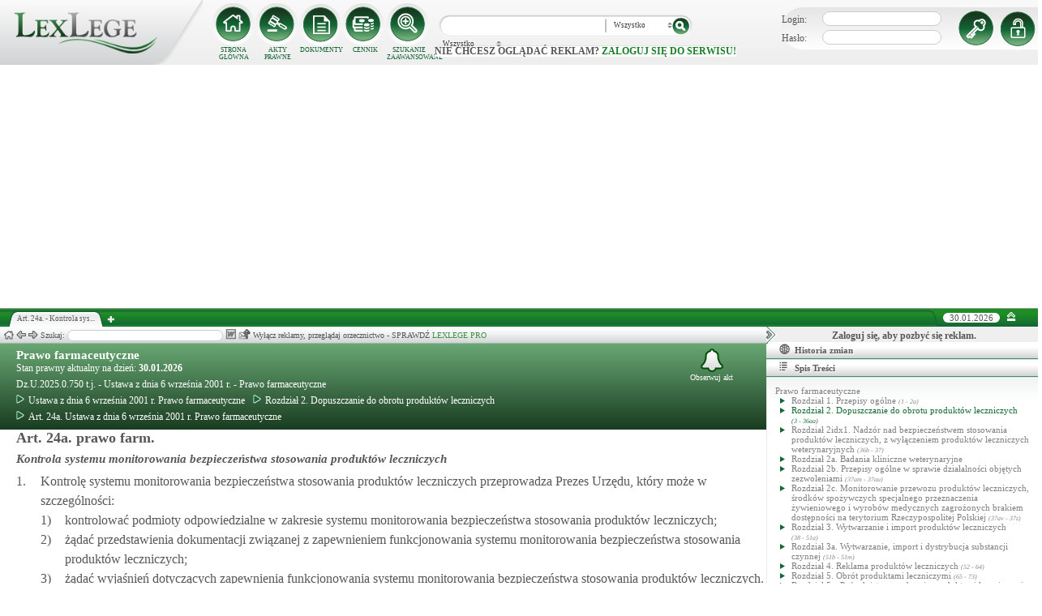

--- FILE ---
content_type: text/html; charset=UTF-8
request_url: https://lexlege.pl/prawo-farmaceutyczne/art-24a/
body_size: 31848
content:
<!DOCTYPE html>
<html xmlns='http://www.w3.org/1999/xhtml' lang="pl-pl">
    <head>
        <title>Art. 24a.  - Prawo farmaceutyczne</title>
        <base href='https://lexlege.pl/' />

        <meta http-equiv='Content-Type' content='text/html; charset=UTF-8' />
        <meta http-equiv="content-language" content="pl-pl" />
        <meta http-equiv="X-UA-Compatible" content="IE=10" />
        <meta name='description' content="Art. 24a. Prawo farmaceutyczne - 1. Kontrolę systemu monitorowania bezpieczeństwa stosowania produktów leczniczych przeprowadza Prezes Urzędu, który może w szczególności:
	1)	kontrolować podmioty odpowiedzialne w zakresie systemu monitorowania  ..." />
        <meta name="keywords" content="Art. 24a,Ustawa z dnia 6 września 2001 r. Prawo farmaceutyczne,Kontrola systemu monitorowania bezpieczeństwa stosowania produktów leczniczych"/>

        
        <meta property="og:image" content="https://lexlege.pl/images/al_layout/lex_logo_big_og.jpg"/>
        <meta property="og:url" content="https://lexlege.pl/prawo-farmaceutyczne/art-24a/"/>
        <meta property="og:title" content="Art. 24a.  - Prawo farmaceutyczne"/>
        <meta property="og:description" content="Art. 24a. Prawo farmaceutyczne - 1. Kontrolę systemu monitorowania bezpieczeństwa stosowania produktów leczniczych przeprowadza Prezes Urzędu, który może w szczególności:
	1)	kontrolować podmioty odpowiedzialne w zakresie systemu monitorowania  ..."/>
        <meta property="og:type" content="article"/>
                
        <script type="application/ld+json">
            {
                "@context": "https://schema.org",
                "@type": "Legislation",
                "identifier": "Art.24a",
                "name": "Art. 24a.  - Prawo farmaceutyczne",
                "isPartOf": {
                    "@type": "Legislation",
                    "name": "Rozdział 2. Dopuszczanie do obrotu produktów leczniczych",
                    "url": "https://lexlege.pl/prawo-farmaceutyczne/rozdzial-2-dopuszczanie-do-obrotu-produktow-leczniczych/6243/"
                },
                "mainEntityOfPage": "https://lexlege.pl/prawo-farmaceutyczne/art-24a/",
                "inLanguage": "pl",
                "text": "1. Kontrolę systemu monitorowania bezpieczeństwa stosowania produktów leczniczych przeprowadza Prezes Urzędu, który może w szczególności:
	1)	kontrolować podmioty odpowiedzialne w zakresie systemu monitorowania bezpieczeństwa stosowania produktów leczniczych;
	2)	żądać przedstawienia dokumentacji związanej z zapewnieniem funkcjonowania systemu monitorowania bezpieczeństwa stosowania produktów leczniczych;
	3)	żądać wyjaśnień dotyczących zapewnienia funkcjonowania systemu monitorowania bezpieczeństwa stosowania produktów leczniczych.
1a. Prezes Urzędu informuje właściwe organy państw członkowskich Unii Europejskiej lub państw członkowskich Europejskiego Porozumienia o Wolnym Handlu (EFTA) – stron umowy o Europejskim Obszarze Gospodarczym oraz Europejską Agencję Leków o kontrolach systemu nadzoru nad bezpieczeństwem stosowania produktów leczniczych, planowanych lub prowadzonych na terytorium państw członkowskich Unii Europejskiej lub państw członkowskich Europejskiego Porozumienia o Wolnym Handlu (EFTA) – stron umowy o Europejskim Obszarze Gospodarczym oraz krajów trzecich.
2. Minister właściwy do spraw zdrowia określi, w drodze rozporządzenia, sposób przeprowadzania i zakres kontroli systemu monitorowania bezpieczeństwa stosowania produktów leczniczych, mając na uwadze rzetelność gromadzenia, analizy i przekazywania danych do systemu.",
                "author": {
                    "@type": "Organization",
                    "name": "LexLege"
                },
                "publisher": {
                    "@type": "Organization",
                    "name": "LexLege",
                    "logo": {
                        "@type": "ImageObject",
                        "url": "https://lexlege.pl/images/akty_prawne/logo.png"
                    }
                },
            "dateModified": "2013-11-25 00:16:13",
                "keywords": ["Art. 24a","Ustawa z dnia 6 września 2001 r. Prawo farmaceutyczne","Kontrola systemu monitorowania bezpieczeństwa stosowania produktów leczniczych"],
                "legislationLegalForce": "inForce",
                "legislationJurisdiction": {
                  "@type": "AdministrativeArea",
                  "name": "Polska"
                }
            }
        </script>
        
                <link rel="shortcut icon" href="/images/landingi_pro/favicon.png" type="image/png" />

                    <link rel="stylesheet" href="/min/index.php?g=css&ver=021" />
                
        <!-- Google tag (gtag.js) -->
        <script async src="https://www.googletagmanager.com/gtag/js?id=G-J8Y4MCTJ79"></script>
        <script>
            
                window.dataLayer = window.dataLayer || [];
                function gtag(){dataLayer.push(arguments);}
                gtag('js', new Date());
                gtag('config', 'G-J8Y4MCTJ79');
            
        </script>


                
                
        
                                                                                
                <script type="application/javascript" src="https://ced.sascdn.com/tag/1947/smart.js" async></script>
                <script type="application/javascript">
                    var sas = sas || {};
                    sas.cmd = sas.cmd || [];
                    sas.cmd.push(function() {
                    sas.setup({ networkid: 1947, domain: "https://www3.smartadserver.com", async: true });
                    });
                    sas.cmd.push(function() {
                    sas.call("onecall", {
                    siteId: 105993,
                    pageId: 1378581,
                    formats: [
                    { id: 42536 }
                    ,{ id: 42547 }
                    ],
                    target: ''
                    });
                    });
                </script>
                <script async src="https://pagead2.googlesyndication.com/pagead/js/adsbygoogle.js?client=ca-pub-1655080996970818" crossorigin="anonymous"></script>
            
                            </head>
    <body itemscope itemtype="http://schema.org/WebPage">
                    <header id="header">
                <div id="arslege_logo">
                    <a href="http://lexlege.pl" title="LexLege.pl" rel="nofollow">
                        <img style="height: 80px;" src="/images/akty_prawne/logo.png" alt="ArsLege"/>
                    </a>
                </div>
                <div id="menu_glowne">
                    <div id="menu_home">
                        <a class="stop_href" href="/system-informacji-prawnej/" title="Strona główna" onclick="getHome();"></a>
                        <label onclick="getHome();">STRONA GŁÓWNA</label>
                    </div>
                    <div id="menu_ustawy">
                        <a class="stop_href" href="/akty-prawne/" title="Akty prawne" onclick="getUstawy();"></a>
                        <label onclick="getUstawy();">AKTY PRAWNE</label>
                    </div>
                    <div id="menu_dokumenty">
                        <a class="stop_href" href="/dokumenty-i-wzory-pism/" title="Dokumenty, wzory pism, umów" onclick="getDokumenty(undefined, 0, 0);"></a>
                        <label onclick="getDokumenty(undefined, 0, 0);">DOKUMENTY</label>
                    </div>
                    <div id="menu_kup_dostep">
                        <a class="stop_href" href="/kup-dostep/" title="Kup Dostęp" onclick="getSimpleContent('kup-dostep');"></a>
                        <label onclick="getSimpleContent('kup-dostep');">CENNIK</label>
                    </div>
                    <div id="manu_zaawansowane_szukanie">
                        <a class="stop_href" href="/szukaj/" title="Zaawansowane wyszukiwanie" onclick="szukajZaawansowane(this);"></a>
                        <label onclick="szukajZaawansowane(this);">SZUKANIE ZAAWANSOWANE</label>
                    </div>
                </div>
                <div id="wyszukiwarka">
                    <div id="wyszukiwarka_back">
                        <input type="text" name="szukaj" id="tb_szukaj" value="" />
                        <select name="szukaj_typ" id="typ_szukaj">
                            <option value="wszystko">Wszystko</option>
                            <option value="akty">Akty prawne</option>
                            <option value="orzeczenia">Orzeczenia</option>
                            <option value="interpretacje">Interp.</option>
                            <option value="dokumenty">Dokumenty</option>
                        </select>
                        <input type="button" value="" id="btn_szukaj" onclick="szukaj();"/>
                    </div>
                                            <span class='nie_zalogowany_back'>Nie chcesz oglądać reklam? <b onclick='miganieLogowania();'>zaloguj się do serwisu!</b></span>
                                    </div>
                <div id="zalogowany_user">
                                            <div id="zalogowany">
                                                        <div id="zalogowany_wyloguj" title="Rejestracja" style="float: right;">
                                <a href="/rejestracja/" rel="nofollow" title="Rejestracja" onclick="getSimpleContent('rejestracja');"></a>
                            </div>
                            <form method="post" action="/logowanie/">
                                <div id="logowanie" >
                                    <label>Login:</label><input id="login_email" type="text" name="email" style="width: 135px;"/><br/>
                                    <label>Hasło:</label><input id="login_password" type="password" name="password" style="width: 135px;" />
                                    <input type="hidden" name="task" value="dologin" />
                                    <input type="hidden" name="return_url" value="/system-informacji-prawnej/" id="log_in_return_url" />
                                </div>
                                <input id="logowanie_zaloguj" type="button" title="Zaloguj" value="" onclick="sprawdzLogin(this);"/>
                                <div class="error" style="text-align: center;"></div>
                            </form>
                        </div>
                                    </div>
            </header>
                                <div id="site">
            <div id="content_box">
                <div class="tabs_box">
                    <ul class="tabs">
                        <li class="tab" id="tab_1">
                            <span class="tab_content" title="Art. 24a.  - Kontrola systemu monitorowania bezpieczeństwa stosowania produktów leczniczych ">Art. 24a.  - Kontrola sys...</span>
                        </li>
                    </ul>
                    <span id='new-tab' >&nbsp;</span>
                    <span id="top_date">
                        <span id="top_date_block">30.01.2026</span>
                        <form method="post" action="" id="change_menu_form">
                                                            <input type="hidden" name="manu_action" value="min" />
                                <span id="top_change_menu" class="top_change_menu_class" value="" title="Zwiń menu" onclick="$('change_menu_form').submit();"></span>
                                                    </form>
                    </span>
                </div>
                <div class='content' id='content_1' style=''>
                    <section class='content_left width_100pro_minus_340' style=''>
                        <div class='sub_menu'>																												
                            <span class='home' onclick='getHome(1);' title='Strona główna'></span>
                            <span class='history_back' onclick='historyBack(1);' title='Wstecz'></span>
                            <span class='history_next' onclick='historyNext(1);' title='Dalej'></span>														
                            <span class='filtr_span'>Filtr: <input class='filtr_danych' type='text' onkeyup='searchUstawyList(1);'/></span>
                            <span class='highlight_span'>Szukaj: <input class='highlight_danych' type='text' onkeyup='highlightText(1, "con");'/> <span class='highlight_find_num'></span> <span class='highlight_arrow highlight_back' title='Poprzednie' onclick='highlightPrv(1, "con");'></span> <span class='highlight_arrow highlight_next' title='Następne' onclick='highlightNext(1, "con");'></span> </span>
                            <span class='go_to_art_span' >Art./§ <input type='text' onkeyup='goToArt(this);' class='go_to_art'/></span>
                            <span class='helpers_container'>
                                                                                                    <span class='rtf_btn' onclick='getArtykulRtf(48920); setCookie("ciastko_code_from", 1227, 30);' title='Pobierz dokument w formacie RTF (MS-Word)'></span>
                                                                                                    <span title='Wyślij mailem' onclick='sendMail(this, {"artykul_id":"48920"}, "Ustawa z dnia 6 września 2001 r. Prawo farmaceutyczne - Art. 24a.  - Kontrola systemu monitorowania bezpieczeństwa stosowania produktów leczniczych"); setCookie("ciastko_code_from", 1228, 30);' class='send_mail_btn'></span>
                                                                                                                            </span>
                                                            <span class="text-pro">Wyłącz reklamy, przeglądaj orzecznictwo - SPRAWDŹ&nbsp;<a href="kup-dostep#1249">LEXLEGE PRO</a></span>
                                                        <span class='con_filtry'>
                                                            </span>

                            <span class='pokaz_prawe_menu' onclick="showRightBox(this, 1);"></span>

                        </div>

                        <div class='sub_content'>
                                                            <div class="" style="background-color:#efefef; text-align: center; width: 100%; margin:auto;">
                                                                                                                                                <div id="sas_42536" style="text-align: center;"></div>
                                    <script type="application/javascript">
                                        
                                                                        sas.cmd.push(function() {
                                                                        sas.render("42536");  // Format : Billboard 750x200
                                                                        });
                                        
                                    </script>
                                </div>
                                                                                        <!-- czarwone info o darmowej konstytucji -->

<section class='caly_artykul caly_artykul_blok'>

    <!-- nagłówek na zielonym tle -->
    <section class='akt_naglowek' >
        <div class="left" style="max-width: 85%; position:relative;">
            <h2><a class='stop_href' onclick="getKodeks(this, '602'); setCookie('ciastko_code_from', 1226, 30);" href='ustawa-z-dnia-6-wrzesnia-2001-r-prawo-farmaceutyczne' >Prawo farmaceutyczne</a></h2>
            <div>Stan prawny aktualny na dzień: <strong>30.01.2026</strong></div> 
            <h4>Dz.U.2025.0.750 t.j.  - Ustawa z dnia 6 września 2001 r. - Prawo farmaceutyczne</h4>
                            <div class="header_breadcrumb" ><div class="level_0" typeof="v:Breadcrumb">
			<a class="stop_href" onclick="getKodeks(this, 602); setCookie('ciastko_code_from', 1259, 30);" href="ustawa-z-dnia-6-wrzesnia-2001-r-prawo-farmaceutyczne/" title="Ustawa z dnia 6 września 2001 r. Prawo farmaceutyczne" rel="v:url" property="v:title"><span></span>Ustawa z dnia 6 września 2001 r. Prawo farmaceutyczne</a>
		</div><div class="level_1" typeof="v:Breadcrumb"><a class="stop_href" onclick="getKodeks(this, 602, 6243); setCookie('ciastko_code_from', 1259, 30);" href="prawo-farmaceutyczne/rozdzial-2-dopuszczanie-do-obrotu-produktow-leczniczych/6243/" rel="v:url" property="v:title" title="Rozdział 2. Dopuszczanie do obrotu produktów leczniczych"><span></span>Rozdział 2. Dopuszczanie do obrotu produktów leczniczych</a></div><div class='level_2'><a onclick="getKodeks(this, '602', '', '', 48920); setCookie('ciastko_code_from', 1259, 30);" href='prawo-farmaceutyczne/art-24a/' title='Art. 24a. Ustawa z dnia 6 września 2001 r. Prawo farmaceutyczne ' class='stop_href'><span></span>Art. 24a. Ustawa z dnia 6 września 2001 r. Prawo farmaceutyczne</a></div></div><div style="clear:both;"></div>
                        
						
        </div>
        <div class="right">
            <!-- html z buttonem - przejdź do testów -->
             
            <!-- przycisk zapisu na aktualizacje -->
            <div onclick='zapisNaAktualizacje(this, 0);setCookie("ciastko_code_from", 1229, 30);' class='zapis_na_aktualizacje aktuaizacje_zaloguj_sie' title='Zapisz się na aktualizacji dla tego aktu'><figure></figure>Obserwuj akt</div>        </div>
        <div style='clear:both;'></div>
    </section>

    <!-- nagłówek, jeśli akt jest archiwalny -->
                    
    <!-- treść artykułu -->
    <section>
        <div class='atrykul_head'>
                        <h1>Art. 24a. prawo farm.</h1> <br />
            <h3>Kontrola systemu monitorowania bezpieczeństwa stosowania produktów leczniczych</h3>
        </div>
                <article class='atrykul_content'><div style="float:left;">1. </div><div style="margin-left:30px;">Kontrolę systemu monitorowania bezpieczeństwa stosowania produktów leczniczych przeprowadza Prezes Urzędu, który może w szczególności:<br><div style="float:left;">1) </div><div style="margin-left:30px;">kontrolować podmioty odpowiedzialne w zakresie systemu monitorowania bezpieczeństwa stosowania produktów leczniczych;<br>
</div><div class="clear"></div><div style="float:left;">2) </div><div style="margin-left:30px;">żądać przedstawienia dokumentacji związanej z zapewnieniem funkcjonowania systemu monitorowania bezpieczeństwa stosowania produktów leczniczych;<br>
</div><div class="clear"></div><div style="float:left;">3) </div><div style="margin-left:30px;">żądać wyjaśnień dotyczących zapewnienia funkcjonowania systemu monitorowania bezpieczeństwa stosowania produktów leczniczych.<br></div><div class="clear"></div></div><div class="clear"></div><div style="float:left;">1a. </div><div style="margin-left:30px;">Prezes Urzędu informuje właściwe organy państw członkowskich Unii Europejskiej lub państw członkowskich Europejskiego Porozumienia o Wolnym Handlu (EFTA) – stron umowy o Europejskim Obszarze Gospodarczym oraz Europejską Agencję Leków o kontrolach systemu nadzoru nad bezpieczeństwem stosowania produktów leczniczych, planowanych lub prowadzonych na terytorium państw członkowskich Unii Europejskiej lub państw członkowskich Europejskiego Porozumienia o Wolnym Handlu (EFTA) – stron umowy o Europejskim Obszarze Gospodarczym oraz krajów trzecich.<br>
</div><div class="clear"></div><div style="float:left;">2. </div><div style="margin-left:30px;">Minister właściwy do spraw zdrowia określi, w drodze rozporządzenia, sposób przeprowadzania i zakres kontroli systemu monitorowania bezpieczeństwa stosowania produktów leczniczych, mając na uwadze rzetelność gromadzenia, analizy i przekazywania danych do systemu.</div><div class="clear"></div></article>
    </section>


<!--    <center><a href="https://casum.pl/dlaczego-warto?from=lexlege_banner" target="_blank"><img src="/images/casum/casum_banner2.png" width="" alt="Promuj swoją kancelarię!" title="Promuj swoją kancelarię!"></img></a> <br></center>
    -->
    <!-- casum -->
    <div clas='green_valley'><!-- casum show question --><div style='float:left;width: 100%;'><center>            





<style>
  .casumapi_butn {
  -webkit-border-radius: 25;
  -moz-border-radius: 25;
  border-radius: 25px;
  font-family: Arial!important;
  color: #ffffff;
  font-size: 14px;
  background: #f23a16;
  padding: 11px;
  text-decoration: none;
  font-weight: normal!important;
  cursor:pointer;
}

.casumapi_butn:hover {
  background: #f06448;
  text-decoration: none;
}
    
</style>     
<div style="margin: 10px auto; width: 512px; font-family: Arial!important; color: #000000; text-align:left;">
    <div style="position:relative; background-image: url('/images/casum_pytanie.png'); width: 509px; height: 145px;" onclick="javascript:TB_show('', 'https://casum.pl/serwis/question-widget?service=arslege&method=curl&category[]=kod_602&category[]=cat_32&category[]=cat_32&category[]=kod_602&size-x=512&TB_iframe=true&&height=512&width=350', '#', '../images/trans.gif'); setCookie('ciastko_code_from', 1231, 30);">
            <div style="padding: 15px 15px 5px 15px; font-size: 19px; font-weight: bold;">
                    Art. 24a. Kontrola systemu monitorowania bezpieczeństwa s... -
                budzi Twoje wątpliwości?<br>
    </div>
    <div style="padding-left: 15px; font-size: 19px; ">
        Potrzebujesz <b>informacji prawnej</b>?
    </div>  
    <span class="casumapi_butn" style="position:absolute; bottom: 15px; left: 10px; ">Zadaj bezpłatne pytanie</span>    
    </div>
</div></center></div><div style='clear:both;'></div></div>    
    <!-- baner tylko dla nie zalogowanych -->
                
                    <center><div class="artykul_back" style="font-size:12px;">
                                            <a class="click" href="prawo-farmaceutyczne/art-24/#1271" title="obowiązki podmiotu, który uzyskał pozwolenie na dopuszczenie produktu do obrotu" ><i class="fa fa-arrow-circle-o-left"></i> Zobacz poprzedni artykuł</a>&nbsp;
                                                                |                        &nbsp;<a class="click" href="prawo-farmaceutyczne/art-25/#1271" title="Farmakopea Europejska i Farmakopea Polska" >Zobacz następny artykuł <i class="fa fa-arrow-circle-o-right"></i></a>
                                    </div></center>
    
    <!-- powrót do strony głównej -->
    <div style='margin-top:30px;margin-left: 20px;'>
        <div class='' style='width:240px;cursor:pointer;' onclick="getKodeks(this, 602, '', '', 48920); setCookie('ciastko_code_from', 1236, 30);">
            <i class='fa fa-arrow-circle-o-left'></i> Zobacz cały akt prawny
        </div>
    </div>
    <!-- pasek z orzeczeniami/interpretacjami/przypisami -->
    <div class='dodatki'>
                                        
            </div>

    <!-- btn zakupowe tylko dla zalogowanych -->
    
    
    <!-- baner tylko dla nie zalogowanych -->
            <script type="text/javascript">
            sas.render('42536');  // Format : Billboard 750x100
        </script>    
</section>
                            
                                                                                </div>
                        <div class='sub_foter'>
                            <div class='fot_drag_drop'></div>
                            <div class='fot_sub_menu'>
                                <span class='fot_history'>
                                    <span class='history_back' onclick='historyFotterBack(1);' title='Wstecz'></span>
                                    <span class='history_next' onclick='historyFotterNext(1);' title='Dalej'></span>
                                </span>
                                <span class='fot_label'></span>
                                <span class='highlight_span'>Szukaj: <input class='highlight_danych' type='text' onkeyup='highlightText(1, "fot");'/> <span class='highlight_find_num'></span> <span class='highlight_arrow highlight_back' onclick='highlightPrv(1, "fot");'></span> <span class='highlight_arrow highlight_next' onclick='highlightNext(1, "fot");'></span> </span>
                                <span class='fot_helpers_container'></span>
                                <span class='fot_filtry_handler'>Filtry <span></span></span>
                                <span class='fot_filtry'></span>
                                <label class='src_label'><input type='checkbox' onchange='getFilteredBySource(this);' name='source[]' value='s_powszechne' checked> Sądy Powszechne</label>
                                <label class='src_label'><input type='checkbox' onchange='getFilteredBySource(this);' name='source[]' value='nsa' checked> Sądy Administracyjne</label>
                                <span class='close_foter' onclick='hideFoter(1);' title='Zamknij'></span>
                            </div>
                            <div class='sub_foter_content'>
                                <img src='/images/akty_prawne/loading.gif' alt='Ładowanie ...' />
                            </div>
                        </div>
                    </section>
                    <aside class='content_right'>
                        
                                                                                                                                                                                                                                                                            <div id="right_reklama">
                                                                <div id="sas_42547"></div>
                                <script type="application/javascript">
                                    
                                        sas.cmd.push(function() {
                                        sas.render("42547");  // Format : Navibox_1 300x250
                                        });
                                    
                                </script>
                                <div style="font-weight: bold; text-align: center;cursor: pointer;margin-top:4px;" onclick="miganieLogowania();">Zaloguj się, aby pozbyć się reklam.</div>
                            </div>
                                                
                        <div class='right_naglowek' onclick='accordionClick(this);
                                setCookie("ciastko_code_from", 1237, 30);' ><span class='img_gdzie_jestem'></span>Historia zmian</div>
                        <div class='right_content gdzie_jestem'><div xmlns:v='http://rdf.data-vocabulary.org/#'><div class="level_0" typeof="v:Breadcrumb">                         <a class="stop_href" onclick="getKodeks(this, 602)" href="ustawa-z-dnia-6-wrzesnia-2001-r-prawo-farmaceutyczne/" title="Ustawa z dnia 6 września 2001 r. Prawo farmaceutyczne" rel="v:url" property="v:title"><span></span>Ustawa z dnia 6 września 2001 r. Prawo farmaceutyczne</a>                     </div><div class="level_1" typeof="v:Breadcrumb"><a class="stop_href" onclick="getKodeks(this, 602, 6243)" href="prawo-farmaceutyczne/rozdzial-2-dopuszczanie-do-obrotu-produktow-leczniczych/6243/" rel="v:url" property="v:title" title="Rozdział 2. Dopuszczanie do obrotu produktów leczniczych"><span></span>Rozdział 2. Dopuszczanie do obrotu produktów leczniczych</a></div><div class='level_2'><a onclick="getKodeks(this, '602', '', '', 48920)" href='prawo-farmaceutyczne/art-24a/' title='Art. 24a. Ustawa z dnia 6 września 2001 r. Prawo farmaceutyczne ' class='stop_href'><span></span>Art. 24a. Ustawa z dnia 6 września 2001 r. Prawo farmaceutyczne</a></div></div></div>



                                                <div class='right_naglowek' onclick='accordionClick(this);
                                setCookie("ciastko_code_from", 1238, 30);'><span class='img_naglowek'></span>Spis Treści</div>
                        <div class='right_content spis_tresci'><div class='spis_tresci_blok'><div><a class="stop_href " onclick="getKodeks(this, 602); setCookie('ciastko_code_from', 1238, 30);" href="ustawa-z-dnia-6-wrzesnia-2001-r-prawo-farmaceutyczne/" title="Prawo farmaceutyczne" ><span>Prawo farmaceutyczne</span></a></div><ul><li class='struktura_li' value='6242'><a class='stop_href ' onclick="getKodeks(this, '602', '6242'); setCookie('ciastko_code_from', 1238, 30);" href='prawo-farmaceutyczne/rozdzial-1-przepisy-ogolne/6242/' title='Rozdział 1. Przepisy ogólne'><span>Rozdział 1. Przepisy ogólne <span class='art_od_do'>(1 - 2a)</span></span></a></li><li class='struktura_li' value='6243'><a class='stop_href select_child' onclick="getKodeks(this, '602', '6243'); setCookie('ciastko_code_from', 1238, 30);" href='prawo-farmaceutyczne/rozdzial-2-dopuszczanie-do-obrotu-produktow-leczniczych/6243/' title='Rozdział 2. Dopuszczanie do obrotu produktów leczniczych'><span>Rozdział 2. Dopuszczanie do obrotu produktów leczniczych <span class='art_od_do'>(3 - 36aa)</span></span></a></li><li class='struktura_li' value='7828'><a class='stop_href ' onclick="getKodeks(this, '602', '7828'); setCookie('ciastko_code_from', 1238, 30);" href='prawo-farmaceutyczne/rozdzial-2idx1-nadzor-nad-bezpieczenstwem-stosowania-produktow-leczniczych-z-wylaczeniem-produktow-leczniczych-weterynaryjnych/7828/' title='Rozdział 2idx1. Nadzór nad bezpieczeństwem stosowania produktów leczniczych, z wyłączeniem produktów leczniczych weterynaryjnych'><span>Rozdział 2idx1. Nadzór nad bezpieczeństwem stosowania produktów leczniczych, z wyłączeniem produktów leczniczych weterynaryjnych <span class='art_od_do'>(36b - 37)</span></span></a></li><li class='struktura_li' value='15976'><a class='stop_href ' onclick="getKodeks(this, '602', '15976'); setCookie('ciastko_code_from', 1238, 30);" href='prawo-farmaceutyczne/rozdzial-2a-badania-kliniczne-weterynaryjne/15976/' title='Rozdział 2a. Badania kliniczne weterynaryjne'><span>Rozdział 2a. Badania kliniczne weterynaryjne</span></a></li><li class='struktura_li' value='6245'><a class='stop_href ' onclick="getKodeks(this, '602', '6245'); setCookie('ciastko_code_from', 1238, 30);" href='prawo-farmaceutyczne/rozdzial-2b-przepisy-ogolne-w-sprawie-dzialalnosci-objetych-zezwoleniami/6245/' title='Rozdział 2b. Przepisy ogólne w sprawie działalności objętych zezwoleniami'><span>Rozdział 2b. Przepisy ogólne w sprawie działalności objętych zezwoleniami <span class='art_od_do'>(37am - 37au)</span></span></a></li><li class='struktura_li' value='12693'><a class='stop_href ' onclick="getKodeks(this, '602', '12693'); setCookie('ciastko_code_from', 1238, 30);" href='prawo-farmaceutyczne/[base64]/12693/' title='Rozdział 2c. Monitorowanie przewozu produktów leczniczych, środków spożywczych specjalnego przeznaczenia żywieniowego i wyrobów medycznych zagrożonych brakiem dostępności na terytorium Rzeczypospolitej Polskiej'><span>Rozdział 2c. Monitorowanie przewozu produktów leczniczych, środków spożywczych specjalnego przeznaczenia żywieniowego i wyrobów medycznych zagrożonych brakiem dostępności na terytorium Rzeczypospolitej Polskiej <span class='art_od_do'>(37av - 37z)</span></span></a></li><li class='struktura_li' value='6246'><a class='stop_href ' onclick="getKodeks(this, '602', '6246'); setCookie('ciastko_code_from', 1238, 30);" href='prawo-farmaceutyczne/rozdzial-3-wytwarzanie-i-import-produktow-leczniczych/6246/' title='Rozdział 3. Wytwarzanie i import produktów leczniczych'><span>Rozdział 3. Wytwarzanie i import produktów leczniczych <span class='art_od_do'>(38 - 51a)</span></span></a></li><li class='struktura_li' value='9007'><a class='stop_href ' onclick="getKodeks(this, '602', '9007'); setCookie('ciastko_code_from', 1238, 30);" href='prawo-farmaceutyczne/rozdzial-3a-wytwarzanie-import-i-dystrybucja-substancji-czynnej/9007/' title='Rozdział 3a. Wytwarzanie, import i dystrybucja substancji czynnej'><span>Rozdział 3a. Wytwarzanie, import i dystrybucja substancji czynnej <span class='art_od_do'>(51b - 51m)</span></span></a></li><li class='struktura_li' value='6247'><a class='stop_href ' onclick="getKodeks(this, '602', '6247'); setCookie('ciastko_code_from', 1238, 30);" href='prawo-farmaceutyczne/rozdzial-4-reklama-produktow-leczniczych/6247/' title='Rozdział 4. Reklama produktów leczniczych'><span>Rozdział 4. Reklama produktów leczniczych <span class='art_od_do'>(52 - 64)</span></span></a></li><li class='struktura_li' value='6248'><a class='stop_href ' onclick="getKodeks(this, '602', '6248'); setCookie('ciastko_code_from', 1238, 30);" href='prawo-farmaceutyczne/rozdzial-5-obrot-produktami-leczniczymi/6248/' title='Rozdział 5. Obrót produktami leczniczymi'><span>Rozdział 5. Obrót produktami leczniczymi <span class='art_od_do'>(65 - 73)</span></span></a></li><li class='struktura_li' value='9009'><a class='stop_href ' onclick="getKodeks(this, '602', '9009'); setCookie('ciastko_code_from', 1238, 30);" href='prawo-farmaceutyczne/rozdzial-5a-posrednictwo-w-obrocie-produktami-leczniczymi-z-wylaczeniem-produktow-leczniczych-weterynaryjnych/9009/' title='Rozdział 5a. Pośrednictwo w obrocie produktami leczniczymi, z wyłączeniem produktów leczniczych weterynaryjnych '><span>Rozdział 5a. Pośrednictwo w obrocie produktami leczniczymi, z wyłączeniem produktów leczniczych weterynaryjnych  <span class='art_od_do'>(73a - 73i)</span></span></a></li><li class='struktura_li' value='6249'><a class='stop_href ' onclick="getKodeks(this, '602', '6249'); setCookie('ciastko_code_from', 1238, 30);" href='prawo-farmaceutyczne/rozdzial-6-hurtownie-farmaceutyczne/6249/' title='Rozdział 6. Hurtownie farmaceutyczne'><span>Rozdział 6. Hurtownie farmaceutyczne <span class='art_od_do'>(74 - 85a)</span></span></a></li><li class='struktura_li' value='6250'><a class='stop_href ' onclick="getKodeks(this, '602', '6250'); setCookie('ciastko_code_from', 1238, 30);" href='prawo-farmaceutyczne/rozdzial-7-apteki/6250/' title='Rozdział 7. Apteki'><span>Rozdział 7. Apteki <span class='art_od_do'>(86 - 107)</span></span></a></li><li class='struktura_li' value='14758'><a class='stop_href ' onclick="getKodeks(this, '602', '14758'); setCookie('ciastko_code_from', 1238, 30);" href='prawo-farmaceutyczne/rozdzial-7a-uchylony/14758/' title='Rozdział 7a. (uchylony)'><span>Rozdział 7a. (uchylony) <span class='art_od_do'>(107a - 107zg)</span></span></a></li><li class='struktura_li' value='6251'><a class='stop_href ' onclick="getKodeks(this, '602', '6251'); setCookie('ciastko_code_from', 1238, 30);" href='prawo-farmaceutyczne/rozdzial-8-panstwowa-inspekcja-farmaceutyczna/6251/' title='Rozdział 8. Państwowa Inspekcja Farmaceutyczna'><span>Rozdział 8. Państwowa Inspekcja Farmaceutyczna <span class='art_od_do'>(108 - 123b)</span></span></a></li><li class='struktura_li' value='6252'><a class='stop_href ' onclick="getKodeks(this, '602', '6252'); setCookie('ciastko_code_from', 1238, 30);" href='prawo-farmaceutyczne/rozdzial-9-przepisy-karne-kary-pieniezne-i-przepis-koncowy/6252/' title='Rozdział 9. Przepisy karne, kary pieniężne i przepis końcowy '><span>Rozdział 9. Przepisy karne, kary pieniężne i przepis końcowy  <span class='art_od_do'>(124 - 134)</span></span></a></li></ul></div></div>
                        <div class='right_naglowek' onclick='accordionClick(this);
                                setCookie("ciastko_code_from", 1242, 30);'><span class='img_powiazane_dokumenty'></span>Powiązane dokumenty</div>
                        <div class='right_content powiazane_dokumenty'></div>
                        <div class='right_naglowek' onclick='accordionClick(this);
                                setCookie("ciastko_code_from", 1254, 30);'><span class='img_zakladki'></span>Zakładki</div>
                        <div class='right_content zakladki'></div>
                        <div class='right_naglowek' onclick='accordionClick(this);
                                setCookie("ciastko_code_from", 1253, 30);'><span class='img_ostatnio_otwarte'></span>Ostatnio otwarte</div>
                        <div class='right_content ostatnio_otwarte'></div>
                        <div class='clear'></div>
                    </aside>
                    <div class='clear'></div>
                </div>
            </div>
        </div>
        <footer id="fotter">
            <span class="f_left">
                Stan prawny: <b>30.01.2026</b> |
                <a href="/" rel="nofollow">Grupa ArsLege.pl</a>

                
                <!--<a href="http://www.arslege.pl/lexlege_mobile.php?code=243" title="Aplikacja LexLege dla systemu mobilnego Android" rel="nofollow" class="android_bottom" target="_blank">
                         <img src="/images/akty_prawne/android.png" alt="LexLege na Androida" style=""/>
                </a>-->
            </span>

            <span class="f_center">
                <a href="http://www.arslege.pl" title="ArsLege">Przejdź do serwisu ArsLege.pl</a>
            </span>	

            <span class="f_right">
                <div>
                    <a class="stop_href" href="/kup-dostep/" onclick="getSimpleContent('kup-dostep');" title="Kup dostęp" rel="nofollow">CENNIK</a> |
                    <a class="stop_href" href="/pomoc/" onclick="getSimpleContent('pomoc');" title="Pomoc" rel="nofollow">POMOC</a> |
                    <a class="stop_href" href="/kontakt/" onclick="getSimpleContent('kontakt');" title="Kontakt" rel="nofollow">KONTAKT</a> |
                    <a class="stop_href" href="/regulamin/" onclick="getSimpleContent('regulamin');" title="Regulamin" rel="nofollow">REGULAMIN</a>
                </div>
            </span>
        </footer>

        <script type="text/javascript" src="../include/js/config.js?v=002"></script>		

        
                        <script type="text/javascript">
            
                var tinyMCEPreInit = {base: "http://" + window.location.hostname + "/include/js/akty_prawne/tiny_mce", suffix: ""};
            
        </script>
                    <script type="text/javascript" src="/min/index.php?g=js&ver=32"></script>
        
        <div id="fb-root"></div>
        <script type="text/javascript">
                                                                                    
                        var a_id = 48920;
            
                            
                    var ret = {"id":"48920","kodeks_id":"602","url":"prawo-farmaceutyczne\/art-24a","kodeks_name":"Ustawa z dnia 6 wrze\u015bnia 2001 r. Prawo farmaceutyczne","kodeks_short":"","indeks_name":"Kontrola systemu monitorowania bezpiecze\u0144stwa stosowania produkt\u00f3w leczniczych","artykul":"24a","paragraf":"","update":"2013-11-25 00:16:13","meta_title":"Art. 24a.  - Prawo farmaceutyczne","meta_description":"Art. 24a. Prawo farmaceutyczne - 1. Kontrol\u0119 systemu monitorowania bezpiecze\u0144stwa stosowania produkt\u00f3w leczniczych przeprowadza Prezes Urz\u0119du, kt\u00f3ry mo\u017ce w szczeg\u00f3lno\u015bci:\r\n\t1)\tkontrolowa\u0107 podmioty odpowiedzialne w zakresie systemu monitorowania  ...","meta_keywords":"Art. 24a,Ustawa z dnia 6 wrze\u015bnia 2001 r. Prawo farmaceutyczne,Kontrola systemu monitorowania bezpiecze\u0144stwa stosowania produkt\u00f3w leczniczych","spis_tresci":"<div class='spis_tresci_blok'><div><a class=\"stop_href \" onclick=\"getKodeks(this, 602); setCookie('ciastko_code_from', 1238, 30);\" href=\"ustawa-z-dnia-6-wrzesnia-2001-r-prawo-farmaceutyczne\/\" title=\"Prawo farmaceutyczne\" ><span>Prawo farmaceutyczne<\/span><\/a><\/div><ul><li class='struktura_li' value='6242'><a class='stop_href ' onclick=\"getKodeks(this, '602', '6242'); setCookie('ciastko_code_from', 1238, 30);\" href='prawo-farmaceutyczne\/rozdzial-1-przepisy-ogolne\/6242\/' title='Rozdzia\u0142 1. Przepisy og\u00f3lne'><span>Rozdzia\u0142 1. Przepisy og\u00f3lne <span class='art_od_do'>(1 - 2a)<\/span><\/span><\/a><\/li><li class='struktura_li' value='6243'><a class='stop_href select_child' onclick=\"getKodeks(this, '602', '6243'); setCookie('ciastko_code_from', 1238, 30);\" href='prawo-farmaceutyczne\/rozdzial-2-dopuszczanie-do-obrotu-produktow-leczniczych\/6243\/' title='Rozdzia\u0142 2. Dopuszczanie do obrotu produkt\u00f3w leczniczych'><span>Rozdzia\u0142 2. Dopuszczanie do obrotu produkt\u00f3w leczniczych <span class='art_od_do'>(3 - 36aa)<\/span><\/span><\/a><\/li><li class='struktura_li' value='7828'><a class='stop_href ' onclick=\"getKodeks(this, '602', '7828'); setCookie('ciastko_code_from', 1238, 30);\" href='prawo-farmaceutyczne\/rozdzial-2idx1-nadzor-nad-bezpieczenstwem-stosowania-produktow-leczniczych-z-wylaczeniem-produktow-leczniczych-weterynaryjnych\/7828\/' title='Rozdzia\u0142 2idx1. Nadz\u00f3r nad bezpiecze\u0144stwem stosowania produkt\u00f3w leczniczych, z wy\u0142\u0105czeniem produkt\u00f3w leczniczych weterynaryjnych'><span>Rozdzia\u0142 2idx1. Nadz\u00f3r nad bezpiecze\u0144stwem stosowania produkt\u00f3w leczniczych, z wy\u0142\u0105czeniem produkt\u00f3w leczniczych weterynaryjnych <span class='art_od_do'>(36b - 37)<\/span><\/span><\/a><\/li><li class='struktura_li' value='15976'><a class='stop_href ' onclick=\"getKodeks(this, '602', '15976'); setCookie('ciastko_code_from', 1238, 30);\" href='prawo-farmaceutyczne\/rozdzial-2a-badania-kliniczne-weterynaryjne\/15976\/' title='Rozdzia\u0142 2a. Badania kliniczne weterynaryjne'><span>Rozdzia\u0142 2a. Badania kliniczne weterynaryjne<\/span><\/a><\/li><li class='struktura_li' value='6245'><a class='stop_href ' onclick=\"getKodeks(this, '602', '6245'); setCookie('ciastko_code_from', 1238, 30);\" href='prawo-farmaceutyczne\/rozdzial-2b-przepisy-ogolne-w-sprawie-dzialalnosci-objetych-zezwoleniami\/6245\/' title='Rozdzia\u0142 2b. Przepisy og\u00f3lne w sprawie dzia\u0142alno\u015bci obj\u0119tych zezwoleniami'><span>Rozdzia\u0142 2b. Przepisy og\u00f3lne w sprawie dzia\u0142alno\u015bci obj\u0119tych zezwoleniami <span class='art_od_do'>(37am - 37au)<\/span><\/span><\/a><\/li><li class='struktura_li' value='12693'><a class='stop_href ' onclick=\"getKodeks(this, '602', '12693'); setCookie('ciastko_code_from', 1238, 30);\" href='prawo-farmaceutyczne\/[base64]\/12693\/' title='Rozdzia\u0142 2c. Monitorowanie przewozu produkt\u00f3w leczniczych, \u015brodk\u00f3w spo\u017cywczych specjalnego przeznaczenia \u017cywieniowego i wyrob\u00f3w medycznych zagro\u017conych brakiem dost\u0119pno\u015bci na terytorium Rzeczypospolitej Polskiej'><span>Rozdzia\u0142 2c. Monitorowanie przewozu produkt\u00f3w leczniczych, \u015brodk\u00f3w spo\u017cywczych specjalnego przeznaczenia \u017cywieniowego i wyrob\u00f3w medycznych zagro\u017conych brakiem dost\u0119pno\u015bci na terytorium Rzeczypospolitej Polskiej <span class='art_od_do'>(37av - 37z)<\/span><\/span><\/a><\/li><li class='struktura_li' value='6246'><a class='stop_href ' onclick=\"getKodeks(this, '602', '6246'); setCookie('ciastko_code_from', 1238, 30);\" href='prawo-farmaceutyczne\/rozdzial-3-wytwarzanie-i-import-produktow-leczniczych\/6246\/' title='Rozdzia\u0142 3. Wytwarzanie i import produkt\u00f3w leczniczych'><span>Rozdzia\u0142 3. Wytwarzanie i import produkt\u00f3w leczniczych <span class='art_od_do'>(38 - 51a)<\/span><\/span><\/a><\/li><li class='struktura_li' value='9007'><a class='stop_href ' onclick=\"getKodeks(this, '602', '9007'); setCookie('ciastko_code_from', 1238, 30);\" href='prawo-farmaceutyczne\/rozdzial-3a-wytwarzanie-import-i-dystrybucja-substancji-czynnej\/9007\/' title='Rozdzia\u0142 3a. Wytwarzanie, import i dystrybucja substancji czynnej'><span>Rozdzia\u0142 3a. Wytwarzanie, import i dystrybucja substancji czynnej <span class='art_od_do'>(51b - 51m)<\/span><\/span><\/a><\/li><li class='struktura_li' value='6247'><a class='stop_href ' onclick=\"getKodeks(this, '602', '6247'); setCookie('ciastko_code_from', 1238, 30);\" href='prawo-farmaceutyczne\/rozdzial-4-reklama-produktow-leczniczych\/6247\/' title='Rozdzia\u0142 4. Reklama produkt\u00f3w leczniczych'><span>Rozdzia\u0142 4. Reklama produkt\u00f3w leczniczych <span class='art_od_do'>(52 - 64)<\/span><\/span><\/a><\/li><li class='struktura_li' value='6248'><a class='stop_href ' onclick=\"getKodeks(this, '602', '6248'); setCookie('ciastko_code_from', 1238, 30);\" href='prawo-farmaceutyczne\/rozdzial-5-obrot-produktami-leczniczymi\/6248\/' title='Rozdzia\u0142 5. Obr\u00f3t produktami leczniczymi'><span>Rozdzia\u0142 5. Obr\u00f3t produktami leczniczymi <span class='art_od_do'>(65 - 73)<\/span><\/span><\/a><\/li><li class='struktura_li' value='9009'><a class='stop_href ' onclick=\"getKodeks(this, '602', '9009'); setCookie('ciastko_code_from', 1238, 30);\" href='prawo-farmaceutyczne\/rozdzial-5a-posrednictwo-w-obrocie-produktami-leczniczymi-z-wylaczeniem-produktow-leczniczych-weterynaryjnych\/9009\/' title='Rozdzia\u0142 5a. Po\u015brednictwo w obrocie produktami leczniczymi, z wy\u0142\u0105czeniem produkt\u00f3w leczniczych weterynaryjnych '><span>Rozdzia\u0142 5a. Po\u015brednictwo w obrocie produktami leczniczymi, z wy\u0142\u0105czeniem produkt\u00f3w leczniczych weterynaryjnych  <span class='art_od_do'>(73a - 73i)<\/span><\/span><\/a><\/li><li class='struktura_li' value='6249'><a class='stop_href ' onclick=\"getKodeks(this, '602', '6249'); setCookie('ciastko_code_from', 1238, 30);\" href='prawo-farmaceutyczne\/rozdzial-6-hurtownie-farmaceutyczne\/6249\/' title='Rozdzia\u0142 6. Hurtownie farmaceutyczne'><span>Rozdzia\u0142 6. Hurtownie farmaceutyczne <span class='art_od_do'>(74 - 85a)<\/span><\/span><\/a><\/li><li class='struktura_li' value='6250'><a class='stop_href ' onclick=\"getKodeks(this, '602', '6250'); setCookie('ciastko_code_from', 1238, 30);\" href='prawo-farmaceutyczne\/rozdzial-7-apteki\/6250\/' title='Rozdzia\u0142 7. Apteki'><span>Rozdzia\u0142 7. Apteki <span class='art_od_do'>(86 - 107)<\/span><\/span><\/a><\/li><li class='struktura_li' value='14758'><a class='stop_href ' onclick=\"getKodeks(this, '602', '14758'); setCookie('ciastko_code_from', 1238, 30);\" href='prawo-farmaceutyczne\/rozdzial-7a-uchylony\/14758\/' title='Rozdzia\u0142 7a. (uchylony)'><span>Rozdzia\u0142 7a. (uchylony) <span class='art_od_do'>(107a - 107zg)<\/span><\/span><\/a><\/li><li class='struktura_li' value='6251'><a class='stop_href ' onclick=\"getKodeks(this, '602', '6251'); setCookie('ciastko_code_from', 1238, 30);\" href='prawo-farmaceutyczne\/rozdzial-8-panstwowa-inspekcja-farmaceutyczna\/6251\/' title='Rozdzia\u0142 8. Pa\u0144stwowa Inspekcja Farmaceutyczna'><span>Rozdzia\u0142 8. Pa\u0144stwowa Inspekcja Farmaceutyczna <span class='art_od_do'>(108 - 123b)<\/span><\/span><\/a><\/li><li class='struktura_li' value='6252'><a class='stop_href ' onclick=\"getKodeks(this, '602', '6252'); setCookie('ciastko_code_from', 1238, 30);\" href='prawo-farmaceutyczne\/rozdzial-9-przepisy-karne-kary-pieniezne-i-przepis-koncowy\/6252\/' title='Rozdzia\u0142 9. Przepisy karne, kary pieni\u0119\u017cne i przepis ko\u0144cowy '><span>Rozdzia\u0142 9. Przepisy karne, kary pieni\u0119\u017cne i przepis ko\u0144cowy  <span class='art_od_do'>(124 - 134)<\/span><\/span><\/a><\/li><\/ul><\/div>","navi_art":{"prev":{"id":"48919","kodeks_struktura_id":"6243","kodeks_id":"602","kodeks_name":"Ustawa z dnia 6 wrze\u015bnia 2001 r. Prawo farmaceutyczne","kodeks_short":"","kodeks_short_slug":"prawo-farmaceutyczne","visible":"1","artykul":"24","indeks_name":"obowi\u0105zki podmiotu, kt\u00f3ry uzyska\u0142 pozwolenie na dopuszczenie produktu do obrotu","paragraf":"","user_id":"40","update_user_id":"40","create_date":"2011-07-06 15:13:17","update":"2013-11-25 00:16:13","tresc":"1. Podmiot odpowiedzialny, kt\u00f3ry uzyska\u0142 pozwolenie dla produktu leczniczego weterynaryjnego, jest obowi\u0105zany do:\r\n        1)   wskazania Prezesowi Urz\u0119du osoby, do kt\u00f3rej obowi\u0105zk\u00f3w nale\u017ce\u0107 b\u0119dzie nadz\u00f3r nad bezpiecze\u0144stwem stosowania produktu leczniczego weterynaryjnego;\r\n        2)   prowadzenia rejestru zg\u0142osze\u0144 pojedynczych przypadk\u00f3w dzia\u0142a\u0144 niepo\u017c\u0105danych produkt\u00f3w leczniczych weterynaryjnych;\r\n        3)   wdro\u017cenia i utrzymywania systemu gwarantuj\u0105cego, \u017ce informacje o zg\u0142oszeniach pojedynczych przypadk\u00f3w dzia\u0142a\u0144 niepo\u017c\u0105danych produkt\u00f3w leczniczych weterynaryjnych, kt\u00f3re s\u0105 kierowane do tego podmiotu, b\u0119d\u0105 zbierane i zestawiane w jednym miejscu;\r\n        4)   przedstawiania Prezesowi Urz\u0119du:\r\na) raport\u00f3w dotycz\u0105cych pojedynczych przypadk\u00f3w dzia\u0142a\u0144 niepo\u017c\u0105danych produkt\u00f3w leczniczych weterynaryjnych, zg\u0142oszonych przez osoby wykonuj\u0105ce zaw\u00f3d medyczny, przedstawiciela medycznego oraz w\u0142a\u015bciciela zwierz\u0119cia lub opiekuna zwierz\u0119cia, przy czym raporty dotycz\u0105ce ci\u0119\u017ckich niepo\u017c\u0105danych dzia\u0142a\u0144 przedstawia si\u0119 niezw\u0142ocznie, nie p\u00f3\u017aniej jednak ni\u017c w terminie 15 dni od dnia powzi\u0119cia informacji o ich wyst\u0105pieniu,\r\nb) zgodnych z danymi zawartymi w rejestrze, o kt\u00f3rym mowa w pkt 2, raport\u00f3w okresowych o bezpiecze\u0144stwie stosowania dotycz\u0105cych produkt\u00f3w leczniczych weterynaryjnych:\r\n\u2013 co 6 miesi\u0119cy, licz\u0105c od dnia uzyskania przez dany produkt leczniczy weterynaryjny pierwszego na \u015bwiecie pozwolenia do dnia wprowadzenia tego produktu do obrotu,\r\n\u2013 co 6 miesi\u0119cy przez 2 lata, licz\u0105c od dnia wprowadzenia produktu leczniczego weterynaryjnego do obrotu,\r\n\u2013 co 12 miesi\u0119cy przez kolejne 2 lata od trzeciego roku, licz\u0105c od dnia wprowadzenia produktu leczniczego weterynaryjnego do obrotu, a nast\u0119pnie co 3 lata,\r\n\u2013 na ka\u017cde \u017c\u0105danie Prezesa Urz\u0119du;\r\n        5)   przedstawiania Prezesowi Urz\u0119du protoko\u0142\u00f3w z bada\u0144 dotycz\u0105cych bezpiecze\u0144stwa;\r\n        6)   przedstawiania Prezesowi Urz\u0119du opracowa\u0144 dotycz\u0105cych stosunku korzy\u015bci do ryzyka.\r\n2. Prezes Urz\u0119du, na wniosek podmiotu odpowiedzialnego, mo\u017ce okre\u015bli\u0107 inne ni\u017c okre\u015blone w ust. 1 pkt 4 lit. b terminy przedstawiania raport\u00f3w okresowych o bezpiecze\u0144stwie stosowania produkt\u00f3w leczniczych weterynaryjnych. Raporty te nie mog\u0105 by\u0107 przedstawiane rzadziej ni\u017c raz na 3 lata.\r\n3. Podmiot odpowiedzialny jest obowi\u0105zany tak\u017ce do:\r\n        1)   zawiadamiania Prezesa Urz\u0119du o konieczno\u015bci dokonania niezw\u0142ocznych zmian w Charakterystyce Produktu Leczniczego Weterynaryjnego;\r\n        2)   niezw\u0142ocznego informowania Prezesa Urz\u0119du o wszelkich zmianach dotycz\u0105cych produktu leczniczego weterynaryjnego dopuszczonego do obrotu, zatwierdzonych w innych pa\u0144stwach cz\u0142onkowskich Unii Europejskiej lub pa\u0144stwach cz\u0142onkowskich Europejskiego Porozumienia o Wolnym Handlu (EFTA) \u2013 stronach umowy o Europejskim Obszarze Gospodarczym, kt\u00f3re mog\u0105 mie\u0107 wp\u0142yw na stosunek korzy\u015bci do ryzyka;\r\n        3)   zg\u0142oszenia Prezesowi Urz\u0119du pierwszego terminu wprowadzenia produktu leczniczego weterynaryjnego do obrotu;\r\n        4)   powiadomienia Prezesa Urz\u0119du o tymczasowym lub sta\u0142ym wstrzymaniu obrotu produktem leczniczym weterynaryjnym, przynajmniej na 2 miesi\u0105ce przed dniem zaprzestania wprowadzania tego produktu leczniczego weterynaryjnego do obrotu, a je\u017celi wstrzymanie wprowadzania produktu leczniczego weterynaryjnego do obrotu jest wynikiem wyst\u0105pienia wyj\u0105tkowych okoliczno\u015bci \u2013 niezw\u0142ocznie po wyst\u0105pieniu tych okoliczno\u015bci;\r\n        5)   przedstawiania, na \u017c\u0105danie Prezesa Urz\u0119du, danych dotycz\u0105cych wielko\u015bci sprzeda\u017cy produktu leczniczego weterynaryjnego;\r\n        6)   wprowadzania ci\u0105g\u0142ego post\u0119pu naukowo-technicznego zwi\u0105zanego z metodami wytwarzania i kontroli produkt\u00f3w leczniczych weterynaryjnych, zgodnie z uznawanymi metodami naukowymi;\r\n        7)   dostarczania produkt\u00f3w leczniczych weterynaryjnych wy\u0142\u0105cznie:\r\na) podmiotom uprawnionym do prowadzenia obrotu hurtowego,\r\nb) instytutom badawczym, Polskiej Akademii Nauk oraz uczelniom wy\u017cszym, w celu prowadzenia bada\u0144 naukowych,\r\nc) w ramach prowadzonego przez siebie lub zleconego innemu podmiotowi wywozu poza terytorium Rzeczypospolitej Polskiej.\r\n4. Osoba, o kt\u00f3rej mowa w ust. 1 pkt 1:\r\n        1)   posiada dyplom lekarza weterynarii lub dyplom uko\u0144czenia studi\u00f3w wy\u017cszych na kierunku zootechnika, lub tytu\u0142 zawodowy magistra farmacji, lub tytu\u0142 zawodowy w dziedzinie nauk medycznych lub nauk biologicznych;\r\n        2)   posiada do\u015bwiadczenie zawodowe, kt\u00f3re gwarantuje rzetelne wykonywanie przez t\u0119 osob\u0119 obowi\u0105zk\u00f3w w zakresie ci\u0105g\u0142ego nadzoru nad bezpiecze\u0144stwem stosowania produkt\u00f3w leczniczych weterynaryjnych;\r\n        3)   przedk\u0142ada Prezesowi Urz\u0119du, za po\u015brednictwem podmiotu odpowiedzialnego, dokumenty potwierdzaj\u0105ce spe\u0142nienie\r\nwymaga\u0144, o kt\u00f3rych mowa w pkt 1 i 2.\r\n5. W przypadku gdy osoba, o kt\u00f3rej mowa w ust. 1 pkt 1, nie posiada dyplomu lekarza weterynarii, podmiot odpowiedzialny zapewnia sta\u0142y dost\u0119p tej osoby do lekarza weterynarii.\r\n6. Podmiot odpowiedzialny oraz importer r\u00f3wnoleg\u0142y nie mog\u0105 przekazywa\u0107 do wiadomo\u015bci publicznej niepokoj\u0105cych informacji zwi\u0105zanych z bezpiecze\u0144stwem stosowania produkt\u00f3w leczniczych weterynaryjnych, za wprowadzenie kt\u00f3rych do obrotu odpowiada, bez uprzedniego lub jednoczesnego przekazania tej informacji Prezesowi Urz\u0119du.\r\n7. W przypadku powzi\u0119cia przez Prezesa Urz\u0119du informacji o nowych istotnych zagro\u017ceniach dotycz\u0105cych bezpiecze\u0144stwa stosowania produktu leczniczego weterynaryjnego, Prezes Urz\u0119du zobowi\u0105zuje podmiot odpowiedzialny do dokonania zmian w dokumentacji produktu leczniczego weterynaryjnego, okre\u015blaj\u0105c termin na z\u0142o\u017cenie wniosku o dokonanie zmian.\r\n8. Podmiot odpowiedzialny oraz przedsi\u0119biorcy zajmuj\u0105cy si\u0119 obrotem hurtowym produktami leczniczymi weterynaryjnymi s\u0105 obowi\u0105zani zapewni\u0107 odpowiednie i nieprzerwane zaspokajanie zapotrzebowania podmiot\u00f3w uprawnionych do obrotu detalicznego produktami leczniczymi weterynaryjnymi i podmiot\u00f3w uprawnionych do prowadzenia obrotu hurtowego produktami leczniczymi weterynaryjnymi.\r\n9. Je\u017celi podmiot odpowiedzialny jest zwi\u0105zany umowami z innymi podmiotami odpowiedzialnymi, powiadamia Prezesa Urz\u0119du o sposobie sprawowania nadzoru nad bezpiecze\u0144stwem stosowania produktu leczniczego weterynaryjnego.\r\n10. Powiadomienie, o kt\u00f3rym mowa w ust. 9, przekazuje si\u0119 w formie pisemnej w opisie systemu nadzoru nad bezpiecze\u0144stwem produktu leczniczego weterynaryjnego, najp\u00f3\u017aniej przed dniem wydania pozwolenia oraz w ka\u017cdym przypadku gdy w tych umowach s\u0105 dokonywane jakiekolwiek zmiany. Do powiadomienia za\u0142\u0105cza si\u0119 o\u015bwiadczenie ka\u017cdego podmiotu odpowiedzialnego, \u017ce jest \u015bwiadomy spoczywaj\u0105cej na nim odpowiedzialno\u015bci za nadz\u00f3r nad bezpiecze\u0144stwem stosowania produkt\u00f3w leczniczych weterynaryjnych.\r\n11. W przypadku zawarcia mi\u0119dzy podmiotem odpowiedzialnym a podmiotem trzecim umowy dotycz\u0105cej sprzeda\u017cy lub bada\u0144 produkt\u00f3w leczniczych weterynaryjnych, obowi\u0105zek przekazania informacji o dzia\u0142aniach niepo\u017c\u0105danych produktu leczniczego stanowi element tej umowy.\r\n12. Zg\u0142oszenie pojedynczego przypadku dzia\u0142ania niepo\u017c\u0105danego produktu leczniczego weterynaryjnego zawiera:\r\n        1)   inicja\u0142y, p\u0142e\u0107 i wiek albo wskazanie grupy wieku osoby, u kt\u00f3rej zaobserwowano dzia\u0142anie niepo\u017c\u0105dane w wyniku stosowania produktu leczniczego weterynaryjnego u zwierz\u0105t, o ile ma to zastosowanie;\r\n        2)   dane, o kt\u00f3rych mowa w art. 36e ust. 1 pkt 2\u20134;\r\n        3)   dane dotycz\u0105ce zwierz\u0119cia, w tym gatunek, wiek, p\u0142e\u0107, je\u017celi ma to zastosowanie;\r\n        4)   w zakresie produktu leczniczego weterynaryjnego co najmniej:\r\na) nazw\u0119 i numer produktu, kt\u00f3rego stosowanie podejrzewa si\u0119 o spowodowanie tego dzia\u0142ania niepo\u017c\u0105danego,\r\nb) opis wywo\u0142anego dzia\u0142ania niepo\u017c\u0105danego.\r\n13. Minister w\u0142a\u015bciwy do spraw zdrowia w porozumieniu z ministrem w\u0142a\u015bciwym do spraw rolnictwa okre\u015bli, w drodze rozporz\u0105dzenia:\r\n        1)   szczeg\u00f3\u0142owy spos\u00f3b i tryb sprawowania nadzoru nad bezpiecze\u0144stwem stosowania produkt\u00f3w leczniczych weterynaryjnych oraz zakres danych obj\u0119tych okre\u015blonymi dokumentami innymi ni\u017c formularz, o kt\u00f3rym mowa w pkt 2, sporz\u0105dzanymi w procesie sprawowania nadzoru nad bezpiecze\u0144stwem stosowania produkt\u00f3w leczniczych weterynaryjnych maj\u0105c na uwadze konieczno\u015b\u0107 ochrony zdrowia zwierz\u0105t oraz mo\u017cliwy wp\u0142yw tych produkt\u00f3w na zdrowie ludzi;\r\n        2)   wz\u00f3r formularza zg\u0142oszenia pojedynczego przypadku dzia\u0142ania niepo\u017c\u0105danego produktu leczniczego weterynaryjnego, maj\u0105c na wzgl\u0119dzie zapewnienie jednolito\u015bci zg\u0142osze\u0144 oraz uwzgl\u0119dniaj\u0105c zakres danych i informacji okre\u015blonych w ustawie.\r\n","artykul_czesc_nr":"24","artykul_czesc_litera":"","artykul_czesc_index_nr":"0","artykul_czesc_index_litera":"","artykul_czesc_index":"","search_row":"","zmiana":"0","ivona_file_name":"","ilosc_orzeczen":"3","ilosc_interpretacji":"0","ilosc_porownan":"0","ilosc_przypisow":"0","ilosc_orzeczen_tk":"0","poprawa_bledu_irz":"0","poprawa_bledu_list":"0","poprawa_bledu_aktualizacje":"0","artykul_paragraf_slug":"art-24","url":"prawo-farmaceutyczne\/art-24\/"},"next":{"id":"48921","kodeks_struktura_id":"6243","kodeks_id":"602","kodeks_name":"Ustawa z dnia 6 wrze\u015bnia 2001 r. Prawo farmaceutyczne","kodeks_short":"","kodeks_short_slug":"prawo-farmaceutyczne","visible":"1","artykul":"25","indeks_name":"Farmakopea Europejska i Farmakopea Polska","paragraf":"","user_id":"40","update_user_id":"0","create_date":"2011-07-06 15:13:17","update":"2011-07-06 15:13:17","tresc":"1. Podstawowe wymagania jako\u015bciowe oraz metody bada\u0144 produkt\u00f3w leczniczych i ich opakowa\u0144 oraz surowc\u00f3w farmaceutycznych okre\u015bla Farmakopea Europejska lub jej t\u0142umaczenie na j\u0119zyk polski zawarte w Farmakopei Polskiej.\n2. Je\u017celi Farmakopea Europejska nie zawiera monografii, wymagania, o kt\u00f3rych mowa w ust. 1, okre\u015bla Farmakopea Polska lub odpowiednie farmakopee uznawane w pa\u0144stwach cz\u0142onkowskich Unii Europejskiej lub pa\u0144stwach cz\u0142onkowskich Europejskiego Porozumienia o Wolnym Handlu (EFTA) - stronach umowy o Europejskim Obszarze Gospodarczym.","artykul_czesc_nr":"25","artykul_czesc_litera":"","artykul_czesc_index_nr":"0","artykul_czesc_index_litera":"","artykul_czesc_index":"","search_row":"","zmiana":"0","ivona_file_name":"","ilosc_orzeczen":"0","ilosc_interpretacji":"0","ilosc_porownan":"0","ilosc_przypisow":"0","ilosc_orzeczen_tk":"0","poprawa_bledu_irz":"0","poprawa_bledu_list":"0","poprawa_bledu_aktualizacje":"0","artykul_paragraf_slug":"art-25","url":"prawo-farmaceutyczne\/art-25\/"}},"artykul_name":"<span class=\"tooltip_top\" title=\"Ustawa z dnia 6 wrze\u015bnia 2001 r. Prawo farmaceutyczne - Art. 24aKontrola systemu monitorowania bezpiecze\u0144stwa stosowania produkt\u00f3w leczniczych\">Art. 24a. ...<\/span>","label":"Art. 24a.  - Kontrola systemu monitorowania bezpiecze\u0144stwa stosowania produkt\u00f3w leczniczych","rtf":"<span class='rtf_btn' onclick='getArtykulRtf(48920); setCookie(\"ciastko_code_from\", 1227, 30);' title='Pobierz dokument w formacie RTF (MS-Word)'><\/span>","mail":"<span title='Wy\u015blij mailem' onclick='sendMail(this, {\"artykul_id\":\"48920\"}, \"Ustawa z dnia 6 wrze\u015bnia 2001 r. Prawo farmaceutyczne - Art. 24a.  - Kontrola systemu monitorowania bezpiecze\u0144stwa stosowania produkt\u00f3w leczniczych\"); setCookie(\"ciastko_code_from\", 1228, 30);' class='send_mail_btn'><\/span>","navi_info":"<div class=\"level_0\" typeof=\"v:Breadcrumb\">\n\t\t\t<a class=\"stop_href\" onclick=\"getKodeks(this, 602); setCookie('ciastko_code_from', 1259, 30);\" href=\"ustawa-z-dnia-6-wrzesnia-2001-r-prawo-farmaceutyczne\/\" title=\"Ustawa z dnia 6 wrze\u015bnia 2001 r. Prawo farmaceutyczne\" rel=\"v:url\" property=\"v:title\"><span><\/span>Ustawa z dnia 6 wrze\u015bnia 2001 r. Prawo farmaceutyczne<\/a>\n\t\t<\/div><div class=\"level_1\" typeof=\"v:Breadcrumb\"><a class=\"stop_href\" onclick=\"getKodeks(this, 602, 6243); setCookie('ciastko_code_from', 1259, 30);\" href=\"prawo-farmaceutyczne\/rozdzial-2-dopuszczanie-do-obrotu-produktow-leczniczych\/6243\/\" rel=\"v:url\" property=\"v:title\" title=\"Rozdzia\u0142 2. Dopuszczanie do obrotu produkt\u00f3w leczniczych\"><span><\/span>Rozdzia\u0142 2. Dopuszczanie do obrotu produkt\u00f3w leczniczych<\/a><\/div><div class='level_2'><a onclick=\"getKodeks(this, '602', '', '', 48920); setCookie('ciastko_code_from', 1259, 30);\" href='prawo-farmaceutyczne\/art-24a\/' title='Art. 24a. Ustawa z dnia 6 wrze\u015bnia 2001 r. Prawo farmaceutyczne ' class='stop_href'><span><\/span>Art. 24a. Ustawa z dnia 6 wrze\u015bnia 2001 r. Prawo farmaceutyczne<\/a><\/div>","gdzie_jestem":"<div class='gdzie_jestem_block' xmlns:v='http:\/\/rdf.data-vocabulary.org\/#'><div class=\"level_0\" typeof=\"v:Breadcrumb\">\n                        <a class=\"stop_href\" onclick=\"getKodeks(this, 602)\" href=\"ustawa-z-dnia-6-wrzesnia-2001-r-prawo-farmaceutyczne\/\" title=\"Ustawa z dnia 6 wrze\u015bnia 2001 r. Prawo farmaceutyczne\" rel=\"v:url\" property=\"v:title\"><span><\/span>Ustawa z dnia 6 wrze\u015bnia 2001 r. Prawo farmaceutyczne<\/a>\n                    <\/div><div class=\"level_1\" typeof=\"v:Breadcrumb\"><a class=\"stop_href\" onclick=\"getKodeks(this, 602, 6243)\" href=\"prawo-farmaceutyczne\/rozdzial-2-dopuszczanie-do-obrotu-produktow-leczniczych\/6243\/\" rel=\"v:url\" property=\"v:title\" title=\"Rozdzia\u0142 2. Dopuszczanie do obrotu produkt\u00f3w leczniczych\"><span><\/span>Rozdzia\u0142 2. Dopuszczanie do obrotu produkt\u00f3w leczniczych<\/a><\/div><div class='level_2'><a onclick=\"getKodeks(this, '602', '', '', 48920)\" href='prawo-farmaceutyczne\/art-24a\/' title='Art. 24a. Ustawa z dnia 6 wrze\u015bnia 2001 r. Prawo farmaceutyczne ' class='stop_href'><span><\/span>Art. 24a. Ustawa z dnia 6 wrze\u015bnia 2001 r. Prawo farmaceutyczne<\/a><\/div><\/div><div class='aktualizacje_blok'><div class='aktualizacje_oczekujace'><b>Ostatnie zmiany:<\/b><div class='aktualizacja_top' style='display:block;'>2026-01-01<\/div><div style='display:block;'><a href='\/' class='stop_href' title = '\/' onclick=\"slideToOstatnie(602, 0, '', '92401')\"><span class='aktualizacja_content' onmouseover=\"getZmienionyArt(this, '92401', '2026-01-01')\" onmouseout=\"clearTimeout(getTooltipTimer);\" >Art. 96a<\/span>, <\/a><a href='\/' class='stop_href' title = '\/' onclick=\"slideToOstatnie(602, 0, '', '92403')\"><span class='aktualizacja_content' onmouseover=\"getZmienionyArt(this, '92403', '2026-01-01')\" onmouseout=\"clearTimeout(getTooltipTimer);\" >Art. 96b<\/span><\/a><\/div><div class='aktualizacja_top' >2025-11-21<\/div><div ><a href='\/' class='stop_href' title = '\/' onclick=\"slideToOstatnie(602, 0, '', '48984')\"><span class='aktualizacja_content' onmouseover=\"getZmienionyArt(this, '48984', '2025-11-21')\" onmouseout=\"clearTimeout(getTooltipTimer);\" >Art. 38a<\/span>, <\/a><a href='\/' class='stop_href' title = '\/' onclick=\"slideToOstatnie(602, 0, '', '48998')\"><span class='aktualizacja_content' onmouseover=\"getZmienionyArt(this, '48998', '2025-11-21')\" onmouseout=\"clearTimeout(getTooltipTimer);\" >Art. 48<\/span><\/a><\/div><div class='aktualizacja_top' >2025-07-25<\/div><div ><a href='\/' class='stop_href' title = '\/' onclick=\"slideToOstatnie(602, 0, '', '71016')\"><span class='aktualizacja_content' onmouseover=\"getZmienionyArt(this, '71016', '2025-07-25')\" onmouseout=\"clearTimeout(getTooltipTimer);\" >Art. 36z<\/span><\/a><\/div><div class='aktualizacja_top' >2025-07-22<\/div><div ><a href='\/' class='stop_href' title = '\/' onclick=\"slideToOstatnie(602, 0, '', '49005')\"><span class='aktualizacja_content' onmouseover=\"getZmienionyArt(this, '49005', '2025-07-22')\" onmouseout=\"clearTimeout(getTooltipTimer);\" >Art. 54<\/span><\/a><\/div><div class='aktualizacja_top' >2025-02-14<\/div><div ><a href='\/' class='stop_href' title = '\/' onclick=\"slideToOstatnie(602, 0, '', '49051')\"><span class='aktualizacja_content' onmouseover=\"getZmienionyArt(this, '49051', '2025-02-14')\" onmouseout=\"clearTimeout(getTooltipTimer);\" >Art. 94<\/span>, <\/a><a href='\/' class='stop_href' title = '\/' onclick=\"slideToOstatnie(602, 0, '', '49054')\"><span class='aktualizacja_content' onmouseover=\"getZmienionyArt(this, '49054', '2025-02-14')\" onmouseout=\"clearTimeout(getTooltipTimer);\" >Art. 96<\/span><\/a><\/div><div class='aktualizacja_top' >2024-03-01<\/div><div ><a href='\/' class='stop_href' title = '\/' onclick=\"slideToOstatnie(602, 0, '', '92401')\"><span class='aktualizacja_content' onmouseover=\"getZmienionyArt(this, '92401', '2024-03-01')\" onmouseout=\"clearTimeout(getTooltipTimer);\" >Art. 96a<\/span><\/a><\/div><div class='aktualizacja_top' >2024-01-01<\/div><div ><a href='\/' class='stop_href' title = '\/' onclick=\"slideToOstatnie(602, 0, '', '49068')\"><span class='aktualizacja_content' onmouseover=\"getZmienionyArt(this, '49068', '2024-01-01')\" onmouseout=\"clearTimeout(getTooltipTimer);\" >Art. 109<\/span>, <\/a><a href='\/' class='stop_href' title = '\/' onclick=\"slideToOstatnie(602, 0, '', '149682')\"><span class='aktualizacja_content' onmouseover=\"getZmienionyArt(this, '149682', '2024-01-01')\" onmouseout=\"clearTimeout(getTooltipTimer);\" >Art. 129bb<\/span>, <\/a><a href='\/' class='stop_href' title = '\/' onclick=\"slideToOstatnie(602, 0, '', '48877')\"><span class='aktualizacja_content' onmouseover=\"getZmienionyArt(this, '48877', '2024-01-01')\" onmouseout=\"clearTimeout(getTooltipTimer);\" >Art. 2<\/span>, <\/a><a href='\/' class='stop_href' title = '\/' onclick=\"slideToOstatnie(602, 0, '', '48878')\"><span class='aktualizacja_content' onmouseover=\"getZmienionyArt(this, '48878', '2024-01-01')\" onmouseout=\"clearTimeout(getTooltipTimer);\" >Art. 2a<\/span>, <\/a><a href='\/' class='stop_href' title = '\/' onclick=\"slideToOstatnie(602, 0, '', '49051')\"><span class='aktualizacja_content' onmouseover=\"getZmienionyArt(this, '49051', '2024-01-01')\" onmouseout=\"clearTimeout(getTooltipTimer);\" >Art. 94<\/span><\/a><\/div><div class='aktualizacja_top' >2023-11-01<\/div><div ><a href='\/' class='stop_href' title = '\/' onclick=\"slideToOstatnie(602, 0, '', '49061')\"><span class='aktualizacja_content' onmouseover=\"getZmienionyArt(this, '49061', '2023-11-01')\" onmouseout=\"clearTimeout(getTooltipTimer);\" >Art. 103<\/span>, <\/a><a href='\/' class='stop_href' title = '\/' onclick=\"slideToOstatnie(602, 0, '', '149680')\"><span class='aktualizacja_content' onmouseover=\"getZmienionyArt(this, '149680', '2023-11-01')\" onmouseout=\"clearTimeout(getTooltipTimer);\" >Art. 104b<\/span>, <\/a><a href='\/' class='stop_href' title = '\/' onclick=\"slideToOstatnie(602, 0, '', '48877')\"><span class='aktualizacja_content' onmouseover=\"getZmienionyArt(this, '48877', '2023-11-01')\" onmouseout=\"clearTimeout(getTooltipTimer);\" >Art. 2<\/span>, <\/a><a href='\/' class='stop_href' title = '\/' onclick=\"slideToOstatnie(602, 0, '', '48914')\"><span class='aktualizacja_content' onmouseover=\"getZmienionyArt(this, '48914', '2023-11-01')\" onmouseout=\"clearTimeout(getTooltipTimer);\" >Art. 21a<\/span>, <\/a><a href='\/' class='stop_href' title = '\/' onclick=\"slideToOstatnie(602, 0, '', '127477')\"><span class='aktualizacja_content' onmouseover=\"getZmienionyArt(this, '127477', '2023-11-01')\" onmouseout=\"clearTimeout(getTooltipTimer);\" >Art. 37azg<\/span>, <\/a><a href='\/' class='stop_href' title = '\/' onclick=\"slideToOstatnie(602, 0, '', '70958')\"><span class='aktualizacja_content' onmouseover=\"getZmienionyArt(this, '70958', '2023-11-01')\" onmouseout=\"clearTimeout(getTooltipTimer);\" >Art. 4c<\/span>, <\/a><a href='\/' class='stop_href' title = '\/' onclick=\"slideToOstatnie(602, 0, '', '49005')\"><span class='aktualizacja_content' onmouseover=\"getZmienionyArt(this, '49005', '2023-11-01')\" onmouseout=\"clearTimeout(getTooltipTimer);\" >Art. 54<\/span>, <\/a><a href='\/' class='stop_href' title = '\/' onclick=\"slideToOstatnie(602, 0, '', '49033')\"><span class='aktualizacja_content' onmouseover=\"getZmienionyArt(this, '49033', '2023-11-01')\" onmouseout=\"clearTimeout(getTooltipTimer);\" >Art. 81<\/span>, <\/a><a href='\/' class='stop_href' title = '\/' onclick=\"slideToOstatnie(602, 0, '', '49039')\"><span class='aktualizacja_content' onmouseover=\"getZmienionyArt(this, '49039', '2023-11-01')\" onmouseout=\"clearTimeout(getTooltipTimer);\" >Art. 87<\/span>, <\/a><a href='\/' class='stop_href' title = '\/' onclick=\"slideToOstatnie(602, 0, '', '132970')\"><span class='aktualizacja_content' onmouseover=\"getZmienionyArt(this, '132970', '2023-11-01')\" onmouseout=\"clearTimeout(getTooltipTimer);\" >Art. 87a<\/span>, <\/a><a href='\/' class='stop_href' title = '\/' onclick=\"slideToOstatnie(602, 0, '', '92399')\"><span class='aktualizacja_content' onmouseover=\"getZmienionyArt(this, '92399', '2023-11-01')\" onmouseout=\"clearTimeout(getTooltipTimer);\" >Art. 95b<\/span>, <\/a><a href='\/' class='stop_href' title = '\/' onclick=\"slideToOstatnie(602, 0, '', '92401')\"><span class='aktualizacja_content' onmouseover=\"getZmienionyArt(this, '92401', '2023-11-01')\" onmouseout=\"clearTimeout(getTooltipTimer);\" >Art. 96a<\/span><\/a><\/div><div class='aktualizacja_top' >2023-09-28<\/div><div ><a href='\/' class='stop_href' title = '\/' onclick=\"slideToOstatnie(602, 0, '', '49061')\"><span class='aktualizacja_content' onmouseover=\"getZmienionyArt(this, '49061', '2023-09-28')\" onmouseout=\"clearTimeout(getTooltipTimer);\" >Art. 103<\/span>, <\/a><a href='\/' class='stop_href' title = '\/' onclick=\"slideToOstatnie(602, 0, '', '149520')\"><span class='aktualizacja_content' onmouseover=\"getZmienionyArt(this, '149520', '2023-09-28')\" onmouseout=\"clearTimeout(getTooltipTimer);\" >Art. 127cd<\/span>, <\/a><a href='\/' class='stop_href' title = '\/' onclick=\"slideToOstatnie(602, 0, '', '84161')\"><span class='aktualizacja_content' onmouseover=\"getZmienionyArt(this, '84161', '2023-09-28')\" onmouseout=\"clearTimeout(getTooltipTimer);\" >Art. 127d<\/span>, <\/a><a href='\/' class='stop_href' title = '\/' onclick=\"slideToOstatnie(602, 0, '', '81977')\"><span class='aktualizacja_content' onmouseover=\"getZmienionyArt(this, '81977', '2023-09-28')\" onmouseout=\"clearTimeout(getTooltipTimer);\" >Art. 73g<\/span>, <\/a><a href='\/' class='stop_href' title = '\/' onclick=\"slideToOstatnie(602, 0, '', '81983')\"><span class='aktualizacja_content' onmouseover=\"getZmienionyArt(this, '81983', '2023-09-28')\" onmouseout=\"clearTimeout(getTooltipTimer);\" >Art. 76b<\/span>, <\/a><a href='\/' class='stop_href' title = '\/' onclick=\"slideToOstatnie(602, 0, '', '49057')\"><span class='aktualizacja_content' onmouseover=\"getZmienionyArt(this, '49057', '2023-09-28')\" onmouseout=\"clearTimeout(getTooltipTimer);\" >Art. 99<\/span><\/a><\/div><div class='aktualizacja_top' >2023-09-21<\/div><div ><a href='\/' class='stop_href' title = '\/' onclick=\"slideToOstatnie(602, 0, '', '92401')\"><span class='aktualizacja_content' onmouseover=\"getZmienionyArt(this, '92401', '2023-09-21')\" onmouseout=\"clearTimeout(getTooltipTimer);\" >Art. 96a<\/span><\/a><\/div><div class='aktualizacja_top' >2023-04-20<\/div><div ><a href='\/' class='stop_href' title = '\/' onclick=\"slideToOstatnie(602, 0, '', '49059')\"><span class='aktualizacja_content' onmouseover=\"getZmienionyArt(this, '49059', '2023-04-20')\" onmouseout=\"clearTimeout(getTooltipTimer);\" >Art. 101<\/span>, <\/a><a href='\/' class='stop_href' title = '\/' onclick=\"slideToOstatnie(602, 0, '', '49057')\"><span class='aktualizacja_content' onmouseover=\"getZmienionyArt(this, '49057', '2023-04-20')\" onmouseout=\"clearTimeout(getTooltipTimer);\" >Art. 99<\/span><\/a><\/div><div class='aktualizacja_top' >2023-04-14<\/div><div ><a href='\/' class='stop_href' title = '\/' onclick=\"slideToOstatnie(602, 0, '', '48876')\"><span class='aktualizacja_content' onmouseover=\"getZmienionyArt(this, '48876', '2023-04-14')\" onmouseout=\"clearTimeout(getTooltipTimer);\" >Art. 1<\/span>, <\/a><a href='\/' class='stop_href' title = '\/' onclick=\"slideToOstatnie(602, 0, '', '48892')\"><span class='aktualizacja_content' onmouseover=\"getZmienionyArt(this, '48892', '2023-04-14')\" onmouseout=\"clearTimeout(getTooltipTimer);\" >Art. 10<\/span>, <\/a><a href='\/' class='stop_href' title = '\/' onclick=\"slideToOstatnie(602, 0, '', '49074')\"><span class='aktualizacja_content' onmouseover=\"getZmienionyArt(this, '49074', '2023-04-14')\" onmouseout=\"clearTimeout(getTooltipTimer);\" >Art. 115<\/span>, <\/a><a href='\/' class='stop_href' title = '\/' onclick=\"slideToOstatnie(602, 0, '', '49101')\"><span class='aktualizacja_content' onmouseover=\"getZmienionyArt(this, '49101', '2023-04-14')\" onmouseout=\"clearTimeout(getTooltipTimer);\" >Art. 126a<\/span>, <\/a><a href='\/' class='stop_href' title = '\/' onclick=\"slideToOstatnie(602, 0, '', '48877')\"><span class='aktualizacja_content' onmouseover=\"getZmienionyArt(this, '48877', '2023-04-14')\" onmouseout=\"clearTimeout(getTooltipTimer);\" >Art. 2<\/span>, <\/a><a href='\/' class='stop_href' title = '\/' onclick=\"slideToOstatnie(602, 0, '', '48878')\"><span class='aktualizacja_content' onmouseover=\"getZmienionyArt(this, '48878', '2023-04-14')\" onmouseout=\"clearTimeout(getTooltipTimer);\" >Art. 2a<\/span>, <\/a><a href='\/' class='stop_href' title = '\/' onclick=\"slideToOstatnie(602, 0, '', '48879')\"><span class='aktualizacja_content' onmouseover=\"getZmienionyArt(this, '48879', '2023-04-14')\" onmouseout=\"clearTimeout(getTooltipTimer);\" >Art. 3<\/span>, <\/a><a href='\/' class='stop_href' title = '\/' onclick=\"slideToOstatnie(602, 0, '', '71008')\"><span class='aktualizacja_content' onmouseover=\"getZmienionyArt(this, '71008', '2023-04-14')\" onmouseout=\"clearTimeout(getTooltipTimer);\" >Art. 36u<\/span>, <\/a><a href='\/' class='stop_href' title = '\/' onclick=\"slideToOstatnie(602, 0, '', '48936')\"><span class='aktualizacja_content' onmouseover=\"getZmienionyArt(this, '48936', '2023-04-14')\" onmouseout=\"clearTimeout(getTooltipTimer);\" >Art. 37a<\/span>, <\/a><a href='\/' class='stop_href' title = '\/' onclick=\"slideToOstatnie(602, 0, '', '48971')\"><span class='aktualizacja_content' onmouseover=\"getZmienionyArt(this, '48971', '2023-04-14')\" onmouseout=\"clearTimeout(getTooltipTimer);\" >Art. 37ai<\/span>, <\/a><a href='\/' class='stop_href' title = '\/' onclick=\"slideToOstatnie(602, 0, '', '48974')\"><span class='aktualizacja_content' onmouseover=\"getZmienionyArt(this, '48974', '2023-04-14')\" onmouseout=\"clearTimeout(getTooltipTimer);\" >Art. 37al<\/span>, <\/a><a href='\/' class='stop_href' title = '\/' onclick=\"slideToOstatnie(602, 0, '', '48884')\"><span class='aktualizacja_content' onmouseover=\"getZmienionyArt(this, '48884', '2023-04-14')\" onmouseout=\"clearTimeout(getTooltipTimer);\" >Art. 5<\/span>, <\/a><a href='\/' class='stop_href' title = '\/' onclick=\"slideToOstatnie(602, 0, '', '49002')\"><span class='aktualizacja_content' onmouseover=\"getZmienionyArt(this, '49002', '2023-04-14')\" onmouseout=\"clearTimeout(getTooltipTimer);\" >Art. 51a<\/span>, <\/a><a href='\/' class='stop_href' title = '\/' onclick=\"slideToOstatnie(602, 0, '', '49054')\"><span class='aktualizacja_content' onmouseover=\"getZmienionyArt(this, '49054', '2023-04-14')\" onmouseout=\"clearTimeout(getTooltipTimer);\" >Art. 96<\/span><\/a><\/div><div class='aktualizacja_top' >2022-09-02<\/div><div ><a href='\/' class='stop_href' title = '\/' onclick=\"slideToOstatnie(602, 0, '', '49079')\"><span class='aktualizacja_content' onmouseover=\"getZmienionyArt(this, '49079', '2022-09-02')\" onmouseout=\"clearTimeout(getTooltipTimer);\" >Art. 119a<\/span>, <\/a><a href='\/' class='stop_href' title = '\/' onclick=\"slideToOstatnie(602, 0, '', '141374')\"><span class='aktualizacja_content' onmouseover=\"getZmienionyArt(this, '141374', '2022-09-02')\" onmouseout=\"clearTimeout(getTooltipTimer);\" >Art. 127cc<\/span>, <\/a><a href='\/' class='stop_href' title = '\/' onclick=\"slideToOstatnie(602, 0, '', '84161')\"><span class='aktualizacja_content' onmouseover=\"getZmienionyArt(this, '84161', '2022-09-02')\" onmouseout=\"clearTimeout(getTooltipTimer);\" >Art. 127d<\/span>, <\/a><a href='\/' class='stop_href' title = '\/' onclick=\"slideToOstatnie(602, 0, '', '48933')\"><span class='aktualizacja_content' onmouseover=\"getZmienionyArt(this, '48933', '2022-09-02')\" onmouseout=\"clearTimeout(getTooltipTimer);\" >Art. 36<\/span>, <\/a><a href='\/' class='stop_href' title = '\/' onclick=\"slideToOstatnie(602, 0, '', '48934')\"><span class='aktualizacja_content' onmouseover=\"getZmienionyArt(this, '48934', '2022-09-02')\" onmouseout=\"clearTimeout(getTooltipTimer);\" >Art. 36a<\/span>, <\/a><a href='\/' class='stop_href' title = '\/' onclick=\"slideToOstatnie(602, 0, '', '141370')\"><span class='aktualizacja_content' onmouseover=\"getZmienionyArt(this, '141370', '2022-09-02')\" onmouseout=\"clearTimeout(getTooltipTimer);\" >Art. 36aa<\/span>, <\/a><a href='\/' class='stop_href' title = '\/' onclick=\"slideToOstatnie(602, 0, '', '81961')\"><span class='aktualizacja_content' onmouseover=\"getZmienionyArt(this, '81961', '2022-09-02')\" onmouseout=\"clearTimeout(getTooltipTimer);\" >Art. 51l<\/span>, <\/a><a href='\/' class='stop_href' title = '\/' onclick=\"slideToOstatnie(602, 0, '', '141372')\"><span class='aktualizacja_content' onmouseover=\"getZmienionyArt(this, '141372', '2022-09-02')\" onmouseout=\"clearTimeout(getTooltipTimer);\" >Art. 51m<\/span>, <\/a><a href='\/' class='stop_href' title = '\/' onclick=\"slideToOstatnie(602, 0, '', '49023')\"><span class='aktualizacja_content' onmouseover=\"getZmienionyArt(this, '49023', '2022-09-02')\" onmouseout=\"clearTimeout(getTooltipTimer);\" >Art. 72<\/span>, <\/a><a href='\/' class='stop_href' title = '\/' onclick=\"slideToOstatnie(602, 0, '', '49025')\"><span class='aktualizacja_content' onmouseover=\"getZmienionyArt(this, '49025', '2022-09-02')\" onmouseout=\"clearTimeout(getTooltipTimer);\" >Art. 74<\/span><\/a><\/div><div class='aktualizacja_top' >2022-07-12<\/div><div ><a href='\/' class='stop_href' title = '\/' onclick=\"slideToOstatnie(602, 0, '', '139602')\"><span class='aktualizacja_content' onmouseover=\"getZmienionyArt(this, '139602', '2022-07-12')\" onmouseout=\"clearTimeout(getTooltipTimer);\" >Art. 91a<\/span><\/a><\/div><div class='aktualizacja_top' >2022-06-01<\/div><div ><a href='\/' class='stop_href' title = '\/' onclick=\"slideToOstatnie(602, 0, '', '49068')\"><span class='aktualizacja_content' onmouseover=\"getZmienionyArt(this, '49068', '2022-06-01')\" onmouseout=\"clearTimeout(getTooltipTimer);\" >Art. 109<\/span><\/a><\/div><div class='aktualizacja_top' >2022-05-26<\/div><div ><a href='\/' class='stop_href' title = '\/' onclick=\"slideToOstatnie(602, 0, '', '48878')\"><span class='aktualizacja_content' onmouseover=\"getZmienionyArt(this, '48878', '2022-05-26')\" onmouseout=\"clearTimeout(getTooltipTimer);\" >Art. 2a<\/span>, <\/a><a href='\/' class='stop_href' title = '\/' onclick=\"slideToOstatnie(602, 0, '', '49023')\"><span class='aktualizacja_content' onmouseover=\"getZmienionyArt(this, '49023', '2022-05-26')\" onmouseout=\"clearTimeout(getTooltipTimer);\" >Art. 72<\/span><\/a><\/div><div class='aktualizacja_top' >2022-02-24<\/div><div ><a href='\/' class='stop_href' title = '\/' onclick=\"slideToOstatnie(602, 0, '', '49064')\"><span class='aktualizacja_content' onmouseover=\"getZmienionyArt(this, '49064', '2022-02-24')\" onmouseout=\"clearTimeout(getTooltipTimer);\" >Art. 106<\/span>, <\/a><a href='\/' class='stop_href' title = '\/' onclick=\"slideToOstatnie(602, 0, '', '49030')\"><span class='aktualizacja_content' onmouseover=\"getZmienionyArt(this, '49030', '2022-02-24')\" onmouseout=\"clearTimeout(getTooltipTimer);\" >Art. 78<\/span><\/a><\/div><div class='aktualizacja_top' >2022-02-09<\/div><div ><a href='\/' class='stop_href' title = '\/' onclick=\"slideToOstatnie(602, 0, '', '81941')\"><span class='aktualizacja_content' onmouseover=\"getZmienionyArt(this, '81941', '2022-02-09')\" onmouseout=\"clearTimeout(getTooltipTimer);\" >Art. 42a<\/span><\/a><\/div><div class='aktualizacja_top' >2022-01-16<\/div><div ><a href='\/' class='stop_href' title = '\/' onclick=\"slideToOstatnie(602, 0, '', '49054')\"><span class='aktualizacja_content' onmouseover=\"getZmienionyArt(this, '49054', '2022-01-16')\" onmouseout=\"clearTimeout(getTooltipTimer);\" >Art. 96<\/span><\/a><\/div><div class='aktualizacja_top' >2021-12-09<\/div><div ><a href='\/' class='stop_href' title = '\/' onclick=\"slideToOstatnie(602, 0, '', '70958')\"><span class='aktualizacja_content' onmouseover=\"getZmienionyArt(this, '70958', '2021-12-09')\" onmouseout=\"clearTimeout(getTooltipTimer);\" >Art. 4c<\/span><\/a><\/div><div class='aktualizacja_top' >2021-05-29<\/div><div ><a href='\/' class='stop_href' title = '\/' onclick=\"slideToOstatnie(602, 0, '', '49038')\"><span class='aktualizacja_content' onmouseover=\"getZmienionyArt(this, '49038', '2021-05-29')\" onmouseout=\"clearTimeout(getTooltipTimer);\" >Art. 86<\/span><\/a><\/div><div class='aktualizacja_top' >2021-04-16<\/div><div ><a href='\/' class='stop_href' title = '\/' onclick=\"slideToOstatnie(602, 0, '', '49058')\"><span class='aktualizacja_content' onmouseover=\"getZmienionyArt(this, '49058', '2021-04-16')\" onmouseout=\"clearTimeout(getTooltipTimer);\" >Art. 100<\/span>, <\/a><a href='\/' class='stop_href' title = '\/' onclick=\"slideToOstatnie(602, 0, '', '49061')\"><span class='aktualizacja_content' onmouseover=\"getZmienionyArt(this, '49061', '2021-04-16')\" onmouseout=\"clearTimeout(getTooltipTimer);\" >Art. 103<\/span>, <\/a><a href='\/' class='stop_href' title = '\/' onclick=\"slideToOstatnie(602, 0, '', '92407')\"><span class='aktualizacja_content' onmouseover=\"getZmienionyArt(this, '92407', '2021-04-16')\" onmouseout=\"clearTimeout(getTooltipTimer);\" >Art. 107a<\/span>, <\/a><a href='\/' class='stop_href' title = '\/' onclick=\"slideToOstatnie(602, 0, '', '92409')\"><span class='aktualizacja_content' onmouseover=\"getZmienionyArt(this, '92409', '2021-04-16')\" onmouseout=\"clearTimeout(getTooltipTimer);\" >Art. 107b<\/span>, <\/a><a href='\/' class='stop_href' title = '\/' onclick=\"slideToOstatnie(602, 0, '', '92411')\"><span class='aktualizacja_content' onmouseover=\"getZmienionyArt(this, '92411', '2021-04-16')\" onmouseout=\"clearTimeout(getTooltipTimer);\" >Art. 107c<\/span>, <\/a><a href='\/' class='stop_href' title = '\/' onclick=\"slideToOstatnie(602, 0, '', '92413')\"><span class='aktualizacja_content' onmouseover=\"getZmienionyArt(this, '92413', '2021-04-16')\" onmouseout=\"clearTimeout(getTooltipTimer);\" >Art. 107d<\/span>, <\/a><a href='\/' class='stop_href' title = '\/' onclick=\"slideToOstatnie(602, 0, '', '92415')\"><span class='aktualizacja_content' onmouseover=\"getZmienionyArt(this, '92415', '2021-04-16')\" onmouseout=\"clearTimeout(getTooltipTimer);\" >Art. 107e<\/span>, <\/a><a href='\/' class='stop_href' title = '\/' onclick=\"slideToOstatnie(602, 0, '', '92417')\"><span class='aktualizacja_content' onmouseover=\"getZmienionyArt(this, '92417', '2021-04-16')\" onmouseout=\"clearTimeout(getTooltipTimer);\" >Art. 107f<\/span>, <\/a><a href='\/' class='stop_href' title = '\/' onclick=\"slideToOstatnie(602, 0, '', '92419')\"><span class='aktualizacja_content' onmouseover=\"getZmienionyArt(this, '92419', '2021-04-16')\" onmouseout=\"clearTimeout(getTooltipTimer);\" >Art. 107g<\/span>, <\/a><a href='\/' class='stop_href' title = '\/' onclick=\"slideToOstatnie(602, 0, '', '92421')\"><span class='aktualizacja_content' onmouseover=\"getZmienionyArt(this, '92421', '2021-04-16')\" onmouseout=\"clearTimeout(getTooltipTimer);\" >Art. 107h<\/span>, <\/a><a href='\/' class='stop_href' title = '\/' onclick=\"slideToOstatnie(602, 0, '', '92423')\"><span class='aktualizacja_content' onmouseover=\"getZmienionyArt(this, '92423', '2021-04-16')\" onmouseout=\"clearTimeout(getTooltipTimer);\" >Art. 107i<\/span>, <\/a><a href='\/' class='stop_href' title = '\/' onclick=\"slideToOstatnie(602, 0, '', '92425')\"><span class='aktualizacja_content' onmouseover=\"getZmienionyArt(this, '92425', '2021-04-16')\" onmouseout=\"clearTimeout(getTooltipTimer);\" >Art. 107j<\/span>, <\/a><a href='\/' class='stop_href' title = '\/' onclick=\"slideToOstatnie(602, 0, '', '92427')\"><span class='aktualizacja_content' onmouseover=\"getZmienionyArt(this, '92427', '2021-04-16')\" onmouseout=\"clearTimeout(getTooltipTimer);\" >Art. 107k<\/span>, <\/a><a href='\/' class='stop_href' title = '\/' onclick=\"slideToOstatnie(602, 0, '', '92429')\"><span class='aktualizacja_content' onmouseover=\"getZmienionyArt(this, '92429', '2021-04-16')\" onmouseout=\"clearTimeout(getTooltipTimer);\" >Art. 107l<\/span>, <\/a><a href='\/' class='stop_href' title = '\/' onclick=\"slideToOstatnie(602, 0, '', '92431')\"><span class='aktualizacja_content' onmouseover=\"getZmienionyArt(this, '92431', '2021-04-16')\" onmouseout=\"clearTimeout(getTooltipTimer);\" >Art. 107m<\/span>, <\/a><a href='\/' class='stop_href' title = '\/' onclick=\"slideToOstatnie(602, 0, '', '92433')\"><span class='aktualizacja_content' onmouseover=\"getZmienionyArt(this, '92433', '2021-04-16')\" onmouseout=\"clearTimeout(getTooltipTimer);\" >Art. 107n<\/span>, <\/a><a href='\/' class='stop_href' title = '\/' onclick=\"slideToOstatnie(602, 0, '', '92435')\"><span class='aktualizacja_content' onmouseover=\"getZmienionyArt(this, '92435', '2021-04-16')\" onmouseout=\"clearTimeout(getTooltipTimer);\" >Art. 107o<\/span>, <\/a><a href='\/' class='stop_href' title = '\/' onclick=\"slideToOstatnie(602, 0, '', '92437')\"><span class='aktualizacja_content' onmouseover=\"getZmienionyArt(this, '92437', '2021-04-16')\" onmouseout=\"clearTimeout(getTooltipTimer);\" >Art. 107p<\/span>, <\/a><a href='\/' class='stop_href' title = '\/' onclick=\"slideToOstatnie(602, 0, '', '92439')\"><span class='aktualizacja_content' onmouseover=\"getZmienionyArt(this, '92439', '2021-04-16')\" onmouseout=\"clearTimeout(getTooltipTimer);\" >Art. 107r<\/span>, <\/a><a href='\/' class='stop_href' title = '\/' onclick=\"slideToOstatnie(602, 0, '', '92441')\"><span class='aktualizacja_content' onmouseover=\"getZmienionyArt(this, '92441', '2021-04-16')\" onmouseout=\"clearTimeout(getTooltipTimer);\" >Art. 107s<\/span>, <\/a><a href='\/' class='stop_href' title = '\/' onclick=\"slideToOstatnie(602, 0, '', '92443')\"><span class='aktualizacja_content' onmouseover=\"getZmienionyArt(this, '92443', '2021-04-16')\" onmouseout=\"clearTimeout(getTooltipTimer);\" >Art. 107t<\/span>, <\/a><a href='\/' class='stop_href' title = '\/' onclick=\"slideToOstatnie(602, 0, '', '92445')\"><span class='aktualizacja_content' onmouseover=\"getZmienionyArt(this, '92445', '2021-04-16')\" onmouseout=\"clearTimeout(getTooltipTimer);\" >Art. 107u<\/span>, <\/a><a href='\/' class='stop_href' title = '\/' onclick=\"slideToOstatnie(602, 0, '', '92447')\"><span class='aktualizacja_content' onmouseover=\"getZmienionyArt(this, '92447', '2021-04-16')\" onmouseout=\"clearTimeout(getTooltipTimer);\" >Art. 107w<\/span>, <\/a><a href='\/' class='stop_href' title = '\/' onclick=\"slideToOstatnie(602, 0, '', '92449')\"><span class='aktualizacja_content' onmouseover=\"getZmienionyArt(this, '92449', '2021-04-16')\" onmouseout=\"clearTimeout(getTooltipTimer);\" >Art. 107x<\/span>, <\/a><a href='\/' class='stop_href' title = '\/' onclick=\"slideToOstatnie(602, 0, '', '92451')\"><span class='aktualizacja_content' onmouseover=\"getZmienionyArt(this, '92451', '2021-04-16')\" onmouseout=\"clearTimeout(getTooltipTimer);\" >Art. 107y<\/span>, <\/a><a href='\/' class='stop_href' title = '\/' onclick=\"slideToOstatnie(602, 0, '', '92453')\"><span class='aktualizacja_content' onmouseover=\"getZmienionyArt(this, '92453', '2021-04-16')\" onmouseout=\"clearTimeout(getTooltipTimer);\" >Art. 107z<\/span>, <\/a><a href='\/' class='stop_href' title = '\/' onclick=\"slideToOstatnie(602, 0, '', '92455')\"><span class='aktualizacja_content' onmouseover=\"getZmienionyArt(this, '92455', '2021-04-16')\" onmouseout=\"clearTimeout(getTooltipTimer);\" >Art. 107za<\/span>, <\/a><a href='\/' class='stop_href' title = '\/' onclick=\"slideToOstatnie(602, 0, '', '92457')\"><span class='aktualizacja_content' onmouseover=\"getZmienionyArt(this, '92457', '2021-04-16')\" onmouseout=\"clearTimeout(getTooltipTimer);\" >Art. 107zb<\/span>, <\/a><a href='\/' class='stop_href' title = '\/' onclick=\"slideToOstatnie(602, 0, '', '92459')\"><span class='aktualizacja_content' onmouseover=\"getZmienionyArt(this, '92459', '2021-04-16')\" onmouseout=\"clearTimeout(getTooltipTimer);\" >Art. 107zc<\/span>, <\/a><a href='\/' class='stop_href' title = '\/' onclick=\"slideToOstatnie(602, 0, '', '92461')\"><span class='aktualizacja_content' onmouseover=\"getZmienionyArt(this, '92461', '2021-04-16')\" onmouseout=\"clearTimeout(getTooltipTimer);\" >Art. 107zd<\/span>, <\/a><a href='\/' class='stop_href' title = '\/' onclick=\"slideToOstatnie(602, 0, '', '92463')\"><span class='aktualizacja_content' onmouseover=\"getZmienionyArt(this, '92463', '2021-04-16')\" onmouseout=\"clearTimeout(getTooltipTimer);\" >Art. 107ze<\/span>, <\/a><a href='\/' class='stop_href' title = '\/' onclick=\"slideToOstatnie(602, 0, '', '92465')\"><span class='aktualizacja_content' onmouseover=\"getZmienionyArt(this, '92465', '2021-04-16')\" onmouseout=\"clearTimeout(getTooltipTimer);\" >Art. 107zf<\/span>, <\/a><a href='\/' class='stop_href' title = '\/' onclick=\"slideToOstatnie(602, 0, '', '92467')\"><span class='aktualizacja_content' onmouseover=\"getZmienionyArt(this, '92467', '2021-04-16')\" onmouseout=\"clearTimeout(getTooltipTimer);\" >Art. 107zg<\/span>, <\/a><a href='\/' class='stop_href' title = '\/' onclick=\"slideToOstatnie(602, 0, '', '49068')\"><span class='aktualizacja_content' onmouseover=\"getZmienionyArt(this, '49068', '2021-04-16')\" onmouseout=\"clearTimeout(getTooltipTimer);\" >Art. 109<\/span>, <\/a><a href='\/' class='stop_href' title = '\/' onclick=\"slideToOstatnie(602, 0, '', '49073')\"><span class='aktualizacja_content' onmouseover=\"getZmienionyArt(this, '49073', '2021-04-16')\" onmouseout=\"clearTimeout(getTooltipTimer);\" >Art. 114<\/span>, <\/a><a href='\/' class='stop_href' title = '\/' onclick=\"slideToOstatnie(602, 0, '', '49080')\"><span class='aktualizacja_content' onmouseover=\"getZmienionyArt(this, '49080', '2021-04-16')\" onmouseout=\"clearTimeout(getTooltipTimer);\" >Art. 120<\/span>, <\/a><a href='\/' class='stop_href' title = '\/' onclick=\"slideToOstatnie(602, 0, '', '49108')\"><span class='aktualizacja_content' onmouseover=\"getZmienionyArt(this, '49108', '2021-04-16')\" onmouseout=\"clearTimeout(getTooltipTimer);\" >Art. 131<\/span>, <\/a><a href='\/' class='stop_href' title = '\/' onclick=\"slideToOstatnie(602, 0, '', '49005')\"><span class='aktualizacja_content' onmouseover=\"getZmienionyArt(this, '49005', '2021-04-16')\" onmouseout=\"clearTimeout(getTooltipTimer);\" >Art. 54<\/span>, <\/a><a href='\/' class='stop_href' title = '\/' onclick=\"slideToOstatnie(602, 0, '', '49038')\"><span class='aktualizacja_content' onmouseover=\"getZmienionyArt(this, '49038', '2021-04-16')\" onmouseout=\"clearTimeout(getTooltipTimer);\" >Art. 86<\/span>, <\/a><a href='\/' class='stop_href' title = '\/' onclick=\"slideToOstatnie(602, 0, '', '49039')\"><span class='aktualizacja_content' onmouseover=\"getZmienionyArt(this, '49039', '2021-04-16')\" onmouseout=\"clearTimeout(getTooltipTimer);\" >Art. 87<\/span>, <\/a><a href='\/' class='stop_href' title = '\/' onclick=\"slideToOstatnie(602, 0, '', '132970')\"><span class='aktualizacja_content' onmouseover=\"getZmienionyArt(this, '132970', '2021-04-16')\" onmouseout=\"clearTimeout(getTooltipTimer);\" >Art. 87a<\/span>, <\/a><a href='\/' class='stop_href' title = '\/' onclick=\"slideToOstatnie(602, 0, '', '49040')\"><span class='aktualizacja_content' onmouseover=\"getZmienionyArt(this, '49040', '2021-04-16')\" onmouseout=\"clearTimeout(getTooltipTimer);\" >Art. 88<\/span>, <\/a><a href='\/' class='stop_href' title = '\/' onclick=\"slideToOstatnie(602, 0, '', '49048')\"><span class='aktualizacja_content' onmouseover=\"getZmienionyArt(this, '49048', '2021-04-16')\" onmouseout=\"clearTimeout(getTooltipTimer);\" >Art. 91<\/span>, <\/a><a href='\/' class='stop_href' title = '\/' onclick=\"slideToOstatnie(602, 0, '', '49050')\"><span class='aktualizacja_content' onmouseover=\"getZmienionyArt(this, '49050', '2021-04-16')\" onmouseout=\"clearTimeout(getTooltipTimer);\" >Art. 93<\/span>, <\/a><a href='\/' class='stop_href' title = '\/' onclick=\"slideToOstatnie(602, 0, '', '49051')\"><span class='aktualizacja_content' onmouseover=\"getZmienionyArt(this, '49051', '2021-04-16')\" onmouseout=\"clearTimeout(getTooltipTimer);\" >Art. 94<\/span>, <\/a><a href='\/' class='stop_href' title = '\/' onclick=\"slideToOstatnie(602, 0, '', '49057')\"><span class='aktualizacja_content' onmouseover=\"getZmienionyArt(this, '49057', '2021-04-16')\" onmouseout=\"clearTimeout(getTooltipTimer);\" >Art. 99<\/span><\/a><\/div><div class='aktualizacja_top' >2021-01-01<\/div><div ><a href='\/' class='stop_href' title = '\/' onclick=\"slideToOstatnie(602, 0, '', '48877')\"><span class='aktualizacja_content' onmouseover=\"getZmienionyArt(this, '48877', '2021-01-01')\" onmouseout=\"clearTimeout(getTooltipTimer);\" >Art. 2<\/span>, <\/a><a href='\/' class='stop_href' title = '\/' onclick=\"slideToOstatnie(602, 0, '', '130323')\"><span class='aktualizacja_content' onmouseover=\"getZmienionyArt(this, '130323', '2021-01-01')\" onmouseout=\"clearTimeout(getTooltipTimer);\" >Art. 4aa<\/span>, <\/a><a href='\/' class='stop_href' title = '\/' onclick=\"slideToOstatnie(602, 0, '', '130325')\"><span class='aktualizacja_content' onmouseover=\"getZmienionyArt(this, '130325', '2021-01-01')\" onmouseout=\"clearTimeout(getTooltipTimer);\" >Art. 4ab<\/span>, <\/a><a href='\/' class='stop_href' title = '\/' onclick=\"slideToOstatnie(602, 0, '', '130327')\"><span class='aktualizacja_content' onmouseover=\"getZmienionyArt(this, '130327', '2021-01-01')\" onmouseout=\"clearTimeout(getTooltipTimer);\" >Art. 4ac<\/span>, <\/a><a href='\/' class='stop_href' title = '\/' onclick=\"slideToOstatnie(602, 0, '', '130329')\"><span class='aktualizacja_content' onmouseover=\"getZmienionyArt(this, '130329', '2021-01-01')\" onmouseout=\"clearTimeout(getTooltipTimer);\" >Art. 4ad<\/span>, <\/a><a href='\/' class='stop_href' title = '\/' onclick=\"slideToOstatnie(602, 0, '', '92393')\"><span class='aktualizacja_content' onmouseover=\"getZmienionyArt(this, '92393', '2021-01-01')\" onmouseout=\"clearTimeout(getTooltipTimer);\" >Art. 4d<\/span>, <\/a><a href='\/' class='stop_href' title = '\/' onclick=\"slideToOstatnie(602, 0, '', '92395')\"><span class='aktualizacja_content' onmouseover=\"getZmienionyArt(this, '92395', '2021-01-01')\" onmouseout=\"clearTimeout(getTooltipTimer);\" >Art. 4e<\/span>, <\/a><a href='\/' class='stop_href' title = '\/' onclick=\"slideToOstatnie(602, 0, '', '92399')\"><span class='aktualizacja_content' onmouseover=\"getZmienionyArt(this, '92399', '2021-01-01')\" onmouseout=\"clearTimeout(getTooltipTimer);\" >Art. 95b<\/span>, <\/a><a href='\/' class='stop_href' title = '\/' onclick=\"slideToOstatnie(602, 0, '', '49054')\"><span class='aktualizacja_content' onmouseover=\"getZmienionyArt(this, '49054', '2021-01-01')\" onmouseout=\"clearTimeout(getTooltipTimer);\" >Art. 96<\/span>, <\/a><a href='\/' class='stop_href' title = '\/' onclick=\"slideToOstatnie(602, 0, '', '92401')\"><span class='aktualizacja_content' onmouseover=\"getZmienionyArt(this, '92401', '2021-01-01')\" onmouseout=\"clearTimeout(getTooltipTimer);\" >Art. 96a<\/span>, <\/a><a href='\/' class='stop_href' title = '\/' onclick=\"slideToOstatnie(602, 0, '', '92403')\"><span class='aktualizacja_content' onmouseover=\"getZmienionyArt(this, '92403', '2021-01-01')\" onmouseout=\"clearTimeout(getTooltipTimer);\" >Art. 96b<\/span>, <\/a><a href='\/' class='stop_href' title = '\/' onclick=\"slideToOstatnie(602, 0, '', '81116')\"><span class='aktualizacja_content' onmouseover=\"getZmienionyArt(this, '81116', '2021-01-01')\" onmouseout=\"clearTimeout(getTooltipTimer);\" >Art. 99a<\/span><\/a><\/div><div class='aktualizacja_top' >2020-11-29<\/div><div ><a href='\/' class='stop_href' title = '\/' onclick=\"slideToOstatnie(602, 0, '', '92401')\"><span class='aktualizacja_content' onmouseover=\"getZmienionyArt(this, '92401', '2020-11-29')\" onmouseout=\"clearTimeout(getTooltipTimer);\" >Art. 96a<\/span><\/a><\/div><div class='aktualizacja_top' >2020-09-01<\/div><div ><a href='\/' class='stop_href' title = '\/' onclick=\"slideToOstatnie(602, 0, '', '92407')\"><span class='aktualizacja_content' onmouseover=\"getZmienionyArt(this, '92407', '2020-09-01')\" onmouseout=\"clearTimeout(getTooltipTimer);\" >Art. 107a<\/span>, <\/a><a href='\/' class='stop_href' title = '\/' onclick=\"slideToOstatnie(602, 0, '', '92439')\"><span class='aktualizacja_content' onmouseover=\"getZmienionyArt(this, '92439', '2020-09-01')\" onmouseout=\"clearTimeout(getTooltipTimer);\" >Art. 107r<\/span>, <\/a><a href='\/' class='stop_href' title = '\/' onclick=\"slideToOstatnie(602, 0, '', '92447')\"><span class='aktualizacja_content' onmouseover=\"getZmienionyArt(this, '92447', '2020-09-01')\" onmouseout=\"clearTimeout(getTooltipTimer);\" >Art. 107w<\/span>, <\/a><a href='\/' class='stop_href' title = '\/' onclick=\"slideToOstatnie(602, 0, '', '49086')\"><span class='aktualizacja_content' onmouseover=\"getZmienionyArt(this, '49086', '2020-09-01')\" onmouseout=\"clearTimeout(getTooltipTimer);\" >Art. 122b<\/span>, <\/a><a href='\/' class='stop_href' title = '\/' onclick=\"slideToOstatnie(602, 0, '', '114873')\"><span class='aktualizacja_content' onmouseover=\"getZmienionyArt(this, '114873', '2020-09-01')\" onmouseout=\"clearTimeout(getTooltipTimer);\" >Art. 37av<\/span>, <\/a><a href='\/' class='stop_href' title = '\/' onclick=\"slideToOstatnie(602, 0, '', '48881')\"><span class='aktualizacja_content' onmouseover=\"getZmienionyArt(this, '48881', '2020-09-01')\" onmouseout=\"clearTimeout(getTooltipTimer);\" >Art. 4<\/span>, <\/a><a href='\/' class='stop_href' title = '\/' onclick=\"slideToOstatnie(602, 0, '', '92399')\"><span class='aktualizacja_content' onmouseover=\"getZmienionyArt(this, '92399', '2020-09-01')\" onmouseout=\"clearTimeout(getTooltipTimer);\" >Art. 95b<\/span>, <\/a><a href='\/' class='stop_href' title = '\/' onclick=\"slideToOstatnie(602, 0, '', '92401')\"><span class='aktualizacja_content' onmouseover=\"getZmienionyArt(this, '92401', '2020-09-01')\" onmouseout=\"clearTimeout(getTooltipTimer);\" >Art. 96a<\/span>, <\/a><a href='\/' class='stop_href' title = '\/' onclick=\"slideToOstatnie(602, 0, '', '92403')\"><span class='aktualizacja_content' onmouseover=\"getZmienionyArt(this, '92403', '2020-09-01')\" onmouseout=\"clearTimeout(getTooltipTimer);\" >Art. 96b<\/span><\/a><\/div><div class='aktualizacja_top' >2020-07-01<\/div><div ><a href='\/' class='stop_href' title = '\/' onclick=\"slideToOstatnie(602, 0, '', '125237')\"><span class='aktualizacja_content' onmouseover=\"getZmienionyArt(this, '125237', '2020-07-01')\" onmouseout=\"clearTimeout(getTooltipTimer);\" >Art. 127cb<\/span>, <\/a><a href='\/' class='stop_href' title = '\/' onclick=\"slideToOstatnie(602, 0, '', '84161')\"><span class='aktualizacja_content' onmouseover=\"getZmienionyArt(this, '84161', '2020-07-01')\" onmouseout=\"clearTimeout(getTooltipTimer);\" >Art. 127d<\/span>, <\/a><a href='\/' class='stop_href' title = '\/' onclick=\"slideToOstatnie(602, 0, '', '70972')\"><span class='aktualizacja_content' onmouseover=\"getZmienionyArt(this, '70972', '2020-07-01')\" onmouseout=\"clearTimeout(getTooltipTimer);\" >Art. 36b<\/span>, <\/a><a href='\/' class='stop_href' title = '\/' onclick=\"slideToOstatnie(602, 0, '', '70974')\"><span class='aktualizacja_content' onmouseover=\"getZmienionyArt(this, '70974', '2020-07-01')\" onmouseout=\"clearTimeout(getTooltipTimer);\" >Art. 36c<\/span>, <\/a><a href='\/' class='stop_href' title = '\/' onclick=\"slideToOstatnie(602, 0, '', '125235')\"><span class='aktualizacja_content' onmouseover=\"getZmienionyArt(this, '125235', '2020-07-01')\" onmouseout=\"clearTimeout(getTooltipTimer);\" >Art. 77a<\/span>, <\/a><a href='\/' class='stop_href' title = '\/' onclick=\"slideToOstatnie(602, 0, '', '92401')\"><span class='aktualizacja_content' onmouseover=\"getZmienionyArt(this, '92401', '2020-07-01')\" onmouseout=\"clearTimeout(getTooltipTimer);\" >Art. 96a<\/span><\/a><\/div><div class='aktualizacja_top' >2020-04-16<\/div><div ><a href='\/' class='stop_href' title = '\/' onclick=\"slideToOstatnie(602, 0, '', '49054')\"><span class='aktualizacja_content' onmouseover=\"getZmienionyArt(this, '49054', '2020-04-16')\" onmouseout=\"clearTimeout(getTooltipTimer);\" >Art. 96<\/span>, <\/a><a href='\/' class='stop_href' title = '\/' onclick=\"slideToOstatnie(602, 0, '', '132972')\"><span class='aktualizacja_content' onmouseover=\"getZmienionyArt(this, '132972', '2020-04-16')\" onmouseout=\"clearTimeout(getTooltipTimer);\" >Art. 99b<\/span><\/a><\/div><div class='aktualizacja_top' >2020-04-01<\/div><div ><a href='\/' class='stop_href' title = '\/' onclick=\"slideToOstatnie(602, 0, '', '92417')\"><span class='aktualizacja_content' onmouseover=\"getZmienionyArt(this, '92417', '2020-04-01')\" onmouseout=\"clearTimeout(getTooltipTimer);\" >Art. 107f<\/span>, <\/a><a href='\/' class='stop_href' title = '\/' onclick=\"slideToOstatnie(602, 0, '', '92419')\"><span class='aktualizacja_content' onmouseover=\"getZmienionyArt(this, '92419', '2020-04-01')\" onmouseout=\"clearTimeout(getTooltipTimer);\" >Art. 107g<\/span>, <\/a><a href='\/' class='stop_href' title = '\/' onclick=\"slideToOstatnie(602, 0, '', '92421')\"><span class='aktualizacja_content' onmouseover=\"getZmienionyArt(this, '92421', '2020-04-01')\" onmouseout=\"clearTimeout(getTooltipTimer);\" >Art. 107h<\/span>, <\/a><a href='\/' class='stop_href' title = '\/' onclick=\"slideToOstatnie(602, 0, '', '92437')\"><span class='aktualizacja_content' onmouseover=\"getZmienionyArt(this, '92437', '2020-04-01')\" onmouseout=\"clearTimeout(getTooltipTimer);\" >Art. 107p<\/span>, <\/a><a href='\/' class='stop_href' title = '\/' onclick=\"slideToOstatnie(602, 0, '', '92447')\"><span class='aktualizacja_content' onmouseover=\"getZmienionyArt(this, '92447', '2020-04-01')\" onmouseout=\"clearTimeout(getTooltipTimer);\" >Art. 107w<\/span>, <\/a><a href='\/' class='stop_href' title = '\/' onclick=\"slideToOstatnie(602, 0, '', '121835')\"><span class='aktualizacja_content' onmouseover=\"getZmienionyArt(this, '121835', '2020-04-01')\" onmouseout=\"clearTimeout(getTooltipTimer);\" >Art. 126c<\/span>, <\/a><a href='\/' class='stop_href' title = '\/' onclick=\"slideToOstatnie(602, 0, '', '114873')\"><span class='aktualizacja_content' onmouseover=\"getZmienionyArt(this, '114873', '2020-04-01')\" onmouseout=\"clearTimeout(getTooltipTimer);\" >Art. 37av<\/span>, <\/a><a href='\/' class='stop_href' title = '\/' onclick=\"slideToOstatnie(602, 0, '', '114875')\"><span class='aktualizacja_content' onmouseover=\"getZmienionyArt(this, '114875', '2020-04-01')\" onmouseout=\"clearTimeout(getTooltipTimer);\" >Art. 37aw<\/span>, <\/a><a href='\/' class='stop_href' title = '\/' onclick=\"slideToOstatnie(602, 0, '', '127477')\"><span class='aktualizacja_content' onmouseover=\"getZmienionyArt(this, '127477', '2020-04-01')\" onmouseout=\"clearTimeout(getTooltipTimer);\" >Art. 37azg<\/span>, <\/a><a href='\/' class='stop_href' title = '\/' onclick=\"slideToOstatnie(602, 0, '', '84149')\"><span class='aktualizacja_content' onmouseover=\"getZmienionyArt(this, '84149', '2020-04-01')\" onmouseout=\"clearTimeout(getTooltipTimer);\" >Art. 72a<\/span>, <\/a><a href='\/' class='stop_href' title = '\/' onclick=\"slideToOstatnie(602, 0, '', '49033')\"><span class='aktualizacja_content' onmouseover=\"getZmienionyArt(this, '49033', '2020-04-01')\" onmouseout=\"clearTimeout(getTooltipTimer);\" >Art. 81<\/span>, <\/a><a href='\/' class='stop_href' title = '\/' onclick=\"slideToOstatnie(602, 0, '', '127479')\"><span class='aktualizacja_content' onmouseover=\"getZmienionyArt(this, '127479', '2020-04-01')\" onmouseout=\"clearTimeout(getTooltipTimer);\" >Art. 85a<\/span>, <\/a><a href='\/' class='stop_href' title = '\/' onclick=\"slideToOstatnie(602, 0, '', '49049')\"><span class='aktualizacja_content' onmouseover=\"getZmienionyArt(this, '49049', '2020-04-01')\" onmouseout=\"clearTimeout(getTooltipTimer);\" >Art. 92<\/span>, <\/a><a href='\/' class='stop_href' title = '\/' onclick=\"slideToOstatnie(602, 0, '', '49054')\"><span class='aktualizacja_content' onmouseover=\"getZmienionyArt(this, '49054', '2020-04-01')\" onmouseout=\"clearTimeout(getTooltipTimer);\" >Art. 96<\/span><\/a><\/div><div class='aktualizacja_top' >2020-03-08<\/div><div ><a href='\/' class='stop_href' title = '\/' onclick=\"slideToOstatnie(602, 0, '', '127481')\"><span class='aktualizacja_content' onmouseover=\"getZmienionyArt(this, '127481', '2020-03-08')\" onmouseout=\"clearTimeout(getTooltipTimer);\" >Art. 127ba<\/span>, <\/a><a href='\/' class='stop_href' title = '\/' onclick=\"slideToOstatnie(602, 0, '', '127477')\"><span class='aktualizacja_content' onmouseover=\"getZmienionyArt(this, '127477', '2020-03-08')\" onmouseout=\"clearTimeout(getTooltipTimer);\" >Art. 37azg<\/span>, <\/a><a href='\/' class='stop_href' title = '\/' onclick=\"slideToOstatnie(602, 0, '', '127479')\"><span class='aktualizacja_content' onmouseover=\"getZmienionyArt(this, '127479', '2020-03-08')\" onmouseout=\"clearTimeout(getTooltipTimer);\" >Art. 85a<\/span><\/a><\/div><div class='aktualizacja_top' >2020-01-01<\/div><div ><a href='\/' class='stop_href' title = '\/' onclick=\"slideToOstatnie(602, 0, '', '49062')\"><span class='aktualizacja_content' onmouseover=\"getZmienionyArt(this, '49062', '2020-01-01')\" onmouseout=\"clearTimeout(getTooltipTimer);\" >Art. 104<\/span>, <\/a><a href='\/' class='stop_href' title = '\/' onclick=\"slideToOstatnie(602, 0, '', '48976')\"><span class='aktualizacja_content' onmouseover=\"getZmienionyArt(this, '48976', '2020-01-01')\" onmouseout=\"clearTimeout(getTooltipTimer);\" >Art. 37an<\/span>, <\/a><a href='\/' class='stop_href' title = '\/' onclick=\"slideToOstatnie(602, 0, '', '92401')\"><span class='aktualizacja_content' onmouseover=\"getZmienionyArt(this, '92401', '2020-01-01')\" onmouseout=\"clearTimeout(getTooltipTimer);\" >Art. 96a<\/span><\/a><\/div><div class='aktualizacja_top' >2019-10-23<\/div><div ><a href='\/' class='stop_href' title = '\/' onclick=\"slideToOstatnie(602, 0, '', '49062')\"><span class='aktualizacja_content' onmouseover=\"getZmienionyArt(this, '49062', '2019-10-23')\" onmouseout=\"clearTimeout(getTooltipTimer);\" >Art. 104<\/span>, <\/a><a href='\/' class='stop_href' title = '\/' onclick=\"slideToOstatnie(602, 0, '', '49068')\"><span class='aktualizacja_content' onmouseover=\"getZmienionyArt(this, '49068', '2019-10-23')\" onmouseout=\"clearTimeout(getTooltipTimer);\" >Art. 109<\/span>, <\/a><a href='\/' class='stop_href' title = '\/' onclick=\"slideToOstatnie(602, 0, '', '49074')\"><span class='aktualizacja_content' onmouseover=\"getZmienionyArt(this, '49074', '2019-10-23')\" onmouseout=\"clearTimeout(getTooltipTimer);\" >Art. 115<\/span>, <\/a><a href='\/' class='stop_href' title = '\/' onclick=\"slideToOstatnie(602, 0, '', '125233')\"><span class='aktualizacja_content' onmouseover=\"getZmienionyArt(this, '125233', '2019-10-23')\" onmouseout=\"clearTimeout(getTooltipTimer);\" >Art. 115a<\/span>, <\/a><a href='\/' class='stop_href' title = '\/' onclick=\"slideToOstatnie(602, 0, '', '48916')\"><span class='aktualizacja_content' onmouseover=\"getZmienionyArt(this, '48916', '2019-10-23')\" onmouseout=\"clearTimeout(getTooltipTimer);\" >Art. 23<\/span>, <\/a><a href='\/' class='stop_href' title = '\/' onclick=\"slideToOstatnie(602, 0, '', '125231')\"><span class='aktualizacja_content' onmouseover=\"getZmienionyArt(this, '125231', '2019-10-23')\" onmouseout=\"clearTimeout(getTooltipTimer);\" >Art. 26a<\/span>, <\/a><a href='\/' class='stop_href' title = '\/' onclick=\"slideToOstatnie(602, 0, '', '48928')\"><span class='aktualizacja_content' onmouseover=\"getZmienionyArt(this, '48928', '2019-10-23')\" onmouseout=\"clearTimeout(getTooltipTimer);\" >Art. 32<\/span>, <\/a><a href='\/' class='stop_href' title = '\/' onclick=\"slideToOstatnie(602, 0, '', '114873')\"><span class='aktualizacja_content' onmouseover=\"getZmienionyArt(this, '114873', '2019-10-23')\" onmouseout=\"clearTimeout(getTooltipTimer);\" >Art. 37av<\/span>, <\/a><a href='\/' class='stop_href' title = '\/' onclick=\"slideToOstatnie(602, 0, '', '48989')\"><span class='aktualizacja_content' onmouseover=\"getZmienionyArt(this, '48989', '2019-10-23')\" onmouseout=\"clearTimeout(getTooltipTimer);\" >Art. 42<\/span>, <\/a><a href='\/' class='stop_href' title = '\/' onclick=\"slideToOstatnie(602, 0, '', '84149')\"><span class='aktualizacja_content' onmouseover=\"getZmienionyArt(this, '84149', '2019-10-23')\" onmouseout=\"clearTimeout(getTooltipTimer);\" >Art. 72a<\/span>, <\/a><a href='\/' class='stop_href' title = '\/' onclick=\"slideToOstatnie(602, 0, '', '125235')\"><span class='aktualizacja_content' onmouseover=\"getZmienionyArt(this, '125235', '2019-10-23')\" onmouseout=\"clearTimeout(getTooltipTimer);\" >Art. 77a<\/span>, <\/a><a href='\/' class='stop_href' title = '\/' onclick=\"slideToOstatnie(602, 0, '', '49030')\"><span class='aktualizacja_content' onmouseover=\"getZmienionyArt(this, '49030', '2019-10-23')\" onmouseout=\"clearTimeout(getTooltipTimer);\" >Art. 78<\/span>, <\/a><a href='\/' class='stop_href' title = '\/' onclick=\"slideToOstatnie(602, 0, '', '49033')\"><span class='aktualizacja_content' onmouseover=\"getZmienionyArt(this, '49033', '2019-10-23')\" onmouseout=\"clearTimeout(getTooltipTimer);\" >Art. 81<\/span><\/a><\/div><div class='aktualizacja_top' >2019-09-07<\/div><div ><a href='\/' class='stop_href' title = '\/' onclick=\"slideToOstatnie(602, 0, '', '92399')\"><span class='aktualizacja_content' onmouseover=\"getZmienionyArt(this, '92399', '2019-09-07')\" onmouseout=\"clearTimeout(getTooltipTimer);\" >Art. 95b<\/span>, <\/a><a href='\/' class='stop_href' title = '\/' onclick=\"slideToOstatnie(602, 0, '', '49054')\"><span class='aktualizacja_content' onmouseover=\"getZmienionyArt(this, '49054', '2019-09-07')\" onmouseout=\"clearTimeout(getTooltipTimer);\" >Art. 96<\/span>, <\/a><a href='\/' class='stop_href' title = '\/' onclick=\"slideToOstatnie(602, 0, '', '92401')\"><span class='aktualizacja_content' onmouseover=\"getZmienionyArt(this, '92401', '2019-09-07')\" onmouseout=\"clearTimeout(getTooltipTimer);\" >Art. 96a<\/span>, <\/a><a href='\/' class='stop_href' title = '\/' onclick=\"slideToOstatnie(602, 0, '', '92403')\"><span class='aktualizacja_content' onmouseover=\"getZmienionyArt(this, '92403', '2019-09-07')\" onmouseout=\"clearTimeout(getTooltipTimer);\" >Art. 96b<\/span>, <\/a><a href='\/' class='stop_href' title = '\/' onclick=\"slideToOstatnie(602, 0, '', '81116')\"><span class='aktualizacja_content' onmouseover=\"getZmienionyArt(this, '81116', '2019-09-07')\" onmouseout=\"clearTimeout(getTooltipTimer);\" >Art. 99a<\/span><\/a><\/div><div class='aktualizacja_top' >2019-09-04<\/div><div ><a href='\/' class='stop_href' title = '\/' onclick=\"slideToOstatnie(602, 0, '', '49074')\"><span class='aktualizacja_content' onmouseover=\"getZmienionyArt(this, '49074', '2019-09-04')\" onmouseout=\"clearTimeout(getTooltipTimer);\" >Art. 115<\/span>, <\/a><a href='\/' class='stop_href' title = '\/' onclick=\"slideToOstatnie(602, 0, '', '84157')\"><span class='aktualizacja_content' onmouseover=\"getZmienionyArt(this, '84157', '2019-09-04')\" onmouseout=\"clearTimeout(getTooltipTimer);\" >Art. 127b<\/span>, <\/a><a href='\/' class='stop_href' title = '\/' onclick=\"slideToOstatnie(602, 0, '', '114873')\"><span class='aktualizacja_content' onmouseover=\"getZmienionyArt(this, '114873', '2019-09-04')\" onmouseout=\"clearTimeout(getTooltipTimer);\" >Art. 37av<\/span>, <\/a><a href='\/' class='stop_href' title = '\/' onclick=\"slideToOstatnie(602, 0, '', '114877')\"><span class='aktualizacja_content' onmouseover=\"getZmienionyArt(this, '114877', '2019-09-04')\" onmouseout=\"clearTimeout(getTooltipTimer);\" >Art. 37ax<\/span>, <\/a><a href='\/' class='stop_href' title = '\/' onclick=\"slideToOstatnie(602, 0, '', '114879')\"><span class='aktualizacja_content' onmouseover=\"getZmienionyArt(this, '114879', '2019-09-04')\" onmouseout=\"clearTimeout(getTooltipTimer);\" >Art. 37ay<\/span>, <\/a><a href='\/' class='stop_href' title = '\/' onclick=\"slideToOstatnie(602, 0, '', '114881')\"><span class='aktualizacja_content' onmouseover=\"getZmienionyArt(this, '114881', '2019-09-04')\" onmouseout=\"clearTimeout(getTooltipTimer);\" >Art. 37az<\/span>, <\/a><a href='\/' class='stop_href' title = '\/' onclick=\"slideToOstatnie(602, 0, '', '114883')\"><span class='aktualizacja_content' onmouseover=\"getZmienionyArt(this, '114883', '2019-09-04')\" onmouseout=\"clearTimeout(getTooltipTimer);\" >Art. 37aza<\/span>, <\/a><a href='\/' class='stop_href' title = '\/' onclick=\"slideToOstatnie(602, 0, '', '114889')\"><span class='aktualizacja_content' onmouseover=\"getZmienionyArt(this, '114889', '2019-09-04')\" onmouseout=\"clearTimeout(getTooltipTimer);\" >Art. 37azd<\/span>, <\/a><a href='\/' class='stop_href' title = '\/' onclick=\"slideToOstatnie(602, 0, '', '49030')\"><span class='aktualizacja_content' onmouseover=\"getZmienionyArt(this, '49030', '2019-09-04')\" onmouseout=\"clearTimeout(getTooltipTimer);\" >Art. 78<\/span><\/a><\/div><div class='aktualizacja_top' >2019-09-01<\/div><div ><a href='\/' class='stop_href' title = '\/' onclick=\"slideToOstatnie(602, 0, '', '114873')\"><span class='aktualizacja_content' onmouseover=\"getZmienionyArt(this, '114873', '2019-09-01')\" onmouseout=\"clearTimeout(getTooltipTimer);\" >Art. 37av<\/span><\/a><\/div><div class='aktualizacja_top' >2019-08-23<\/div><div ><a href='\/' class='stop_href' title = '\/' onclick=\"slideToOstatnie(602, 0, '', '48981')\"><span class='aktualizacja_content' onmouseover=\"getZmienionyArt(this, '48981', '2019-08-23')\" onmouseout=\"clearTimeout(getTooltipTimer);\" >Art. 37at<\/span>, <\/a><a href='\/' class='stop_href' title = '\/' onclick=\"slideToOstatnie(602, 0, '', '121829')\"><span class='aktualizacja_content' onmouseover=\"getZmienionyArt(this, '121829', '2019-08-23')\" onmouseout=\"clearTimeout(getTooltipTimer);\" >Art. 37ata<\/span>, <\/a><a href='\/' class='stop_href' title = '\/' onclick=\"slideToOstatnie(602, 0, '', '121831')\"><span class='aktualizacja_content' onmouseover=\"getZmienionyArt(this, '121831', '2019-08-23')\" onmouseout=\"clearTimeout(getTooltipTimer);\" >Art. 37atb<\/span><\/a><\/div><div class='aktualizacja_top' >2019-08-20<\/div><div ><a href='\/' class='stop_href' title = '\/' onclick=\"slideToOstatnie(602, 0, '', '81989')\"><span class='aktualizacja_content' onmouseover=\"getZmienionyArt(this, '81989', '2019-08-20')\" onmouseout=\"clearTimeout(getTooltipTimer);\" >Art. 86a<\/span><\/a><\/div><div class='aktualizacja_top' >2019-07-01<\/div><div ><a href='\/' class='stop_href' title = '\/' onclick=\"slideToOstatnie(602, 0, '', '49019')\"><span class='aktualizacja_content' onmouseover=\"getZmienionyArt(this, '49019', '2019-07-01')\" onmouseout=\"clearTimeout(getTooltipTimer);\" >Art. 68<\/span><\/a><\/div><div class='aktualizacja_top' >2019-06-06<\/div><div ><a href='\/' class='stop_href' title = '\/' onclick=\"slideToOstatnie(602, 0, '', '49059')\"><span class='aktualizacja_content' onmouseover=\"getZmienionyArt(this, '49059', '2019-06-06')\" onmouseout=\"clearTimeout(getTooltipTimer);\" >Art. 101<\/span>, <\/a><a href='\/' class='stop_href' title = '\/' onclick=\"slideToOstatnie(602, 0, '', '49099')\"><span class='aktualizacja_content' onmouseover=\"getZmienionyArt(this, '49099', '2019-06-06')\" onmouseout=\"clearTimeout(getTooltipTimer);\" >Art. 125<\/span>, <\/a><a href='\/' class='stop_href' title = '\/' onclick=\"slideToOstatnie(602, 0, '', '84155')\"><span class='aktualizacja_content' onmouseover=\"getZmienionyArt(this, '84155', '2019-06-06')\" onmouseout=\"clearTimeout(getTooltipTimer);\" >Art. 126b<\/span>, <\/a><a href='\/' class='stop_href' title = '\/' onclick=\"slideToOstatnie(602, 0, '', '121835')\"><span class='aktualizacja_content' onmouseover=\"getZmienionyArt(this, '121835', '2019-06-06')\" onmouseout=\"clearTimeout(getTooltipTimer);\" >Art. 126c<\/span>, <\/a><a href='\/' class='stop_href' title = '\/' onclick=\"slideToOstatnie(602, 0, '', '49102')\"><span class='aktualizacja_content' onmouseover=\"getZmienionyArt(this, '49102', '2019-06-06')\" onmouseout=\"clearTimeout(getTooltipTimer);\" >Art. 127<\/span>, <\/a><a href='\/' class='stop_href' title = '\/' onclick=\"slideToOstatnie(602, 0, '', '84157')\"><span class='aktualizacja_content' onmouseover=\"getZmienionyArt(this, '84157', '2019-06-06')\" onmouseout=\"clearTimeout(getTooltipTimer);\" >Art. 127b<\/span>, <\/a><a href='\/' class='stop_href' title = '\/' onclick=\"slideToOstatnie(602, 0, '', '49109')\"><span class='aktualizacja_content' onmouseover=\"getZmienionyArt(this, '49109', '2019-06-06')\" onmouseout=\"clearTimeout(getTooltipTimer);\" >Art. 132<\/span>, <\/a><a href='\/' class='stop_href' title = '\/' onclick=\"slideToOstatnie(602, 0, '', '49115')\"><span class='aktualizacja_content' onmouseover=\"getZmienionyArt(this, '49115', '2019-06-06')\" onmouseout=\"clearTimeout(getTooltipTimer);\" >Art. 133<\/span>, <\/a><a href='\/' class='stop_href' title = '\/' onclick=\"slideToOstatnie(602, 0, '', '48977')\"><span class='aktualizacja_content' onmouseover=\"getZmienionyArt(this, '48977', '2019-06-06')\" onmouseout=\"clearTimeout(getTooltipTimer);\" >Art. 37ao<\/span>, <\/a><a href='\/' class='stop_href' title = '\/' onclick=\"slideToOstatnie(602, 0, '', '121833')\"><span class='aktualizacja_content' onmouseover=\"getZmienionyArt(this, '121833', '2019-06-06')\" onmouseout=\"clearTimeout(getTooltipTimer);\" >Art. 78b<\/span>, <\/a><a href='\/' class='stop_href' title = '\/' onclick=\"slideToOstatnie(602, 0, '', '49032')\"><span class='aktualizacja_content' onmouseover=\"getZmienionyArt(this, '49032', '2019-06-06')\" onmouseout=\"clearTimeout(getTooltipTimer);\" >Art. 80<\/span>, <\/a><a href='\/' class='stop_href' title = '\/' onclick=\"slideToOstatnie(602, 0, '', '81989')\"><span class='aktualizacja_content' onmouseover=\"getZmienionyArt(this, '81989', '2019-06-06')\" onmouseout=\"clearTimeout(getTooltipTimer);\" >Art. 86a<\/span>, <\/a><a href='\/' class='stop_href' title = '\/' onclick=\"slideToOstatnie(602, 0, '', '49039')\"><span class='aktualizacja_content' onmouseover=\"getZmienionyArt(this, '49039', '2019-06-06')\" onmouseout=\"clearTimeout(getTooltipTimer);\" >Art. 87<\/span><\/a><\/div><div class='aktualizacja_top' >2019-06-01<\/div><div ><a href='\/' class='stop_href' title = '\/' onclick=\"slideToOstatnie(602, 0, '', '49101')\"><span class='aktualizacja_content' onmouseover=\"getZmienionyArt(this, '49101', '2019-06-01')\" onmouseout=\"clearTimeout(getTooltipTimer);\" >Art. 126a<\/span>, <\/a><a href='\/' class='stop_href' title = '\/' onclick=\"slideToOstatnie(602, 0, '', '112591')\"><span class='aktualizacja_content' onmouseover=\"getZmienionyArt(this, '112591', '2019-06-01')\" onmouseout=\"clearTimeout(getTooltipTimer);\" >Art. 127da<\/span>, <\/a><a href='\/' class='stop_href' title = '\/' onclick=\"slideToOstatnie(602, 0, '', '48948')\"><span class='aktualizacja_content' onmouseover=\"getZmienionyArt(this, '48948', '2019-06-01')\" onmouseout=\"clearTimeout(getTooltipTimer);\" >Art. 37k<\/span>, <\/a><a href='\/' class='stop_href' title = '\/' onclick=\"slideToOstatnie(602, 0, '', '112585')\"><span class='aktualizacja_content' onmouseover=\"getZmienionyArt(this, '112585', '2019-06-01')\" onmouseout=\"clearTimeout(getTooltipTimer);\" >Art. 96aa<\/span>, <\/a><a href='\/' class='stop_href' title = '\/' onclick=\"slideToOstatnie(602, 0, '', '112587')\"><span class='aktualizacja_content' onmouseover=\"getZmienionyArt(this, '112587', '2019-06-01')\" onmouseout=\"clearTimeout(getTooltipTimer);\" >Art. 96d<\/span><\/a><\/div><div class='aktualizacja_top' >2019-03-04<\/div><div ><a href='\/' class='stop_href' title = '\/' onclick=\"slideToOstatnie(602, 0, '', '92407')\"><span class='aktualizacja_content' onmouseover=\"getZmienionyArt(this, '92407', '2019-03-04')\" onmouseout=\"clearTimeout(getTooltipTimer);\" >Art. 107a<\/span>, <\/a><a href='\/' class='stop_href' title = '\/' onclick=\"slideToOstatnie(602, 0, '', '92417')\"><span class='aktualizacja_content' onmouseover=\"getZmienionyArt(this, '92417', '2019-03-04')\" onmouseout=\"clearTimeout(getTooltipTimer);\" >Art. 107f<\/span>, <\/a><a href='\/' class='stop_href' title = '\/' onclick=\"slideToOstatnie(602, 0, '', '92401')\"><span class='aktualizacja_content' onmouseover=\"getZmienionyArt(this, '92401', '2019-03-04')\" onmouseout=\"clearTimeout(getTooltipTimer);\" >Art. 96a<\/span><\/a><\/div><div class='aktualizacja_top' >2019-02-09<\/div><div ><a href='\/' class='stop_href' title = '\/' onclick=\"slideToOstatnie(602, 0, '', '48998')\"><span class='aktualizacja_content' onmouseover=\"getZmienionyArt(this, '48998', '2019-02-09')\" onmouseout=\"clearTimeout(getTooltipTimer);\" >Art. 48<\/span>, <\/a><a href='\/' class='stop_href' title = '\/' onclick=\"slideToOstatnie(602, 0, '', '49002')\"><span class='aktualizacja_content' onmouseover=\"getZmienionyArt(this, '49002', '2019-02-09')\" onmouseout=\"clearTimeout(getTooltipTimer);\" >Art. 51a<\/span><\/a><\/div><div class='aktualizacja_top' >2019-01-11<\/div><div ><a href='\/' class='stop_href' title = '\/' onclick=\"slideToOstatnie(602, 0, '', '49054')\"><span class='aktualizacja_content' onmouseover=\"getZmienionyArt(this, '49054', '2019-01-11')\" onmouseout=\"clearTimeout(getTooltipTimer);\" >Art. 96<\/span>, <\/a><a href='\/' class='stop_href' title = '\/' onclick=\"slideToOstatnie(602, 0, '', '92403')\"><span class='aktualizacja_content' onmouseover=\"getZmienionyArt(this, '92403', '2019-01-11')\" onmouseout=\"clearTimeout(getTooltipTimer);\" >Art. 96b<\/span><\/a><\/div><div class='aktualizacja_top' >2019-01-01<\/div><div ><a href='\/' class='stop_href' title = '\/' onclick=\"slideToOstatnie(602, 0, '', '48880')\"><span class='aktualizacja_content' onmouseover=\"getZmienionyArt(this, '48880', '2019-01-01')\" onmouseout=\"clearTimeout(getTooltipTimer);\" >Art. 3a<\/span>, <\/a><a href='\/' class='stop_href' title = '\/' onclick=\"slideToOstatnie(602, 0, '', '49006')\"><span class='aktualizacja_content' onmouseover=\"getZmienionyArt(this, '49006', '2019-01-01')\" onmouseout=\"clearTimeout(getTooltipTimer);\" >Art. 55<\/span>, <\/a><a href='\/' class='stop_href' title = '\/' onclick=\"slideToOstatnie(602, 0, '', '49023')\"><span class='aktualizacja_content' onmouseover=\"getZmienionyArt(this, '49023', '2019-01-01')\" onmouseout=\"clearTimeout(getTooltipTimer);\" >Art. 72<\/span><\/a><\/div><div class='aktualizacja_top' >2018-11-25<\/div><div ><a href='\/' class='stop_href' title = '\/' onclick=\"slideToOstatnie(602, 0, '', '49062')\"><span class='aktualizacja_content' onmouseover=\"getZmienionyArt(this, '49062', '2018-11-25')\" onmouseout=\"clearTimeout(getTooltipTimer);\" >Art. 104<\/span>, <\/a><a href='\/' class='stop_href' title = '\/' onclick=\"slideToOstatnie(602, 0, '', '48976')\"><span class='aktualizacja_content' onmouseover=\"getZmienionyArt(this, '48976', '2018-11-25')\" onmouseout=\"clearTimeout(getTooltipTimer);\" >Art. 37an<\/span>, <\/a><a href='\/' class='stop_href' title = '\/' onclick=\"slideToOstatnie(602, 0, '', '115559')\"><span class='aktualizacja_content' onmouseover=\"getZmienionyArt(this, '115559', '2018-11-25')\" onmouseout=\"clearTimeout(getTooltipTimer);\" >Art. 43a<\/span>, <\/a><a href='\/' class='stop_href' title = '\/' onclick=\"slideToOstatnie(602, 0, '', '81975')\"><span class='aktualizacja_content' onmouseover=\"getZmienionyArt(this, '81975', '2018-11-25')\" onmouseout=\"clearTimeout(getTooltipTimer);\" >Art. 73f<\/span>, <\/a><a href='\/' class='stop_href' title = '\/' onclick=\"slideToOstatnie(602, 0, '', '49033')\"><span class='aktualizacja_content' onmouseover=\"getZmienionyArt(this, '49033', '2018-11-25')\" onmouseout=\"clearTimeout(getTooltipTimer);\" >Art. 81<\/span><\/a><\/div><div class='aktualizacja_top' >2018-10-18<\/div><div ><a href='\/' class='stop_href' title = '\/' onclick=\"slideToOstatnie(602, 0, '', '48950')\"><span class='aktualizacja_content' onmouseover=\"getZmienionyArt(this, '48950', '2018-10-18')\" onmouseout=\"clearTimeout(getTooltipTimer);\" >Art. 37m<\/span>, <\/a><a href='\/' class='stop_href' title = '\/' onclick=\"slideToOstatnie(602, 0, '', '48954')\"><span class='aktualizacja_content' onmouseover=\"getZmienionyArt(this, '48954', '2018-10-18')\" onmouseout=\"clearTimeout(getTooltipTimer);\" >Art. 37r<\/span><\/a><\/div><div class='aktualizacja_top' >2018-10-01<\/div><div ><a href='\/' class='stop_href' title = '\/' onclick=\"slideToOstatnie(602, 0, '', '92407')\"><span class='aktualizacja_content' onmouseover=\"getZmienionyArt(this, '92407', '2018-10-01')\" onmouseout=\"clearTimeout(getTooltipTimer);\" >Art. 107a<\/span>, <\/a><a href='\/' class='stop_href' title = '\/' onclick=\"slideToOstatnie(602, 0, '', '92427')\"><span class='aktualizacja_content' onmouseover=\"getZmienionyArt(this, '92427', '2018-10-01')\" onmouseout=\"clearTimeout(getTooltipTimer);\" >Art. 107k<\/span>, <\/a><a href='\/' class='stop_href' title = '\/' onclick=\"slideToOstatnie(602, 0, '', '92437')\"><span class='aktualizacja_content' onmouseover=\"getZmienionyArt(this, '92437', '2018-10-01')\" onmouseout=\"clearTimeout(getTooltipTimer);\" >Art. 107p<\/span>, <\/a><a href='\/' class='stop_href' title = '\/' onclick=\"slideToOstatnie(602, 0, '', '92467')\"><span class='aktualizacja_content' onmouseover=\"getZmienionyArt(this, '92467', '2018-10-01')\" onmouseout=\"clearTimeout(getTooltipTimer);\" >Art. 107zg<\/span>, <\/a><a href='\/' class='stop_href' title = '\/' onclick=\"slideToOstatnie(602, 0, '', '48946')\"><span class='aktualizacja_content' onmouseover=\"getZmienionyArt(this, '48946', '2018-10-01')\" onmouseout=\"clearTimeout(getTooltipTimer);\" >Art. 37ia<\/span>, <\/a><a href='\/' class='stop_href' title = '\/' onclick=\"slideToOstatnie(602, 0, '', '48884')\"><span class='aktualizacja_content' onmouseover=\"getZmienionyArt(this, '48884', '2018-10-01')\" onmouseout=\"clearTimeout(getTooltipTimer);\" >Art. 5<\/span><\/a><\/div><div class='aktualizacja_top' >2018-09-11<\/div><div ><a href='\/' class='stop_href' title = '\/' onclick=\"slideToOstatnie(602, 0, '', '92407')\"><span class='aktualizacja_content' onmouseover=\"getZmienionyArt(this, '92407', '2018-09-11')\" onmouseout=\"clearTimeout(getTooltipTimer);\" >Art. 107a<\/span>, <\/a><a href='\/' class='stop_href' title = '\/' onclick=\"slideToOstatnie(602, 0, '', '92417')\"><span class='aktualizacja_content' onmouseover=\"getZmienionyArt(this, '92417', '2018-09-11')\" onmouseout=\"clearTimeout(getTooltipTimer);\" >Art. 107f<\/span>, <\/a><a href='\/' class='stop_href' title = '\/' onclick=\"slideToOstatnie(602, 0, '', '92401')\"><span class='aktualizacja_content' onmouseover=\"getZmienionyArt(this, '92401', '2018-09-11')\" onmouseout=\"clearTimeout(getTooltipTimer);\" >Art. 96a<\/span><\/a><\/div><div class='aktualizacja_top' >2018-09-04<\/div><div ><a href='\/' class='stop_href' title = '\/' onclick=\"slideToOstatnie(602, 0, '', '48889')\"><span class='aktualizacja_content' onmouseover=\"getZmienionyArt(this, '48889', '2018-09-04')\" onmouseout=\"clearTimeout(getTooltipTimer);\" >Art. 8<\/span><\/a><\/div><div class='aktualizacja_top' >2018-08-23<\/div><div ><a href='\/' class='stop_href' title = '\/' onclick=\"slideToOstatnie(602, 0, '', '49065')\"><span class='aktualizacja_content' onmouseover=\"getZmienionyArt(this, '49065', '2018-08-23')\" onmouseout=\"clearTimeout(getTooltipTimer);\" >Art. 107<\/span>, <\/a><a href='\/' class='stop_href' title = '\/' onclick=\"slideToOstatnie(602, 0, '', '49051')\"><span class='aktualizacja_content' onmouseover=\"getZmienionyArt(this, '49051', '2018-08-23')\" onmouseout=\"clearTimeout(getTooltipTimer);\" >Art. 94<\/span>, <\/a><a href='\/' class='stop_href' title = '\/' onclick=\"slideToOstatnie(602, 0, '', '49054')\"><span class='aktualizacja_content' onmouseover=\"getZmienionyArt(this, '49054', '2018-08-23')\" onmouseout=\"clearTimeout(getTooltipTimer);\" >Art. 96<\/span>, <\/a><a href='\/' class='stop_href' title = '\/' onclick=\"slideToOstatnie(602, 0, '', '92401')\"><span class='aktualizacja_content' onmouseover=\"getZmienionyArt(this, '92401', '2018-08-23')\" onmouseout=\"clearTimeout(getTooltipTimer);\" >Art. 96a<\/span><\/a><\/div><div class='aktualizacja_top' >2018-08-01<\/div><div ><a href='\/' class='stop_href' title = '\/' onclick=\"slideToOstatnie(602, 0, '', '49058')\"><span class='aktualizacja_content' onmouseover=\"getZmienionyArt(this, '49058', '2018-08-01')\" onmouseout=\"clearTimeout(getTooltipTimer);\" >Art. 100<\/span>, <\/a><a href='\/' class='stop_href' title = '\/' onclick=\"slideToOstatnie(602, 0, '', '49059')\"><span class='aktualizacja_content' onmouseover=\"getZmienionyArt(this, '49059', '2018-08-01')\" onmouseout=\"clearTimeout(getTooltipTimer);\" >Art. 101<\/span>, <\/a><a href='\/' class='stop_href' title = '\/' onclick=\"slideToOstatnie(602, 0, '', '49061')\"><span class='aktualizacja_content' onmouseover=\"getZmienionyArt(this, '49061', '2018-08-01')\" onmouseout=\"clearTimeout(getTooltipTimer);\" >Art. 103<\/span>, <\/a><a href='\/' class='stop_href' title = '\/' onclick=\"slideToOstatnie(602, 0, '', '49066')\"><span class='aktualizacja_content' onmouseover=\"getZmienionyArt(this, '49066', '2018-08-01')\" onmouseout=\"clearTimeout(getTooltipTimer);\" >Art. 108<\/span>, <\/a><a href='\/' class='stop_href' title = '\/' onclick=\"slideToOstatnie(602, 0, '', '49070')\"><span class='aktualizacja_content' onmouseover=\"getZmienionyArt(this, '49070', '2018-08-01')\" onmouseout=\"clearTimeout(getTooltipTimer);\" >Art. 111<\/span>, <\/a><a href='\/' class='stop_href' title = '\/' onclick=\"slideToOstatnie(602, 0, '', '49073')\"><span class='aktualizacja_content' onmouseover=\"getZmienionyArt(this, '49073', '2018-08-01')\" onmouseout=\"clearTimeout(getTooltipTimer);\" >Art. 114<\/span>, <\/a><a href='\/' class='stop_href' title = '\/' onclick=\"slideToOstatnie(602, 0, '', '115565')\"><span class='aktualizacja_content' onmouseover=\"getZmienionyArt(this, '115565', '2018-08-01')\" onmouseout=\"clearTimeout(getTooltipTimer);\" >Art. 114a<\/span>, <\/a><a href='\/' class='stop_href' title = '\/' onclick=\"slideToOstatnie(602, 0, '', '49099')\"><span class='aktualizacja_content' onmouseover=\"getZmienionyArt(this, '49099', '2018-08-01')\" onmouseout=\"clearTimeout(getTooltipTimer);\" >Art. 125<\/span>, <\/a><a href='\/' class='stop_href' title = '\/' onclick=\"slideToOstatnie(602, 0, '', '48877')\"><span class='aktualizacja_content' onmouseover=\"getZmienionyArt(this, '48877', '2018-08-01')\" onmouseout=\"clearTimeout(getTooltipTimer);\" >Art. 2<\/span>, <\/a><a href='\/' class='stop_href' title = '\/' onclick=\"slideToOstatnie(602, 0, '', '48879')\"><span class='aktualizacja_content' onmouseover=\"getZmienionyArt(this, '48879', '2018-08-01')\" onmouseout=\"clearTimeout(getTooltipTimer);\" >Art. 3<\/span>, <\/a><a href='\/' class='stop_href' title = '\/' onclick=\"slideToOstatnie(602, 0, '', '48983')\"><span class='aktualizacja_content' onmouseover=\"getZmienionyArt(this, '48983', '2018-08-01')\" onmouseout=\"clearTimeout(getTooltipTimer);\" >Art. 38<\/span>, <\/a><a href='\/' class='stop_href' title = '\/' onclick=\"slideToOstatnie(602, 0, '', '48984')\"><span class='aktualizacja_content' onmouseover=\"getZmienionyArt(this, '48984', '2018-08-01')\" onmouseout=\"clearTimeout(getTooltipTimer);\" >Art. 38a<\/span>, <\/a><a href='\/' class='stop_href' title = '\/' onclick=\"slideToOstatnie(602, 0, '', '115555')\"><span class='aktualizacja_content' onmouseover=\"getZmienionyArt(this, '115555', '2018-08-01')\" onmouseout=\"clearTimeout(getTooltipTimer);\" >Art. 38aa<\/span>, <\/a><a href='\/' class='stop_href' title = '\/' onclick=\"slideToOstatnie(602, 0, '', '115557')\"><span class='aktualizacja_content' onmouseover=\"getZmienionyArt(this, '115557', '2018-08-01')\" onmouseout=\"clearTimeout(getTooltipTimer);\" >Art. 38ab<\/span>, <\/a><a href='\/' class='stop_href' title = '\/' onclick=\"slideToOstatnie(602, 0, '', '48986')\"><span class='aktualizacja_content' onmouseover=\"getZmienionyArt(this, '48986', '2018-08-01')\" onmouseout=\"clearTimeout(getTooltipTimer);\" >Art. 39<\/span>, <\/a><a href='\/' class='stop_href' title = '\/' onclick=\"slideToOstatnie(602, 0, '', '48989')\"><span class='aktualizacja_content' onmouseover=\"getZmienionyArt(this, '48989', '2018-08-01')\" onmouseout=\"clearTimeout(getTooltipTimer);\" >Art. 42<\/span>, <\/a><a href='\/' class='stop_href' title = '\/' onclick=\"slideToOstatnie(602, 0, '', '115559')\"><span class='aktualizacja_content' onmouseover=\"getZmienionyArt(this, '115559', '2018-08-01')\" onmouseout=\"clearTimeout(getTooltipTimer);\" >Art. 43a<\/span>, <\/a><a href='\/' class='stop_href' title = '\/' onclick=\"slideToOstatnie(602, 0, '', '48993')\"><span class='aktualizacja_content' onmouseover=\"getZmienionyArt(this, '48993', '2018-08-01')\" onmouseout=\"clearTimeout(getTooltipTimer);\" >Art. 46<\/span>, <\/a><a href='\/' class='stop_href' title = '\/' onclick=\"slideToOstatnie(602, 0, '', '115561')\"><span class='aktualizacja_content' onmouseover=\"getZmienionyArt(this, '115561', '2018-08-01')\" onmouseout=\"clearTimeout(getTooltipTimer);\" >Art. 47d<\/span>, <\/a><a href='\/' class='stop_href' title = '\/' onclick=\"slideToOstatnie(602, 0, '', '48998')\"><span class='aktualizacja_content' onmouseover=\"getZmienionyArt(this, '48998', '2018-08-01')\" onmouseout=\"clearTimeout(getTooltipTimer);\" >Art. 48<\/span>, <\/a><a href='\/' class='stop_href' title = '\/' onclick=\"slideToOstatnie(602, 0, '', '115563')\"><span class='aktualizacja_content' onmouseover=\"getZmienionyArt(this, '115563', '2018-08-01')\" onmouseout=\"clearTimeout(getTooltipTimer);\" >Art. 51ja<\/span>, <\/a><a href='\/' class='stop_href' title = '\/' onclick=\"slideToOstatnie(602, 0, '', '84149')\"><span class='aktualizacja_content' onmouseover=\"getZmienionyArt(this, '84149', '2018-08-01')\" onmouseout=\"clearTimeout(getTooltipTimer);\" >Art. 72a<\/span>, <\/a><a href='\/' class='stop_href' title = '\/' onclick=\"slideToOstatnie(602, 0, '', '81967')\"><span class='aktualizacja_content' onmouseover=\"getZmienionyArt(this, '81967', '2018-08-01')\" onmouseout=\"clearTimeout(getTooltipTimer);\" >Art. 73b<\/span>, <\/a><a href='\/' class='stop_href' title = '\/' onclick=\"slideToOstatnie(602, 0, '', '81971')\"><span class='aktualizacja_content' onmouseover=\"getZmienionyArt(this, '81971', '2018-08-01')\" onmouseout=\"clearTimeout(getTooltipTimer);\" >Art. 73d<\/span>, <\/a><a href='\/' class='stop_href' title = '\/' onclick=\"slideToOstatnie(602, 0, '', '81975')\"><span class='aktualizacja_content' onmouseover=\"getZmienionyArt(this, '81975', '2018-08-01')\" onmouseout=\"clearTimeout(getTooltipTimer);\" >Art. 73f<\/span>, <\/a><a href='\/' class='stop_href' title = '\/' onclick=\"slideToOstatnie(602, 0, '', '49026')\"><span class='aktualizacja_content' onmouseover=\"getZmienionyArt(this, '49026', '2018-08-01')\" onmouseout=\"clearTimeout(getTooltipTimer);\" >Art. 75<\/span>, <\/a><a href='\/' class='stop_href' title = '\/' onclick=\"slideToOstatnie(602, 0, '', '49027')\"><span class='aktualizacja_content' onmouseover=\"getZmienionyArt(this, '49027', '2018-08-01')\" onmouseout=\"clearTimeout(getTooltipTimer);\" >Art. 76<\/span>, <\/a><a href='\/' class='stop_href' title = '\/' onclick=\"slideToOstatnie(602, 0, '', '49028')\"><span class='aktualizacja_content' onmouseover=\"getZmienionyArt(this, '49028', '2018-08-01')\" onmouseout=\"clearTimeout(getTooltipTimer);\" >Art. 76a<\/span>, <\/a><a href='\/' class='stop_href' title = '\/' onclick=\"slideToOstatnie(602, 0, '', '49032')\"><span class='aktualizacja_content' onmouseover=\"getZmienionyArt(this, '49032', '2018-08-01')\" onmouseout=\"clearTimeout(getTooltipTimer);\" >Art. 80<\/span>, <\/a><a href='\/' class='stop_href' title = '\/' onclick=\"slideToOstatnie(602, 0, '', '49033')\"><span class='aktualizacja_content' onmouseover=\"getZmienionyArt(this, '49033', '2018-08-01')\" onmouseout=\"clearTimeout(getTooltipTimer);\" >Art. 81<\/span>, <\/a><a href='\/' class='stop_href' title = '\/' onclick=\"slideToOstatnie(602, 0, '', '49039')\"><span class='aktualizacja_content' onmouseover=\"getZmienionyArt(this, '49039', '2018-08-01')\" onmouseout=\"clearTimeout(getTooltipTimer);\" >Art. 87<\/span>, <\/a><a href='\/' class='stop_href' title = '\/' onclick=\"slideToOstatnie(602, 0, '', '49040')\"><span class='aktualizacja_content' onmouseover=\"getZmienionyArt(this, '49040', '2018-08-01')\" onmouseout=\"clearTimeout(getTooltipTimer);\" >Art. 88<\/span>, <\/a><a href='\/' class='stop_href' title = '\/' onclick=\"slideToOstatnie(602, 0, '', '92401')\"><span class='aktualizacja_content' onmouseover=\"getZmienionyArt(this, '92401', '2018-08-01')\" onmouseout=\"clearTimeout(getTooltipTimer);\" >Art. 96a<\/span><\/a><\/div><div class='aktualizacja_top' >2018-06-14<\/div><div ><a href='\/' class='stop_href' title = '\/' onclick=\"slideToOstatnie(602, 0, '', '49066')\"><span class='aktualizacja_content' onmouseover=\"getZmienionyArt(this, '49066', '2018-06-14')\" onmouseout=\"clearTimeout(getTooltipTimer);\" >Art. 108<\/span>, <\/a><a href='\/' class='stop_href' title = '\/' onclick=\"slideToOstatnie(602, 0, '', '49074')\"><span class='aktualizacja_content' onmouseover=\"getZmienionyArt(this, '49074', '2018-06-14')\" onmouseout=\"clearTimeout(getTooltipTimer);\" >Art. 115<\/span>, <\/a><a href='\/' class='stop_href' title = '\/' onclick=\"slideToOstatnie(602, 0, '', '84157')\"><span class='aktualizacja_content' onmouseover=\"getZmienionyArt(this, '84157', '2018-06-14')\" onmouseout=\"clearTimeout(getTooltipTimer);\" >Art. 127b<\/span>, <\/a><a href='\/' class='stop_href' title = '\/' onclick=\"slideToOstatnie(602, 0, '', '71016')\"><span class='aktualizacja_content' onmouseover=\"getZmienionyArt(this, '71016', '2018-06-14')\" onmouseout=\"clearTimeout(getTooltipTimer);\" >Art. 36z<\/span>, <\/a><a href='\/' class='stop_href' title = '\/' onclick=\"slideToOstatnie(602, 0, '', '48981')\"><span class='aktualizacja_content' onmouseover=\"getZmienionyArt(this, '48981', '2018-06-14')\" onmouseout=\"clearTimeout(getTooltipTimer);\" >Art. 37at<\/span>, <\/a><a href='\/' class='stop_href' title = '\/' onclick=\"slideToOstatnie(602, 0, '', '114873')\"><span class='aktualizacja_content' onmouseover=\"getZmienionyArt(this, '114873', '2018-06-14')\" onmouseout=\"clearTimeout(getTooltipTimer);\" >Art. 37av<\/span>, <\/a><a href='\/' class='stop_href' title = '\/' onclick=\"slideToOstatnie(602, 0, '', '114875')\"><span class='aktualizacja_content' onmouseover=\"getZmienionyArt(this, '114875', '2018-06-14')\" onmouseout=\"clearTimeout(getTooltipTimer);\" >Art. 37aw<\/span>, <\/a><a href='\/' class='stop_href' title = '\/' onclick=\"slideToOstatnie(602, 0, '', '114877')\"><span class='aktualizacja_content' onmouseover=\"getZmienionyArt(this, '114877', '2018-06-14')\" onmouseout=\"clearTimeout(getTooltipTimer);\" >Art. 37ax<\/span>, <\/a><a href='\/' class='stop_href' title = '\/' onclick=\"slideToOstatnie(602, 0, '', '114879')\"><span class='aktualizacja_content' onmouseover=\"getZmienionyArt(this, '114879', '2018-06-14')\" onmouseout=\"clearTimeout(getTooltipTimer);\" >Art. 37ay<\/span>, <\/a><a href='\/' class='stop_href' title = '\/' onclick=\"slideToOstatnie(602, 0, '', '114881')\"><span class='aktualizacja_content' onmouseover=\"getZmienionyArt(this, '114881', '2018-06-14')\" onmouseout=\"clearTimeout(getTooltipTimer);\" >Art. 37az<\/span>, <\/a><a href='\/' class='stop_href' title = '\/' onclick=\"slideToOstatnie(602, 0, '', '114883')\"><span class='aktualizacja_content' onmouseover=\"getZmienionyArt(this, '114883', '2018-06-14')\" onmouseout=\"clearTimeout(getTooltipTimer);\" >Art. 37aza<\/span>, <\/a><a href='\/' class='stop_href' title = '\/' onclick=\"slideToOstatnie(602, 0, '', '114885')\"><span class='aktualizacja_content' onmouseover=\"getZmienionyArt(this, '114885', '2018-06-14')\" onmouseout=\"clearTimeout(getTooltipTimer);\" >Art. 37azb<\/span>, <\/a><a href='\/' class='stop_href' title = '\/' onclick=\"slideToOstatnie(602, 0, '', '114887')\"><span class='aktualizacja_content' onmouseover=\"getZmienionyArt(this, '114887', '2018-06-14')\" onmouseout=\"clearTimeout(getTooltipTimer);\" >Art. 37azc<\/span>, <\/a><a href='\/' class='stop_href' title = '\/' onclick=\"slideToOstatnie(602, 0, '', '114889')\"><span class='aktualizacja_content' onmouseover=\"getZmienionyArt(this, '114889', '2018-06-14')\" onmouseout=\"clearTimeout(getTooltipTimer);\" >Art. 37azd<\/span>, <\/a><a href='\/' class='stop_href' title = '\/' onclick=\"slideToOstatnie(602, 0, '', '114891')\"><span class='aktualizacja_content' onmouseover=\"getZmienionyArt(this, '114891', '2018-06-14')\" onmouseout=\"clearTimeout(getTooltipTimer);\" >Art. 37aze<\/span>, <\/a><a href='\/' class='stop_href' title = '\/' onclick=\"slideToOstatnie(602, 0, '', '114893')\"><span class='aktualizacja_content' onmouseover=\"getZmienionyArt(this, '114893', '2018-06-14')\" onmouseout=\"clearTimeout(getTooltipTimer);\" >Art. 37azf<\/span>, <\/a><a href='\/' class='stop_href' title = '\/' onclick=\"slideToOstatnie(602, 0, '', '48989')\"><span class='aktualizacja_content' onmouseover=\"getZmienionyArt(this, '48989', '2018-06-14')\" onmouseout=\"clearTimeout(getTooltipTimer);\" >Art. 42<\/span>, <\/a><a href='\/' class='stop_href' title = '\/' onclick=\"slideToOstatnie(602, 0, '', '49023')\"><span class='aktualizacja_content' onmouseover=\"getZmienionyArt(this, '49023', '2018-06-14')\" onmouseout=\"clearTimeout(getTooltipTimer);\" >Art. 72<\/span>, <\/a><a href='\/' class='stop_href' title = '\/' onclick=\"slideToOstatnie(602, 0, '', '84149')\"><span class='aktualizacja_content' onmouseover=\"getZmienionyArt(this, '84149', '2018-06-14')\" onmouseout=\"clearTimeout(getTooltipTimer);\" >Art. 72a<\/span>, <\/a><a href='\/' class='stop_href' title = '\/' onclick=\"slideToOstatnie(602, 0, '', '49030')\"><span class='aktualizacja_content' onmouseover=\"getZmienionyArt(this, '49030', '2018-06-14')\" onmouseout=\"clearTimeout(getTooltipTimer);\" >Art. 78<\/span>, <\/a><a href='\/' class='stop_href' title = '\/' onclick=\"slideToOstatnie(602, 0, '', '84151')\"><span class='aktualizacja_content' onmouseover=\"getZmienionyArt(this, '84151', '2018-06-14')\" onmouseout=\"clearTimeout(getTooltipTimer);\" >Art. 78a<\/span>, <\/a><a href='\/' class='stop_href' title = '\/' onclick=\"slideToOstatnie(602, 0, '', '49033')\"><span class='aktualizacja_content' onmouseover=\"getZmienionyArt(this, '49033', '2018-06-14')\" onmouseout=\"clearTimeout(getTooltipTimer);\" >Art. 81<\/span><\/a><\/div><div class='aktualizacja_top' >2018-04-30<\/div><div ><a href='\/' class='stop_href' title = '\/' onclick=\"slideToOstatnie(602, 0, '', '49058')\"><span class='aktualizacja_content' onmouseover=\"getZmienionyArt(this, '49058', '2018-04-30')\" onmouseout=\"clearTimeout(getTooltipTimer);\" >Art. 100<\/span>, <\/a><a href='\/' class='stop_href' title = '\/' onclick=\"slideToOstatnie(602, 0, '', '49064')\"><span class='aktualizacja_content' onmouseover=\"getZmienionyArt(this, '49064', '2018-04-30')\" onmouseout=\"clearTimeout(getTooltipTimer);\" >Art. 106<\/span>, <\/a><a href='\/' class='stop_href' title = '\/' onclick=\"slideToOstatnie(602, 0, '', '49065')\"><span class='aktualizacja_content' onmouseover=\"getZmienionyArt(this, '49065', '2018-04-30')\" onmouseout=\"clearTimeout(getTooltipTimer);\" >Art. 107<\/span>, <\/a><a href='\/' class='stop_href' title = '\/' onclick=\"slideToOstatnie(602, 0, '', '48877')\"><span class='aktualizacja_content' onmouseover=\"getZmienionyArt(this, '48877', '2018-04-30')\" onmouseout=\"clearTimeout(getTooltipTimer);\" >Art. 2<\/span>, <\/a><a href='\/' class='stop_href' title = '\/' onclick=\"slideToOstatnie(602, 0, '', '48982')\"><span class='aktualizacja_content' onmouseover=\"getZmienionyArt(this, '48982', '2018-04-30')\" onmouseout=\"clearTimeout(getTooltipTimer);\" >Art. 37au<\/span>, <\/a><a href='\/' class='stop_href' title = '\/' onclick=\"slideToOstatnie(602, 0, '', '48986')\"><span class='aktualizacja_content' onmouseover=\"getZmienionyArt(this, '48986', '2018-04-30')\" onmouseout=\"clearTimeout(getTooltipTimer);\" >Art. 39<\/span>, <\/a><a href='\/' class='stop_href' title = '\/' onclick=\"slideToOstatnie(602, 0, '', '92397')\"><span class='aktualizacja_content' onmouseover=\"getZmienionyArt(this, '92397', '2018-04-30')\" onmouseout=\"clearTimeout(getTooltipTimer);\" >Art. 41a<\/span>, <\/a><a href='\/' class='stop_href' title = '\/' onclick=\"slideToOstatnie(602, 0, '', '81963')\"><span class='aktualizacja_content' onmouseover=\"getZmienionyArt(this, '81963', '2018-04-30')\" onmouseout=\"clearTimeout(getTooltipTimer);\" >Art. 51b<\/span>, <\/a><a href='\/' class='stop_href' title = '\/' onclick=\"slideToOstatnie(602, 0, '', '81943')\"><span class='aktualizacja_content' onmouseover=\"getZmienionyArt(this, '81943', '2018-04-30')\" onmouseout=\"clearTimeout(getTooltipTimer);\" >Art. 51c<\/span>, <\/a><a href='\/' class='stop_href' title = '\/' onclick=\"slideToOstatnie(602, 0, '', '111919')\"><span class='aktualizacja_content' onmouseover=\"getZmienionyArt(this, '111919', '2018-04-30')\" onmouseout=\"clearTimeout(getTooltipTimer);\" >Art. 51da<\/span>, <\/a><a href='\/' class='stop_href' title = '\/' onclick=\"slideToOstatnie(602, 0, '', '111921')\"><span class='aktualizacja_content' onmouseover=\"getZmienionyArt(this, '111921', '2018-04-30')\" onmouseout=\"clearTimeout(getTooltipTimer);\" >Art. 51db<\/span>, <\/a><a href='\/' class='stop_href' title = '\/' onclick=\"slideToOstatnie(602, 0, '', '81959')\"><span class='aktualizacja_content' onmouseover=\"getZmienionyArt(this, '81959', '2018-04-30')\" onmouseout=\"clearTimeout(getTooltipTimer);\" >Art. 51k<\/span>, <\/a><a href='\/' class='stop_href' title = '\/' onclick=\"slideToOstatnie(602, 0, '', '49019')\"><span class='aktualizacja_content' onmouseover=\"getZmienionyArt(this, '49019', '2018-04-30')\" onmouseout=\"clearTimeout(getTooltipTimer);\" >Art. 68<\/span>, <\/a><a href='\/' class='stop_href' title = '\/' onclick=\"slideToOstatnie(602, 0, '', '84149')\"><span class='aktualizacja_content' onmouseover=\"getZmienionyArt(this, '84149', '2018-04-30')\" onmouseout=\"clearTimeout(getTooltipTimer);\" >Art. 72a<\/span>, <\/a><a href='\/' class='stop_href' title = '\/' onclick=\"slideToOstatnie(602, 0, '', '81965')\"><span class='aktualizacja_content' onmouseover=\"getZmienionyArt(this, '81965', '2018-04-30')\" onmouseout=\"clearTimeout(getTooltipTimer);\" >Art. 73a<\/span>, <\/a><a href='\/' class='stop_href' title = '\/' onclick=\"slideToOstatnie(602, 0, '', '81967')\"><span class='aktualizacja_content' onmouseover=\"getZmienionyArt(this, '81967', '2018-04-30')\" onmouseout=\"clearTimeout(getTooltipTimer);\" >Art. 73b<\/span>, <\/a><a href='\/' class='stop_href' title = '\/' onclick=\"slideToOstatnie(602, 0, '', '111923')\"><span class='aktualizacja_content' onmouseover=\"getZmienionyArt(this, '111923', '2018-04-30')\" onmouseout=\"clearTimeout(getTooltipTimer);\" >Art. 73ba<\/span>, <\/a><a href='\/' class='stop_href' title = '\/' onclick=\"slideToOstatnie(602, 0, '', '81971')\"><span class='aktualizacja_content' onmouseover=\"getZmienionyArt(this, '81971', '2018-04-30')\" onmouseout=\"clearTimeout(getTooltipTimer);\" >Art. 73d<\/span>, <\/a><a href='\/' class='stop_href' title = '\/' onclick=\"slideToOstatnie(602, 0, '', '81975')\"><span class='aktualizacja_content' onmouseover=\"getZmienionyArt(this, '81975', '2018-04-30')\" onmouseout=\"clearTimeout(getTooltipTimer);\" >Art. 73f<\/span>, <\/a><a href='\/' class='stop_href' title = '\/' onclick=\"slideToOstatnie(602, 0, '', '111925')\"><span class='aktualizacja_content' onmouseover=\"getZmienionyArt(this, '111925', '2018-04-30')\" onmouseout=\"clearTimeout(getTooltipTimer);\" >Art. 73fa<\/span>, <\/a><a href='\/' class='stop_href' title = '\/' onclick=\"slideToOstatnie(602, 0, '', '81977')\"><span class='aktualizacja_content' onmouseover=\"getZmienionyArt(this, '81977', '2018-04-30')\" onmouseout=\"clearTimeout(getTooltipTimer);\" >Art. 73g<\/span>, <\/a><a href='\/' class='stop_href' title = '\/' onclick=\"slideToOstatnie(602, 0, '', '49026')\"><span class='aktualizacja_content' onmouseover=\"getZmienionyArt(this, '49026', '2018-04-30')\" onmouseout=\"clearTimeout(getTooltipTimer);\" >Art. 75<\/span>, <\/a><a href='\/' class='stop_href' title = '\/' onclick=\"slideToOstatnie(602, 0, '', '49027')\"><span class='aktualizacja_content' onmouseover=\"getZmienionyArt(this, '49027', '2018-04-30')\" onmouseout=\"clearTimeout(getTooltipTimer);\" >Art. 76<\/span>, <\/a><a href='\/' class='stop_href' title = '\/' onclick=\"slideToOstatnie(602, 0, '', '84151')\"><span class='aktualizacja_content' onmouseover=\"getZmienionyArt(this, '84151', '2018-04-30')\" onmouseout=\"clearTimeout(getTooltipTimer);\" >Art. 78a<\/span>, <\/a><a href='\/' class='stop_href' title = '\/' onclick=\"slideToOstatnie(602, 0, '', '92401')\"><span class='aktualizacja_content' onmouseover=\"getZmienionyArt(this, '92401', '2018-04-30')\" onmouseout=\"clearTimeout(getTooltipTimer);\" >Art. 96a<\/span><\/a><\/div><div class='aktualizacja_top' >2018-04-18<\/div><div ><a href='\/' class='stop_href' title = '\/' onclick=\"slideToOstatnie(602, 0, '', '49061')\"><span class='aktualizacja_content' onmouseover=\"getZmienionyArt(this, '49061', '2018-04-18')\" onmouseout=\"clearTimeout(getTooltipTimer);\" >Art. 103<\/span>, <\/a><a href='\/' class='stop_href' title = '\/' onclick=\"slideToOstatnie(602, 0, '', '112589')\"><span class='aktualizacja_content' onmouseover=\"getZmienionyArt(this, '112589', '2018-04-18')\" onmouseout=\"clearTimeout(getTooltipTimer);\" >Art. 127ca<\/span>, <\/a><a href='\/' class='stop_href' title = '\/' onclick=\"slideToOstatnie(602, 0, '', '84161')\"><span class='aktualizacja_content' onmouseover=\"getZmienionyArt(this, '84161', '2018-04-18')\" onmouseout=\"clearTimeout(getTooltipTimer);\" >Art. 127d<\/span>, <\/a><a href='\/' class='stop_href' title = '\/' onclick=\"slideToOstatnie(602, 0, '', '112591')\"><span class='aktualizacja_content' onmouseover=\"getZmienionyArt(this, '112591', '2018-04-18')\" onmouseout=\"clearTimeout(getTooltipTimer);\" >Art. 127da<\/span>, <\/a><a href='\/' class='stop_href' title = '\/' onclick=\"slideToOstatnie(602, 0, '', '112581')\"><span class='aktualizacja_content' onmouseover=\"getZmienionyArt(this, '112581', '2018-04-18')\" onmouseout=\"clearTimeout(getTooltipTimer);\" >Art. 95aa<\/span>, <\/a><a href='\/' class='stop_href' title = '\/' onclick=\"slideToOstatnie(602, 0, '', '92399')\"><span class='aktualizacja_content' onmouseover=\"getZmienionyArt(this, '92399', '2018-04-18')\" onmouseout=\"clearTimeout(getTooltipTimer);\" >Art. 95b<\/span>, <\/a><a href='\/' class='stop_href' title = '\/' onclick=\"slideToOstatnie(602, 0, '', '112583')\"><span class='aktualizacja_content' onmouseover=\"getZmienionyArt(this, '112583', '2018-04-18')\" onmouseout=\"clearTimeout(getTooltipTimer);\" >Art. 95c<\/span>, <\/a><a href='\/' class='stop_href' title = '\/' onclick=\"slideToOstatnie(602, 0, '', '49054')\"><span class='aktualizacja_content' onmouseover=\"getZmienionyArt(this, '49054', '2018-04-18')\" onmouseout=\"clearTimeout(getTooltipTimer);\" >Art. 96<\/span>, <\/a><a href='\/' class='stop_href' title = '\/' onclick=\"slideToOstatnie(602, 0, '', '92401')\"><span class='aktualizacja_content' onmouseover=\"getZmienionyArt(this, '92401', '2018-04-18')\" onmouseout=\"clearTimeout(getTooltipTimer);\" >Art. 96a<\/span>, <\/a><a href='\/' class='stop_href' title = '\/' onclick=\"slideToOstatnie(602, 0, '', '112585')\"><span class='aktualizacja_content' onmouseover=\"getZmienionyArt(this, '112585', '2018-04-18')\" onmouseout=\"clearTimeout(getTooltipTimer);\" >Art. 96aa<\/span>, <\/a><a href='\/' class='stop_href' title = '\/' onclick=\"slideToOstatnie(602, 0, '', '92403')\"><span class='aktualizacja_content' onmouseover=\"getZmienionyArt(this, '92403', '2018-04-18')\" onmouseout=\"clearTimeout(getTooltipTimer);\" >Art. 96b<\/span>, <\/a><a href='\/' class='stop_href' title = '\/' onclick=\"slideToOstatnie(602, 0, '', '112587')\"><span class='aktualizacja_content' onmouseover=\"getZmienionyArt(this, '112587', '2018-04-18')\" onmouseout=\"clearTimeout(getTooltipTimer);\" >Art. 96d<\/span><\/a><\/div><div class='aktualizacja_top' >2017-07-23<\/div><div ><a href='\/' class='stop_href' title = '\/' onclick=\"slideToOstatnie(602, 0, '', '49064')\"><span class='aktualizacja_content' onmouseover=\"getZmienionyArt(this, '49064', '2017-07-23')\" onmouseout=\"clearTimeout(getTooltipTimer);\" >Art. 106<\/span>, <\/a><a href='\/' class='stop_href' title = '\/' onclick=\"slideToOstatnie(602, 0, '', '48917')\"><span class='aktualizacja_content' onmouseover=\"getZmienionyArt(this, '48917', '2017-07-23')\" onmouseout=\"clearTimeout(getTooltipTimer);\" >Art. 23a<\/span>, <\/a><a href='\/' class='stop_href' title = '\/' onclick=\"slideToOstatnie(602, 0, '', '92393')\"><span class='aktualizacja_content' onmouseover=\"getZmienionyArt(this, '92393', '2017-07-23')\" onmouseout=\"clearTimeout(getTooltipTimer);\" >Art. 4d<\/span>, <\/a><a href='\/' class='stop_href' title = '\/' onclick=\"slideToOstatnie(602, 0, '', '92401')\"><span class='aktualizacja_content' onmouseover=\"getZmienionyArt(this, '92401', '2017-07-23')\" onmouseout=\"clearTimeout(getTooltipTimer);\" >Art. 96a<\/span><\/a><\/div><div class='aktualizacja_top' >2017-06-25<\/div><div ><a href='\/' class='stop_href' title = '\/' onclick=\"slideToOstatnie(602, 0, '', '49058')\"><span class='aktualizacja_content' onmouseover=\"getZmienionyArt(this, '49058', '2017-06-25')\" onmouseout=\"clearTimeout(getTooltipTimer);\" >Art. 100<\/span>, <\/a><a href='\/' class='stop_href' title = '\/' onclick=\"slideToOstatnie(602, 0, '', '49059')\"><span class='aktualizacja_content' onmouseover=\"getZmienionyArt(this, '49059', '2017-06-25')\" onmouseout=\"clearTimeout(getTooltipTimer);\" >Art. 101<\/span>, <\/a><a href='\/' class='stop_href' title = '\/' onclick=\"slideToOstatnie(602, 0, '', '49061')\"><span class='aktualizacja_content' onmouseover=\"getZmienionyArt(this, '49061', '2017-06-25')\" onmouseout=\"clearTimeout(getTooltipTimer);\" >Art. 103<\/span>, <\/a><a href='\/' class='stop_href' title = '\/' onclick=\"slideToOstatnie(602, 0, '', '49062')\"><span class='aktualizacja_content' onmouseover=\"getZmienionyArt(this, '49062', '2017-06-25')\" onmouseout=\"clearTimeout(getTooltipTimer);\" >Art. 104<\/span>, <\/a><a href='\/' class='stop_href' title = '\/' onclick=\"slideToOstatnie(602, 0, '', '105055')\"><span class='aktualizacja_content' onmouseover=\"getZmienionyArt(this, '105055', '2017-06-25')\" onmouseout=\"clearTimeout(getTooltipTimer);\" >Art. 104a<\/span>, <\/a><a href='\/' class='stop_href' title = '\/' onclick=\"slideToOstatnie(602, 0, '', '49063')\"><span class='aktualizacja_content' onmouseover=\"getZmienionyArt(this, '49063', '2017-06-25')\" onmouseout=\"clearTimeout(getTooltipTimer);\" >Art. 105<\/span>, <\/a><a href='\/' class='stop_href' title = '\/' onclick=\"slideToOstatnie(602, 0, '', '49057')\"><span class='aktualizacja_content' onmouseover=\"getZmienionyArt(this, '49057', '2017-06-25')\" onmouseout=\"clearTimeout(getTooltipTimer);\" >Art. 99<\/span><\/a><\/div><div class='aktualizacja_top' >2017-03-01<\/div><div ><a href='\/' class='stop_href' title = '\/' onclick=\"slideToOstatnie(602, 0, '', '84151')\"><span class='aktualizacja_content' onmouseover=\"getZmienionyArt(this, '84151', '2017-03-01')\" onmouseout=\"clearTimeout(getTooltipTimer);\" >Art. 78a<\/span><\/a><\/div><div class='aktualizacja_top' >2017-01-01<\/div><div ><a href='\/' class='stop_href' title = '\/' onclick=\"slideToOstatnie(602, 0, '', '49074')\"><span class='aktualizacja_content' onmouseover=\"getZmienionyArt(this, '49074', '2017-01-01')\" onmouseout=\"clearTimeout(getTooltipTimer);\" >Art. 115<\/span>, <\/a><a href='\/' class='stop_href' title = '\/' onclick=\"slideToOstatnie(602, 0, '', '84203')\"><span class='aktualizacja_content' onmouseover=\"getZmienionyArt(this, '84203', '2017-01-01')\" onmouseout=\"clearTimeout(getTooltipTimer);\" >Art. 129e<\/span>, <\/a><a href='\/' class='stop_href' title = '\/' onclick=\"slideToOstatnie(602, 0, '', '70972')\"><span class='aktualizacja_content' onmouseover=\"getZmienionyArt(this, '70972', '2017-01-01')\" onmouseout=\"clearTimeout(getTooltipTimer);\" >Art. 36b<\/span>, <\/a><a href='\/' class='stop_href' title = '\/' onclick=\"slideToOstatnie(602, 0, '', '70974')\"><span class='aktualizacja_content' onmouseover=\"getZmienionyArt(this, '70974', '2017-01-01')\" onmouseout=\"clearTimeout(getTooltipTimer);\" >Art. 36c<\/span>, <\/a><a href='\/' class='stop_href' title = '\/' onclick=\"slideToOstatnie(602, 0, '', '71016')\"><span class='aktualizacja_content' onmouseover=\"getZmienionyArt(this, '71016', '2017-01-01')\" onmouseout=\"clearTimeout(getTooltipTimer);\" >Art. 36z<\/span>, <\/a><a href='\/' class='stop_href' title = '\/' onclick=\"slideToOstatnie(602, 0, '', '48881')\"><span class='aktualizacja_content' onmouseover=\"getZmienionyArt(this, '48881', '2017-01-01')\" onmouseout=\"clearTimeout(getTooltipTimer);\" >Art. 4<\/span>, <\/a><a href='\/' class='stop_href' title = '\/' onclick=\"slideToOstatnie(602, 0, '', '81943')\"><span class='aktualizacja_content' onmouseover=\"getZmienionyArt(this, '81943', '2017-01-01')\" onmouseout=\"clearTimeout(getTooltipTimer);\" >Art. 51c<\/span>, <\/a><a href='\/' class='stop_href' title = '\/' onclick=\"slideToOstatnie(602, 0, '', '84199')\"><span class='aktualizacja_content' onmouseover=\"getZmienionyArt(this, '84199', '2017-01-01')\" onmouseout=\"clearTimeout(getTooltipTimer);\" >Art. 71a<\/span>, <\/a><a href='\/' class='stop_href' title = '\/' onclick=\"slideToOstatnie(602, 0, '', '84149')\"><span class='aktualizacja_content' onmouseover=\"getZmienionyArt(this, '84149', '2017-01-01')\" onmouseout=\"clearTimeout(getTooltipTimer);\" >Art. 72a<\/span>, <\/a><a href='\/' class='stop_href' title = '\/' onclick=\"slideToOstatnie(602, 0, '', '81965')\"><span class='aktualizacja_content' onmouseover=\"getZmienionyArt(this, '81965', '2017-01-01')\" onmouseout=\"clearTimeout(getTooltipTimer);\" >Art. 73a<\/span>, <\/a><a href='\/' class='stop_href' title = '\/' onclick=\"slideToOstatnie(602, 0, '', '49030')\"><span class='aktualizacja_content' onmouseover=\"getZmienionyArt(this, '49030', '2017-01-01')\" onmouseout=\"clearTimeout(getTooltipTimer);\" >Art. 78<\/span>, <\/a><a href='\/' class='stop_href' title = '\/' onclick=\"slideToOstatnie(602, 0, '', '84151')\"><span class='aktualizacja_content' onmouseover=\"getZmienionyArt(this, '84151', '2017-01-01')\" onmouseout=\"clearTimeout(getTooltipTimer);\" >Art. 78a<\/span>, <\/a><a href='\/' class='stop_href' title = '\/' onclick=\"slideToOstatnie(602, 0, '', '49053')\"><span class='aktualizacja_content' onmouseover=\"getZmienionyArt(this, '49053', '2017-01-01')\" onmouseout=\"clearTimeout(getTooltipTimer);\" >Art. 95<\/span><\/a><\/div><div class='aktualizacja_top' >2016-10-07<\/div><div ><a href='\/' class='stop_href' title = '\/' onclick=\"slideToOstatnie(602, 0, '', '92407')\"><span class='aktualizacja_content' onmouseover=\"getZmienionyArt(this, '92407', '2016-10-07')\" onmouseout=\"clearTimeout(getTooltipTimer);\" >Art. 107a<\/span>, <\/a><a href='\/' class='stop_href' title = '\/' onclick=\"slideToOstatnie(602, 0, '', '92417')\"><span class='aktualizacja_content' onmouseover=\"getZmienionyArt(this, '92417', '2016-10-07')\" onmouseout=\"clearTimeout(getTooltipTimer);\" >Art. 107f<\/span>, <\/a><a href='\/' class='stop_href' title = '\/' onclick=\"slideToOstatnie(602, 0, '', '48986')\"><span class='aktualizacja_content' onmouseover=\"getZmienionyArt(this, '48986', '2016-10-07')\" onmouseout=\"clearTimeout(getTooltipTimer);\" >Art. 39<\/span>, <\/a><a href='\/' class='stop_href' title = '\/' onclick=\"slideToOstatnie(602, 0, '', '48988')\"><span class='aktualizacja_content' onmouseover=\"getZmienionyArt(this, '48988', '2016-10-07')\" onmouseout=\"clearTimeout(getTooltipTimer);\" >Art. 41<\/span>, <\/a><a href='\/' class='stop_href' title = '\/' onclick=\"slideToOstatnie(602, 0, '', '48995')\"><span class='aktualizacja_content' onmouseover=\"getZmienionyArt(this, '48995', '2016-10-07')\" onmouseout=\"clearTimeout(getTooltipTimer);\" >Art. 47a<\/span>, <\/a><a href='\/' class='stop_href' title = '\/' onclick=\"slideToOstatnie(602, 0, '', '81963')\"><span class='aktualizacja_content' onmouseover=\"getZmienionyArt(this, '81963', '2016-10-07')\" onmouseout=\"clearTimeout(getTooltipTimer);\" >Art. 51b<\/span>, <\/a><a href='\/' class='stop_href' title = '\/' onclick=\"slideToOstatnie(602, 0, '', '81955')\"><span class='aktualizacja_content' onmouseover=\"getZmienionyArt(this, '81955', '2016-10-07')\" onmouseout=\"clearTimeout(getTooltipTimer);\" >Art. 51i<\/span>, <\/a><a href='\/' class='stop_href' title = '\/' onclick=\"slideToOstatnie(602, 0, '', '81967')\"><span class='aktualizacja_content' onmouseover=\"getZmienionyArt(this, '81967', '2016-10-07')\" onmouseout=\"clearTimeout(getTooltipTimer);\" >Art. 73b<\/span>, <\/a><a href='\/' class='stop_href' title = '\/' onclick=\"slideToOstatnie(602, 0, '', '92401')\"><span class='aktualizacja_content' onmouseover=\"getZmienionyArt(this, '92401', '2016-10-07')\" onmouseout=\"clearTimeout(getTooltipTimer);\" >Art. 96a<\/span><\/a><\/div><div class='aktualizacja_top' >2016-09-11<\/div><div ><a href='\/' class='stop_href' title = '\/' onclick=\"slideToOstatnie(602, 0, '', '48989')\"><span class='aktualizacja_content' onmouseover=\"getZmienionyArt(this, '48989', '2016-09-11')\" onmouseout=\"clearTimeout(getTooltipTimer);\" >Art. 42<\/span>, <\/a><a href='\/' class='stop_href' title = '\/' onclick=\"slideToOstatnie(602, 0, '', '49039')\"><span class='aktualizacja_content' onmouseover=\"getZmienionyArt(this, '49039', '2016-09-11')\" onmouseout=\"clearTimeout(getTooltipTimer);\" >Art. 87<\/span><\/a><\/div><div class='aktualizacja_top' >2016-07-15<\/div><div ><a href='\/' class='stop_href' title = '\/' onclick=\"slideToOstatnie(602, 0, '', '49039')\"><span class='aktualizacja_content' onmouseover=\"getZmienionyArt(this, '49039', '2016-07-15')\" onmouseout=\"clearTimeout(getTooltipTimer);\" >Art. 87<\/span>, <\/a><a href='\/' class='stop_href' title = '\/' onclick=\"slideToOstatnie(602, 0, '', '84153')\"><span class='aktualizacja_content' onmouseover=\"getZmienionyArt(this, '84153', '2016-07-15')\" onmouseout=\"clearTimeout(getTooltipTimer);\" >Art. 95a<\/span><\/a><\/div><div class='aktualizacja_top' >2016-07-01<\/div><div ><a href='\/' class='stop_href' title = '\/' onclick=\"slideToOstatnie(602, 0, '', '92393')\"><span class='aktualizacja_content' onmouseover=\"getZmienionyArt(this, '92393', '2016-07-01')\" onmouseout=\"clearTimeout(getTooltipTimer);\" >Art. 4d<\/span>, <\/a><a href='\/' class='stop_href' title = '\/' onclick=\"slideToOstatnie(602, 0, '', '92395')\"><span class='aktualizacja_content' onmouseover=\"getZmienionyArt(this, '92395', '2016-07-01')\" onmouseout=\"clearTimeout(getTooltipTimer);\" >Art. 4e<\/span><\/a><\/div><div class='aktualizacja_top' >2016-05-01<\/div><div ><a href='\/' class='stop_href' title = '\/' onclick=\"slideToOstatnie(602, 0, '', '92407')\"><span class='aktualizacja_content' onmouseover=\"getZmienionyArt(this, '92407', '2016-05-01')\" onmouseout=\"clearTimeout(getTooltipTimer);\" >Art. 107a<\/span>, <\/a><a href='\/' class='stop_href' title = '\/' onclick=\"slideToOstatnie(602, 0, '', '92409')\"><span class='aktualizacja_content' onmouseover=\"getZmienionyArt(this, '92409', '2016-05-01')\" onmouseout=\"clearTimeout(getTooltipTimer);\" >Art. 107b<\/span>, <\/a><a href='\/' class='stop_href' title = '\/' onclick=\"slideToOstatnie(602, 0, '', '92411')\"><span class='aktualizacja_content' onmouseover=\"getZmienionyArt(this, '92411', '2016-05-01')\" onmouseout=\"clearTimeout(getTooltipTimer);\" >Art. 107c<\/span>, <\/a><a href='\/' class='stop_href' title = '\/' onclick=\"slideToOstatnie(602, 0, '', '92413')\"><span class='aktualizacja_content' onmouseover=\"getZmienionyArt(this, '92413', '2016-05-01')\" onmouseout=\"clearTimeout(getTooltipTimer);\" >Art. 107d<\/span>, <\/a><a href='\/' class='stop_href' title = '\/' onclick=\"slideToOstatnie(602, 0, '', '92415')\"><span class='aktualizacja_content' onmouseover=\"getZmienionyArt(this, '92415', '2016-05-01')\" onmouseout=\"clearTimeout(getTooltipTimer);\" >Art. 107e<\/span>, <\/a><a href='\/' class='stop_href' title = '\/' onclick=\"slideToOstatnie(602, 0, '', '92417')\"><span class='aktualizacja_content' onmouseover=\"getZmienionyArt(this, '92417', '2016-05-01')\" onmouseout=\"clearTimeout(getTooltipTimer);\" >Art. 107f<\/span>, <\/a><a href='\/' class='stop_href' title = '\/' onclick=\"slideToOstatnie(602, 0, '', '92419')\"><span class='aktualizacja_content' onmouseover=\"getZmienionyArt(this, '92419', '2016-05-01')\" onmouseout=\"clearTimeout(getTooltipTimer);\" >Art. 107g<\/span>, <\/a><a href='\/' class='stop_href' title = '\/' onclick=\"slideToOstatnie(602, 0, '', '92421')\"><span class='aktualizacja_content' onmouseover=\"getZmienionyArt(this, '92421', '2016-05-01')\" onmouseout=\"clearTimeout(getTooltipTimer);\" >Art. 107h<\/span>, <\/a><a href='\/' class='stop_href' title = '\/' onclick=\"slideToOstatnie(602, 0, '', '92423')\"><span class='aktualizacja_content' onmouseover=\"getZmienionyArt(this, '92423', '2016-05-01')\" onmouseout=\"clearTimeout(getTooltipTimer);\" >Art. 107i<\/span>, <\/a><a href='\/' class='stop_href' title = '\/' onclick=\"slideToOstatnie(602, 0, '', '92425')\"><span class='aktualizacja_content' onmouseover=\"getZmienionyArt(this, '92425', '2016-05-01')\" onmouseout=\"clearTimeout(getTooltipTimer);\" >Art. 107j<\/span>, <\/a><a href='\/' class='stop_href' title = '\/' onclick=\"slideToOstatnie(602, 0, '', '92427')\"><span class='aktualizacja_content' onmouseover=\"getZmienionyArt(this, '92427', '2016-05-01')\" onmouseout=\"clearTimeout(getTooltipTimer);\" >Art. 107k<\/span>, <\/a><a href='\/' class='stop_href' title = '\/' onclick=\"slideToOstatnie(602, 0, '', '92429')\"><span class='aktualizacja_content' onmouseover=\"getZmienionyArt(this, '92429', '2016-05-01')\" onmouseout=\"clearTimeout(getTooltipTimer);\" >Art. 107l<\/span>, <\/a><a href='\/' class='stop_href' title = '\/' onclick=\"slideToOstatnie(602, 0, '', '92431')\"><span class='aktualizacja_content' onmouseover=\"getZmienionyArt(this, '92431', '2016-05-01')\" onmouseout=\"clearTimeout(getTooltipTimer);\" >Art. 107m<\/span>, <\/a><a href='\/' class='stop_href' title = '\/' onclick=\"slideToOstatnie(602, 0, '', '92433')\"><span class='aktualizacja_content' onmouseover=\"getZmienionyArt(this, '92433', '2016-05-01')\" onmouseout=\"clearTimeout(getTooltipTimer);\" >Art. 107n<\/span>, <\/a><a href='\/' class='stop_href' title = '\/' onclick=\"slideToOstatnie(602, 0, '', '92435')\"><span class='aktualizacja_content' onmouseover=\"getZmienionyArt(this, '92435', '2016-05-01')\" onmouseout=\"clearTimeout(getTooltipTimer);\" >Art. 107o<\/span>, <\/a><a href='\/' class='stop_href' title = '\/' onclick=\"slideToOstatnie(602, 0, '', '92437')\"><span class='aktualizacja_content' onmouseover=\"getZmienionyArt(this, '92437', '2016-05-01')\" onmouseout=\"clearTimeout(getTooltipTimer);\" >Art. 107p<\/span>, <\/a><a href='\/' class='stop_href' title = '\/' onclick=\"slideToOstatnie(602, 0, '', '92439')\"><span class='aktualizacja_content' onmouseover=\"getZmienionyArt(this, '92439', '2016-05-01')\" onmouseout=\"clearTimeout(getTooltipTimer);\" >Art. 107r<\/span>, <\/a><a href='\/' class='stop_href' title = '\/' onclick=\"slideToOstatnie(602, 0, '', '92441')\"><span class='aktualizacja_content' onmouseover=\"getZmienionyArt(this, '92441', '2016-05-01')\" onmouseout=\"clearTimeout(getTooltipTimer);\" >Art. 107s<\/span>, <\/a><a href='\/' class='stop_href' title = '\/' onclick=\"slideToOstatnie(602, 0, '', '92443')\"><span class='aktualizacja_content' onmouseover=\"getZmienionyArt(this, '92443', '2016-05-01')\" onmouseout=\"clearTimeout(getTooltipTimer);\" >Art. 107t<\/span>, <\/a><a href='\/' class='stop_href' title = '\/' onclick=\"slideToOstatnie(602, 0, '', '92445')\"><span class='aktualizacja_content' onmouseover=\"getZmienionyArt(this, '92445', '2016-05-01')\" onmouseout=\"clearTimeout(getTooltipTimer);\" >Art. 107u<\/span>, <\/a><a href='\/' class='stop_href' title = '\/' onclick=\"slideToOstatnie(602, 0, '', '92447')\"><span class='aktualizacja_content' onmouseover=\"getZmienionyArt(this, '92447', '2016-05-01')\" onmouseout=\"clearTimeout(getTooltipTimer);\" >Art. 107w<\/span>, <\/a><a href='\/' class='stop_href' title = '\/' onclick=\"slideToOstatnie(602, 0, '', '92449')\"><span class='aktualizacja_content' onmouseover=\"getZmienionyArt(this, '92449', '2016-05-01')\" onmouseout=\"clearTimeout(getTooltipTimer);\" >Art. 107x<\/span>, <\/a><a href='\/' class='stop_href' title = '\/' onclick=\"slideToOstatnie(602, 0, '', '92451')\"><span class='aktualizacja_content' onmouseover=\"getZmienionyArt(this, '92451', '2016-05-01')\" onmouseout=\"clearTimeout(getTooltipTimer);\" >Art. 107y<\/span>, <\/a><a href='\/' class='stop_href' title = '\/' onclick=\"slideToOstatnie(602, 0, '', '92453')\"><span class='aktualizacja_content' onmouseover=\"getZmienionyArt(this, '92453', '2016-05-01')\" onmouseout=\"clearTimeout(getTooltipTimer);\" >Art. 107z<\/span>, <\/a><a href='\/' class='stop_href' title = '\/' onclick=\"slideToOstatnie(602, 0, '', '92455')\"><span class='aktualizacja_content' onmouseover=\"getZmienionyArt(this, '92455', '2016-05-01')\" onmouseout=\"clearTimeout(getTooltipTimer);\" >Art. 107za<\/span>, <\/a><a href='\/' class='stop_href' title = '\/' onclick=\"slideToOstatnie(602, 0, '', '92457')\"><span class='aktualizacja_content' onmouseover=\"getZmienionyArt(this, '92457', '2016-05-01')\" onmouseout=\"clearTimeout(getTooltipTimer);\" >Art. 107zb<\/span>, <\/a><a href='\/' class='stop_href' title = '\/' onclick=\"slideToOstatnie(602, 0, '', '92459')\"><span class='aktualizacja_content' onmouseover=\"getZmienionyArt(this, '92459', '2016-05-01')\" onmouseout=\"clearTimeout(getTooltipTimer);\" >Art. 107zc<\/span>, <\/a><a href='\/' class='stop_href' title = '\/' onclick=\"slideToOstatnie(602, 0, '', '92461')\"><span class='aktualizacja_content' onmouseover=\"getZmienionyArt(this, '92461', '2016-05-01')\" onmouseout=\"clearTimeout(getTooltipTimer);\" >Art. 107zd<\/span>, <\/a><a href='\/' class='stop_href' title = '\/' onclick=\"slideToOstatnie(602, 0, '', '92463')\"><span class='aktualizacja_content' onmouseover=\"getZmienionyArt(this, '92463', '2016-05-01')\" onmouseout=\"clearTimeout(getTooltipTimer);\" >Art. 107ze<\/span>, <\/a><a href='\/' class='stop_href' title = '\/' onclick=\"slideToOstatnie(602, 0, '', '92465')\"><span class='aktualizacja_content' onmouseover=\"getZmienionyArt(this, '92465', '2016-05-01')\" onmouseout=\"clearTimeout(getTooltipTimer);\" >Art. 107zf<\/span>, <\/a><a href='\/' class='stop_href' title = '\/' onclick=\"slideToOstatnie(602, 0, '', '92467')\"><span class='aktualizacja_content' onmouseover=\"getZmienionyArt(this, '92467', '2016-05-01')\" onmouseout=\"clearTimeout(getTooltipTimer);\" >Art. 107zg<\/span><\/a><\/div><div class='aktualizacja_top' >2016-04-01<\/div><div ><a href='\/' class='stop_href' title = '\/' onclick=\"slideToOstatnie(602, 0, '', '49058')\"><span class='aktualizacja_content' onmouseover=\"getZmienionyArt(this, '49058', '2016-04-01')\" onmouseout=\"clearTimeout(getTooltipTimer);\" >Art. 100<\/span>, <\/a><a href='\/' class='stop_href' title = '\/' onclick=\"slideToOstatnie(602, 0, '', '49026')\"><span class='aktualizacja_content' onmouseover=\"getZmienionyArt(this, '49026', '2016-04-01')\" onmouseout=\"clearTimeout(getTooltipTimer);\" >Art. 75<\/span><\/a><\/div><div class='aktualizacja_top' >2016-02-20<\/div><div ><a href='\/' class='stop_href' title = '\/' onclick=\"slideToOstatnie(602, 0, '', '48948')\"><span class='aktualizacja_content' onmouseover=\"getZmienionyArt(this, '48948', '2016-02-20')\" onmouseout=\"clearTimeout(getTooltipTimer);\" >Art. 37k<\/span><\/a><\/div><div class='aktualizacja_top' >2016-01-01<\/div><div ><a href='\/' class='stop_href' title = '\/' onclick=\"slideToOstatnie(602, 0, '', '84163')\"><span class='aktualizacja_content' onmouseover=\"getZmienionyArt(this, '84163', '2016-01-01')\" onmouseout=\"clearTimeout(getTooltipTimer);\" >Art. 129ba<\/span>, <\/a><a href='\/' class='stop_href' title = '\/' onclick=\"slideToOstatnie(602, 0, '', '84201')\"><span class='aktualizacja_content' onmouseover=\"getZmienionyArt(this, '84201', '2016-01-01')\" onmouseout=\"clearTimeout(getTooltipTimer);\" >Art. 129d<\/span>, <\/a><a href='\/' class='stop_href' title = '\/' onclick=\"slideToOstatnie(602, 0, '', '49113')\"><span class='aktualizacja_content' onmouseover=\"getZmienionyArt(this, '49113', '2016-01-01')\" onmouseout=\"clearTimeout(getTooltipTimer);\" >Art. 132d<\/span>, <\/a><a href='\/' class='stop_href' title = '\/' onclick=\"slideToOstatnie(602, 0, '', '49035')\"><span class='aktualizacja_content' onmouseover=\"getZmienionyArt(this, '49035', '2016-01-01')\" onmouseout=\"clearTimeout(getTooltipTimer);\" >Art. 83<\/span><\/a><\/div><div class='aktualizacja_top' >2015-12-12<\/div><div ><a href='\/' class='stop_href' title = '\/' onclick=\"slideToOstatnie(602, 0, '', '49058')\"><span class='aktualizacja_content' onmouseover=\"getZmienionyArt(this, '49058', '2015-12-12')\" onmouseout=\"clearTimeout(getTooltipTimer);\" >Art. 100<\/span>, <\/a><a href='\/' class='stop_href' title = '\/' onclick=\"slideToOstatnie(602, 0, '', '49060')\"><span class='aktualizacja_content' onmouseover=\"getZmienionyArt(this, '49060', '2015-12-12')\" onmouseout=\"clearTimeout(getTooltipTimer);\" >Art. 102<\/span>, <\/a><a href='\/' class='stop_href' title = '\/' onclick=\"slideToOstatnie(602, 0, '', '49065')\"><span class='aktualizacja_content' onmouseover=\"getZmienionyArt(this, '49065', '2015-12-12')\" onmouseout=\"clearTimeout(getTooltipTimer);\" >Art. 107<\/span>, <\/a><a href='\/' class='stop_href' title = '\/' onclick=\"slideToOstatnie(602, 0, '', '92469')\"><span class='aktualizacja_content' onmouseover=\"getZmienionyArt(this, '92469', '2015-12-12')\" onmouseout=\"clearTimeout(getTooltipTimer);\" >Art. 123b<\/span>, <\/a><a href='\/' class='stop_href' title = '\/' onclick=\"slideToOstatnie(602, 0, '', '48924')\"><span class='aktualizacja_content' onmouseover=\"getZmienionyArt(this, '48924', '2015-12-12')\" onmouseout=\"clearTimeout(getTooltipTimer);\" >Art. 28<\/span>, <\/a><a href='\/' class='stop_href' title = '\/' onclick=\"slideToOstatnie(602, 0, '', '92397')\"><span class='aktualizacja_content' onmouseover=\"getZmienionyArt(this, '92397', '2015-12-12')\" onmouseout=\"clearTimeout(getTooltipTimer);\" >Art. 41a<\/span>, <\/a><a href='\/' class='stop_href' title = '\/' onclick=\"slideToOstatnie(602, 0, '', '49016')\"><span class='aktualizacja_content' onmouseover=\"getZmienionyArt(this, '49016', '2015-12-12')\" onmouseout=\"clearTimeout(getTooltipTimer);\" >Art. 65<\/span>, <\/a><a href='\/' class='stop_href' title = '\/' onclick=\"slideToOstatnie(602, 0, '', '49021')\"><span class='aktualizacja_content' onmouseover=\"getZmienionyArt(this, '49021', '2015-12-12')\" onmouseout=\"clearTimeout(getTooltipTimer);\" >Art. 70<\/span>, <\/a><a href='\/' class='stop_href' title = '\/' onclick=\"slideToOstatnie(602, 0, '', '49026')\"><span class='aktualizacja_content' onmouseover=\"getZmienionyArt(this, '49026', '2015-12-12')\" onmouseout=\"clearTimeout(getTooltipTimer);\" >Art. 75<\/span>, <\/a><a href='\/' class='stop_href' title = '\/' onclick=\"slideToOstatnie(602, 0, '', '49041')\"><span class='aktualizacja_content' onmouseover=\"getZmienionyArt(this, '49041', '2015-12-12')\" onmouseout=\"clearTimeout(getTooltipTimer);\" >Art. 89<\/span>, <\/a><a href='\/' class='stop_href' title = '\/' onclick=\"slideToOstatnie(602, 0, '', '49042')\"><span class='aktualizacja_content' onmouseover=\"getZmienionyArt(this, '49042', '2015-12-12')\" onmouseout=\"clearTimeout(getTooltipTimer);\" >Art. 89a<\/span>, <\/a><a href='\/' class='stop_href' title = '\/' onclick=\"slideToOstatnie(602, 0, '', '49043')\"><span class='aktualizacja_content' onmouseover=\"getZmienionyArt(this, '49043', '2015-12-12')\" onmouseout=\"clearTimeout(getTooltipTimer);\" >Art. 89b<\/span>, <\/a><a href='\/' class='stop_href' title = '\/' onclick=\"slideToOstatnie(602, 0, '', '49044')\"><span class='aktualizacja_content' onmouseover=\"getZmienionyArt(this, '49044', '2015-12-12')\" onmouseout=\"clearTimeout(getTooltipTimer);\" >Art. 89c<\/span>, <\/a><a href='\/' class='stop_href' title = '\/' onclick=\"slideToOstatnie(602, 0, '', '49045')\"><span class='aktualizacja_content' onmouseover=\"getZmienionyArt(this, '49045', '2015-12-12')\" onmouseout=\"clearTimeout(getTooltipTimer);\" >Art. 89d<\/span>, <\/a><a href='\/' class='stop_href' title = '\/' onclick=\"slideToOstatnie(602, 0, '', '49046')\"><span class='aktualizacja_content' onmouseover=\"getZmienionyArt(this, '49046', '2015-12-12')\" onmouseout=\"clearTimeout(getTooltipTimer);\" >Art. 89e<\/span>, <\/a><a href='\/' class='stop_href' title = '\/' onclick=\"slideToOstatnie(602, 0, '', '49054')\"><span class='aktualizacja_content' onmouseover=\"getZmienionyArt(this, '49054', '2015-12-12')\" onmouseout=\"clearTimeout(getTooltipTimer);\" >Art. 96<\/span>, <\/a><a href='\/' class='stop_href' title = '\/' onclick=\"slideToOstatnie(602, 0, '', '92401')\"><span class='aktualizacja_content' onmouseover=\"getZmienionyArt(this, '92401', '2015-12-12')\" onmouseout=\"clearTimeout(getTooltipTimer);\" >Art. 96a<\/span>, <\/a><a href='\/' class='stop_href' title = '\/' onclick=\"slideToOstatnie(602, 0, '', '92403')\"><span class='aktualizacja_content' onmouseover=\"getZmienionyArt(this, '92403', '2015-12-12')\" onmouseout=\"clearTimeout(getTooltipTimer);\" >Art. 96b<\/span>, <\/a><a href='\/' class='stop_href' title = '\/' onclick=\"slideToOstatnie(602, 0, '', '92405')\"><span class='aktualizacja_content' onmouseover=\"getZmienionyArt(this, '92405', '2015-12-12')\" onmouseout=\"clearTimeout(getTooltipTimer);\" >Art. 96c<\/span><\/a><\/div><div class='aktualizacja_top' >2015-12-05<\/div><div ><a href='\/' class='stop_href' title = '\/' onclick=\"slideToOstatnie(602, 0, '', '49023')\"><span class='aktualizacja_content' onmouseover=\"getZmienionyArt(this, '49023', '2015-12-05')\" onmouseout=\"clearTimeout(getTooltipTimer);\" >Art. 72<\/span><\/a><\/div><div class='aktualizacja_top' >2015-11-17<\/div><div ><a href='\/' class='stop_href' title = '\/' onclick=\"slideToOstatnie(602, 0, '', '48939')\"><span class='aktualizacja_content' onmouseover=\"getZmienionyArt(this, '48939', '2015-11-17')\" onmouseout=\"clearTimeout(getTooltipTimer);\" >Art. 37ca<\/span>, <\/a><a href='\/' class='stop_href' title = '\/' onclick=\"slideToOstatnie(602, 0, '', '48948')\"><span class='aktualizacja_content' onmouseover=\"getZmienionyArt(this, '48948', '2015-11-17')\" onmouseout=\"clearTimeout(getTooltipTimer);\" >Art. 37k<\/span>, <\/a><a href='\/' class='stop_href' title = '\/' onclick=\"slideToOstatnie(602, 0, '', '48955')\"><span class='aktualizacja_content' onmouseover=\"getZmienionyArt(this, '48955', '2015-11-17')\" onmouseout=\"clearTimeout(getTooltipTimer);\" >Art. 37ra<\/span><\/a><\/div><div class='aktualizacja_top' >2015-07-12<\/div><div ><a href='\/' class='stop_href' title = '\/' onclick=\"slideToOstatnie(602, 0, '', '49059')\"><span class='aktualizacja_content' onmouseover=\"getZmienionyArt(this, '49059', '2015-07-12')\" onmouseout=\"clearTimeout(getTooltipTimer);\" >Art. 101<\/span>, <\/a><a href='\/' class='stop_href' title = '\/' onclick=\"slideToOstatnie(602, 0, '', '49061')\"><span class='aktualizacja_content' onmouseover=\"getZmienionyArt(this, '49061', '2015-07-12')\" onmouseout=\"clearTimeout(getTooltipTimer);\" >Art. 103<\/span>, <\/a><a href='\/' class='stop_href' title = '\/' onclick=\"slideToOstatnie(602, 0, '', '49062')\"><span class='aktualizacja_content' onmouseover=\"getZmienionyArt(this, '49062', '2015-07-12')\" onmouseout=\"clearTimeout(getTooltipTimer);\" >Art. 104<\/span>, <\/a><a href='\/' class='stop_href' title = '\/' onclick=\"slideToOstatnie(602, 0, '', '49066')\"><span class='aktualizacja_content' onmouseover=\"getZmienionyArt(this, '49066', '2015-07-12')\" onmouseout=\"clearTimeout(getTooltipTimer);\" >Art. 108<\/span>, <\/a><a href='\/' class='stop_href' title = '\/' onclick=\"slideToOstatnie(602, 0, '', '49074')\"><span class='aktualizacja_content' onmouseover=\"getZmienionyArt(this, '49074', '2015-07-12')\" onmouseout=\"clearTimeout(getTooltipTimer);\" >Art. 115<\/span>, <\/a><a href='\/' class='stop_href' title = '\/' onclick=\"slideToOstatnie(602, 0, '', '84155')\"><span class='aktualizacja_content' onmouseover=\"getZmienionyArt(this, '84155', '2015-07-12')\" onmouseout=\"clearTimeout(getTooltipTimer);\" >Art. 126b<\/span>, <\/a><a href='\/' class='stop_href' title = '\/' onclick=\"slideToOstatnie(602, 0, '', '49102')\"><span class='aktualizacja_content' onmouseover=\"getZmienionyArt(this, '49102', '2015-07-12')\" onmouseout=\"clearTimeout(getTooltipTimer);\" >Art. 127<\/span>, <\/a><a href='\/' class='stop_href' title = '\/' onclick=\"slideToOstatnie(602, 0, '', '84157')\"><span class='aktualizacja_content' onmouseover=\"getZmienionyArt(this, '84157', '2015-07-12')\" onmouseout=\"clearTimeout(getTooltipTimer);\" >Art. 127b<\/span>, <\/a><a href='\/' class='stop_href' title = '\/' onclick=\"slideToOstatnie(602, 0, '', '84159')\"><span class='aktualizacja_content' onmouseover=\"getZmienionyArt(this, '84159', '2015-07-12')\" onmouseout=\"clearTimeout(getTooltipTimer);\" >Art. 127c<\/span>, <\/a><a href='\/' class='stop_href' title = '\/' onclick=\"slideToOstatnie(602, 0, '', '84161')\"><span class='aktualizacja_content' onmouseover=\"getZmienionyArt(this, '84161', '2015-07-12')\" onmouseout=\"clearTimeout(getTooltipTimer);\" >Art. 127d<\/span>, <\/a><a href='\/' class='stop_href' title = '\/' onclick=\"slideToOstatnie(602, 0, '', '49106')\"><span class='aktualizacja_content' onmouseover=\"getZmienionyArt(this, '49106', '2015-07-12')\" onmouseout=\"clearTimeout(getTooltipTimer);\" >Art. 129b<\/span>, <\/a><a href='\/' class='stop_href' title = '\/' onclick=\"slideToOstatnie(602, 0, '', '84163')\"><span class='aktualizacja_content' onmouseover=\"getZmienionyArt(this, '84163', '2015-07-12')\" onmouseout=\"clearTimeout(getTooltipTimer);\" >Art. 129ba<\/span>, <\/a><a href='\/' class='stop_href' title = '\/' onclick=\"slideToOstatnie(602, 0, '', '82001')\"><span class='aktualizacja_content' onmouseover=\"getZmienionyArt(this, '82001', '2015-07-12')\" onmouseout=\"clearTimeout(getTooltipTimer);\" >Art. 129c<\/span>, <\/a><a href='\/' class='stop_href' title = '\/' onclick=\"slideToOstatnie(602, 0, '', '71016')\"><span class='aktualizacja_content' onmouseover=\"getZmienionyArt(this, '71016', '2015-07-12')\" onmouseout=\"clearTimeout(getTooltipTimer);\" >Art. 36z<\/span>, <\/a><a href='\/' class='stop_href' title = '\/' onclick=\"slideToOstatnie(602, 0, '', '48977')\"><span class='aktualizacja_content' onmouseover=\"getZmienionyArt(this, '48977', '2015-07-12')\" onmouseout=\"clearTimeout(getTooltipTimer);\" >Art. 37ao<\/span>, <\/a><a href='\/' class='stop_href' title = '\/' onclick=\"slideToOstatnie(602, 0, '', '48881')\"><span class='aktualizacja_content' onmouseover=\"getZmienionyArt(this, '48881', '2015-07-12')\" onmouseout=\"clearTimeout(getTooltipTimer);\" >Art. 4<\/span>, <\/a><a href='\/' class='stop_href' title = '\/' onclick=\"slideToOstatnie(602, 0, '', '49021')\"><span class='aktualizacja_content' onmouseover=\"getZmienionyArt(this, '49021', '2015-07-12')\" onmouseout=\"clearTimeout(getTooltipTimer);\" >Art. 70<\/span>, <\/a><a href='\/' class='stop_href' title = '\/' onclick=\"slideToOstatnie(602, 0, '', '84149')\"><span class='aktualizacja_content' onmouseover=\"getZmienionyArt(this, '84149', '2015-07-12')\" onmouseout=\"clearTimeout(getTooltipTimer);\" >Art. 72a<\/span>, <\/a><a href='\/' class='stop_href' title = '\/' onclick=\"slideToOstatnie(602, 0, '', '49030')\"><span class='aktualizacja_content' onmouseover=\"getZmienionyArt(this, '49030', '2015-07-12')\" onmouseout=\"clearTimeout(getTooltipTimer);\" >Art. 78<\/span>, <\/a><a href='\/' class='stop_href' title = '\/' onclick=\"slideToOstatnie(602, 0, '', '49032')\"><span class='aktualizacja_content' onmouseover=\"getZmienionyArt(this, '49032', '2015-07-12')\" onmouseout=\"clearTimeout(getTooltipTimer);\" >Art. 80<\/span>, <\/a><a href='\/' class='stop_href' title = '\/' onclick=\"slideToOstatnie(602, 0, '', '49033')\"><span class='aktualizacja_content' onmouseover=\"getZmienionyArt(this, '49033', '2015-07-12')\" onmouseout=\"clearTimeout(getTooltipTimer);\" >Art. 81<\/span>, <\/a><a href='\/' class='stop_href' title = '\/' onclick=\"slideToOstatnie(602, 0, '', '81989')\"><span class='aktualizacja_content' onmouseover=\"getZmienionyArt(this, '81989', '2015-07-12')\" onmouseout=\"clearTimeout(getTooltipTimer);\" >Art. 86a<\/span>, <\/a><a href='\/' class='stop_href' title = '\/' onclick=\"slideToOstatnie(602, 0, '', '49039')\"><span class='aktualizacja_content' onmouseover=\"getZmienionyArt(this, '49039', '2015-07-12')\" onmouseout=\"clearTimeout(getTooltipTimer);\" >Art. 87<\/span>, <\/a><a href='\/' class='stop_href' title = '\/' onclick=\"slideToOstatnie(602, 0, '', '49053')\"><span class='aktualizacja_content' onmouseover=\"getZmienionyArt(this, '49053', '2015-07-12')\" onmouseout=\"clearTimeout(getTooltipTimer);\" >Art. 95<\/span>, <\/a><a href='\/' class='stop_href' title = '\/' onclick=\"slideToOstatnie(602, 0, '', '84153')\"><span class='aktualizacja_content' onmouseover=\"getZmienionyArt(this, '84153', '2015-07-12')\" onmouseout=\"clearTimeout(getTooltipTimer);\" >Art. 95a<\/span>, <\/a><a href='\/' class='stop_href' title = '\/' onclick=\"slideToOstatnie(602, 0, '', '49054')\"><span class='aktualizacja_content' onmouseover=\"getZmienionyArt(this, '49054', '2015-07-12')\" onmouseout=\"clearTimeout(getTooltipTimer);\" >Art. 96<\/span><\/a><\/div><div class='aktualizacja_top' >2015-07-01<\/div><div ><a href='\/' class='stop_href' title = '\/' onclick=\"slideToOstatnie(602, 0, '', '49068')\"><span class='aktualizacja_content' onmouseover=\"getZmienionyArt(this, '49068', '2015-07-01')\" onmouseout=\"clearTimeout(getTooltipTimer);\" >Art. 109<\/span>, <\/a><a href='\/' class='stop_href' title = '\/' onclick=\"slideToOstatnie(602, 0, '', '84201')\"><span class='aktualizacja_content' onmouseover=\"getZmienionyArt(this, '84201', '2015-07-01')\" onmouseout=\"clearTimeout(getTooltipTimer);\" >Art. 129d<\/span>, <\/a><a href='\/' class='stop_href' title = '\/' onclick=\"slideToOstatnie(602, 0, '', '49019')\"><span class='aktualizacja_content' onmouseover=\"getZmienionyArt(this, '49019', '2015-07-01')\" onmouseout=\"clearTimeout(getTooltipTimer);\" >Art. 68<\/span>, <\/a><a href='\/' class='stop_href' title = '\/' onclick=\"slideToOstatnie(602, 0, '', '49023')\"><span class='aktualizacja_content' onmouseover=\"getZmienionyArt(this, '49023', '2015-07-01')\" onmouseout=\"clearTimeout(getTooltipTimer);\" >Art. 72<\/span>, <\/a><a href='\/' class='stop_href' title = '\/' onclick=\"slideToOstatnie(602, 0, '', '49025')\"><span class='aktualizacja_content' onmouseover=\"getZmienionyArt(this, '49025', '2015-07-01')\" onmouseout=\"clearTimeout(getTooltipTimer);\" >Art. 74<\/span>, <\/a><a href='\/' class='stop_href' title = '\/' onclick=\"slideToOstatnie(602, 0, '', '49054')\"><span class='aktualizacja_content' onmouseover=\"getZmienionyArt(this, '49054', '2015-07-01')\" onmouseout=\"clearTimeout(getTooltipTimer);\" >Art. 96<\/span><\/a><\/div><div class='aktualizacja_top' >2015-03-30<\/div><div ><a href='\/' class='stop_href' title = '\/' onclick=\"slideToOstatnie(602, 0, '', '83179')\"><span class='aktualizacja_content' onmouseover=\"getZmienionyArt(this, '83179', '2015-03-30')\" onmouseout=\"clearTimeout(getTooltipTimer);\" >Art. 14a<\/span><\/a><\/div><div class='aktualizacja_top' >2015-02-08<\/div><div ><a href='\/' class='stop_href' title = '\/' onclick=\"slideToOstatnie(602, 0, '', '48892')\"><span class='aktualizacja_content' onmouseover=\"getZmienionyArt(this, '48892', '2015-02-08')\" onmouseout=\"clearTimeout(getTooltipTimer);\" >Art. 10<\/span>, <\/a><a href='\/' class='stop_href' title = '\/' onclick=\"slideToOstatnie(602, 0, '', '49058')\"><span class='aktualizacja_content' onmouseover=\"getZmienionyArt(this, '49058', '2015-02-08')\" onmouseout=\"clearTimeout(getTooltipTimer);\" >Art. 100<\/span>, <\/a><a href='\/' class='stop_href' title = '\/' onclick=\"slideToOstatnie(602, 0, '', '49059')\"><span class='aktualizacja_content' onmouseover=\"getZmienionyArt(this, '49059', '2015-02-08')\" onmouseout=\"clearTimeout(getTooltipTimer);\" >Art. 101<\/span>, <\/a><a href='\/' class='stop_href' title = '\/' onclick=\"slideToOstatnie(602, 0, '', '49061')\"><span class='aktualizacja_content' onmouseover=\"getZmienionyArt(this, '49061', '2015-02-08')\" onmouseout=\"clearTimeout(getTooltipTimer);\" >Art. 103<\/span>, <\/a><a href='\/' class='stop_href' title = '\/' onclick=\"slideToOstatnie(602, 0, '', '49063')\"><span class='aktualizacja_content' onmouseover=\"getZmienionyArt(this, '49063', '2015-02-08')\" onmouseout=\"clearTimeout(getTooltipTimer);\" >Art. 105<\/span>, <\/a><a href='\/' class='stop_href' title = '\/' onclick=\"slideToOstatnie(602, 0, '', '49064')\"><span class='aktualizacja_content' onmouseover=\"getZmienionyArt(this, '49064', '2015-02-08')\" onmouseout=\"clearTimeout(getTooltipTimer);\" >Art. 106<\/span>, <\/a><a href='\/' class='stop_href' title = '\/' onclick=\"slideToOstatnie(602, 0, '', '49066')\"><span class='aktualizacja_content' onmouseover=\"getZmienionyArt(this, '49066', '2015-02-08')\" onmouseout=\"clearTimeout(getTooltipTimer);\" >Art. 108<\/span>, <\/a><a href='\/' class='stop_href' title = '\/' onclick=\"slideToOstatnie(602, 0, '', '49067')\"><span class='aktualizacja_content' onmouseover=\"getZmienionyArt(this, '49067', '2015-02-08')\" onmouseout=\"clearTimeout(getTooltipTimer);\" >Art. 108a<\/span>, <\/a><a href='\/' class='stop_href' title = '\/' onclick=\"slideToOstatnie(602, 0, '', '49073')\"><span class='aktualizacja_content' onmouseover=\"getZmienionyArt(this, '49073', '2015-02-08')\" onmouseout=\"clearTimeout(getTooltipTimer);\" >Art. 114<\/span>, <\/a><a href='\/' class='stop_href' title = '\/' onclick=\"slideToOstatnie(602, 0, '', '49074')\"><span class='aktualizacja_content' onmouseover=\"getZmienionyArt(this, '49074', '2015-02-08')\" onmouseout=\"clearTimeout(getTooltipTimer);\" >Art. 115<\/span>, <\/a><a href='\/' class='stop_href' title = '\/' onclick=\"slideToOstatnie(602, 0, '', '49075')\"><span class='aktualizacja_content' onmouseover=\"getZmienionyArt(this, '49075', '2015-02-08')\" onmouseout=\"clearTimeout(getTooltipTimer);\" >Art. 116<\/span>, <\/a><a href='\/' class='stop_href' title = '\/' onclick=\"slideToOstatnie(602, 0, '', '49077')\"><span class='aktualizacja_content' onmouseover=\"getZmienionyArt(this, '49077', '2015-02-08')\" onmouseout=\"clearTimeout(getTooltipTimer);\" >Art. 118<\/span>, <\/a><a href='\/' class='stop_href' title = '\/' onclick=\"slideToOstatnie(602, 0, '', '49078')\"><span class='aktualizacja_content' onmouseover=\"getZmienionyArt(this, '49078', '2015-02-08')\" onmouseout=\"clearTimeout(getTooltipTimer);\" >Art. 119<\/span>, <\/a><a href='\/' class='stop_href' title = '\/' onclick=\"slideToOstatnie(602, 0, '', '49079')\"><span class='aktualizacja_content' onmouseover=\"getZmienionyArt(this, '49079', '2015-02-08')\" onmouseout=\"clearTimeout(getTooltipTimer);\" >Art. 119a<\/span>, <\/a><a href='\/' class='stop_href' title = '\/' onclick=\"slideToOstatnie(602, 0, '', '49080')\"><span class='aktualizacja_content' onmouseover=\"getZmienionyArt(this, '49080', '2015-02-08')\" onmouseout=\"clearTimeout(getTooltipTimer);\" >Art. 120<\/span>, <\/a><a href='\/' class='stop_href' title = '\/' onclick=\"slideToOstatnie(602, 0, '', '49081')\"><span class='aktualizacja_content' onmouseover=\"getZmienionyArt(this, '49081', '2015-02-08')\" onmouseout=\"clearTimeout(getTooltipTimer);\" >Art. 120a<\/span>, <\/a><a href='\/' class='stop_href' title = '\/' onclick=\"slideToOstatnie(602, 0, '', '81991')\"><span class='aktualizacja_content' onmouseover=\"getZmienionyArt(this, '81991', '2015-02-08')\" onmouseout=\"clearTimeout(getTooltipTimer);\" >Art. 120b<\/span>, <\/a><a href='\/' class='stop_href' title = '\/' onclick=\"slideToOstatnie(602, 0, '', '49082')\"><span class='aktualizacja_content' onmouseover=\"getZmienionyArt(this, '49082', '2015-02-08')\" onmouseout=\"clearTimeout(getTooltipTimer);\" >Art. 121<\/span>, <\/a><a href='\/' class='stop_href' title = '\/' onclick=\"slideToOstatnie(602, 0, '', '49084')\"><span class='aktualizacja_content' onmouseover=\"getZmienionyArt(this, '49084', '2015-02-08')\" onmouseout=\"clearTimeout(getTooltipTimer);\" >Art. 122<\/span>, <\/a><a href='\/' class='stop_href' title = '\/' onclick=\"slideToOstatnie(602, 0, '', '49086')\"><span class='aktualizacja_content' onmouseover=\"getZmienionyArt(this, '49086', '2015-02-08')\" onmouseout=\"clearTimeout(getTooltipTimer);\" >Art. 122b<\/span>, <\/a><a href='\/' class='stop_href' title = '\/' onclick=\"slideToOstatnie(602, 0, '', '49088')\"><span class='aktualizacja_content' onmouseover=\"getZmienionyArt(this, '49088', '2015-02-08')\" onmouseout=\"clearTimeout(getTooltipTimer);\" >Art. 122d<\/span>, <\/a><a href='\/' class='stop_href' title = '\/' onclick=\"slideToOstatnie(602, 0, '', '49089')\"><span class='aktualizacja_content' onmouseover=\"getZmienionyArt(this, '49089', '2015-02-08')\" onmouseout=\"clearTimeout(getTooltipTimer);\" >Art. 122e<\/span>, <\/a><a href='\/' class='stop_href' title = '\/' onclick=\"slideToOstatnie(602, 0, '', '49091')\"><span class='aktualizacja_content' onmouseover=\"getZmienionyArt(this, '49091', '2015-02-08')\" onmouseout=\"clearTimeout(getTooltipTimer);\" >Art. 122g<\/span>, <\/a><a href='\/' class='stop_href' title = '\/' onclick=\"slideToOstatnie(602, 0, '', '49096')\"><span class='aktualizacja_content' onmouseover=\"getZmienionyArt(this, '49096', '2015-02-08')\" onmouseout=\"clearTimeout(getTooltipTimer);\" >Art. 123<\/span>, <\/a><a href='\/' class='stop_href' title = '\/' onclick=\"slideToOstatnie(602, 0, '', '81993')\"><span class='aktualizacja_content' onmouseover=\"getZmienionyArt(this, '81993', '2015-02-08')\" onmouseout=\"clearTimeout(getTooltipTimer);\" >Art. 123a<\/span>, <\/a><a href='\/' class='stop_href' title = '\/' onclick=\"slideToOstatnie(602, 0, '', '81995')\"><span class='aktualizacja_content' onmouseover=\"getZmienionyArt(this, '81995', '2015-02-08')\" onmouseout=\"clearTimeout(getTooltipTimer);\" >Art. 124b<\/span>, <\/a><a href='\/' class='stop_href' title = '\/' onclick=\"slideToOstatnie(602, 0, '', '49099')\"><span class='aktualizacja_content' onmouseover=\"getZmienionyArt(this, '49099', '2015-02-08')\" onmouseout=\"clearTimeout(getTooltipTimer);\" >Art. 125<\/span>, <\/a><a href='\/' class='stop_href' title = '\/' onclick=\"slideToOstatnie(602, 0, '', '81997')\"><span class='aktualizacja_content' onmouseover=\"getZmienionyArt(this, '81997', '2015-02-08')\" onmouseout=\"clearTimeout(getTooltipTimer);\" >Art. 125a<\/span>, <\/a><a href='\/' class='stop_href' title = '\/' onclick=\"slideToOstatnie(602, 0, '', '81999')\"><span class='aktualizacja_content' onmouseover=\"getZmienionyArt(this, '81999', '2015-02-08')\" onmouseout=\"clearTimeout(getTooltipTimer);\" >Art. 127a<\/span>, <\/a><a href='\/' class='stop_href' title = '\/' onclick=\"slideToOstatnie(602, 0, '', '82001')\"><span class='aktualizacja_content' onmouseover=\"getZmienionyArt(this, '82001', '2015-02-08')\" onmouseout=\"clearTimeout(getTooltipTimer);\" >Art. 129c<\/span>, <\/a><a href='\/' class='stop_href' title = '\/' onclick=\"slideToOstatnie(602, 0, '', '49109')\"><span class='aktualizacja_content' onmouseover=\"getZmienionyArt(this, '49109', '2015-02-08')\" onmouseout=\"clearTimeout(getTooltipTimer);\" >Art. 132<\/span>, <\/a><a href='\/' class='stop_href' title = '\/' onclick=\"slideToOstatnie(602, 0, '', '48877')\"><span class='aktualizacja_content' onmouseover=\"getZmienionyArt(this, '48877', '2015-02-08')\" onmouseout=\"clearTimeout(getTooltipTimer);\" >Art. 2<\/span>, <\/a><a href='\/' class='stop_href' title = '\/' onclick=\"slideToOstatnie(602, 0, '', '48915')\"><span class='aktualizacja_content' onmouseover=\"getZmienionyArt(this, '48915', '2015-02-08')\" onmouseout=\"clearTimeout(getTooltipTimer);\" >Art. 22<\/span>, <\/a><a href='\/' class='stop_href' title = '\/' onclick=\"slideToOstatnie(602, 0, '', '48982')\"><span class='aktualizacja_content' onmouseover=\"getZmienionyArt(this, '48982', '2015-02-08')\" onmouseout=\"clearTimeout(getTooltipTimer);\" >Art. 37au<\/span>, <\/a><a href='\/' class='stop_href' title = '\/' onclick=\"slideToOstatnie(602, 0, '', '48946')\"><span class='aktualizacja_content' onmouseover=\"getZmienionyArt(this, '48946', '2015-02-08')\" onmouseout=\"clearTimeout(getTooltipTimer);\" >Art. 37ia<\/span>, <\/a><a href='\/' class='stop_href' title = '\/' onclick=\"slideToOstatnie(602, 0, '', '48983')\"><span class='aktualizacja_content' onmouseover=\"getZmienionyArt(this, '48983', '2015-02-08')\" onmouseout=\"clearTimeout(getTooltipTimer);\" >Art. 38<\/span>, <\/a><a href='\/' class='stop_href' title = '\/' onclick=\"slideToOstatnie(602, 0, '', '48984')\"><span class='aktualizacja_content' onmouseover=\"getZmienionyArt(this, '48984', '2015-02-08')\" onmouseout=\"clearTimeout(getTooltipTimer);\" >Art. 38a<\/span>, <\/a><a href='\/' class='stop_href' title = '\/' onclick=\"slideToOstatnie(602, 0, '', '48986')\"><span class='aktualizacja_content' onmouseover=\"getZmienionyArt(this, '48986', '2015-02-08')\" onmouseout=\"clearTimeout(getTooltipTimer);\" >Art. 39<\/span>, <\/a><a href='\/' class='stop_href' title = '\/' onclick=\"slideToOstatnie(602, 0, '', '48987')\"><span class='aktualizacja_content' onmouseover=\"getZmienionyArt(this, '48987', '2015-02-08')\" onmouseout=\"clearTimeout(getTooltipTimer);\" >Art. 40<\/span>, <\/a><a href='\/' class='stop_href' title = '\/' onclick=\"slideToOstatnie(602, 0, '', '48988')\"><span class='aktualizacja_content' onmouseover=\"getZmienionyArt(this, '48988', '2015-02-08')\" onmouseout=\"clearTimeout(getTooltipTimer);\" >Art. 41<\/span>, <\/a><a href='\/' class='stop_href' title = '\/' onclick=\"slideToOstatnie(602, 0, '', '48989')\"><span class='aktualizacja_content' onmouseover=\"getZmienionyArt(this, '48989', '2015-02-08')\" onmouseout=\"clearTimeout(getTooltipTimer);\" >Art. 42<\/span>, <\/a><a href='\/' class='stop_href' title = '\/' onclick=\"slideToOstatnie(602, 0, '', '81941')\"><span class='aktualizacja_content' onmouseover=\"getZmienionyArt(this, '81941', '2015-02-08')\" onmouseout=\"clearTimeout(getTooltipTimer);\" >Art. 42a<\/span>, <\/a><a href='\/' class='stop_href' title = '\/' onclick=\"slideToOstatnie(602, 0, '', '48990')\"><span class='aktualizacja_content' onmouseover=\"getZmienionyArt(this, '48990', '2015-02-08')\" onmouseout=\"clearTimeout(getTooltipTimer);\" >Art. 43<\/span>, <\/a><a href='\/' class='stop_href' title = '\/' onclick=\"slideToOstatnie(602, 0, '', '48993')\"><span class='aktualizacja_content' onmouseover=\"getZmienionyArt(this, '48993', '2015-02-08')\" onmouseout=\"clearTimeout(getTooltipTimer);\" >Art. 46<\/span>, <\/a><a href='\/' class='stop_href' title = '\/' onclick=\"slideToOstatnie(602, 0, '', '48995')\"><span class='aktualizacja_content' onmouseover=\"getZmienionyArt(this, '48995', '2015-02-08')\" onmouseout=\"clearTimeout(getTooltipTimer);\" >Art. 47a<\/span>, <\/a><a href='\/' class='stop_href' title = '\/' onclick=\"slideToOstatnie(602, 0, '', '48996')\"><span class='aktualizacja_content' onmouseover=\"getZmienionyArt(this, '48996', '2015-02-08')\" onmouseout=\"clearTimeout(getTooltipTimer);\" >Art. 47b<\/span>, <\/a><a href='\/' class='stop_href' title = '\/' onclick=\"slideToOstatnie(602, 0, '', '48997')\"><span class='aktualizacja_content' onmouseover=\"getZmienionyArt(this, '48997', '2015-02-08')\" onmouseout=\"clearTimeout(getTooltipTimer);\" >Art. 47c<\/span>, <\/a><a href='\/' class='stop_href' title = '\/' onclick=\"slideToOstatnie(602, 0, '', '48998')\"><span class='aktualizacja_content' onmouseover=\"getZmienionyArt(this, '48998', '2015-02-08')\" onmouseout=\"clearTimeout(getTooltipTimer);\" >Art. 48<\/span>, <\/a><a href='\/' class='stop_href' title = '\/' onclick=\"slideToOstatnie(602, 0, '', '48999')\"><span class='aktualizacja_content' onmouseover=\"getZmienionyArt(this, '48999', '2015-02-08')\" onmouseout=\"clearTimeout(getTooltipTimer);\" >Art. 49<\/span>, <\/a><a href='\/' class='stop_href' title = '\/' onclick=\"slideToOstatnie(602, 0, '', '48884')\"><span class='aktualizacja_content' onmouseover=\"getZmienionyArt(this, '48884', '2015-02-08')\" onmouseout=\"clearTimeout(getTooltipTimer);\" >Art. 5<\/span>, <\/a><a href='\/' class='stop_href' title = '\/' onclick=\"slideToOstatnie(602, 0, '', '49000')\"><span class='aktualizacja_content' onmouseover=\"getZmienionyArt(this, '49000', '2015-02-08')\" onmouseout=\"clearTimeout(getTooltipTimer);\" >Art. 50<\/span>, <\/a><a href='\/' class='stop_href' title = '\/' onclick=\"slideToOstatnie(602, 0, '', '49001')\"><span class='aktualizacja_content' onmouseover=\"getZmienionyArt(this, '49001', '2015-02-08')\" onmouseout=\"clearTimeout(getTooltipTimer);\" >Art. 51<\/span>, <\/a><a href='\/' class='stop_href' title = '\/' onclick=\"slideToOstatnie(602, 0, '', '49002')\"><span class='aktualizacja_content' onmouseover=\"getZmienionyArt(this, '49002', '2015-02-08')\" onmouseout=\"clearTimeout(getTooltipTimer);\" >Art. 51a<\/span>, <\/a><a href='\/' class='stop_href' title = '\/' onclick=\"slideToOstatnie(602, 0, '', '81963')\"><span class='aktualizacja_content' onmouseover=\"getZmienionyArt(this, '81963', '2015-02-08')\" onmouseout=\"clearTimeout(getTooltipTimer);\" >Art. 51b<\/span>, <\/a><a href='\/' class='stop_href' title = '\/' onclick=\"slideToOstatnie(602, 0, '', '81943')\"><span class='aktualizacja_content' onmouseover=\"getZmienionyArt(this, '81943', '2015-02-08')\" onmouseout=\"clearTimeout(getTooltipTimer);\" >Art. 51c<\/span>, <\/a><a href='\/' class='stop_href' title = '\/' onclick=\"slideToOstatnie(602, 0, '', '81945')\"><span class='aktualizacja_content' onmouseover=\"getZmienionyArt(this, '81945', '2015-02-08')\" onmouseout=\"clearTimeout(getTooltipTimer);\" >Art. 51d<\/span>, <\/a><a href='\/' class='stop_href' title = '\/' onclick=\"slideToOstatnie(602, 0, '', '81947')\"><span class='aktualizacja_content' onmouseover=\"getZmienionyArt(this, '81947', '2015-02-08')\" onmouseout=\"clearTimeout(getTooltipTimer);\" >Art. 51e<\/span>, <\/a><a href='\/' class='stop_href' title = '\/' onclick=\"slideToOstatnie(602, 0, '', '81949')\"><span class='aktualizacja_content' onmouseover=\"getZmienionyArt(this, '81949', '2015-02-08')\" onmouseout=\"clearTimeout(getTooltipTimer);\" >Art. 51f<\/span>, <\/a><a href='\/' class='stop_href' title = '\/' onclick=\"slideToOstatnie(602, 0, '', '81951')\"><span class='aktualizacja_content' onmouseover=\"getZmienionyArt(this, '81951', '2015-02-08')\" onmouseout=\"clearTimeout(getTooltipTimer);\" >Art. 51g<\/span>, <\/a><a href='\/' class='stop_href' title = '\/' onclick=\"slideToOstatnie(602, 0, '', '81953')\"><span class='aktualizacja_content' onmouseover=\"getZmienionyArt(this, '81953', '2015-02-08')\" onmouseout=\"clearTimeout(getTooltipTimer);\" >Art. 51h<\/span>, <\/a><a href='\/' class='stop_href' title = '\/' onclick=\"slideToOstatnie(602, 0, '', '81955')\"><span class='aktualizacja_content' onmouseover=\"getZmienionyArt(this, '81955', '2015-02-08')\" onmouseout=\"clearTimeout(getTooltipTimer);\" >Art. 51i<\/span>, <\/a><a href='\/' class='stop_href' title = '\/' onclick=\"slideToOstatnie(602, 0, '', '81957')\"><span class='aktualizacja_content' onmouseover=\"getZmienionyArt(this, '81957', '2015-02-08')\" onmouseout=\"clearTimeout(getTooltipTimer);\" >Art. 51j<\/span>, <\/a><a href='\/' class='stop_href' title = '\/' onclick=\"slideToOstatnie(602, 0, '', '81959')\"><span class='aktualizacja_content' onmouseover=\"getZmienionyArt(this, '81959', '2015-02-08')\" onmouseout=\"clearTimeout(getTooltipTimer);\" >Art. 51k<\/span>, <\/a><a href='\/' class='stop_href' title = '\/' onclick=\"slideToOstatnie(602, 0, '', '81961')\"><span class='aktualizacja_content' onmouseover=\"getZmienionyArt(this, '81961', '2015-02-08')\" onmouseout=\"clearTimeout(getTooltipTimer);\" >Art. 51l<\/span>, <\/a><a href='\/' class='stop_href' title = '\/' onclick=\"slideToOstatnie(602, 0, '', '49016')\"><span class='aktualizacja_content' onmouseover=\"getZmienionyArt(this, '49016', '2015-02-08')\" onmouseout=\"clearTimeout(getTooltipTimer);\" >Art. 65<\/span>, <\/a><a href='\/' class='stop_href' title = '\/' onclick=\"slideToOstatnie(602, 0, '', '49019')\"><span class='aktualizacja_content' onmouseover=\"getZmienionyArt(this, '49019', '2015-02-08')\" onmouseout=\"clearTimeout(getTooltipTimer);\" >Art. 68<\/span>, <\/a><a href='\/' class='stop_href' title = '\/' onclick=\"slideToOstatnie(602, 0, '', '49023')\"><span class='aktualizacja_content' onmouseover=\"getZmienionyArt(this, '49023', '2015-02-08')\" onmouseout=\"clearTimeout(getTooltipTimer);\" >Art. 72<\/span>, <\/a><a href='\/' class='stop_href' title = '\/' onclick=\"slideToOstatnie(602, 0, '', '81965')\"><span class='aktualizacja_content' onmouseover=\"getZmienionyArt(this, '81965', '2015-02-08')\" onmouseout=\"clearTimeout(getTooltipTimer);\" >Art. 73a<\/span>, <\/a><a href='\/' class='stop_href' title = '\/' onclick=\"slideToOstatnie(602, 0, '', '81967')\"><span class='aktualizacja_content' onmouseover=\"getZmienionyArt(this, '81967', '2015-02-08')\" onmouseout=\"clearTimeout(getTooltipTimer);\" >Art. 73b<\/span>, <\/a><a href='\/' class='stop_href' title = '\/' onclick=\"slideToOstatnie(602, 0, '', '81969')\"><span class='aktualizacja_content' onmouseover=\"getZmienionyArt(this, '81969', '2015-02-08')\" onmouseout=\"clearTimeout(getTooltipTimer);\" >Art. 73c<\/span>, <\/a><a href='\/' class='stop_href' title = '\/' onclick=\"slideToOstatnie(602, 0, '', '81971')\"><span class='aktualizacja_content' onmouseover=\"getZmienionyArt(this, '81971', '2015-02-08')\" onmouseout=\"clearTimeout(getTooltipTimer);\" >Art. 73d<\/span>, <\/a><a href='\/' class='stop_href' title = '\/' onclick=\"slideToOstatnie(602, 0, '', '81973')\"><span class='aktualizacja_content' onmouseover=\"getZmienionyArt(this, '81973', '2015-02-08')\" onmouseout=\"clearTimeout(getTooltipTimer);\" >Art. 73e<\/span>, <\/a><a href='\/' class='stop_href' title = '\/' onclick=\"slideToOstatnie(602, 0, '', '81975')\"><span class='aktualizacja_content' onmouseover=\"getZmienionyArt(this, '81975', '2015-02-08')\" onmouseout=\"clearTimeout(getTooltipTimer);\" >Art. 73f<\/span>, <\/a><a href='\/' class='stop_href' title = '\/' onclick=\"slideToOstatnie(602, 0, '', '81977')\"><span class='aktualizacja_content' onmouseover=\"getZmienionyArt(this, '81977', '2015-02-08')\" onmouseout=\"clearTimeout(getTooltipTimer);\" >Art. 73g<\/span>, <\/a><a href='\/' class='stop_href' title = '\/' onclick=\"slideToOstatnie(602, 0, '', '81979')\"><span class='aktualizacja_content' onmouseover=\"getZmienionyArt(this, '81979', '2015-02-08')\" onmouseout=\"clearTimeout(getTooltipTimer);\" >Art. 73h<\/span>, <\/a><a href='\/' class='stop_href' title = '\/' onclick=\"slideToOstatnie(602, 0, '', '81981')\"><span class='aktualizacja_content' onmouseover=\"getZmienionyArt(this, '81981', '2015-02-08')\" onmouseout=\"clearTimeout(getTooltipTimer);\" >Art. 73i<\/span>, <\/a><a href='\/' class='stop_href' title = '\/' onclick=\"slideToOstatnie(602, 0, '', '49026')\"><span class='aktualizacja_content' onmouseover=\"getZmienionyArt(this, '49026', '2015-02-08')\" onmouseout=\"clearTimeout(getTooltipTimer);\" >Art. 75<\/span>, <\/a><a href='\/' class='stop_href' title = '\/' onclick=\"slideToOstatnie(602, 0, '', '49027')\"><span class='aktualizacja_content' onmouseover=\"getZmienionyArt(this, '49027', '2015-02-08')\" onmouseout=\"clearTimeout(getTooltipTimer);\" >Art. 76<\/span>, <\/a><a href='\/' class='stop_href' title = '\/' onclick=\"slideToOstatnie(602, 0, '', '49028')\"><span class='aktualizacja_content' onmouseover=\"getZmienionyArt(this, '49028', '2015-02-08')\" onmouseout=\"clearTimeout(getTooltipTimer);\" >Art. 76a<\/span>, <\/a><a href='\/' class='stop_href' title = '\/' onclick=\"slideToOstatnie(602, 0, '', '81983')\"><span class='aktualizacja_content' onmouseover=\"getZmienionyArt(this, '81983', '2015-02-08')\" onmouseout=\"clearTimeout(getTooltipTimer);\" >Art. 76b<\/span>, <\/a><a href='\/' class='stop_href' title = '\/' onclick=\"slideToOstatnie(602, 0, '', '81985')\"><span class='aktualizacja_content' onmouseover=\"getZmienionyArt(this, '81985', '2015-02-08')\" onmouseout=\"clearTimeout(getTooltipTimer);\" >Art. 76c<\/span>, <\/a><a href='\/' class='stop_href' title = '\/' onclick=\"slideToOstatnie(602, 0, '', '81987')\"><span class='aktualizacja_content' onmouseover=\"getZmienionyArt(this, '81987', '2015-02-08')\" onmouseout=\"clearTimeout(getTooltipTimer);\" >Art. 76d<\/span>, <\/a><a href='\/' class='stop_href' title = '\/' onclick=\"slideToOstatnie(602, 0, '', '49029')\"><span class='aktualizacja_content' onmouseover=\"getZmienionyArt(this, '49029', '2015-02-08')\" onmouseout=\"clearTimeout(getTooltipTimer);\" >Art. 77<\/span>, <\/a><a href='\/' class='stop_href' title = '\/' onclick=\"slideToOstatnie(602, 0, '', '49030')\"><span class='aktualizacja_content' onmouseover=\"getZmienionyArt(this, '49030', '2015-02-08')\" onmouseout=\"clearTimeout(getTooltipTimer);\" >Art. 78<\/span>, <\/a><a href='\/' class='stop_href' title = '\/' onclick=\"slideToOstatnie(602, 0, '', '49031')\"><span class='aktualizacja_content' onmouseover=\"getZmienionyArt(this, '49031', '2015-02-08')\" onmouseout=\"clearTimeout(getTooltipTimer);\" >Art. 79<\/span>, <\/a><a href='\/' class='stop_href' title = '\/' onclick=\"slideToOstatnie(602, 0, '', '49032')\"><span class='aktualizacja_content' onmouseover=\"getZmienionyArt(this, '49032', '2015-02-08')\" onmouseout=\"clearTimeout(getTooltipTimer);\" >Art. 80<\/span>, <\/a><a href='\/' class='stop_href' title = '\/' onclick=\"slideToOstatnie(602, 0, '', '49033')\"><span class='aktualizacja_content' onmouseover=\"getZmienionyArt(this, '49033', '2015-02-08')\" onmouseout=\"clearTimeout(getTooltipTimer);\" >Art. 81<\/span>, <\/a><a href='\/' class='stop_href' title = '\/' onclick=\"slideToOstatnie(602, 0, '', '49036')\"><span class='aktualizacja_content' onmouseover=\"getZmienionyArt(this, '49036', '2015-02-08')\" onmouseout=\"clearTimeout(getTooltipTimer);\" >Art. 84<\/span>, <\/a><a href='\/' class='stop_href' title = '\/' onclick=\"slideToOstatnie(602, 0, '', '49037')\"><span class='aktualizacja_content' onmouseover=\"getZmienionyArt(this, '49037', '2015-02-08')\" onmouseout=\"clearTimeout(getTooltipTimer);\" >Art. 85<\/span>, <\/a><a href='\/' class='stop_href' title = '\/' onclick=\"slideToOstatnie(602, 0, '', '81989')\"><span class='aktualizacja_content' onmouseover=\"getZmienionyArt(this, '81989', '2015-02-08')\" onmouseout=\"clearTimeout(getTooltipTimer);\" >Art. 86a<\/span>, <\/a><a href='\/' class='stop_href' title = '\/' onclick=\"slideToOstatnie(602, 0, '', '49054')\"><span class='aktualizacja_content' onmouseover=\"getZmienionyArt(this, '49054', '2015-02-08')\" onmouseout=\"clearTimeout(getTooltipTimer);\" >Art. 96<\/span>, <\/a><a href='\/' class='stop_href' title = '\/' onclick=\"slideToOstatnie(602, 0, '', '49057')\"><span class='aktualizacja_content' onmouseover=\"getZmienionyArt(this, '49057', '2015-02-08')\" onmouseout=\"clearTimeout(getTooltipTimer);\" >Art. 99<\/span><\/a><\/div><div class='aktualizacja_top' >2014-12-25<\/div><div ><a href='\/' class='stop_href' title = '\/' onclick=\"slideToOstatnie(602, 0, '', '49021')\"><span class='aktualizacja_content' onmouseover=\"getZmienionyArt(this, '49021', '2014-12-25')\" onmouseout=\"clearTimeout(getTooltipTimer);\" >Art. 70<\/span>, <\/a><a href='\/' class='stop_href' title = '\/' onclick=\"slideToOstatnie(602, 0, '', '49035')\"><span class='aktualizacja_content' onmouseover=\"getZmienionyArt(this, '49035', '2014-12-25')\" onmouseout=\"clearTimeout(getTooltipTimer);\" >Art. 83<\/span><\/a><\/div><div class='aktualizacja_top' >2014-11-15<\/div><div ><a href='\/' class='stop_href' title = '\/' onclick=\"slideToOstatnie(602, 0, '', '81116')\"><span class='aktualizacja_content' onmouseover=\"getZmienionyArt(this, '81116', '2014-11-15')\" onmouseout=\"clearTimeout(getTooltipTimer);\" >Art. 99a<\/span><\/a><\/div><div class='aktualizacja_top' >2013-11-25<\/div><div ><a href='\/' class='stop_href' title = '\/' onclick=\"slideToOstatnie(602, 0, '', '48876')\"><span class='aktualizacja_content' onmouseover=\"getZmienionyArt(this, '48876', '2013-11-25')\" onmouseout=\"clearTimeout(getTooltipTimer);\" >Art. 1<\/span>, <\/a><a href='\/' class='stop_href' title = '\/' onclick=\"slideToOstatnie(602, 0, '', '48892')\"><span class='aktualizacja_content' onmouseover=\"getZmienionyArt(this, '48892', '2013-11-25')\" onmouseout=\"clearTimeout(getTooltipTimer);\" >Art. 10<\/span>, <\/a><a href='\/' class='stop_href' title = '\/' onclick=\"slideToOstatnie(602, 0, '', '49068')\"><span class='aktualizacja_content' onmouseover=\"getZmienionyArt(this, '49068', '2013-11-25')\" onmouseout=\"clearTimeout(getTooltipTimer);\" >Art. 109<\/span>, <\/a><a href='\/' class='stop_href' title = '\/' onclick=\"slideToOstatnie(602, 0, '', '48893')\"><span class='aktualizacja_content' onmouseover=\"getZmienionyArt(this, '48893', '2013-11-25')\" onmouseout=\"clearTimeout(getTooltipTimer);\" >Art. 11<\/span>, <\/a><a href='\/' class='stop_href' title = '\/' onclick=\"slideToOstatnie(602, 0, '', '49074')\"><span class='aktualizacja_content' onmouseover=\"getZmienionyArt(this, '49074', '2013-11-25')\" onmouseout=\"clearTimeout(getTooltipTimer);\" >Art. 115<\/span>, <\/a><a href='\/' class='stop_href' title = '\/' onclick=\"slideToOstatnie(602, 0, '', '49079')\"><span class='aktualizacja_content' onmouseover=\"getZmienionyArt(this, '49079', '2013-11-25')\" onmouseout=\"clearTimeout(getTooltipTimer);\" >Art. 119a<\/span>, <\/a><a href='\/' class='stop_href' title = '\/' onclick=\"slideToOstatnie(602, 0, '', '49086')\"><span class='aktualizacja_content' onmouseover=\"getZmienionyArt(this, '49086', '2013-11-25')\" onmouseout=\"clearTimeout(getTooltipTimer);\" >Art. 122b<\/span>, <\/a><a href='\/' class='stop_href' title = '\/' onclick=\"slideToOstatnie(602, 0, '', '49091')\"><span class='aktualizacja_content' onmouseover=\"getZmienionyArt(this, '49091', '2013-11-25')\" onmouseout=\"clearTimeout(getTooltipTimer);\" >Art. 122g<\/span>, <\/a><a href='\/' class='stop_href' title = '\/' onclick=\"slideToOstatnie(602, 0, '', '49101')\"><span class='aktualizacja_content' onmouseover=\"getZmienionyArt(this, '49101', '2013-11-25')\" onmouseout=\"clearTimeout(getTooltipTimer);\" >Art. 126a<\/span>, <\/a><a href='\/' class='stop_href' title = '\/' onclick=\"slideToOstatnie(602, 0, '', '49106')\"><span class='aktualizacja_content' onmouseover=\"getZmienionyArt(this, '49106', '2013-11-25')\" onmouseout=\"clearTimeout(getTooltipTimer);\" >Art. 129b<\/span>, <\/a><a href='\/' class='stop_href' title = '\/' onclick=\"slideToOstatnie(602, 0, '', '49113')\"><span class='aktualizacja_content' onmouseover=\"getZmienionyArt(this, '49113', '2013-11-25')\" onmouseout=\"clearTimeout(getTooltipTimer);\" >Art. 132d<\/span>, <\/a><a href='\/' class='stop_href' title = '\/' onclick=\"slideToOstatnie(602, 0, '', '49116')\"><span class='aktualizacja_content' onmouseover=\"getZmienionyArt(this, '49116', '2013-11-25')\" onmouseout=\"clearTimeout(getTooltipTimer);\" >Art. 133a<\/span>, <\/a><a href='\/' class='stop_href' title = '\/' onclick=\"slideToOstatnie(602, 0, '', '48901')\"><span class='aktualizacja_content' onmouseover=\"getZmienionyArt(this, '48901', '2013-11-25')\" onmouseout=\"clearTimeout(getTooltipTimer);\" >Art. 17<\/span>, <\/a><a href='\/' class='stop_href' title = '\/' onclick=\"slideToOstatnie(602, 0, '', '48877')\"><span class='aktualizacja_content' onmouseover=\"getZmienionyArt(this, '48877', '2013-11-25')\" onmouseout=\"clearTimeout(getTooltipTimer);\" >Art. 2<\/span>, <\/a><a href='\/' class='stop_href' title = '\/' onclick=\"slideToOstatnie(602, 0, '', '48911')\"><span class='aktualizacja_content' onmouseover=\"getZmienionyArt(this, '48911', '2013-11-25')\" onmouseout=\"clearTimeout(getTooltipTimer);\" >Art. 20a<\/span>, <\/a><a href='\/' class='stop_href' title = '\/' onclick=\"slideToOstatnie(602, 0, '', '48912')\"><span class='aktualizacja_content' onmouseover=\"getZmienionyArt(this, '48912', '2013-11-25')\" onmouseout=\"clearTimeout(getTooltipTimer);\" >Art. 20b<\/span>, <\/a><a href='\/' class='stop_href' title = '\/' onclick=\"slideToOstatnie(602, 0, '', '48913')\"><span class='aktualizacja_content' onmouseover=\"getZmienionyArt(this, '48913', '2013-11-25')\" onmouseout=\"clearTimeout(getTooltipTimer);\" >Art. 21<\/span>, <\/a><a href='\/' class='stop_href' title = '\/' onclick=\"slideToOstatnie(602, 0, '', '48914')\"><span class='aktualizacja_content' onmouseover=\"getZmienionyArt(this, '48914', '2013-11-25')\" onmouseout=\"clearTimeout(getTooltipTimer);\" >Art. 21a<\/span>, <\/a><a href='\/' class='stop_href' title = '\/' onclick=\"slideToOstatnie(602, 0, '', '48915')\"><span class='aktualizacja_content' onmouseover=\"getZmienionyArt(this, '48915', '2013-11-25')\" onmouseout=\"clearTimeout(getTooltipTimer);\" >Art. 22<\/span>, <\/a><a href='\/' class='stop_href' title = '\/' onclick=\"slideToOstatnie(602, 0, '', '48916')\"><span class='aktualizacja_content' onmouseover=\"getZmienionyArt(this, '48916', '2013-11-25')\" onmouseout=\"clearTimeout(getTooltipTimer);\" >Art. 23<\/span>, <\/a><a href='\/' class='stop_href' title = '\/' onclick=\"slideToOstatnie(602, 0, '', '48918')\"><span class='aktualizacja_content' onmouseover=\"getZmienionyArt(this, '48918', '2013-11-25')\" onmouseout=\"clearTimeout(getTooltipTimer);\" >Art. 23b<\/span>, <\/a><a href='\/' class='stop_href' title = '\/' onclick=\"slideToOstatnie(602, 0, '', '70960')\"><span class='aktualizacja_content' onmouseover=\"getZmienionyArt(this, '70960', '2013-11-25')\" onmouseout=\"clearTimeout(getTooltipTimer);\" >Art. 23c<\/span>, <\/a><a href='\/' class='stop_href' title = '\/' onclick=\"slideToOstatnie(602, 0, '', '70962')\"><span class='aktualizacja_content' onmouseover=\"getZmienionyArt(this, '70962', '2013-11-25')\" onmouseout=\"clearTimeout(getTooltipTimer);\" >Art. 23d<\/span>, <\/a><a href='\/' class='stop_href' title = '\/' onclick=\"slideToOstatnie(602, 0, '', '70964')\"><span class='aktualizacja_content' onmouseover=\"getZmienionyArt(this, '70964', '2013-11-25')\" onmouseout=\"clearTimeout(getTooltipTimer);\" >Art. 23e<\/span>, <\/a><a href='\/' class='stop_href' title = '\/' onclick=\"slideToOstatnie(602, 0, '', '70966')\"><span class='aktualizacja_content' onmouseover=\"getZmienionyArt(this, '70966', '2013-11-25')\" onmouseout=\"clearTimeout(getTooltipTimer);\" >Art. 23f<\/span>, <\/a><a href='\/' class='stop_href' title = '\/' onclick=\"slideToOstatnie(602, 0, '', '70968')\"><span class='aktualizacja_content' onmouseover=\"getZmienionyArt(this, '70968', '2013-11-25')\" onmouseout=\"clearTimeout(getTooltipTimer);\" >Art. 23g<\/span>, <\/a><a href='\/' class='stop_href' title = '\/' onclick=\"slideToOstatnie(602, 0, '', '48919')\"><span class='aktualizacja_content' onmouseover=\"getZmienionyArt(this, '48919', '2013-11-25')\" onmouseout=\"clearTimeout(getTooltipTimer);\" >Art. 24<\/span>, <\/a><a href='\/' class='stop_href' title = '\/' onclick=\"slideToOstatnie(602, 0, '', '48920')\"><span class='aktualizacja_content' onmouseover=\"getZmienionyArt(this, '48920', '2013-11-25')\" onmouseout=\"clearTimeout(getTooltipTimer);\" >Art. 24a<\/span>, <\/a><a href='\/' class='stop_href' title = '\/' onclick=\"slideToOstatnie(602, 0, '', '48925')\"><span class='aktualizacja_content' onmouseover=\"getZmienionyArt(this, '48925', '2013-11-25')\" onmouseout=\"clearTimeout(getTooltipTimer);\" >Art. 29<\/span>, <\/a><a href='\/' class='stop_href' title = '\/' onclick=\"slideToOstatnie(602, 0, '', '48878')\"><span class='aktualizacja_content' onmouseover=\"getZmienionyArt(this, '48878', '2013-11-25')\" onmouseout=\"clearTimeout(getTooltipTimer);\" >Art. 2a<\/span>, <\/a><a href='\/' class='stop_href' title = '\/' onclick=\"slideToOstatnie(602, 0, '', '48927')\"><span class='aktualizacja_content' onmouseover=\"getZmienionyArt(this, '48927', '2013-11-25')\" onmouseout=\"clearTimeout(getTooltipTimer);\" >Art. 31<\/span>, <\/a><a href='\/' class='stop_href' title = '\/' onclick=\"slideToOstatnie(602, 0, '', '48929')\"><span class='aktualizacja_content' onmouseover=\"getZmienionyArt(this, '48929', '2013-11-25')\" onmouseout=\"clearTimeout(getTooltipTimer);\" >Art. 33<\/span>, <\/a><a href='\/' class='stop_href' title = '\/' onclick=\"slideToOstatnie(602, 0, '', '70970')\"><span class='aktualizacja_content' onmouseover=\"getZmienionyArt(this, '70970', '2013-11-25')\" onmouseout=\"clearTimeout(getTooltipTimer);\" >Art. 35a<\/span>, <\/a><a href='\/' class='stop_href' title = '\/' onclick=\"slideToOstatnie(602, 0, '', '70972')\"><span class='aktualizacja_content' onmouseover=\"getZmienionyArt(this, '70972', '2013-11-25')\" onmouseout=\"clearTimeout(getTooltipTimer);\" >Art. 36b<\/span>, <\/a><a href='\/' class='stop_href' title = '\/' onclick=\"slideToOstatnie(602, 0, '', '70974')\"><span class='aktualizacja_content' onmouseover=\"getZmienionyArt(this, '70974', '2013-11-25')\" onmouseout=\"clearTimeout(getTooltipTimer);\" >Art. 36c<\/span>, <\/a><a href='\/' class='stop_href' title = '\/' onclick=\"slideToOstatnie(602, 0, '', '70976')\"><span class='aktualizacja_content' onmouseover=\"getZmienionyArt(this, '70976', '2013-11-25')\" onmouseout=\"clearTimeout(getTooltipTimer);\" >Art. 36d<\/span>, <\/a><a href='\/' class='stop_href' title = '\/' onclick=\"slideToOstatnie(602, 0, '', '70978')\"><span class='aktualizacja_content' onmouseover=\"getZmienionyArt(this, '70978', '2013-11-25')\" onmouseout=\"clearTimeout(getTooltipTimer);\" >Art. 36e<\/span>, <\/a><a href='\/' class='stop_href' title = '\/' onclick=\"slideToOstatnie(602, 0, '', '70980')\"><span class='aktualizacja_content' onmouseover=\"getZmienionyArt(this, '70980', '2013-11-25')\" onmouseout=\"clearTimeout(getTooltipTimer);\" >Art. 36f<\/span>, <\/a><a href='\/' class='stop_href' title = '\/' onclick=\"slideToOstatnie(602, 0, '', '70982')\"><span class='aktualizacja_content' onmouseover=\"getZmienionyArt(this, '70982', '2013-11-25')\" onmouseout=\"clearTimeout(getTooltipTimer);\" >Art. 36g<\/span>, <\/a><a href='\/' class='stop_href' title = '\/' onclick=\"slideToOstatnie(602, 0, '', '70984')\"><span class='aktualizacja_content' onmouseover=\"getZmienionyArt(this, '70984', '2013-11-25')\" onmouseout=\"clearTimeout(getTooltipTimer);\" >Art. 36h<\/span>, <\/a><a href='\/' class='stop_href' title = '\/' onclick=\"slideToOstatnie(602, 0, '', '70986')\"><span class='aktualizacja_content' onmouseover=\"getZmienionyArt(this, '70986', '2013-11-25')\" onmouseout=\"clearTimeout(getTooltipTimer);\" >Art. 36i<\/span>, <\/a><a href='\/' class='stop_href' title = '\/' onclick=\"slideToOstatnie(602, 0, '', '70988')\"><span class='aktualizacja_content' onmouseover=\"getZmienionyArt(this, '70988', '2013-11-25')\" onmouseout=\"clearTimeout(getTooltipTimer);\" >Art. 36j<\/span>, <\/a><a href='\/' class='stop_href' title = '\/' onclick=\"slideToOstatnie(602, 0, '', '70990')\"><span class='aktualizacja_content' onmouseover=\"getZmienionyArt(this, '70990', '2013-11-25')\" onmouseout=\"clearTimeout(getTooltipTimer);\" >Art. 36k<\/span>, <\/a><a href='\/' class='stop_href' title = '\/' onclick=\"slideToOstatnie(602, 0, '', '70992')\"><span class='aktualizacja_content' onmouseover=\"getZmienionyArt(this, '70992', '2013-11-25')\" onmouseout=\"clearTimeout(getTooltipTimer);\" >Art. 36l<\/span>, <\/a><a href='\/' class='stop_href' title = '\/' onclick=\"slideToOstatnie(602, 0, '', '70994')\"><span class='aktualizacja_content' onmouseover=\"getZmienionyArt(this, '70994', '2013-11-25')\" onmouseout=\"clearTimeout(getTooltipTimer);\" >Art. 36m<\/span>, <\/a><a href='\/' class='stop_href' title = '\/' onclick=\"slideToOstatnie(602, 0, '', '70996')\"><span class='aktualizacja_content' onmouseover=\"getZmienionyArt(this, '70996', '2013-11-25')\" onmouseout=\"clearTimeout(getTooltipTimer);\" >Art. 36n<\/span>, <\/a><a href='\/' class='stop_href' title = '\/' onclick=\"slideToOstatnie(602, 0, '', '70998')\"><span class='aktualizacja_content' onmouseover=\"getZmienionyArt(this, '70998', '2013-11-25')\" onmouseout=\"clearTimeout(getTooltipTimer);\" >Art. 36o<\/span>, <\/a><a href='\/' class='stop_href' title = '\/' onclick=\"slideToOstatnie(602, 0, '', '71000')\"><span class='aktualizacja_content' onmouseover=\"getZmienionyArt(this, '71000', '2013-11-25')\" onmouseout=\"clearTimeout(getTooltipTimer);\" >Art. 36p<\/span>, <\/a><a href='\/' class='stop_href' title = '\/' onclick=\"slideToOstatnie(602, 0, '', '71002')\"><span class='aktualizacja_content' onmouseover=\"getZmienionyArt(this, '71002', '2013-11-25')\" onmouseout=\"clearTimeout(getTooltipTimer);\" >Art. 36r<\/span>, <\/a><a href='\/' class='stop_href' title = '\/' onclick=\"slideToOstatnie(602, 0, '', '71004')\"><span class='aktualizacja_content' onmouseover=\"getZmienionyArt(this, '71004', '2013-11-25')\" onmouseout=\"clearTimeout(getTooltipTimer);\" >Art. 36s<\/span>, <\/a><a href='\/' class='stop_href' title = '\/' onclick=\"slideToOstatnie(602, 0, '', '71006')\"><span class='aktualizacja_content' onmouseover=\"getZmienionyArt(this, '71006', '2013-11-25')\" onmouseout=\"clearTimeout(getTooltipTimer);\" >Art. 36t<\/span>, <\/a><a href='\/' class='stop_href' title = '\/' onclick=\"slideToOstatnie(602, 0, '', '71008')\"><span class='aktualizacja_content' onmouseover=\"getZmienionyArt(this, '71008', '2013-11-25')\" onmouseout=\"clearTimeout(getTooltipTimer);\" >Art. 36u<\/span>, <\/a><a href='\/' class='stop_href' title = '\/' onclick=\"slideToOstatnie(602, 0, '', '71010')\"><span class='aktualizacja_content' onmouseover=\"getZmienionyArt(this, '71010', '2013-11-25')\" onmouseout=\"clearTimeout(getTooltipTimer);\" >Art. 36w<\/span>, <\/a><a href='\/' class='stop_href' title = '\/' onclick=\"slideToOstatnie(602, 0, '', '71012')\"><span class='aktualizacja_content' onmouseover=\"getZmienionyArt(this, '71012', '2013-11-25')\" onmouseout=\"clearTimeout(getTooltipTimer);\" >Art. 36x<\/span>, <\/a><a href='\/' class='stop_href' title = '\/' onclick=\"slideToOstatnie(602, 0, '', '71014')\"><span class='aktualizacja_content' onmouseover=\"getZmienionyArt(this, '71014', '2013-11-25')\" onmouseout=\"clearTimeout(getTooltipTimer);\" >Art. 36y<\/span>, <\/a><a href='\/' class='stop_href' title = '\/' onclick=\"slideToOstatnie(602, 0, '', '71016')\"><span class='aktualizacja_content' onmouseover=\"getZmienionyArt(this, '71016', '2013-11-25')\" onmouseout=\"clearTimeout(getTooltipTimer);\" >Art. 36z<\/span>, <\/a><a href='\/' class='stop_href' title = '\/' onclick=\"slideToOstatnie(602, 0, '', '48935')\"><span class='aktualizacja_content' onmouseover=\"getZmienionyArt(this, '48935', '2013-11-25')\" onmouseout=\"clearTimeout(getTooltipTimer);\" >Art. 37<\/span>, <\/a><a href='\/' class='stop_href' title = '\/' onclick=\"slideToOstatnie(602, 0, '', '48966')\"><span class='aktualizacja_content' onmouseover=\"getZmienionyArt(this, '48966', '2013-11-25')\" onmouseout=\"clearTimeout(getTooltipTimer);\" >Art. 37ad<\/span>, <\/a><a href='\/' class='stop_href' title = '\/' onclick=\"slideToOstatnie(602, 0, '', '48967')\"><span class='aktualizacja_content' onmouseover=\"getZmienionyArt(this, '48967', '2013-11-25')\" onmouseout=\"clearTimeout(getTooltipTimer);\" >Art. 37ae<\/span>, <\/a><a href='\/' class='stop_href' title = '\/' onclick=\"slideToOstatnie(602, 0, '', '48974')\"><span class='aktualizacja_content' onmouseover=\"getZmienionyArt(this, '48974', '2013-11-25')\" onmouseout=\"clearTimeout(getTooltipTimer);\" >Art. 37al<\/span>, <\/a><a href='\/' class='stop_href' title = '\/' onclick=\"slideToOstatnie(602, 0, '', '48981')\"><span class='aktualizacja_content' onmouseover=\"getZmienionyArt(this, '48981', '2013-11-25')\" onmouseout=\"clearTimeout(getTooltipTimer);\" >Art. 37at<\/span>, <\/a><a href='\/' class='stop_href' title = '\/' onclick=\"slideToOstatnie(602, 0, '', '48949')\"><span class='aktualizacja_content' onmouseover=\"getZmienionyArt(this, '48949', '2013-11-25')\" onmouseout=\"clearTimeout(getTooltipTimer);\" >Art. 37l<\/span>, <\/a><a href='\/' class='stop_href' title = '\/' onclick=\"slideToOstatnie(602, 0, '', '48959')\"><span class='aktualizacja_content' onmouseover=\"getZmienionyArt(this, '48959', '2013-11-25')\" onmouseout=\"clearTimeout(getTooltipTimer);\" >Art. 37w<\/span>, <\/a><a href='\/' class='stop_href' title = '\/' onclick=\"slideToOstatnie(602, 0, '', '48881')\"><span class='aktualizacja_content' onmouseover=\"getZmienionyArt(this, '48881', '2013-11-25')\" onmouseout=\"clearTimeout(getTooltipTimer);\" >Art. 4<\/span>, <\/a><a href='\/' class='stop_href' title = '\/' onclick=\"slideToOstatnie(602, 0, '', '70958')\"><span class='aktualizacja_content' onmouseover=\"getZmienionyArt(this, '70958', '2013-11-25')\" onmouseout=\"clearTimeout(getTooltipTimer);\" >Art. 4c<\/span>, <\/a><a href='\/' class='stop_href' title = '\/' onclick=\"slideToOstatnie(602, 0, '', '49019')\"><span class='aktualizacja_content' onmouseover=\"getZmienionyArt(this, '49019', '2013-11-25')\" onmouseout=\"clearTimeout(getTooltipTimer);\" >Art. 68<\/span>, <\/a><a href='\/' class='stop_href' title = '\/' onclick=\"slideToOstatnie(602, 0, '', '48886')\"><span class='aktualizacja_content' onmouseover=\"getZmienionyArt(this, '48886', '2013-11-25')\" onmouseout=\"clearTimeout(getTooltipTimer);\" >Art. 7<\/span>, <\/a><a href='\/' class='stop_href' title = '\/' onclick=\"slideToOstatnie(602, 0, '', '49030')\"><span class='aktualizacja_content' onmouseover=\"getZmienionyArt(this, '49030', '2013-11-25')\" onmouseout=\"clearTimeout(getTooltipTimer);\" >Art. 78<\/span>, <\/a><a href='\/' class='stop_href' title = '\/' onclick=\"slideToOstatnie(602, 0, '', '48889')\"><span class='aktualizacja_content' onmouseover=\"getZmienionyArt(this, '48889', '2013-11-25')\" onmouseout=\"clearTimeout(getTooltipTimer);\" >Art. 8<\/span>, <\/a><a href='\/' class='stop_href' title = '\/' onclick=\"slideToOstatnie(602, 0, '', '49033')\"><span class='aktualizacja_content' onmouseover=\"getZmienionyArt(this, '49033', '2013-11-25')\" onmouseout=\"clearTimeout(getTooltipTimer);\" >Art. 81<\/span>, <\/a><a href='\/' class='stop_href' title = '\/' onclick=\"slideToOstatnie(602, 0, '', '49042')\"><span class='aktualizacja_content' onmouseover=\"getZmienionyArt(this, '49042', '2013-11-25')\" onmouseout=\"clearTimeout(getTooltipTimer);\" >Art. 89a<\/span>, <\/a><a href='\/' class='stop_href' title = '\/' onclick=\"slideToOstatnie(602, 0, '', '48890')\"><span class='aktualizacja_content' onmouseover=\"getZmienionyArt(this, '48890', '2013-11-25')\" onmouseout=\"clearTimeout(getTooltipTimer);\" >Art. 8a<\/span>, <\/a><a href='\/' class='stop_href' title = '\/' onclick=\"slideToOstatnie(602, 0, '', '49048')\"><span class='aktualizacja_content' onmouseover=\"getZmienionyArt(this, '49048', '2013-11-25')\" onmouseout=\"clearTimeout(getTooltipTimer);\" >Art. 91<\/span><\/a><\/div><div class='aktualizacja_top' >2012-11-01<\/div><div ><a href='\/' class='stop_href' title = '\/' onclick=\"slideToOstatnie(602, 0, '', '49035')\"><span class='aktualizacja_content' onmouseover=\"getZmienionyArt(this, '49035', '2012-11-01')\" onmouseout=\"clearTimeout(getTooltipTimer);\" >Art. 83<\/span><\/a><\/div><div class='aktualizacja_top' >0000-00-00<\/div><div ><a href='\/' class='stop_href' title = '\/' onclick=\"slideToOstatnie(602, 0, '', '49115')\"><span class='aktualizacja_content' onmouseover=\"getZmienionyArt(this, '49115', '0000-00-00')\" onmouseout=\"clearTimeout(getTooltipTimer);\" >Art. 133<\/span>, <\/a><a href='\/' class='stop_href' title = '\/' onclick=\"slideToOstatnie(602, 0, '', '48928')\"><span class='aktualizacja_content' onmouseover=\"getZmienionyArt(this, '48928', '0000-00-00')\" onmouseout=\"clearTimeout(getTooltipTimer);\" >Art. 32<\/span>, <\/a><a href='\/' class='stop_href' title = '\/' onclick=\"slideToOstatnie(602, 0, '', '48933')\"><span class='aktualizacja_content' onmouseover=\"getZmienionyArt(this, '48933', '0000-00-00')\" onmouseout=\"clearTimeout(getTooltipTimer);\" >Art. 36<\/span><\/a><\/div><p class='wiecej_aktualizacji' onclick='getAktualizacje(this)'>Wi\u0119cej (76) <i class='fa fa-angle-double-down'><\/i><\/p><\/div><div class='aktualizacje_najblizsze'><b>Najbli\u017csze zmiany:<\/b><div class='aktualizacja_top' style='display:block;'>2026-03-18<\/div><div style='display:block;'><a href='\/' class='stop_href' title = '\/' onclick=\"slideToNajblizsze(602, 0, '', '49020')\"><span class='aktualizacja_content' onmouseover=\"getZmienionyArt(this, '49020', '2026-03-18')\" onmouseout=\"clearTimeout(getTooltipTimer);\" >Art. 69<\/span>, <\/a><a href='\/' class='stop_href' title = '\/' onclick=\"slideToNajblizsze(602, 0, '', '49023')\"><span class='aktualizacja_content' onmouseover=\"getZmienionyArt(this, '49023', '2026-03-18')\" onmouseout=\"clearTimeout(getTooltipTimer);\" >Art. 72<\/span><\/a><\/div><\/div><\/div><div class='buy_right'>\n                <div style='margin:0 0 15px 0;'><b>Kup dost\u0119p (<a class='stop_href' onclick=\"getSimpleContent('kup-dostep');\" href='\/kup-dostep\/' target='_blank' rel='nofollow'>Dlaczego warto <i class='fa fa-arrow-circle-o-right'><\/i><\/a>):<\/b><\/div><div class='buy_elem' onclick='kupDostep(39);'>\n                    <div class='buy_title'>LexLege na 24 godziny<\/div>\n                    <div class='buy_price'>20.00 z\u0142<\/div>\n                    <\/div><div class='buy_elem' onclick='kupDostep(41);'>\n                    <div class='buy_title'>LexLege na 1 miesi\u0105c<\/div>\n                    <div class='buy_price'>49.00 z\u0142<\/div>\n                    <\/div><div class='buy_elem' onclick='kupDostep(43);'>\n                    <div class='buy_title'>LexLege na 12 miesi\u0119cy<\/div>\n                    <div class='buy_price'>279.00 z\u0142<\/div>\n                    <\/div><div class='buy_elem' onclick='kupDostep(94);'>\n                    <div class='buy_title'>LexLege na 3 miesi\u0119ce<\/div>\n                    <div class='buy_price'>59.00 z\u0142<\/div>\n                    <\/div><div class='buy_elem' onclick='kupDostep(958);'>\n                    <div class='buy_title'>LexLege 24 miesi\u0105ce<\/div>\n                    <div class='buy_price'>399.00 z\u0142<\/div>\n                    <\/div><div style='clear: both;background:transparent;'><\/div>\n                <p>\n                    <a class='szukaj_btn stop_href' onclick=\"getSimpleContent('kup-dostep');\" href='\/kup-dostep\/' target='_blank' rel='nofollow'>Czytaj wi\u0119cej <i class='fa fa-arrow-circle-o-right'><\/i><\/a>\n                <\/p>\n                <\/div>","new_aktualizacje":"<div class='aktualizacje_blok'><div class='aktualizacje_oczekujace'><b>Ostatnie zmiany:<\/b><div class='aktualizacja_top' style='display:block;'>2026-01-01<\/div><div style='display:block;'><a href='\/' class='stop_href' title = '\/' onclick=\"slideToOstatnie(602, 0, '', '92401')\"><span class='aktualizacja_content' onmouseover=\"getZmienionyArt(this, '92401', '2026-01-01')\" onmouseout=\"clearTimeout(getTooltipTimer);\" >Art. 96a<\/span>, <\/a><a href='\/' class='stop_href' title = '\/' onclick=\"slideToOstatnie(602, 0, '', '92403')\"><span class='aktualizacja_content' onmouseover=\"getZmienionyArt(this, '92403', '2026-01-01')\" onmouseout=\"clearTimeout(getTooltipTimer);\" >Art. 96b<\/span><\/a><\/div><div class='aktualizacja_top' >2025-11-21<\/div><div ><a href='\/' class='stop_href' title = '\/' onclick=\"slideToOstatnie(602, 0, '', '48984')\"><span class='aktualizacja_content' onmouseover=\"getZmienionyArt(this, '48984', '2025-11-21')\" onmouseout=\"clearTimeout(getTooltipTimer);\" >Art. 38a<\/span>, <\/a><a href='\/' class='stop_href' title = '\/' onclick=\"slideToOstatnie(602, 0, '', '48998')\"><span class='aktualizacja_content' onmouseover=\"getZmienionyArt(this, '48998', '2025-11-21')\" onmouseout=\"clearTimeout(getTooltipTimer);\" >Art. 48<\/span><\/a><\/div><div class='aktualizacja_top' >2025-07-25<\/div><div ><a href='\/' class='stop_href' title = '\/' onclick=\"slideToOstatnie(602, 0, '', '71016')\"><span class='aktualizacja_content' onmouseover=\"getZmienionyArt(this, '71016', '2025-07-25')\" onmouseout=\"clearTimeout(getTooltipTimer);\" >Art. 36z<\/span><\/a><\/div><div class='aktualizacja_top' >2025-07-22<\/div><div ><a href='\/' class='stop_href' title = '\/' onclick=\"slideToOstatnie(602, 0, '', '49005')\"><span class='aktualizacja_content' onmouseover=\"getZmienionyArt(this, '49005', '2025-07-22')\" onmouseout=\"clearTimeout(getTooltipTimer);\" >Art. 54<\/span><\/a><\/div><div class='aktualizacja_top' >2025-02-14<\/div><div ><a href='\/' class='stop_href' title = '\/' onclick=\"slideToOstatnie(602, 0, '', '49051')\"><span class='aktualizacja_content' onmouseover=\"getZmienionyArt(this, '49051', '2025-02-14')\" onmouseout=\"clearTimeout(getTooltipTimer);\" >Art. 94<\/span>, <\/a><a href='\/' class='stop_href' title = '\/' onclick=\"slideToOstatnie(602, 0, '', '49054')\"><span class='aktualizacja_content' onmouseover=\"getZmienionyArt(this, '49054', '2025-02-14')\" onmouseout=\"clearTimeout(getTooltipTimer);\" >Art. 96<\/span><\/a><\/div><div class='aktualizacja_top' >2024-03-01<\/div><div ><a href='\/' class='stop_href' title = '\/' onclick=\"slideToOstatnie(602, 0, '', '92401')\"><span class='aktualizacja_content' onmouseover=\"getZmienionyArt(this, '92401', '2024-03-01')\" onmouseout=\"clearTimeout(getTooltipTimer);\" >Art. 96a<\/span><\/a><\/div><div class='aktualizacja_top' >2024-01-01<\/div><div ><a href='\/' class='stop_href' title = '\/' onclick=\"slideToOstatnie(602, 0, '', '49068')\"><span class='aktualizacja_content' onmouseover=\"getZmienionyArt(this, '49068', '2024-01-01')\" onmouseout=\"clearTimeout(getTooltipTimer);\" >Art. 109<\/span>, <\/a><a href='\/' class='stop_href' title = '\/' onclick=\"slideToOstatnie(602, 0, '', '149682')\"><span class='aktualizacja_content' onmouseover=\"getZmienionyArt(this, '149682', '2024-01-01')\" onmouseout=\"clearTimeout(getTooltipTimer);\" >Art. 129bb<\/span>, <\/a><a href='\/' class='stop_href' title = '\/' onclick=\"slideToOstatnie(602, 0, '', '48877')\"><span class='aktualizacja_content' onmouseover=\"getZmienionyArt(this, '48877', '2024-01-01')\" onmouseout=\"clearTimeout(getTooltipTimer);\" >Art. 2<\/span>, <\/a><a href='\/' class='stop_href' title = '\/' onclick=\"slideToOstatnie(602, 0, '', '48878')\"><span class='aktualizacja_content' onmouseover=\"getZmienionyArt(this, '48878', '2024-01-01')\" onmouseout=\"clearTimeout(getTooltipTimer);\" >Art. 2a<\/span>, <\/a><a href='\/' class='stop_href' title = '\/' onclick=\"slideToOstatnie(602, 0, '', '49051')\"><span class='aktualizacja_content' onmouseover=\"getZmienionyArt(this, '49051', '2024-01-01')\" onmouseout=\"clearTimeout(getTooltipTimer);\" >Art. 94<\/span><\/a><\/div><div class='aktualizacja_top' >2023-11-01<\/div><div ><a href='\/' class='stop_href' title = '\/' onclick=\"slideToOstatnie(602, 0, '', '49061')\"><span class='aktualizacja_content' onmouseover=\"getZmienionyArt(this, '49061', '2023-11-01')\" onmouseout=\"clearTimeout(getTooltipTimer);\" >Art. 103<\/span>, <\/a><a href='\/' class='stop_href' title = '\/' onclick=\"slideToOstatnie(602, 0, '', '149680')\"><span class='aktualizacja_content' onmouseover=\"getZmienionyArt(this, '149680', '2023-11-01')\" onmouseout=\"clearTimeout(getTooltipTimer);\" >Art. 104b<\/span>, <\/a><a href='\/' class='stop_href' title = '\/' onclick=\"slideToOstatnie(602, 0, '', '48877')\"><span class='aktualizacja_content' onmouseover=\"getZmienionyArt(this, '48877', '2023-11-01')\" onmouseout=\"clearTimeout(getTooltipTimer);\" >Art. 2<\/span>, <\/a><a href='\/' class='stop_href' title = '\/' onclick=\"slideToOstatnie(602, 0, '', '48914')\"><span class='aktualizacja_content' onmouseover=\"getZmienionyArt(this, '48914', '2023-11-01')\" onmouseout=\"clearTimeout(getTooltipTimer);\" >Art. 21a<\/span>, <\/a><a href='\/' class='stop_href' title = '\/' onclick=\"slideToOstatnie(602, 0, '', '127477')\"><span class='aktualizacja_content' onmouseover=\"getZmienionyArt(this, '127477', '2023-11-01')\" onmouseout=\"clearTimeout(getTooltipTimer);\" >Art. 37azg<\/span>, <\/a><a href='\/' class='stop_href' title = '\/' onclick=\"slideToOstatnie(602, 0, '', '70958')\"><span class='aktualizacja_content' onmouseover=\"getZmienionyArt(this, '70958', '2023-11-01')\" onmouseout=\"clearTimeout(getTooltipTimer);\" >Art. 4c<\/span>, <\/a><a href='\/' class='stop_href' title = '\/' onclick=\"slideToOstatnie(602, 0, '', '49005')\"><span class='aktualizacja_content' onmouseover=\"getZmienionyArt(this, '49005', '2023-11-01')\" onmouseout=\"clearTimeout(getTooltipTimer);\" >Art. 54<\/span>, <\/a><a href='\/' class='stop_href' title = '\/' onclick=\"slideToOstatnie(602, 0, '', '49033')\"><span class='aktualizacja_content' onmouseover=\"getZmienionyArt(this, '49033', '2023-11-01')\" onmouseout=\"clearTimeout(getTooltipTimer);\" >Art. 81<\/span>, <\/a><a href='\/' class='stop_href' title = '\/' onclick=\"slideToOstatnie(602, 0, '', '49039')\"><span class='aktualizacja_content' onmouseover=\"getZmienionyArt(this, '49039', '2023-11-01')\" onmouseout=\"clearTimeout(getTooltipTimer);\" >Art. 87<\/span>, <\/a><a href='\/' class='stop_href' title = '\/' onclick=\"slideToOstatnie(602, 0, '', '132970')\"><span class='aktualizacja_content' onmouseover=\"getZmienionyArt(this, '132970', '2023-11-01')\" onmouseout=\"clearTimeout(getTooltipTimer);\" >Art. 87a<\/span>, <\/a><a href='\/' class='stop_href' title = '\/' onclick=\"slideToOstatnie(602, 0, '', '92399')\"><span class='aktualizacja_content' onmouseover=\"getZmienionyArt(this, '92399', '2023-11-01')\" onmouseout=\"clearTimeout(getTooltipTimer);\" >Art. 95b<\/span>, <\/a><a href='\/' class='stop_href' title = '\/' onclick=\"slideToOstatnie(602, 0, '', '92401')\"><span class='aktualizacja_content' onmouseover=\"getZmienionyArt(this, '92401', '2023-11-01')\" onmouseout=\"clearTimeout(getTooltipTimer);\" >Art. 96a<\/span><\/a><\/div><div class='aktualizacja_top' >2023-09-28<\/div><div ><a href='\/' class='stop_href' title = '\/' onclick=\"slideToOstatnie(602, 0, '', '49061')\"><span class='aktualizacja_content' onmouseover=\"getZmienionyArt(this, '49061', '2023-09-28')\" onmouseout=\"clearTimeout(getTooltipTimer);\" >Art. 103<\/span>, <\/a><a href='\/' class='stop_href' title = '\/' onclick=\"slideToOstatnie(602, 0, '', '149520')\"><span class='aktualizacja_content' onmouseover=\"getZmienionyArt(this, '149520', '2023-09-28')\" onmouseout=\"clearTimeout(getTooltipTimer);\" >Art. 127cd<\/span>, <\/a><a href='\/' class='stop_href' title = '\/' onclick=\"slideToOstatnie(602, 0, '', '84161')\"><span class='aktualizacja_content' onmouseover=\"getZmienionyArt(this, '84161', '2023-09-28')\" onmouseout=\"clearTimeout(getTooltipTimer);\" >Art. 127d<\/span>, <\/a><a href='\/' class='stop_href' title = '\/' onclick=\"slideToOstatnie(602, 0, '', '81977')\"><span class='aktualizacja_content' onmouseover=\"getZmienionyArt(this, '81977', '2023-09-28')\" onmouseout=\"clearTimeout(getTooltipTimer);\" >Art. 73g<\/span>, <\/a><a href='\/' class='stop_href' title = '\/' onclick=\"slideToOstatnie(602, 0, '', '81983')\"><span class='aktualizacja_content' onmouseover=\"getZmienionyArt(this, '81983', '2023-09-28')\" onmouseout=\"clearTimeout(getTooltipTimer);\" >Art. 76b<\/span>, <\/a><a href='\/' class='stop_href' title = '\/' onclick=\"slideToOstatnie(602, 0, '', '49057')\"><span class='aktualizacja_content' onmouseover=\"getZmienionyArt(this, '49057', '2023-09-28')\" onmouseout=\"clearTimeout(getTooltipTimer);\" >Art. 99<\/span><\/a><\/div><div class='aktualizacja_top' >2023-09-21<\/div><div ><a href='\/' class='stop_href' title = '\/' onclick=\"slideToOstatnie(602, 0, '', '92401')\"><span class='aktualizacja_content' onmouseover=\"getZmienionyArt(this, '92401', '2023-09-21')\" onmouseout=\"clearTimeout(getTooltipTimer);\" >Art. 96a<\/span><\/a><\/div><div class='aktualizacja_top' >2023-04-20<\/div><div ><a href='\/' class='stop_href' title = '\/' onclick=\"slideToOstatnie(602, 0, '', '49059')\"><span class='aktualizacja_content' onmouseover=\"getZmienionyArt(this, '49059', '2023-04-20')\" onmouseout=\"clearTimeout(getTooltipTimer);\" >Art. 101<\/span>, <\/a><a href='\/' class='stop_href' title = '\/' onclick=\"slideToOstatnie(602, 0, '', '49057')\"><span class='aktualizacja_content' onmouseover=\"getZmienionyArt(this, '49057', '2023-04-20')\" onmouseout=\"clearTimeout(getTooltipTimer);\" >Art. 99<\/span><\/a><\/div><div class='aktualizacja_top' >2023-04-14<\/div><div ><a href='\/' class='stop_href' title = '\/' onclick=\"slideToOstatnie(602, 0, '', '48876')\"><span class='aktualizacja_content' onmouseover=\"getZmienionyArt(this, '48876', '2023-04-14')\" onmouseout=\"clearTimeout(getTooltipTimer);\" >Art. 1<\/span>, <\/a><a href='\/' class='stop_href' title = '\/' onclick=\"slideToOstatnie(602, 0, '', '48892')\"><span class='aktualizacja_content' onmouseover=\"getZmienionyArt(this, '48892', '2023-04-14')\" onmouseout=\"clearTimeout(getTooltipTimer);\" >Art. 10<\/span>, <\/a><a href='\/' class='stop_href' title = '\/' onclick=\"slideToOstatnie(602, 0, '', '49074')\"><span class='aktualizacja_content' onmouseover=\"getZmienionyArt(this, '49074', '2023-04-14')\" onmouseout=\"clearTimeout(getTooltipTimer);\" >Art. 115<\/span>, <\/a><a href='\/' class='stop_href' title = '\/' onclick=\"slideToOstatnie(602, 0, '', '49101')\"><span class='aktualizacja_content' onmouseover=\"getZmienionyArt(this, '49101', '2023-04-14')\" onmouseout=\"clearTimeout(getTooltipTimer);\" >Art. 126a<\/span>, <\/a><a href='\/' class='stop_href' title = '\/' onclick=\"slideToOstatnie(602, 0, '', '48877')\"><span class='aktualizacja_content' onmouseover=\"getZmienionyArt(this, '48877', '2023-04-14')\" onmouseout=\"clearTimeout(getTooltipTimer);\" >Art. 2<\/span>, <\/a><a href='\/' class='stop_href' title = '\/' onclick=\"slideToOstatnie(602, 0, '', '48878')\"><span class='aktualizacja_content' onmouseover=\"getZmienionyArt(this, '48878', '2023-04-14')\" onmouseout=\"clearTimeout(getTooltipTimer);\" >Art. 2a<\/span>, <\/a><a href='\/' class='stop_href' title = '\/' onclick=\"slideToOstatnie(602, 0, '', '48879')\"><span class='aktualizacja_content' onmouseover=\"getZmienionyArt(this, '48879', '2023-04-14')\" onmouseout=\"clearTimeout(getTooltipTimer);\" >Art. 3<\/span>, <\/a><a href='\/' class='stop_href' title = '\/' onclick=\"slideToOstatnie(602, 0, '', '71008')\"><span class='aktualizacja_content' onmouseover=\"getZmienionyArt(this, '71008', '2023-04-14')\" onmouseout=\"clearTimeout(getTooltipTimer);\" >Art. 36u<\/span>, <\/a><a href='\/' class='stop_href' title = '\/' onclick=\"slideToOstatnie(602, 0, '', '48936')\"><span class='aktualizacja_content' onmouseover=\"getZmienionyArt(this, '48936', '2023-04-14')\" onmouseout=\"clearTimeout(getTooltipTimer);\" >Art. 37a<\/span>, <\/a><a href='\/' class='stop_href' title = '\/' onclick=\"slideToOstatnie(602, 0, '', '48971')\"><span class='aktualizacja_content' onmouseover=\"getZmienionyArt(this, '48971', '2023-04-14')\" onmouseout=\"clearTimeout(getTooltipTimer);\" >Art. 37ai<\/span>, <\/a><a href='\/' class='stop_href' title = '\/' onclick=\"slideToOstatnie(602, 0, '', '48974')\"><span class='aktualizacja_content' onmouseover=\"getZmienionyArt(this, '48974', '2023-04-14')\" onmouseout=\"clearTimeout(getTooltipTimer);\" >Art. 37al<\/span>, <\/a><a href='\/' class='stop_href' title = '\/' onclick=\"slideToOstatnie(602, 0, '', '48884')\"><span class='aktualizacja_content' onmouseover=\"getZmienionyArt(this, '48884', '2023-04-14')\" onmouseout=\"clearTimeout(getTooltipTimer);\" >Art. 5<\/span>, <\/a><a href='\/' class='stop_href' title = '\/' onclick=\"slideToOstatnie(602, 0, '', '49002')\"><span class='aktualizacja_content' onmouseover=\"getZmienionyArt(this, '49002', '2023-04-14')\" onmouseout=\"clearTimeout(getTooltipTimer);\" >Art. 51a<\/span>, <\/a><a href='\/' class='stop_href' title = '\/' onclick=\"slideToOstatnie(602, 0, '', '49054')\"><span class='aktualizacja_content' onmouseover=\"getZmienionyArt(this, '49054', '2023-04-14')\" onmouseout=\"clearTimeout(getTooltipTimer);\" >Art. 96<\/span><\/a><\/div><div class='aktualizacja_top' >2022-09-02<\/div><div ><a href='\/' class='stop_href' title = '\/' onclick=\"slideToOstatnie(602, 0, '', '49079')\"><span class='aktualizacja_content' onmouseover=\"getZmienionyArt(this, '49079', '2022-09-02')\" onmouseout=\"clearTimeout(getTooltipTimer);\" >Art. 119a<\/span>, <\/a><a href='\/' class='stop_href' title = '\/' onclick=\"slideToOstatnie(602, 0, '', '141374')\"><span class='aktualizacja_content' onmouseover=\"getZmienionyArt(this, '141374', '2022-09-02')\" onmouseout=\"clearTimeout(getTooltipTimer);\" >Art. 127cc<\/span>, <\/a><a href='\/' class='stop_href' title = '\/' onclick=\"slideToOstatnie(602, 0, '', '84161')\"><span class='aktualizacja_content' onmouseover=\"getZmienionyArt(this, '84161', '2022-09-02')\" onmouseout=\"clearTimeout(getTooltipTimer);\" >Art. 127d<\/span>, <\/a><a href='\/' class='stop_href' title = '\/' onclick=\"slideToOstatnie(602, 0, '', '48933')\"><span class='aktualizacja_content' onmouseover=\"getZmienionyArt(this, '48933', '2022-09-02')\" onmouseout=\"clearTimeout(getTooltipTimer);\" >Art. 36<\/span>, <\/a><a href='\/' class='stop_href' title = '\/' onclick=\"slideToOstatnie(602, 0, '', '48934')\"><span class='aktualizacja_content' onmouseover=\"getZmienionyArt(this, '48934', '2022-09-02')\" onmouseout=\"clearTimeout(getTooltipTimer);\" >Art. 36a<\/span>, <\/a><a href='\/' class='stop_href' title = '\/' onclick=\"slideToOstatnie(602, 0, '', '141370')\"><span class='aktualizacja_content' onmouseover=\"getZmienionyArt(this, '141370', '2022-09-02')\" onmouseout=\"clearTimeout(getTooltipTimer);\" >Art. 36aa<\/span>, <\/a><a href='\/' class='stop_href' title = '\/' onclick=\"slideToOstatnie(602, 0, '', '81961')\"><span class='aktualizacja_content' onmouseover=\"getZmienionyArt(this, '81961', '2022-09-02')\" onmouseout=\"clearTimeout(getTooltipTimer);\" >Art. 51l<\/span>, <\/a><a href='\/' class='stop_href' title = '\/' onclick=\"slideToOstatnie(602, 0, '', '141372')\"><span class='aktualizacja_content' onmouseover=\"getZmienionyArt(this, '141372', '2022-09-02')\" onmouseout=\"clearTimeout(getTooltipTimer);\" >Art. 51m<\/span>, <\/a><a href='\/' class='stop_href' title = '\/' onclick=\"slideToOstatnie(602, 0, '', '49023')\"><span class='aktualizacja_content' onmouseover=\"getZmienionyArt(this, '49023', '2022-09-02')\" onmouseout=\"clearTimeout(getTooltipTimer);\" >Art. 72<\/span>, <\/a><a href='\/' class='stop_href' title = '\/' onclick=\"slideToOstatnie(602, 0, '', '49025')\"><span class='aktualizacja_content' onmouseover=\"getZmienionyArt(this, '49025', '2022-09-02')\" onmouseout=\"clearTimeout(getTooltipTimer);\" >Art. 74<\/span><\/a><\/div><div class='aktualizacja_top' >2022-07-12<\/div><div ><a href='\/' class='stop_href' title = '\/' onclick=\"slideToOstatnie(602, 0, '', '139602')\"><span class='aktualizacja_content' onmouseover=\"getZmienionyArt(this, '139602', '2022-07-12')\" onmouseout=\"clearTimeout(getTooltipTimer);\" >Art. 91a<\/span><\/a><\/div><div class='aktualizacja_top' >2022-06-01<\/div><div ><a href='\/' class='stop_href' title = '\/' onclick=\"slideToOstatnie(602, 0, '', '49068')\"><span class='aktualizacja_content' onmouseover=\"getZmienionyArt(this, '49068', '2022-06-01')\" onmouseout=\"clearTimeout(getTooltipTimer);\" >Art. 109<\/span><\/a><\/div><div class='aktualizacja_top' >2022-05-26<\/div><div ><a href='\/' class='stop_href' title = '\/' onclick=\"slideToOstatnie(602, 0, '', '48878')\"><span class='aktualizacja_content' onmouseover=\"getZmienionyArt(this, '48878', '2022-05-26')\" onmouseout=\"clearTimeout(getTooltipTimer);\" >Art. 2a<\/span>, <\/a><a href='\/' class='stop_href' title = '\/' onclick=\"slideToOstatnie(602, 0, '', '49023')\"><span class='aktualizacja_content' onmouseover=\"getZmienionyArt(this, '49023', '2022-05-26')\" onmouseout=\"clearTimeout(getTooltipTimer);\" >Art. 72<\/span><\/a><\/div><div class='aktualizacja_top' >2022-02-24<\/div><div ><a href='\/' class='stop_href' title = '\/' onclick=\"slideToOstatnie(602, 0, '', '49064')\"><span class='aktualizacja_content' onmouseover=\"getZmienionyArt(this, '49064', '2022-02-24')\" onmouseout=\"clearTimeout(getTooltipTimer);\" >Art. 106<\/span>, <\/a><a href='\/' class='stop_href' title = '\/' onclick=\"slideToOstatnie(602, 0, '', '49030')\"><span class='aktualizacja_content' onmouseover=\"getZmienionyArt(this, '49030', '2022-02-24')\" onmouseout=\"clearTimeout(getTooltipTimer);\" >Art. 78<\/span><\/a><\/div><div class='aktualizacja_top' >2022-02-09<\/div><div ><a href='\/' class='stop_href' title = '\/' onclick=\"slideToOstatnie(602, 0, '', '81941')\"><span class='aktualizacja_content' onmouseover=\"getZmienionyArt(this, '81941', '2022-02-09')\" onmouseout=\"clearTimeout(getTooltipTimer);\" >Art. 42a<\/span><\/a><\/div><div class='aktualizacja_top' >2022-01-16<\/div><div ><a href='\/' class='stop_href' title = '\/' onclick=\"slideToOstatnie(602, 0, '', '49054')\"><span class='aktualizacja_content' onmouseover=\"getZmienionyArt(this, '49054', '2022-01-16')\" onmouseout=\"clearTimeout(getTooltipTimer);\" >Art. 96<\/span><\/a><\/div><div class='aktualizacja_top' >2021-12-09<\/div><div ><a href='\/' class='stop_href' title = '\/' onclick=\"slideToOstatnie(602, 0, '', '70958')\"><span class='aktualizacja_content' onmouseover=\"getZmienionyArt(this, '70958', '2021-12-09')\" onmouseout=\"clearTimeout(getTooltipTimer);\" >Art. 4c<\/span><\/a><\/div><div class='aktualizacja_top' >2021-05-29<\/div><div ><a href='\/' class='stop_href' title = '\/' onclick=\"slideToOstatnie(602, 0, '', '49038')\"><span class='aktualizacja_content' onmouseover=\"getZmienionyArt(this, '49038', '2021-05-29')\" onmouseout=\"clearTimeout(getTooltipTimer);\" >Art. 86<\/span><\/a><\/div><div class='aktualizacja_top' >2021-04-16<\/div><div ><a href='\/' class='stop_href' title = '\/' onclick=\"slideToOstatnie(602, 0, '', '49058')\"><span class='aktualizacja_content' onmouseover=\"getZmienionyArt(this, '49058', '2021-04-16')\" onmouseout=\"clearTimeout(getTooltipTimer);\" >Art. 100<\/span>, <\/a><a href='\/' class='stop_href' title = '\/' onclick=\"slideToOstatnie(602, 0, '', '49061')\"><span class='aktualizacja_content' onmouseover=\"getZmienionyArt(this, '49061', '2021-04-16')\" onmouseout=\"clearTimeout(getTooltipTimer);\" >Art. 103<\/span>, <\/a><a href='\/' class='stop_href' title = '\/' onclick=\"slideToOstatnie(602, 0, '', '92407')\"><span class='aktualizacja_content' onmouseover=\"getZmienionyArt(this, '92407', '2021-04-16')\" onmouseout=\"clearTimeout(getTooltipTimer);\" >Art. 107a<\/span>, <\/a><a href='\/' class='stop_href' title = '\/' onclick=\"slideToOstatnie(602, 0, '', '92409')\"><span class='aktualizacja_content' onmouseover=\"getZmienionyArt(this, '92409', '2021-04-16')\" onmouseout=\"clearTimeout(getTooltipTimer);\" >Art. 107b<\/span>, <\/a><a href='\/' class='stop_href' title = '\/' onclick=\"slideToOstatnie(602, 0, '', '92411')\"><span class='aktualizacja_content' onmouseover=\"getZmienionyArt(this, '92411', '2021-04-16')\" onmouseout=\"clearTimeout(getTooltipTimer);\" >Art. 107c<\/span>, <\/a><a href='\/' class='stop_href' title = '\/' onclick=\"slideToOstatnie(602, 0, '', '92413')\"><span class='aktualizacja_content' onmouseover=\"getZmienionyArt(this, '92413', '2021-04-16')\" onmouseout=\"clearTimeout(getTooltipTimer);\" >Art. 107d<\/span>, <\/a><a href='\/' class='stop_href' title = '\/' onclick=\"slideToOstatnie(602, 0, '', '92415')\"><span class='aktualizacja_content' onmouseover=\"getZmienionyArt(this, '92415', '2021-04-16')\" onmouseout=\"clearTimeout(getTooltipTimer);\" >Art. 107e<\/span>, <\/a><a href='\/' class='stop_href' title = '\/' onclick=\"slideToOstatnie(602, 0, '', '92417')\"><span class='aktualizacja_content' onmouseover=\"getZmienionyArt(this, '92417', '2021-04-16')\" onmouseout=\"clearTimeout(getTooltipTimer);\" >Art. 107f<\/span>, <\/a><a href='\/' class='stop_href' title = '\/' onclick=\"slideToOstatnie(602, 0, '', '92419')\"><span class='aktualizacja_content' onmouseover=\"getZmienionyArt(this, '92419', '2021-04-16')\" onmouseout=\"clearTimeout(getTooltipTimer);\" >Art. 107g<\/span>, <\/a><a href='\/' class='stop_href' title = '\/' onclick=\"slideToOstatnie(602, 0, '', '92421')\"><span class='aktualizacja_content' onmouseover=\"getZmienionyArt(this, '92421', '2021-04-16')\" onmouseout=\"clearTimeout(getTooltipTimer);\" >Art. 107h<\/span>, <\/a><a href='\/' class='stop_href' title = '\/' onclick=\"slideToOstatnie(602, 0, '', '92423')\"><span class='aktualizacja_content' onmouseover=\"getZmienionyArt(this, '92423', '2021-04-16')\" onmouseout=\"clearTimeout(getTooltipTimer);\" >Art. 107i<\/span>, <\/a><a href='\/' class='stop_href' title = '\/' onclick=\"slideToOstatnie(602, 0, '', '92425')\"><span class='aktualizacja_content' onmouseover=\"getZmienionyArt(this, '92425', '2021-04-16')\" onmouseout=\"clearTimeout(getTooltipTimer);\" >Art. 107j<\/span>, <\/a><a href='\/' class='stop_href' title = '\/' onclick=\"slideToOstatnie(602, 0, '', '92427')\"><span class='aktualizacja_content' onmouseover=\"getZmienionyArt(this, '92427', '2021-04-16')\" onmouseout=\"clearTimeout(getTooltipTimer);\" >Art. 107k<\/span>, <\/a><a href='\/' class='stop_href' title = '\/' onclick=\"slideToOstatnie(602, 0, '', '92429')\"><span class='aktualizacja_content' onmouseover=\"getZmienionyArt(this, '92429', '2021-04-16')\" onmouseout=\"clearTimeout(getTooltipTimer);\" >Art. 107l<\/span>, <\/a><a href='\/' class='stop_href' title = '\/' onclick=\"slideToOstatnie(602, 0, '', '92431')\"><span class='aktualizacja_content' onmouseover=\"getZmienionyArt(this, '92431', '2021-04-16')\" onmouseout=\"clearTimeout(getTooltipTimer);\" >Art. 107m<\/span>, <\/a><a href='\/' class='stop_href' title = '\/' onclick=\"slideToOstatnie(602, 0, '', '92433')\"><span class='aktualizacja_content' onmouseover=\"getZmienionyArt(this, '92433', '2021-04-16')\" onmouseout=\"clearTimeout(getTooltipTimer);\" >Art. 107n<\/span>, <\/a><a href='\/' class='stop_href' title = '\/' onclick=\"slideToOstatnie(602, 0, '', '92435')\"><span class='aktualizacja_content' onmouseover=\"getZmienionyArt(this, '92435', '2021-04-16')\" onmouseout=\"clearTimeout(getTooltipTimer);\" >Art. 107o<\/span>, <\/a><a href='\/' class='stop_href' title = '\/' onclick=\"slideToOstatnie(602, 0, '', '92437')\"><span class='aktualizacja_content' onmouseover=\"getZmienionyArt(this, '92437', '2021-04-16')\" onmouseout=\"clearTimeout(getTooltipTimer);\" >Art. 107p<\/span>, <\/a><a href='\/' class='stop_href' title = '\/' onclick=\"slideToOstatnie(602, 0, '', '92439')\"><span class='aktualizacja_content' onmouseover=\"getZmienionyArt(this, '92439', '2021-04-16')\" onmouseout=\"clearTimeout(getTooltipTimer);\" >Art. 107r<\/span>, <\/a><a href='\/' class='stop_href' title = '\/' onclick=\"slideToOstatnie(602, 0, '', '92441')\"><span class='aktualizacja_content' onmouseover=\"getZmienionyArt(this, '92441', '2021-04-16')\" onmouseout=\"clearTimeout(getTooltipTimer);\" >Art. 107s<\/span>, <\/a><a href='\/' class='stop_href' title = '\/' onclick=\"slideToOstatnie(602, 0, '', '92443')\"><span class='aktualizacja_content' onmouseover=\"getZmienionyArt(this, '92443', '2021-04-16')\" onmouseout=\"clearTimeout(getTooltipTimer);\" >Art. 107t<\/span>, <\/a><a href='\/' class='stop_href' title = '\/' onclick=\"slideToOstatnie(602, 0, '', '92445')\"><span class='aktualizacja_content' onmouseover=\"getZmienionyArt(this, '92445', '2021-04-16')\" onmouseout=\"clearTimeout(getTooltipTimer);\" >Art. 107u<\/span>, <\/a><a href='\/' class='stop_href' title = '\/' onclick=\"slideToOstatnie(602, 0, '', '92447')\"><span class='aktualizacja_content' onmouseover=\"getZmienionyArt(this, '92447', '2021-04-16')\" onmouseout=\"clearTimeout(getTooltipTimer);\" >Art. 107w<\/span>, <\/a><a href='\/' class='stop_href' title = '\/' onclick=\"slideToOstatnie(602, 0, '', '92449')\"><span class='aktualizacja_content' onmouseover=\"getZmienionyArt(this, '92449', '2021-04-16')\" onmouseout=\"clearTimeout(getTooltipTimer);\" >Art. 107x<\/span>, <\/a><a href='\/' class='stop_href' title = '\/' onclick=\"slideToOstatnie(602, 0, '', '92451')\"><span class='aktualizacja_content' onmouseover=\"getZmienionyArt(this, '92451', '2021-04-16')\" onmouseout=\"clearTimeout(getTooltipTimer);\" >Art. 107y<\/span>, <\/a><a href='\/' class='stop_href' title = '\/' onclick=\"slideToOstatnie(602, 0, '', '92453')\"><span class='aktualizacja_content' onmouseover=\"getZmienionyArt(this, '92453', '2021-04-16')\" onmouseout=\"clearTimeout(getTooltipTimer);\" >Art. 107z<\/span>, <\/a><a href='\/' class='stop_href' title = '\/' onclick=\"slideToOstatnie(602, 0, '', '92455')\"><span class='aktualizacja_content' onmouseover=\"getZmienionyArt(this, '92455', '2021-04-16')\" onmouseout=\"clearTimeout(getTooltipTimer);\" >Art. 107za<\/span>, <\/a><a href='\/' class='stop_href' title = '\/' onclick=\"slideToOstatnie(602, 0, '', '92457')\"><span class='aktualizacja_content' onmouseover=\"getZmienionyArt(this, '92457', '2021-04-16')\" onmouseout=\"clearTimeout(getTooltipTimer);\" >Art. 107zb<\/span>, <\/a><a href='\/' class='stop_href' title = '\/' onclick=\"slideToOstatnie(602, 0, '', '92459')\"><span class='aktualizacja_content' onmouseover=\"getZmienionyArt(this, '92459', '2021-04-16')\" onmouseout=\"clearTimeout(getTooltipTimer);\" >Art. 107zc<\/span>, <\/a><a href='\/' class='stop_href' title = '\/' onclick=\"slideToOstatnie(602, 0, '', '92461')\"><span class='aktualizacja_content' onmouseover=\"getZmienionyArt(this, '92461', '2021-04-16')\" onmouseout=\"clearTimeout(getTooltipTimer);\" >Art. 107zd<\/span>, <\/a><a href='\/' class='stop_href' title = '\/' onclick=\"slideToOstatnie(602, 0, '', '92463')\"><span class='aktualizacja_content' onmouseover=\"getZmienionyArt(this, '92463', '2021-04-16')\" onmouseout=\"clearTimeout(getTooltipTimer);\" >Art. 107ze<\/span>, <\/a><a href='\/' class='stop_href' title = '\/' onclick=\"slideToOstatnie(602, 0, '', '92465')\"><span class='aktualizacja_content' onmouseover=\"getZmienionyArt(this, '92465', '2021-04-16')\" onmouseout=\"clearTimeout(getTooltipTimer);\" >Art. 107zf<\/span>, <\/a><a href='\/' class='stop_href' title = '\/' onclick=\"slideToOstatnie(602, 0, '', '92467')\"><span class='aktualizacja_content' onmouseover=\"getZmienionyArt(this, '92467', '2021-04-16')\" onmouseout=\"clearTimeout(getTooltipTimer);\" >Art. 107zg<\/span>, <\/a><a href='\/' class='stop_href' title = '\/' onclick=\"slideToOstatnie(602, 0, '', '49068')\"><span class='aktualizacja_content' onmouseover=\"getZmienionyArt(this, '49068', '2021-04-16')\" onmouseout=\"clearTimeout(getTooltipTimer);\" >Art. 109<\/span>, <\/a><a href='\/' class='stop_href' title = '\/' onclick=\"slideToOstatnie(602, 0, '', '49073')\"><span class='aktualizacja_content' onmouseover=\"getZmienionyArt(this, '49073', '2021-04-16')\" onmouseout=\"clearTimeout(getTooltipTimer);\" >Art. 114<\/span>, <\/a><a href='\/' class='stop_href' title = '\/' onclick=\"slideToOstatnie(602, 0, '', '49080')\"><span class='aktualizacja_content' onmouseover=\"getZmienionyArt(this, '49080', '2021-04-16')\" onmouseout=\"clearTimeout(getTooltipTimer);\" >Art. 120<\/span>, <\/a><a href='\/' class='stop_href' title = '\/' onclick=\"slideToOstatnie(602, 0, '', '49108')\"><span class='aktualizacja_content' onmouseover=\"getZmienionyArt(this, '49108', '2021-04-16')\" onmouseout=\"clearTimeout(getTooltipTimer);\" >Art. 131<\/span>, <\/a><a href='\/' class='stop_href' title = '\/' onclick=\"slideToOstatnie(602, 0, '', '49005')\"><span class='aktualizacja_content' onmouseover=\"getZmienionyArt(this, '49005', '2021-04-16')\" onmouseout=\"clearTimeout(getTooltipTimer);\" >Art. 54<\/span>, <\/a><a href='\/' class='stop_href' title = '\/' onclick=\"slideToOstatnie(602, 0, '', '49038')\"><span class='aktualizacja_content' onmouseover=\"getZmienionyArt(this, '49038', '2021-04-16')\" onmouseout=\"clearTimeout(getTooltipTimer);\" >Art. 86<\/span>, <\/a><a href='\/' class='stop_href' title = '\/' onclick=\"slideToOstatnie(602, 0, '', '49039')\"><span class='aktualizacja_content' onmouseover=\"getZmienionyArt(this, '49039', '2021-04-16')\" onmouseout=\"clearTimeout(getTooltipTimer);\" >Art. 87<\/span>, <\/a><a href='\/' class='stop_href' title = '\/' onclick=\"slideToOstatnie(602, 0, '', '132970')\"><span class='aktualizacja_content' onmouseover=\"getZmienionyArt(this, '132970', '2021-04-16')\" onmouseout=\"clearTimeout(getTooltipTimer);\" >Art. 87a<\/span>, <\/a><a href='\/' class='stop_href' title = '\/' onclick=\"slideToOstatnie(602, 0, '', '49040')\"><span class='aktualizacja_content' onmouseover=\"getZmienionyArt(this, '49040', '2021-04-16')\" onmouseout=\"clearTimeout(getTooltipTimer);\" >Art. 88<\/span>, <\/a><a href='\/' class='stop_href' title = '\/' onclick=\"slideToOstatnie(602, 0, '', '49048')\"><span class='aktualizacja_content' onmouseover=\"getZmienionyArt(this, '49048', '2021-04-16')\" onmouseout=\"clearTimeout(getTooltipTimer);\" >Art. 91<\/span>, <\/a><a href='\/' class='stop_href' title = '\/' onclick=\"slideToOstatnie(602, 0, '', '49050')\"><span class='aktualizacja_content' onmouseover=\"getZmienionyArt(this, '49050', '2021-04-16')\" onmouseout=\"clearTimeout(getTooltipTimer);\" >Art. 93<\/span>, <\/a><a href='\/' class='stop_href' title = '\/' onclick=\"slideToOstatnie(602, 0, '', '49051')\"><span class='aktualizacja_content' onmouseover=\"getZmienionyArt(this, '49051', '2021-04-16')\" onmouseout=\"clearTimeout(getTooltipTimer);\" >Art. 94<\/span>, <\/a><a href='\/' class='stop_href' title = '\/' onclick=\"slideToOstatnie(602, 0, '', '49057')\"><span class='aktualizacja_content' onmouseover=\"getZmienionyArt(this, '49057', '2021-04-16')\" onmouseout=\"clearTimeout(getTooltipTimer);\" >Art. 99<\/span><\/a><\/div><div class='aktualizacja_top' >2021-01-01<\/div><div ><a href='\/' class='stop_href' title = '\/' onclick=\"slideToOstatnie(602, 0, '', '48877')\"><span class='aktualizacja_content' onmouseover=\"getZmienionyArt(this, '48877', '2021-01-01')\" onmouseout=\"clearTimeout(getTooltipTimer);\" >Art. 2<\/span>, <\/a><a href='\/' class='stop_href' title = '\/' onclick=\"slideToOstatnie(602, 0, '', '130323')\"><span class='aktualizacja_content' onmouseover=\"getZmienionyArt(this, '130323', '2021-01-01')\" onmouseout=\"clearTimeout(getTooltipTimer);\" >Art. 4aa<\/span>, <\/a><a href='\/' class='stop_href' title = '\/' onclick=\"slideToOstatnie(602, 0, '', '130325')\"><span class='aktualizacja_content' onmouseover=\"getZmienionyArt(this, '130325', '2021-01-01')\" onmouseout=\"clearTimeout(getTooltipTimer);\" >Art. 4ab<\/span>, <\/a><a href='\/' class='stop_href' title = '\/' onclick=\"slideToOstatnie(602, 0, '', '130327')\"><span class='aktualizacja_content' onmouseover=\"getZmienionyArt(this, '130327', '2021-01-01')\" onmouseout=\"clearTimeout(getTooltipTimer);\" >Art. 4ac<\/span>, <\/a><a href='\/' class='stop_href' title = '\/' onclick=\"slideToOstatnie(602, 0, '', '130329')\"><span class='aktualizacja_content' onmouseover=\"getZmienionyArt(this, '130329', '2021-01-01')\" onmouseout=\"clearTimeout(getTooltipTimer);\" >Art. 4ad<\/span>, <\/a><a href='\/' class='stop_href' title = '\/' onclick=\"slideToOstatnie(602, 0, '', '92393')\"><span class='aktualizacja_content' onmouseover=\"getZmienionyArt(this, '92393', '2021-01-01')\" onmouseout=\"clearTimeout(getTooltipTimer);\" >Art. 4d<\/span>, <\/a><a href='\/' class='stop_href' title = '\/' onclick=\"slideToOstatnie(602, 0, '', '92395')\"><span class='aktualizacja_content' onmouseover=\"getZmienionyArt(this, '92395', '2021-01-01')\" onmouseout=\"clearTimeout(getTooltipTimer);\" >Art. 4e<\/span>, <\/a><a href='\/' class='stop_href' title = '\/' onclick=\"slideToOstatnie(602, 0, '', '92399')\"><span class='aktualizacja_content' onmouseover=\"getZmienionyArt(this, '92399', '2021-01-01')\" onmouseout=\"clearTimeout(getTooltipTimer);\" >Art. 95b<\/span>, <\/a><a href='\/' class='stop_href' title = '\/' onclick=\"slideToOstatnie(602, 0, '', '49054')\"><span class='aktualizacja_content' onmouseover=\"getZmienionyArt(this, '49054', '2021-01-01')\" onmouseout=\"clearTimeout(getTooltipTimer);\" >Art. 96<\/span>, <\/a><a href='\/' class='stop_href' title = '\/' onclick=\"slideToOstatnie(602, 0, '', '92401')\"><span class='aktualizacja_content' onmouseover=\"getZmienionyArt(this, '92401', '2021-01-01')\" onmouseout=\"clearTimeout(getTooltipTimer);\" >Art. 96a<\/span>, <\/a><a href='\/' class='stop_href' title = '\/' onclick=\"slideToOstatnie(602, 0, '', '92403')\"><span class='aktualizacja_content' onmouseover=\"getZmienionyArt(this, '92403', '2021-01-01')\" onmouseout=\"clearTimeout(getTooltipTimer);\" >Art. 96b<\/span>, <\/a><a href='\/' class='stop_href' title = '\/' onclick=\"slideToOstatnie(602, 0, '', '81116')\"><span class='aktualizacja_content' onmouseover=\"getZmienionyArt(this, '81116', '2021-01-01')\" onmouseout=\"clearTimeout(getTooltipTimer);\" >Art. 99a<\/span><\/a><\/div><div class='aktualizacja_top' >2020-11-29<\/div><div ><a href='\/' class='stop_href' title = '\/' onclick=\"slideToOstatnie(602, 0, '', '92401')\"><span class='aktualizacja_content' onmouseover=\"getZmienionyArt(this, '92401', '2020-11-29')\" onmouseout=\"clearTimeout(getTooltipTimer);\" >Art. 96a<\/span><\/a><\/div><div class='aktualizacja_top' >2020-09-01<\/div><div ><a href='\/' class='stop_href' title = '\/' onclick=\"slideToOstatnie(602, 0, '', '92407')\"><span class='aktualizacja_content' onmouseover=\"getZmienionyArt(this, '92407', '2020-09-01')\" onmouseout=\"clearTimeout(getTooltipTimer);\" >Art. 107a<\/span>, <\/a><a href='\/' class='stop_href' title = '\/' onclick=\"slideToOstatnie(602, 0, '', '92439')\"><span class='aktualizacja_content' onmouseover=\"getZmienionyArt(this, '92439', '2020-09-01')\" onmouseout=\"clearTimeout(getTooltipTimer);\" >Art. 107r<\/span>, <\/a><a href='\/' class='stop_href' title = '\/' onclick=\"slideToOstatnie(602, 0, '', '92447')\"><span class='aktualizacja_content' onmouseover=\"getZmienionyArt(this, '92447', '2020-09-01')\" onmouseout=\"clearTimeout(getTooltipTimer);\" >Art. 107w<\/span>, <\/a><a href='\/' class='stop_href' title = '\/' onclick=\"slideToOstatnie(602, 0, '', '49086')\"><span class='aktualizacja_content' onmouseover=\"getZmienionyArt(this, '49086', '2020-09-01')\" onmouseout=\"clearTimeout(getTooltipTimer);\" >Art. 122b<\/span>, <\/a><a href='\/' class='stop_href' title = '\/' onclick=\"slideToOstatnie(602, 0, '', '114873')\"><span class='aktualizacja_content' onmouseover=\"getZmienionyArt(this, '114873', '2020-09-01')\" onmouseout=\"clearTimeout(getTooltipTimer);\" >Art. 37av<\/span>, <\/a><a href='\/' class='stop_href' title = '\/' onclick=\"slideToOstatnie(602, 0, '', '48881')\"><span class='aktualizacja_content' onmouseover=\"getZmienionyArt(this, '48881', '2020-09-01')\" onmouseout=\"clearTimeout(getTooltipTimer);\" >Art. 4<\/span>, <\/a><a href='\/' class='stop_href' title = '\/' onclick=\"slideToOstatnie(602, 0, '', '92399')\"><span class='aktualizacja_content' onmouseover=\"getZmienionyArt(this, '92399', '2020-09-01')\" onmouseout=\"clearTimeout(getTooltipTimer);\" >Art. 95b<\/span>, <\/a><a href='\/' class='stop_href' title = '\/' onclick=\"slideToOstatnie(602, 0, '', '92401')\"><span class='aktualizacja_content' onmouseover=\"getZmienionyArt(this, '92401', '2020-09-01')\" onmouseout=\"clearTimeout(getTooltipTimer);\" >Art. 96a<\/span>, <\/a><a href='\/' class='stop_href' title = '\/' onclick=\"slideToOstatnie(602, 0, '', '92403')\"><span class='aktualizacja_content' onmouseover=\"getZmienionyArt(this, '92403', '2020-09-01')\" onmouseout=\"clearTimeout(getTooltipTimer);\" >Art. 96b<\/span><\/a><\/div><div class='aktualizacja_top' >2020-07-01<\/div><div ><a href='\/' class='stop_href' title = '\/' onclick=\"slideToOstatnie(602, 0, '', '125237')\"><span class='aktualizacja_content' onmouseover=\"getZmienionyArt(this, '125237', '2020-07-01')\" onmouseout=\"clearTimeout(getTooltipTimer);\" >Art. 127cb<\/span>, <\/a><a href='\/' class='stop_href' title = '\/' onclick=\"slideToOstatnie(602, 0, '', '84161')\"><span class='aktualizacja_content' onmouseover=\"getZmienionyArt(this, '84161', '2020-07-01')\" onmouseout=\"clearTimeout(getTooltipTimer);\" >Art. 127d<\/span>, <\/a><a href='\/' class='stop_href' title = '\/' onclick=\"slideToOstatnie(602, 0, '', '70972')\"><span class='aktualizacja_content' onmouseover=\"getZmienionyArt(this, '70972', '2020-07-01')\" onmouseout=\"clearTimeout(getTooltipTimer);\" >Art. 36b<\/span>, <\/a><a href='\/' class='stop_href' title = '\/' onclick=\"slideToOstatnie(602, 0, '', '70974')\"><span class='aktualizacja_content' onmouseover=\"getZmienionyArt(this, '70974', '2020-07-01')\" onmouseout=\"clearTimeout(getTooltipTimer);\" >Art. 36c<\/span>, <\/a><a href='\/' class='stop_href' title = '\/' onclick=\"slideToOstatnie(602, 0, '', '125235')\"><span class='aktualizacja_content' onmouseover=\"getZmienionyArt(this, '125235', '2020-07-01')\" onmouseout=\"clearTimeout(getTooltipTimer);\" >Art. 77a<\/span>, <\/a><a href='\/' class='stop_href' title = '\/' onclick=\"slideToOstatnie(602, 0, '', '92401')\"><span class='aktualizacja_content' onmouseover=\"getZmienionyArt(this, '92401', '2020-07-01')\" onmouseout=\"clearTimeout(getTooltipTimer);\" >Art. 96a<\/span><\/a><\/div><div class='aktualizacja_top' >2020-04-16<\/div><div ><a href='\/' class='stop_href' title = '\/' onclick=\"slideToOstatnie(602, 0, '', '49054')\"><span class='aktualizacja_content' onmouseover=\"getZmienionyArt(this, '49054', '2020-04-16')\" onmouseout=\"clearTimeout(getTooltipTimer);\" >Art. 96<\/span>, <\/a><a href='\/' class='stop_href' title = '\/' onclick=\"slideToOstatnie(602, 0, '', '132972')\"><span class='aktualizacja_content' onmouseover=\"getZmienionyArt(this, '132972', '2020-04-16')\" onmouseout=\"clearTimeout(getTooltipTimer);\" >Art. 99b<\/span><\/a><\/div><div class='aktualizacja_top' >2020-04-01<\/div><div ><a href='\/' class='stop_href' title = '\/' onclick=\"slideToOstatnie(602, 0, '', '92417')\"><span class='aktualizacja_content' onmouseover=\"getZmienionyArt(this, '92417', '2020-04-01')\" onmouseout=\"clearTimeout(getTooltipTimer);\" >Art. 107f<\/span>, <\/a><a href='\/' class='stop_href' title = '\/' onclick=\"slideToOstatnie(602, 0, '', '92419')\"><span class='aktualizacja_content' onmouseover=\"getZmienionyArt(this, '92419', '2020-04-01')\" onmouseout=\"clearTimeout(getTooltipTimer);\" >Art. 107g<\/span>, <\/a><a href='\/' class='stop_href' title = '\/' onclick=\"slideToOstatnie(602, 0, '', '92421')\"><span class='aktualizacja_content' onmouseover=\"getZmienionyArt(this, '92421', '2020-04-01')\" onmouseout=\"clearTimeout(getTooltipTimer);\" >Art. 107h<\/span>, <\/a><a href='\/' class='stop_href' title = '\/' onclick=\"slideToOstatnie(602, 0, '', '92437')\"><span class='aktualizacja_content' onmouseover=\"getZmienionyArt(this, '92437', '2020-04-01')\" onmouseout=\"clearTimeout(getTooltipTimer);\" >Art. 107p<\/span>, <\/a><a href='\/' class='stop_href' title = '\/' onclick=\"slideToOstatnie(602, 0, '', '92447')\"><span class='aktualizacja_content' onmouseover=\"getZmienionyArt(this, '92447', '2020-04-01')\" onmouseout=\"clearTimeout(getTooltipTimer);\" >Art. 107w<\/span>, <\/a><a href='\/' class='stop_href' title = '\/' onclick=\"slideToOstatnie(602, 0, '', '121835')\"><span class='aktualizacja_content' onmouseover=\"getZmienionyArt(this, '121835', '2020-04-01')\" onmouseout=\"clearTimeout(getTooltipTimer);\" >Art. 126c<\/span>, <\/a><a href='\/' class='stop_href' title = '\/' onclick=\"slideToOstatnie(602, 0, '', '114873')\"><span class='aktualizacja_content' onmouseover=\"getZmienionyArt(this, '114873', '2020-04-01')\" onmouseout=\"clearTimeout(getTooltipTimer);\" >Art. 37av<\/span>, <\/a><a href='\/' class='stop_href' title = '\/' onclick=\"slideToOstatnie(602, 0, '', '114875')\"><span class='aktualizacja_content' onmouseover=\"getZmienionyArt(this, '114875', '2020-04-01')\" onmouseout=\"clearTimeout(getTooltipTimer);\" >Art. 37aw<\/span>, <\/a><a href='\/' class='stop_href' title = '\/' onclick=\"slideToOstatnie(602, 0, '', '127477')\"><span class='aktualizacja_content' onmouseover=\"getZmienionyArt(this, '127477', '2020-04-01')\" onmouseout=\"clearTimeout(getTooltipTimer);\" >Art. 37azg<\/span>, <\/a><a href='\/' class='stop_href' title = '\/' onclick=\"slideToOstatnie(602, 0, '', '84149')\"><span class='aktualizacja_content' onmouseover=\"getZmienionyArt(this, '84149', '2020-04-01')\" onmouseout=\"clearTimeout(getTooltipTimer);\" >Art. 72a<\/span>, <\/a><a href='\/' class='stop_href' title = '\/' onclick=\"slideToOstatnie(602, 0, '', '49033')\"><span class='aktualizacja_content' onmouseover=\"getZmienionyArt(this, '49033', '2020-04-01')\" onmouseout=\"clearTimeout(getTooltipTimer);\" >Art. 81<\/span>, <\/a><a href='\/' class='stop_href' title = '\/' onclick=\"slideToOstatnie(602, 0, '', '127479')\"><span class='aktualizacja_content' onmouseover=\"getZmienionyArt(this, '127479', '2020-04-01')\" onmouseout=\"clearTimeout(getTooltipTimer);\" >Art. 85a<\/span>, <\/a><a href='\/' class='stop_href' title = '\/' onclick=\"slideToOstatnie(602, 0, '', '49049')\"><span class='aktualizacja_content' onmouseover=\"getZmienionyArt(this, '49049', '2020-04-01')\" onmouseout=\"clearTimeout(getTooltipTimer);\" >Art. 92<\/span>, <\/a><a href='\/' class='stop_href' title = '\/' onclick=\"slideToOstatnie(602, 0, '', '49054')\"><span class='aktualizacja_content' onmouseover=\"getZmienionyArt(this, '49054', '2020-04-01')\" onmouseout=\"clearTimeout(getTooltipTimer);\" >Art. 96<\/span><\/a><\/div><div class='aktualizacja_top' >2020-03-08<\/div><div ><a href='\/' class='stop_href' title = '\/' onclick=\"slideToOstatnie(602, 0, '', '127481')\"><span class='aktualizacja_content' onmouseover=\"getZmienionyArt(this, '127481', '2020-03-08')\" onmouseout=\"clearTimeout(getTooltipTimer);\" >Art. 127ba<\/span>, <\/a><a href='\/' class='stop_href' title = '\/' onclick=\"slideToOstatnie(602, 0, '', '127477')\"><span class='aktualizacja_content' onmouseover=\"getZmienionyArt(this, '127477', '2020-03-08')\" onmouseout=\"clearTimeout(getTooltipTimer);\" >Art. 37azg<\/span>, <\/a><a href='\/' class='stop_href' title = '\/' onclick=\"slideToOstatnie(602, 0, '', '127479')\"><span class='aktualizacja_content' onmouseover=\"getZmienionyArt(this, '127479', '2020-03-08')\" onmouseout=\"clearTimeout(getTooltipTimer);\" >Art. 85a<\/span><\/a><\/div><div class='aktualizacja_top' >2020-01-01<\/div><div ><a href='\/' class='stop_href' title = '\/' onclick=\"slideToOstatnie(602, 0, '', '49062')\"><span class='aktualizacja_content' onmouseover=\"getZmienionyArt(this, '49062', '2020-01-01')\" onmouseout=\"clearTimeout(getTooltipTimer);\" >Art. 104<\/span>, <\/a><a href='\/' class='stop_href' title = '\/' onclick=\"slideToOstatnie(602, 0, '', '48976')\"><span class='aktualizacja_content' onmouseover=\"getZmienionyArt(this, '48976', '2020-01-01')\" onmouseout=\"clearTimeout(getTooltipTimer);\" >Art. 37an<\/span>, <\/a><a href='\/' class='stop_href' title = '\/' onclick=\"slideToOstatnie(602, 0, '', '92401')\"><span class='aktualizacja_content' onmouseover=\"getZmienionyArt(this, '92401', '2020-01-01')\" onmouseout=\"clearTimeout(getTooltipTimer);\" >Art. 96a<\/span><\/a><\/div><div class='aktualizacja_top' >2019-10-23<\/div><div ><a href='\/' class='stop_href' title = '\/' onclick=\"slideToOstatnie(602, 0, '', '49062')\"><span class='aktualizacja_content' onmouseover=\"getZmienionyArt(this, '49062', '2019-10-23')\" onmouseout=\"clearTimeout(getTooltipTimer);\" >Art. 104<\/span>, <\/a><a href='\/' class='stop_href' title = '\/' onclick=\"slideToOstatnie(602, 0, '', '49068')\"><span class='aktualizacja_content' onmouseover=\"getZmienionyArt(this, '49068', '2019-10-23')\" onmouseout=\"clearTimeout(getTooltipTimer);\" >Art. 109<\/span>, <\/a><a href='\/' class='stop_href' title = '\/' onclick=\"slideToOstatnie(602, 0, '', '49074')\"><span class='aktualizacja_content' onmouseover=\"getZmienionyArt(this, '49074', '2019-10-23')\" onmouseout=\"clearTimeout(getTooltipTimer);\" >Art. 115<\/span>, <\/a><a href='\/' class='stop_href' title = '\/' onclick=\"slideToOstatnie(602, 0, '', '125233')\"><span class='aktualizacja_content' onmouseover=\"getZmienionyArt(this, '125233', '2019-10-23')\" onmouseout=\"clearTimeout(getTooltipTimer);\" >Art. 115a<\/span>, <\/a><a href='\/' class='stop_href' title = '\/' onclick=\"slideToOstatnie(602, 0, '', '48916')\"><span class='aktualizacja_content' onmouseover=\"getZmienionyArt(this, '48916', '2019-10-23')\" onmouseout=\"clearTimeout(getTooltipTimer);\" >Art. 23<\/span>, <\/a><a href='\/' class='stop_href' title = '\/' onclick=\"slideToOstatnie(602, 0, '', '125231')\"><span class='aktualizacja_content' onmouseover=\"getZmienionyArt(this, '125231', '2019-10-23')\" onmouseout=\"clearTimeout(getTooltipTimer);\" >Art. 26a<\/span>, <\/a><a href='\/' class='stop_href' title = '\/' onclick=\"slideToOstatnie(602, 0, '', '48928')\"><span class='aktualizacja_content' onmouseover=\"getZmienionyArt(this, '48928', '2019-10-23')\" onmouseout=\"clearTimeout(getTooltipTimer);\" >Art. 32<\/span>, <\/a><a href='\/' class='stop_href' title = '\/' onclick=\"slideToOstatnie(602, 0, '', '114873')\"><span class='aktualizacja_content' onmouseover=\"getZmienionyArt(this, '114873', '2019-10-23')\" onmouseout=\"clearTimeout(getTooltipTimer);\" >Art. 37av<\/span>, <\/a><a href='\/' class='stop_href' title = '\/' onclick=\"slideToOstatnie(602, 0, '', '48989')\"><span class='aktualizacja_content' onmouseover=\"getZmienionyArt(this, '48989', '2019-10-23')\" onmouseout=\"clearTimeout(getTooltipTimer);\" >Art. 42<\/span>, <\/a><a href='\/' class='stop_href' title = '\/' onclick=\"slideToOstatnie(602, 0, '', '84149')\"><span class='aktualizacja_content' onmouseover=\"getZmienionyArt(this, '84149', '2019-10-23')\" onmouseout=\"clearTimeout(getTooltipTimer);\" >Art. 72a<\/span>, <\/a><a href='\/' class='stop_href' title = '\/' onclick=\"slideToOstatnie(602, 0, '', '125235')\"><span class='aktualizacja_content' onmouseover=\"getZmienionyArt(this, '125235', '2019-10-23')\" onmouseout=\"clearTimeout(getTooltipTimer);\" >Art. 77a<\/span>, <\/a><a href='\/' class='stop_href' title = '\/' onclick=\"slideToOstatnie(602, 0, '', '49030')\"><span class='aktualizacja_content' onmouseover=\"getZmienionyArt(this, '49030', '2019-10-23')\" onmouseout=\"clearTimeout(getTooltipTimer);\" >Art. 78<\/span>, <\/a><a href='\/' class='stop_href' title = '\/' onclick=\"slideToOstatnie(602, 0, '', '49033')\"><span class='aktualizacja_content' onmouseover=\"getZmienionyArt(this, '49033', '2019-10-23')\" onmouseout=\"clearTimeout(getTooltipTimer);\" >Art. 81<\/span><\/a><\/div><div class='aktualizacja_top' >2019-09-07<\/div><div ><a href='\/' class='stop_href' title = '\/' onclick=\"slideToOstatnie(602, 0, '', '92399')\"><span class='aktualizacja_content' onmouseover=\"getZmienionyArt(this, '92399', '2019-09-07')\" onmouseout=\"clearTimeout(getTooltipTimer);\" >Art. 95b<\/span>, <\/a><a href='\/' class='stop_href' title = '\/' onclick=\"slideToOstatnie(602, 0, '', '49054')\"><span class='aktualizacja_content' onmouseover=\"getZmienionyArt(this, '49054', '2019-09-07')\" onmouseout=\"clearTimeout(getTooltipTimer);\" >Art. 96<\/span>, <\/a><a href='\/' class='stop_href' title = '\/' onclick=\"slideToOstatnie(602, 0, '', '92401')\"><span class='aktualizacja_content' onmouseover=\"getZmienionyArt(this, '92401', '2019-09-07')\" onmouseout=\"clearTimeout(getTooltipTimer);\" >Art. 96a<\/span>, <\/a><a href='\/' class='stop_href' title = '\/' onclick=\"slideToOstatnie(602, 0, '', '92403')\"><span class='aktualizacja_content' onmouseover=\"getZmienionyArt(this, '92403', '2019-09-07')\" onmouseout=\"clearTimeout(getTooltipTimer);\" >Art. 96b<\/span>, <\/a><a href='\/' class='stop_href' title = '\/' onclick=\"slideToOstatnie(602, 0, '', '81116')\"><span class='aktualizacja_content' onmouseover=\"getZmienionyArt(this, '81116', '2019-09-07')\" onmouseout=\"clearTimeout(getTooltipTimer);\" >Art. 99a<\/span><\/a><\/div><div class='aktualizacja_top' >2019-09-04<\/div><div ><a href='\/' class='stop_href' title = '\/' onclick=\"slideToOstatnie(602, 0, '', '49074')\"><span class='aktualizacja_content' onmouseover=\"getZmienionyArt(this, '49074', '2019-09-04')\" onmouseout=\"clearTimeout(getTooltipTimer);\" >Art. 115<\/span>, <\/a><a href='\/' class='stop_href' title = '\/' onclick=\"slideToOstatnie(602, 0, '', '84157')\"><span class='aktualizacja_content' onmouseover=\"getZmienionyArt(this, '84157', '2019-09-04')\" onmouseout=\"clearTimeout(getTooltipTimer);\" >Art. 127b<\/span>, <\/a><a href='\/' class='stop_href' title = '\/' onclick=\"slideToOstatnie(602, 0, '', '114873')\"><span class='aktualizacja_content' onmouseover=\"getZmienionyArt(this, '114873', '2019-09-04')\" onmouseout=\"clearTimeout(getTooltipTimer);\" >Art. 37av<\/span>, <\/a><a href='\/' class='stop_href' title = '\/' onclick=\"slideToOstatnie(602, 0, '', '114877')\"><span class='aktualizacja_content' onmouseover=\"getZmienionyArt(this, '114877', '2019-09-04')\" onmouseout=\"clearTimeout(getTooltipTimer);\" >Art. 37ax<\/span>, <\/a><a href='\/' class='stop_href' title = '\/' onclick=\"slideToOstatnie(602, 0, '', '114879')\"><span class='aktualizacja_content' onmouseover=\"getZmienionyArt(this, '114879', '2019-09-04')\" onmouseout=\"clearTimeout(getTooltipTimer);\" >Art. 37ay<\/span>, <\/a><a href='\/' class='stop_href' title = '\/' onclick=\"slideToOstatnie(602, 0, '', '114881')\"><span class='aktualizacja_content' onmouseover=\"getZmienionyArt(this, '114881', '2019-09-04')\" onmouseout=\"clearTimeout(getTooltipTimer);\" >Art. 37az<\/span>, <\/a><a href='\/' class='stop_href' title = '\/' onclick=\"slideToOstatnie(602, 0, '', '114883')\"><span class='aktualizacja_content' onmouseover=\"getZmienionyArt(this, '114883', '2019-09-04')\" onmouseout=\"clearTimeout(getTooltipTimer);\" >Art. 37aza<\/span>, <\/a><a href='\/' class='stop_href' title = '\/' onclick=\"slideToOstatnie(602, 0, '', '114889')\"><span class='aktualizacja_content' onmouseover=\"getZmienionyArt(this, '114889', '2019-09-04')\" onmouseout=\"clearTimeout(getTooltipTimer);\" >Art. 37azd<\/span>, <\/a><a href='\/' class='stop_href' title = '\/' onclick=\"slideToOstatnie(602, 0, '', '49030')\"><span class='aktualizacja_content' onmouseover=\"getZmienionyArt(this, '49030', '2019-09-04')\" onmouseout=\"clearTimeout(getTooltipTimer);\" >Art. 78<\/span><\/a><\/div><div class='aktualizacja_top' >2019-09-01<\/div><div ><a href='\/' class='stop_href' title = '\/' onclick=\"slideToOstatnie(602, 0, '', '114873')\"><span class='aktualizacja_content' onmouseover=\"getZmienionyArt(this, '114873', '2019-09-01')\" onmouseout=\"clearTimeout(getTooltipTimer);\" >Art. 37av<\/span><\/a><\/div><div class='aktualizacja_top' >2019-08-23<\/div><div ><a href='\/' class='stop_href' title = '\/' onclick=\"slideToOstatnie(602, 0, '', '48981')\"><span class='aktualizacja_content' onmouseover=\"getZmienionyArt(this, '48981', '2019-08-23')\" onmouseout=\"clearTimeout(getTooltipTimer);\" >Art. 37at<\/span>, <\/a><a href='\/' class='stop_href' title = '\/' onclick=\"slideToOstatnie(602, 0, '', '121829')\"><span class='aktualizacja_content' onmouseover=\"getZmienionyArt(this, '121829', '2019-08-23')\" onmouseout=\"clearTimeout(getTooltipTimer);\" >Art. 37ata<\/span>, <\/a><a href='\/' class='stop_href' title = '\/' onclick=\"slideToOstatnie(602, 0, '', '121831')\"><span class='aktualizacja_content' onmouseover=\"getZmienionyArt(this, '121831', '2019-08-23')\" onmouseout=\"clearTimeout(getTooltipTimer);\" >Art. 37atb<\/span><\/a><\/div><div class='aktualizacja_top' >2019-08-20<\/div><div ><a href='\/' class='stop_href' title = '\/' onclick=\"slideToOstatnie(602, 0, '', '81989')\"><span class='aktualizacja_content' onmouseover=\"getZmienionyArt(this, '81989', '2019-08-20')\" onmouseout=\"clearTimeout(getTooltipTimer);\" >Art. 86a<\/span><\/a><\/div><div class='aktualizacja_top' >2019-07-01<\/div><div ><a href='\/' class='stop_href' title = '\/' onclick=\"slideToOstatnie(602, 0, '', '49019')\"><span class='aktualizacja_content' onmouseover=\"getZmienionyArt(this, '49019', '2019-07-01')\" onmouseout=\"clearTimeout(getTooltipTimer);\" >Art. 68<\/span><\/a><\/div><div class='aktualizacja_top' >2019-06-06<\/div><div ><a href='\/' class='stop_href' title = '\/' onclick=\"slideToOstatnie(602, 0, '', '49059')\"><span class='aktualizacja_content' onmouseover=\"getZmienionyArt(this, '49059', '2019-06-06')\" onmouseout=\"clearTimeout(getTooltipTimer);\" >Art. 101<\/span>, <\/a><a href='\/' class='stop_href' title = '\/' onclick=\"slideToOstatnie(602, 0, '', '49099')\"><span class='aktualizacja_content' onmouseover=\"getZmienionyArt(this, '49099', '2019-06-06')\" onmouseout=\"clearTimeout(getTooltipTimer);\" >Art. 125<\/span>, <\/a><a href='\/' class='stop_href' title = '\/' onclick=\"slideToOstatnie(602, 0, '', '84155')\"><span class='aktualizacja_content' onmouseover=\"getZmienionyArt(this, '84155', '2019-06-06')\" onmouseout=\"clearTimeout(getTooltipTimer);\" >Art. 126b<\/span>, <\/a><a href='\/' class='stop_href' title = '\/' onclick=\"slideToOstatnie(602, 0, '', '121835')\"><span class='aktualizacja_content' onmouseover=\"getZmienionyArt(this, '121835', '2019-06-06')\" onmouseout=\"clearTimeout(getTooltipTimer);\" >Art. 126c<\/span>, <\/a><a href='\/' class='stop_href' title = '\/' onclick=\"slideToOstatnie(602, 0, '', '49102')\"><span class='aktualizacja_content' onmouseover=\"getZmienionyArt(this, '49102', '2019-06-06')\" onmouseout=\"clearTimeout(getTooltipTimer);\" >Art. 127<\/span>, <\/a><a href='\/' class='stop_href' title = '\/' onclick=\"slideToOstatnie(602, 0, '', '84157')\"><span class='aktualizacja_content' onmouseover=\"getZmienionyArt(this, '84157', '2019-06-06')\" onmouseout=\"clearTimeout(getTooltipTimer);\" >Art. 127b<\/span>, <\/a><a href='\/' class='stop_href' title = '\/' onclick=\"slideToOstatnie(602, 0, '', '49109')\"><span class='aktualizacja_content' onmouseover=\"getZmienionyArt(this, '49109', '2019-06-06')\" onmouseout=\"clearTimeout(getTooltipTimer);\" >Art. 132<\/span>, <\/a><a href='\/' class='stop_href' title = '\/' onclick=\"slideToOstatnie(602, 0, '', '49115')\"><span class='aktualizacja_content' onmouseover=\"getZmienionyArt(this, '49115', '2019-06-06')\" onmouseout=\"clearTimeout(getTooltipTimer);\" >Art. 133<\/span>, <\/a><a href='\/' class='stop_href' title = '\/' onclick=\"slideToOstatnie(602, 0, '', '48977')\"><span class='aktualizacja_content' onmouseover=\"getZmienionyArt(this, '48977', '2019-06-06')\" onmouseout=\"clearTimeout(getTooltipTimer);\" >Art. 37ao<\/span>, <\/a><a href='\/' class='stop_href' title = '\/' onclick=\"slideToOstatnie(602, 0, '', '121833')\"><span class='aktualizacja_content' onmouseover=\"getZmienionyArt(this, '121833', '2019-06-06')\" onmouseout=\"clearTimeout(getTooltipTimer);\" >Art. 78b<\/span>, <\/a><a href='\/' class='stop_href' title = '\/' onclick=\"slideToOstatnie(602, 0, '', '49032')\"><span class='aktualizacja_content' onmouseover=\"getZmienionyArt(this, '49032', '2019-06-06')\" onmouseout=\"clearTimeout(getTooltipTimer);\" >Art. 80<\/span>, <\/a><a href='\/' class='stop_href' title = '\/' onclick=\"slideToOstatnie(602, 0, '', '81989')\"><span class='aktualizacja_content' onmouseover=\"getZmienionyArt(this, '81989', '2019-06-06')\" onmouseout=\"clearTimeout(getTooltipTimer);\" >Art. 86a<\/span>, <\/a><a href='\/' class='stop_href' title = '\/' onclick=\"slideToOstatnie(602, 0, '', '49039')\"><span class='aktualizacja_content' onmouseover=\"getZmienionyArt(this, '49039', '2019-06-06')\" onmouseout=\"clearTimeout(getTooltipTimer);\" >Art. 87<\/span><\/a><\/div><div class='aktualizacja_top' >2019-06-01<\/div><div ><a href='\/' class='stop_href' title = '\/' onclick=\"slideToOstatnie(602, 0, '', '49101')\"><span class='aktualizacja_content' onmouseover=\"getZmienionyArt(this, '49101', '2019-06-01')\" onmouseout=\"clearTimeout(getTooltipTimer);\" >Art. 126a<\/span>, <\/a><a href='\/' class='stop_href' title = '\/' onclick=\"slideToOstatnie(602, 0, '', '112591')\"><span class='aktualizacja_content' onmouseover=\"getZmienionyArt(this, '112591', '2019-06-01')\" onmouseout=\"clearTimeout(getTooltipTimer);\" >Art. 127da<\/span>, <\/a><a href='\/' class='stop_href' title = '\/' onclick=\"slideToOstatnie(602, 0, '', '48948')\"><span class='aktualizacja_content' onmouseover=\"getZmienionyArt(this, '48948', '2019-06-01')\" onmouseout=\"clearTimeout(getTooltipTimer);\" >Art. 37k<\/span>, <\/a><a href='\/' class='stop_href' title = '\/' onclick=\"slideToOstatnie(602, 0, '', '112585')\"><span class='aktualizacja_content' onmouseover=\"getZmienionyArt(this, '112585', '2019-06-01')\" onmouseout=\"clearTimeout(getTooltipTimer);\" >Art. 96aa<\/span>, <\/a><a href='\/' class='stop_href' title = '\/' onclick=\"slideToOstatnie(602, 0, '', '112587')\"><span class='aktualizacja_content' onmouseover=\"getZmienionyArt(this, '112587', '2019-06-01')\" onmouseout=\"clearTimeout(getTooltipTimer);\" >Art. 96d<\/span><\/a><\/div><div class='aktualizacja_top' >2019-03-04<\/div><div ><a href='\/' class='stop_href' title = '\/' onclick=\"slideToOstatnie(602, 0, '', '92407')\"><span class='aktualizacja_content' onmouseover=\"getZmienionyArt(this, '92407', '2019-03-04')\" onmouseout=\"clearTimeout(getTooltipTimer);\" >Art. 107a<\/span>, <\/a><a href='\/' class='stop_href' title = '\/' onclick=\"slideToOstatnie(602, 0, '', '92417')\"><span class='aktualizacja_content' onmouseover=\"getZmienionyArt(this, '92417', '2019-03-04')\" onmouseout=\"clearTimeout(getTooltipTimer);\" >Art. 107f<\/span>, <\/a><a href='\/' class='stop_href' title = '\/' onclick=\"slideToOstatnie(602, 0, '', '92401')\"><span class='aktualizacja_content' onmouseover=\"getZmienionyArt(this, '92401', '2019-03-04')\" onmouseout=\"clearTimeout(getTooltipTimer);\" >Art. 96a<\/span><\/a><\/div><div class='aktualizacja_top' >2019-02-09<\/div><div ><a href='\/' class='stop_href' title = '\/' onclick=\"slideToOstatnie(602, 0, '', '48998')\"><span class='aktualizacja_content' onmouseover=\"getZmienionyArt(this, '48998', '2019-02-09')\" onmouseout=\"clearTimeout(getTooltipTimer);\" >Art. 48<\/span>, <\/a><a href='\/' class='stop_href' title = '\/' onclick=\"slideToOstatnie(602, 0, '', '49002')\"><span class='aktualizacja_content' onmouseover=\"getZmienionyArt(this, '49002', '2019-02-09')\" onmouseout=\"clearTimeout(getTooltipTimer);\" >Art. 51a<\/span><\/a><\/div><div class='aktualizacja_top' >2019-01-11<\/div><div ><a href='\/' class='stop_href' title = '\/' onclick=\"slideToOstatnie(602, 0, '', '49054')\"><span class='aktualizacja_content' onmouseover=\"getZmienionyArt(this, '49054', '2019-01-11')\" onmouseout=\"clearTimeout(getTooltipTimer);\" >Art. 96<\/span>, <\/a><a href='\/' class='stop_href' title = '\/' onclick=\"slideToOstatnie(602, 0, '', '92403')\"><span class='aktualizacja_content' onmouseover=\"getZmienionyArt(this, '92403', '2019-01-11')\" onmouseout=\"clearTimeout(getTooltipTimer);\" >Art. 96b<\/span><\/a><\/div><div class='aktualizacja_top' >2019-01-01<\/div><div ><a href='\/' class='stop_href' title = '\/' onclick=\"slideToOstatnie(602, 0, '', '48880')\"><span class='aktualizacja_content' onmouseover=\"getZmienionyArt(this, '48880', '2019-01-01')\" onmouseout=\"clearTimeout(getTooltipTimer);\" >Art. 3a<\/span>, <\/a><a href='\/' class='stop_href' title = '\/' onclick=\"slideToOstatnie(602, 0, '', '49006')\"><span class='aktualizacja_content' onmouseover=\"getZmienionyArt(this, '49006', '2019-01-01')\" onmouseout=\"clearTimeout(getTooltipTimer);\" >Art. 55<\/span>, <\/a><a href='\/' class='stop_href' title = '\/' onclick=\"slideToOstatnie(602, 0, '', '49023')\"><span class='aktualizacja_content' onmouseover=\"getZmienionyArt(this, '49023', '2019-01-01')\" onmouseout=\"clearTimeout(getTooltipTimer);\" >Art. 72<\/span><\/a><\/div><div class='aktualizacja_top' >2018-11-25<\/div><div ><a href='\/' class='stop_href' title = '\/' onclick=\"slideToOstatnie(602, 0, '', '49062')\"><span class='aktualizacja_content' onmouseover=\"getZmienionyArt(this, '49062', '2018-11-25')\" onmouseout=\"clearTimeout(getTooltipTimer);\" >Art. 104<\/span>, <\/a><a href='\/' class='stop_href' title = '\/' onclick=\"slideToOstatnie(602, 0, '', '48976')\"><span class='aktualizacja_content' onmouseover=\"getZmienionyArt(this, '48976', '2018-11-25')\" onmouseout=\"clearTimeout(getTooltipTimer);\" >Art. 37an<\/span>, <\/a><a href='\/' class='stop_href' title = '\/' onclick=\"slideToOstatnie(602, 0, '', '115559')\"><span class='aktualizacja_content' onmouseover=\"getZmienionyArt(this, '115559', '2018-11-25')\" onmouseout=\"clearTimeout(getTooltipTimer);\" >Art. 43a<\/span>, <\/a><a href='\/' class='stop_href' title = '\/' onclick=\"slideToOstatnie(602, 0, '', '81975')\"><span class='aktualizacja_content' onmouseover=\"getZmienionyArt(this, '81975', '2018-11-25')\" onmouseout=\"clearTimeout(getTooltipTimer);\" >Art. 73f<\/span>, <\/a><a href='\/' class='stop_href' title = '\/' onclick=\"slideToOstatnie(602, 0, '', '49033')\"><span class='aktualizacja_content' onmouseover=\"getZmienionyArt(this, '49033', '2018-11-25')\" onmouseout=\"clearTimeout(getTooltipTimer);\" >Art. 81<\/span><\/a><\/div><div class='aktualizacja_top' >2018-10-18<\/div><div ><a href='\/' class='stop_href' title = '\/' onclick=\"slideToOstatnie(602, 0, '', '48950')\"><span class='aktualizacja_content' onmouseover=\"getZmienionyArt(this, '48950', '2018-10-18')\" onmouseout=\"clearTimeout(getTooltipTimer);\" >Art. 37m<\/span>, <\/a><a href='\/' class='stop_href' title = '\/' onclick=\"slideToOstatnie(602, 0, '', '48954')\"><span class='aktualizacja_content' onmouseover=\"getZmienionyArt(this, '48954', '2018-10-18')\" onmouseout=\"clearTimeout(getTooltipTimer);\" >Art. 37r<\/span><\/a><\/div><div class='aktualizacja_top' >2018-10-01<\/div><div ><a href='\/' class='stop_href' title = '\/' onclick=\"slideToOstatnie(602, 0, '', '92407')\"><span class='aktualizacja_content' onmouseover=\"getZmienionyArt(this, '92407', '2018-10-01')\" onmouseout=\"clearTimeout(getTooltipTimer);\" >Art. 107a<\/span>, <\/a><a href='\/' class='stop_href' title = '\/' onclick=\"slideToOstatnie(602, 0, '', '92427')\"><span class='aktualizacja_content' onmouseover=\"getZmienionyArt(this, '92427', '2018-10-01')\" onmouseout=\"clearTimeout(getTooltipTimer);\" >Art. 107k<\/span>, <\/a><a href='\/' class='stop_href' title = '\/' onclick=\"slideToOstatnie(602, 0, '', '92437')\"><span class='aktualizacja_content' onmouseover=\"getZmienionyArt(this, '92437', '2018-10-01')\" onmouseout=\"clearTimeout(getTooltipTimer);\" >Art. 107p<\/span>, <\/a><a href='\/' class='stop_href' title = '\/' onclick=\"slideToOstatnie(602, 0, '', '92467')\"><span class='aktualizacja_content' onmouseover=\"getZmienionyArt(this, '92467', '2018-10-01')\" onmouseout=\"clearTimeout(getTooltipTimer);\" >Art. 107zg<\/span>, <\/a><a href='\/' class='stop_href' title = '\/' onclick=\"slideToOstatnie(602, 0, '', '48946')\"><span class='aktualizacja_content' onmouseover=\"getZmienionyArt(this, '48946', '2018-10-01')\" onmouseout=\"clearTimeout(getTooltipTimer);\" >Art. 37ia<\/span>, <\/a><a href='\/' class='stop_href' title = '\/' onclick=\"slideToOstatnie(602, 0, '', '48884')\"><span class='aktualizacja_content' onmouseover=\"getZmienionyArt(this, '48884', '2018-10-01')\" onmouseout=\"clearTimeout(getTooltipTimer);\" >Art. 5<\/span><\/a><\/div><div class='aktualizacja_top' >2018-09-11<\/div><div ><a href='\/' class='stop_href' title = '\/' onclick=\"slideToOstatnie(602, 0, '', '92407')\"><span class='aktualizacja_content' onmouseover=\"getZmienionyArt(this, '92407', '2018-09-11')\" onmouseout=\"clearTimeout(getTooltipTimer);\" >Art. 107a<\/span>, <\/a><a href='\/' class='stop_href' title = '\/' onclick=\"slideToOstatnie(602, 0, '', '92417')\"><span class='aktualizacja_content' onmouseover=\"getZmienionyArt(this, '92417', '2018-09-11')\" onmouseout=\"clearTimeout(getTooltipTimer);\" >Art. 107f<\/span>, <\/a><a href='\/' class='stop_href' title = '\/' onclick=\"slideToOstatnie(602, 0, '', '92401')\"><span class='aktualizacja_content' onmouseover=\"getZmienionyArt(this, '92401', '2018-09-11')\" onmouseout=\"clearTimeout(getTooltipTimer);\" >Art. 96a<\/span><\/a><\/div><div class='aktualizacja_top' >2018-09-04<\/div><div ><a href='\/' class='stop_href' title = '\/' onclick=\"slideToOstatnie(602, 0, '', '48889')\"><span class='aktualizacja_content' onmouseover=\"getZmienionyArt(this, '48889', '2018-09-04')\" onmouseout=\"clearTimeout(getTooltipTimer);\" >Art. 8<\/span><\/a><\/div><div class='aktualizacja_top' >2018-08-23<\/div><div ><a href='\/' class='stop_href' title = '\/' onclick=\"slideToOstatnie(602, 0, '', '49065')\"><span class='aktualizacja_content' onmouseover=\"getZmienionyArt(this, '49065', '2018-08-23')\" onmouseout=\"clearTimeout(getTooltipTimer);\" >Art. 107<\/span>, <\/a><a href='\/' class='stop_href' title = '\/' onclick=\"slideToOstatnie(602, 0, '', '49051')\"><span class='aktualizacja_content' onmouseover=\"getZmienionyArt(this, '49051', '2018-08-23')\" onmouseout=\"clearTimeout(getTooltipTimer);\" >Art. 94<\/span>, <\/a><a href='\/' class='stop_href' title = '\/' onclick=\"slideToOstatnie(602, 0, '', '49054')\"><span class='aktualizacja_content' onmouseover=\"getZmienionyArt(this, '49054', '2018-08-23')\" onmouseout=\"clearTimeout(getTooltipTimer);\" >Art. 96<\/span>, <\/a><a href='\/' class='stop_href' title = '\/' onclick=\"slideToOstatnie(602, 0, '', '92401')\"><span class='aktualizacja_content' onmouseover=\"getZmienionyArt(this, '92401', '2018-08-23')\" onmouseout=\"clearTimeout(getTooltipTimer);\" >Art. 96a<\/span><\/a><\/div><div class='aktualizacja_top' >2018-08-01<\/div><div ><a href='\/' class='stop_href' title = '\/' onclick=\"slideToOstatnie(602, 0, '', '49058')\"><span class='aktualizacja_content' onmouseover=\"getZmienionyArt(this, '49058', '2018-08-01')\" onmouseout=\"clearTimeout(getTooltipTimer);\" >Art. 100<\/span>, <\/a><a href='\/' class='stop_href' title = '\/' onclick=\"slideToOstatnie(602, 0, '', '49059')\"><span class='aktualizacja_content' onmouseover=\"getZmienionyArt(this, '49059', '2018-08-01')\" onmouseout=\"clearTimeout(getTooltipTimer);\" >Art. 101<\/span>, <\/a><a href='\/' class='stop_href' title = '\/' onclick=\"slideToOstatnie(602, 0, '', '49061')\"><span class='aktualizacja_content' onmouseover=\"getZmienionyArt(this, '49061', '2018-08-01')\" onmouseout=\"clearTimeout(getTooltipTimer);\" >Art. 103<\/span>, <\/a><a href='\/' class='stop_href' title = '\/' onclick=\"slideToOstatnie(602, 0, '', '49066')\"><span class='aktualizacja_content' onmouseover=\"getZmienionyArt(this, '49066', '2018-08-01')\" onmouseout=\"clearTimeout(getTooltipTimer);\" >Art. 108<\/span>, <\/a><a href='\/' class='stop_href' title = '\/' onclick=\"slideToOstatnie(602, 0, '', '49070')\"><span class='aktualizacja_content' onmouseover=\"getZmienionyArt(this, '49070', '2018-08-01')\" onmouseout=\"clearTimeout(getTooltipTimer);\" >Art. 111<\/span>, <\/a><a href='\/' class='stop_href' title = '\/' onclick=\"slideToOstatnie(602, 0, '', '49073')\"><span class='aktualizacja_content' onmouseover=\"getZmienionyArt(this, '49073', '2018-08-01')\" onmouseout=\"clearTimeout(getTooltipTimer);\" >Art. 114<\/span>, <\/a><a href='\/' class='stop_href' title = '\/' onclick=\"slideToOstatnie(602, 0, '', '115565')\"><span class='aktualizacja_content' onmouseover=\"getZmienionyArt(this, '115565', '2018-08-01')\" onmouseout=\"clearTimeout(getTooltipTimer);\" >Art. 114a<\/span>, <\/a><a href='\/' class='stop_href' title = '\/' onclick=\"slideToOstatnie(602, 0, '', '49099')\"><span class='aktualizacja_content' onmouseover=\"getZmienionyArt(this, '49099', '2018-08-01')\" onmouseout=\"clearTimeout(getTooltipTimer);\" >Art. 125<\/span>, <\/a><a href='\/' class='stop_href' title = '\/' onclick=\"slideToOstatnie(602, 0, '', '48877')\"><span class='aktualizacja_content' onmouseover=\"getZmienionyArt(this, '48877', '2018-08-01')\" onmouseout=\"clearTimeout(getTooltipTimer);\" >Art. 2<\/span>, <\/a><a href='\/' class='stop_href' title = '\/' onclick=\"slideToOstatnie(602, 0, '', '48879')\"><span class='aktualizacja_content' onmouseover=\"getZmienionyArt(this, '48879', '2018-08-01')\" onmouseout=\"clearTimeout(getTooltipTimer);\" >Art. 3<\/span>, <\/a><a href='\/' class='stop_href' title = '\/' onclick=\"slideToOstatnie(602, 0, '', '48983')\"><span class='aktualizacja_content' onmouseover=\"getZmienionyArt(this, '48983', '2018-08-01')\" onmouseout=\"clearTimeout(getTooltipTimer);\" >Art. 38<\/span>, <\/a><a href='\/' class='stop_href' title = '\/' onclick=\"slideToOstatnie(602, 0, '', '48984')\"><span class='aktualizacja_content' onmouseover=\"getZmienionyArt(this, '48984', '2018-08-01')\" onmouseout=\"clearTimeout(getTooltipTimer);\" >Art. 38a<\/span>, <\/a><a href='\/' class='stop_href' title = '\/' onclick=\"slideToOstatnie(602, 0, '', '115555')\"><span class='aktualizacja_content' onmouseover=\"getZmienionyArt(this, '115555', '2018-08-01')\" onmouseout=\"clearTimeout(getTooltipTimer);\" >Art. 38aa<\/span>, <\/a><a href='\/' class='stop_href' title = '\/' onclick=\"slideToOstatnie(602, 0, '', '115557')\"><span class='aktualizacja_content' onmouseover=\"getZmienionyArt(this, '115557', '2018-08-01')\" onmouseout=\"clearTimeout(getTooltipTimer);\" >Art. 38ab<\/span>, <\/a><a href='\/' class='stop_href' title = '\/' onclick=\"slideToOstatnie(602, 0, '', '48986')\"><span class='aktualizacja_content' onmouseover=\"getZmienionyArt(this, '48986', '2018-08-01')\" onmouseout=\"clearTimeout(getTooltipTimer);\" >Art. 39<\/span>, <\/a><a href='\/' class='stop_href' title = '\/' onclick=\"slideToOstatnie(602, 0, '', '48989')\"><span class='aktualizacja_content' onmouseover=\"getZmienionyArt(this, '48989', '2018-08-01')\" onmouseout=\"clearTimeout(getTooltipTimer);\" >Art. 42<\/span>, <\/a><a href='\/' class='stop_href' title = '\/' onclick=\"slideToOstatnie(602, 0, '', '115559')\"><span class='aktualizacja_content' onmouseover=\"getZmienionyArt(this, '115559', '2018-08-01')\" onmouseout=\"clearTimeout(getTooltipTimer);\" >Art. 43a<\/span>, <\/a><a href='\/' class='stop_href' title = '\/' onclick=\"slideToOstatnie(602, 0, '', '48993')\"><span class='aktualizacja_content' onmouseover=\"getZmienionyArt(this, '48993', '2018-08-01')\" onmouseout=\"clearTimeout(getTooltipTimer);\" >Art. 46<\/span>, <\/a><a href='\/' class='stop_href' title = '\/' onclick=\"slideToOstatnie(602, 0, '', '115561')\"><span class='aktualizacja_content' onmouseover=\"getZmienionyArt(this, '115561', '2018-08-01')\" onmouseout=\"clearTimeout(getTooltipTimer);\" >Art. 47d<\/span>, <\/a><a href='\/' class='stop_href' title = '\/' onclick=\"slideToOstatnie(602, 0, '', '48998')\"><span class='aktualizacja_content' onmouseover=\"getZmienionyArt(this, '48998', '2018-08-01')\" onmouseout=\"clearTimeout(getTooltipTimer);\" >Art. 48<\/span>, <\/a><a href='\/' class='stop_href' title = '\/' onclick=\"slideToOstatnie(602, 0, '', '115563')\"><span class='aktualizacja_content' onmouseover=\"getZmienionyArt(this, '115563', '2018-08-01')\" onmouseout=\"clearTimeout(getTooltipTimer);\" >Art. 51ja<\/span>, <\/a><a href='\/' class='stop_href' title = '\/' onclick=\"slideToOstatnie(602, 0, '', '84149')\"><span class='aktualizacja_content' onmouseover=\"getZmienionyArt(this, '84149', '2018-08-01')\" onmouseout=\"clearTimeout(getTooltipTimer);\" >Art. 72a<\/span>, <\/a><a href='\/' class='stop_href' title = '\/' onclick=\"slideToOstatnie(602, 0, '', '81967')\"><span class='aktualizacja_content' onmouseover=\"getZmienionyArt(this, '81967', '2018-08-01')\" onmouseout=\"clearTimeout(getTooltipTimer);\" >Art. 73b<\/span>, <\/a><a href='\/' class='stop_href' title = '\/' onclick=\"slideToOstatnie(602, 0, '', '81971')\"><span class='aktualizacja_content' onmouseover=\"getZmienionyArt(this, '81971', '2018-08-01')\" onmouseout=\"clearTimeout(getTooltipTimer);\" >Art. 73d<\/span>, <\/a><a href='\/' class='stop_href' title = '\/' onclick=\"slideToOstatnie(602, 0, '', '81975')\"><span class='aktualizacja_content' onmouseover=\"getZmienionyArt(this, '81975', '2018-08-01')\" onmouseout=\"clearTimeout(getTooltipTimer);\" >Art. 73f<\/span>, <\/a><a href='\/' class='stop_href' title = '\/' onclick=\"slideToOstatnie(602, 0, '', '49026')\"><span class='aktualizacja_content' onmouseover=\"getZmienionyArt(this, '49026', '2018-08-01')\" onmouseout=\"clearTimeout(getTooltipTimer);\" >Art. 75<\/span>, <\/a><a href='\/' class='stop_href' title = '\/' onclick=\"slideToOstatnie(602, 0, '', '49027')\"><span class='aktualizacja_content' onmouseover=\"getZmienionyArt(this, '49027', '2018-08-01')\" onmouseout=\"clearTimeout(getTooltipTimer);\" >Art. 76<\/span>, <\/a><a href='\/' class='stop_href' title = '\/' onclick=\"slideToOstatnie(602, 0, '', '49028')\"><span class='aktualizacja_content' onmouseover=\"getZmienionyArt(this, '49028', '2018-08-01')\" onmouseout=\"clearTimeout(getTooltipTimer);\" >Art. 76a<\/span>, <\/a><a href='\/' class='stop_href' title = '\/' onclick=\"slideToOstatnie(602, 0, '', '49032')\"><span class='aktualizacja_content' onmouseover=\"getZmienionyArt(this, '49032', '2018-08-01')\" onmouseout=\"clearTimeout(getTooltipTimer);\" >Art. 80<\/span>, <\/a><a href='\/' class='stop_href' title = '\/' onclick=\"slideToOstatnie(602, 0, '', '49033')\"><span class='aktualizacja_content' onmouseover=\"getZmienionyArt(this, '49033', '2018-08-01')\" onmouseout=\"clearTimeout(getTooltipTimer);\" >Art. 81<\/span>, <\/a><a href='\/' class='stop_href' title = '\/' onclick=\"slideToOstatnie(602, 0, '', '49039')\"><span class='aktualizacja_content' onmouseover=\"getZmienionyArt(this, '49039', '2018-08-01')\" onmouseout=\"clearTimeout(getTooltipTimer);\" >Art. 87<\/span>, <\/a><a href='\/' class='stop_href' title = '\/' onclick=\"slideToOstatnie(602, 0, '', '49040')\"><span class='aktualizacja_content' onmouseover=\"getZmienionyArt(this, '49040', '2018-08-01')\" onmouseout=\"clearTimeout(getTooltipTimer);\" >Art. 88<\/span>, <\/a><a href='\/' class='stop_href' title = '\/' onclick=\"slideToOstatnie(602, 0, '', '92401')\"><span class='aktualizacja_content' onmouseover=\"getZmienionyArt(this, '92401', '2018-08-01')\" onmouseout=\"clearTimeout(getTooltipTimer);\" >Art. 96a<\/span><\/a><\/div><div class='aktualizacja_top' >2018-06-14<\/div><div ><a href='\/' class='stop_href' title = '\/' onclick=\"slideToOstatnie(602, 0, '', '49066')\"><span class='aktualizacja_content' onmouseover=\"getZmienionyArt(this, '49066', '2018-06-14')\" onmouseout=\"clearTimeout(getTooltipTimer);\" >Art. 108<\/span>, <\/a><a href='\/' class='stop_href' title = '\/' onclick=\"slideToOstatnie(602, 0, '', '49074')\"><span class='aktualizacja_content' onmouseover=\"getZmienionyArt(this, '49074', '2018-06-14')\" onmouseout=\"clearTimeout(getTooltipTimer);\" >Art. 115<\/span>, <\/a><a href='\/' class='stop_href' title = '\/' onclick=\"slideToOstatnie(602, 0, '', '84157')\"><span class='aktualizacja_content' onmouseover=\"getZmienionyArt(this, '84157', '2018-06-14')\" onmouseout=\"clearTimeout(getTooltipTimer);\" >Art. 127b<\/span>, <\/a><a href='\/' class='stop_href' title = '\/' onclick=\"slideToOstatnie(602, 0, '', '71016')\"><span class='aktualizacja_content' onmouseover=\"getZmienionyArt(this, '71016', '2018-06-14')\" onmouseout=\"clearTimeout(getTooltipTimer);\" >Art. 36z<\/span>, <\/a><a href='\/' class='stop_href' title = '\/' onclick=\"slideToOstatnie(602, 0, '', '48981')\"><span class='aktualizacja_content' onmouseover=\"getZmienionyArt(this, '48981', '2018-06-14')\" onmouseout=\"clearTimeout(getTooltipTimer);\" >Art. 37at<\/span>, <\/a><a href='\/' class='stop_href' title = '\/' onclick=\"slideToOstatnie(602, 0, '', '114873')\"><span class='aktualizacja_content' onmouseover=\"getZmienionyArt(this, '114873', '2018-06-14')\" onmouseout=\"clearTimeout(getTooltipTimer);\" >Art. 37av<\/span>, <\/a><a href='\/' class='stop_href' title = '\/' onclick=\"slideToOstatnie(602, 0, '', '114875')\"><span class='aktualizacja_content' onmouseover=\"getZmienionyArt(this, '114875', '2018-06-14')\" onmouseout=\"clearTimeout(getTooltipTimer);\" >Art. 37aw<\/span>, <\/a><a href='\/' class='stop_href' title = '\/' onclick=\"slideToOstatnie(602, 0, '', '114877')\"><span class='aktualizacja_content' onmouseover=\"getZmienionyArt(this, '114877', '2018-06-14')\" onmouseout=\"clearTimeout(getTooltipTimer);\" >Art. 37ax<\/span>, <\/a><a href='\/' class='stop_href' title = '\/' onclick=\"slideToOstatnie(602, 0, '', '114879')\"><span class='aktualizacja_content' onmouseover=\"getZmienionyArt(this, '114879', '2018-06-14')\" onmouseout=\"clearTimeout(getTooltipTimer);\" >Art. 37ay<\/span>, <\/a><a href='\/' class='stop_href' title = '\/' onclick=\"slideToOstatnie(602, 0, '', '114881')\"><span class='aktualizacja_content' onmouseover=\"getZmienionyArt(this, '114881', '2018-06-14')\" onmouseout=\"clearTimeout(getTooltipTimer);\" >Art. 37az<\/span>, <\/a><a href='\/' class='stop_href' title = '\/' onclick=\"slideToOstatnie(602, 0, '', '114883')\"><span class='aktualizacja_content' onmouseover=\"getZmienionyArt(this, '114883', '2018-06-14')\" onmouseout=\"clearTimeout(getTooltipTimer);\" >Art. 37aza<\/span>, <\/a><a href='\/' class='stop_href' title = '\/' onclick=\"slideToOstatnie(602, 0, '', '114885')\"><span class='aktualizacja_content' onmouseover=\"getZmienionyArt(this, '114885', '2018-06-14')\" onmouseout=\"clearTimeout(getTooltipTimer);\" >Art. 37azb<\/span>, <\/a><a href='\/' class='stop_href' title = '\/' onclick=\"slideToOstatnie(602, 0, '', '114887')\"><span class='aktualizacja_content' onmouseover=\"getZmienionyArt(this, '114887', '2018-06-14')\" onmouseout=\"clearTimeout(getTooltipTimer);\" >Art. 37azc<\/span>, <\/a><a href='\/' class='stop_href' title = '\/' onclick=\"slideToOstatnie(602, 0, '', '114889')\"><span class='aktualizacja_content' onmouseover=\"getZmienionyArt(this, '114889', '2018-06-14')\" onmouseout=\"clearTimeout(getTooltipTimer);\" >Art. 37azd<\/span>, <\/a><a href='\/' class='stop_href' title = '\/' onclick=\"slideToOstatnie(602, 0, '', '114891')\"><span class='aktualizacja_content' onmouseover=\"getZmienionyArt(this, '114891', '2018-06-14')\" onmouseout=\"clearTimeout(getTooltipTimer);\" >Art. 37aze<\/span>, <\/a><a href='\/' class='stop_href' title = '\/' onclick=\"slideToOstatnie(602, 0, '', '114893')\"><span class='aktualizacja_content' onmouseover=\"getZmienionyArt(this, '114893', '2018-06-14')\" onmouseout=\"clearTimeout(getTooltipTimer);\" >Art. 37azf<\/span>, <\/a><a href='\/' class='stop_href' title = '\/' onclick=\"slideToOstatnie(602, 0, '', '48989')\"><span class='aktualizacja_content' onmouseover=\"getZmienionyArt(this, '48989', '2018-06-14')\" onmouseout=\"clearTimeout(getTooltipTimer);\" >Art. 42<\/span>, <\/a><a href='\/' class='stop_href' title = '\/' onclick=\"slideToOstatnie(602, 0, '', '49023')\"><span class='aktualizacja_content' onmouseover=\"getZmienionyArt(this, '49023', '2018-06-14')\" onmouseout=\"clearTimeout(getTooltipTimer);\" >Art. 72<\/span>, <\/a><a href='\/' class='stop_href' title = '\/' onclick=\"slideToOstatnie(602, 0, '', '84149')\"><span class='aktualizacja_content' onmouseover=\"getZmienionyArt(this, '84149', '2018-06-14')\" onmouseout=\"clearTimeout(getTooltipTimer);\" >Art. 72a<\/span>, <\/a><a href='\/' class='stop_href' title = '\/' onclick=\"slideToOstatnie(602, 0, '', '49030')\"><span class='aktualizacja_content' onmouseover=\"getZmienionyArt(this, '49030', '2018-06-14')\" onmouseout=\"clearTimeout(getTooltipTimer);\" >Art. 78<\/span>, <\/a><a href='\/' class='stop_href' title = '\/' onclick=\"slideToOstatnie(602, 0, '', '84151')\"><span class='aktualizacja_content' onmouseover=\"getZmienionyArt(this, '84151', '2018-06-14')\" onmouseout=\"clearTimeout(getTooltipTimer);\" >Art. 78a<\/span>, <\/a><a href='\/' class='stop_href' title = '\/' onclick=\"slideToOstatnie(602, 0, '', '49033')\"><span class='aktualizacja_content' onmouseover=\"getZmienionyArt(this, '49033', '2018-06-14')\" onmouseout=\"clearTimeout(getTooltipTimer);\" >Art. 81<\/span><\/a><\/div><div class='aktualizacja_top' >2018-04-30<\/div><div ><a href='\/' class='stop_href' title = '\/' onclick=\"slideToOstatnie(602, 0, '', '49058')\"><span class='aktualizacja_content' onmouseover=\"getZmienionyArt(this, '49058', '2018-04-30')\" onmouseout=\"clearTimeout(getTooltipTimer);\" >Art. 100<\/span>, <\/a><a href='\/' class='stop_href' title = '\/' onclick=\"slideToOstatnie(602, 0, '', '49064')\"><span class='aktualizacja_content' onmouseover=\"getZmienionyArt(this, '49064', '2018-04-30')\" onmouseout=\"clearTimeout(getTooltipTimer);\" >Art. 106<\/span>, <\/a><a href='\/' class='stop_href' title = '\/' onclick=\"slideToOstatnie(602, 0, '', '49065')\"><span class='aktualizacja_content' onmouseover=\"getZmienionyArt(this, '49065', '2018-04-30')\" onmouseout=\"clearTimeout(getTooltipTimer);\" >Art. 107<\/span>, <\/a><a href='\/' class='stop_href' title = '\/' onclick=\"slideToOstatnie(602, 0, '', '48877')\"><span class='aktualizacja_content' onmouseover=\"getZmienionyArt(this, '48877', '2018-04-30')\" onmouseout=\"clearTimeout(getTooltipTimer);\" >Art. 2<\/span>, <\/a><a href='\/' class='stop_href' title = '\/' onclick=\"slideToOstatnie(602, 0, '', '48982')\"><span class='aktualizacja_content' onmouseover=\"getZmienionyArt(this, '48982', '2018-04-30')\" onmouseout=\"clearTimeout(getTooltipTimer);\" >Art. 37au<\/span>, <\/a><a href='\/' class='stop_href' title = '\/' onclick=\"slideToOstatnie(602, 0, '', '48986')\"><span class='aktualizacja_content' onmouseover=\"getZmienionyArt(this, '48986', '2018-04-30')\" onmouseout=\"clearTimeout(getTooltipTimer);\" >Art. 39<\/span>, <\/a><a href='\/' class='stop_href' title = '\/' onclick=\"slideToOstatnie(602, 0, '', '92397')\"><span class='aktualizacja_content' onmouseover=\"getZmienionyArt(this, '92397', '2018-04-30')\" onmouseout=\"clearTimeout(getTooltipTimer);\" >Art. 41a<\/span>, <\/a><a href='\/' class='stop_href' title = '\/' onclick=\"slideToOstatnie(602, 0, '', '81963')\"><span class='aktualizacja_content' onmouseover=\"getZmienionyArt(this, '81963', '2018-04-30')\" onmouseout=\"clearTimeout(getTooltipTimer);\" >Art. 51b<\/span>, <\/a><a href='\/' class='stop_href' title = '\/' onclick=\"slideToOstatnie(602, 0, '', '81943')\"><span class='aktualizacja_content' onmouseover=\"getZmienionyArt(this, '81943', '2018-04-30')\" onmouseout=\"clearTimeout(getTooltipTimer);\" >Art. 51c<\/span>, <\/a><a href='\/' class='stop_href' title = '\/' onclick=\"slideToOstatnie(602, 0, '', '111919')\"><span class='aktualizacja_content' onmouseover=\"getZmienionyArt(this, '111919', '2018-04-30')\" onmouseout=\"clearTimeout(getTooltipTimer);\" >Art. 51da<\/span>, <\/a><a href='\/' class='stop_href' title = '\/' onclick=\"slideToOstatnie(602, 0, '', '111921')\"><span class='aktualizacja_content' onmouseover=\"getZmienionyArt(this, '111921', '2018-04-30')\" onmouseout=\"clearTimeout(getTooltipTimer);\" >Art. 51db<\/span>, <\/a><a href='\/' class='stop_href' title = '\/' onclick=\"slideToOstatnie(602, 0, '', '81959')\"><span class='aktualizacja_content' onmouseover=\"getZmienionyArt(this, '81959', '2018-04-30')\" onmouseout=\"clearTimeout(getTooltipTimer);\" >Art. 51k<\/span>, <\/a><a href='\/' class='stop_href' title = '\/' onclick=\"slideToOstatnie(602, 0, '', '49019')\"><span class='aktualizacja_content' onmouseover=\"getZmienionyArt(this, '49019', '2018-04-30')\" onmouseout=\"clearTimeout(getTooltipTimer);\" >Art. 68<\/span>, <\/a><a href='\/' class='stop_href' title = '\/' onclick=\"slideToOstatnie(602, 0, '', '84149')\"><span class='aktualizacja_content' onmouseover=\"getZmienionyArt(this, '84149', '2018-04-30')\" onmouseout=\"clearTimeout(getTooltipTimer);\" >Art. 72a<\/span>, <\/a><a href='\/' class='stop_href' title = '\/' onclick=\"slideToOstatnie(602, 0, '', '81965')\"><span class='aktualizacja_content' onmouseover=\"getZmienionyArt(this, '81965', '2018-04-30')\" onmouseout=\"clearTimeout(getTooltipTimer);\" >Art. 73a<\/span>, <\/a><a href='\/' class='stop_href' title = '\/' onclick=\"slideToOstatnie(602, 0, '', '81967')\"><span class='aktualizacja_content' onmouseover=\"getZmienionyArt(this, '81967', '2018-04-30')\" onmouseout=\"clearTimeout(getTooltipTimer);\" >Art. 73b<\/span>, <\/a><a href='\/' class='stop_href' title = '\/' onclick=\"slideToOstatnie(602, 0, '', '111923')\"><span class='aktualizacja_content' onmouseover=\"getZmienionyArt(this, '111923', '2018-04-30')\" onmouseout=\"clearTimeout(getTooltipTimer);\" >Art. 73ba<\/span>, <\/a><a href='\/' class='stop_href' title = '\/' onclick=\"slideToOstatnie(602, 0, '', '81971')\"><span class='aktualizacja_content' onmouseover=\"getZmienionyArt(this, '81971', '2018-04-30')\" onmouseout=\"clearTimeout(getTooltipTimer);\" >Art. 73d<\/span>, <\/a><a href='\/' class='stop_href' title = '\/' onclick=\"slideToOstatnie(602, 0, '', '81975')\"><span class='aktualizacja_content' onmouseover=\"getZmienionyArt(this, '81975', '2018-04-30')\" onmouseout=\"clearTimeout(getTooltipTimer);\" >Art. 73f<\/span>, <\/a><a href='\/' class='stop_href' title = '\/' onclick=\"slideToOstatnie(602, 0, '', '111925')\"><span class='aktualizacja_content' onmouseover=\"getZmienionyArt(this, '111925', '2018-04-30')\" onmouseout=\"clearTimeout(getTooltipTimer);\" >Art. 73fa<\/span>, <\/a><a href='\/' class='stop_href' title = '\/' onclick=\"slideToOstatnie(602, 0, '', '81977')\"><span class='aktualizacja_content' onmouseover=\"getZmienionyArt(this, '81977', '2018-04-30')\" onmouseout=\"clearTimeout(getTooltipTimer);\" >Art. 73g<\/span>, <\/a><a href='\/' class='stop_href' title = '\/' onclick=\"slideToOstatnie(602, 0, '', '49026')\"><span class='aktualizacja_content' onmouseover=\"getZmienionyArt(this, '49026', '2018-04-30')\" onmouseout=\"clearTimeout(getTooltipTimer);\" >Art. 75<\/span>, <\/a><a href='\/' class='stop_href' title = '\/' onclick=\"slideToOstatnie(602, 0, '', '49027')\"><span class='aktualizacja_content' onmouseover=\"getZmienionyArt(this, '49027', '2018-04-30')\" onmouseout=\"clearTimeout(getTooltipTimer);\" >Art. 76<\/span>, <\/a><a href='\/' class='stop_href' title = '\/' onclick=\"slideToOstatnie(602, 0, '', '84151')\"><span class='aktualizacja_content' onmouseover=\"getZmienionyArt(this, '84151', '2018-04-30')\" onmouseout=\"clearTimeout(getTooltipTimer);\" >Art. 78a<\/span>, <\/a><a href='\/' class='stop_href' title = '\/' onclick=\"slideToOstatnie(602, 0, '', '92401')\"><span class='aktualizacja_content' onmouseover=\"getZmienionyArt(this, '92401', '2018-04-30')\" onmouseout=\"clearTimeout(getTooltipTimer);\" >Art. 96a<\/span><\/a><\/div><div class='aktualizacja_top' >2018-04-18<\/div><div ><a href='\/' class='stop_href' title = '\/' onclick=\"slideToOstatnie(602, 0, '', '49061')\"><span class='aktualizacja_content' onmouseover=\"getZmienionyArt(this, '49061', '2018-04-18')\" onmouseout=\"clearTimeout(getTooltipTimer);\" >Art. 103<\/span>, <\/a><a href='\/' class='stop_href' title = '\/' onclick=\"slideToOstatnie(602, 0, '', '112589')\"><span class='aktualizacja_content' onmouseover=\"getZmienionyArt(this, '112589', '2018-04-18')\" onmouseout=\"clearTimeout(getTooltipTimer);\" >Art. 127ca<\/span>, <\/a><a href='\/' class='stop_href' title = '\/' onclick=\"slideToOstatnie(602, 0, '', '84161')\"><span class='aktualizacja_content' onmouseover=\"getZmienionyArt(this, '84161', '2018-04-18')\" onmouseout=\"clearTimeout(getTooltipTimer);\" >Art. 127d<\/span>, <\/a><a href='\/' class='stop_href' title = '\/' onclick=\"slideToOstatnie(602, 0, '', '112591')\"><span class='aktualizacja_content' onmouseover=\"getZmienionyArt(this, '112591', '2018-04-18')\" onmouseout=\"clearTimeout(getTooltipTimer);\" >Art. 127da<\/span>, <\/a><a href='\/' class='stop_href' title = '\/' onclick=\"slideToOstatnie(602, 0, '', '112581')\"><span class='aktualizacja_content' onmouseover=\"getZmienionyArt(this, '112581', '2018-04-18')\" onmouseout=\"clearTimeout(getTooltipTimer);\" >Art. 95aa<\/span>, <\/a><a href='\/' class='stop_href' title = '\/' onclick=\"slideToOstatnie(602, 0, '', '92399')\"><span class='aktualizacja_content' onmouseover=\"getZmienionyArt(this, '92399', '2018-04-18')\" onmouseout=\"clearTimeout(getTooltipTimer);\" >Art. 95b<\/span>, <\/a><a href='\/' class='stop_href' title = '\/' onclick=\"slideToOstatnie(602, 0, '', '112583')\"><span class='aktualizacja_content' onmouseover=\"getZmienionyArt(this, '112583', '2018-04-18')\" onmouseout=\"clearTimeout(getTooltipTimer);\" >Art. 95c<\/span>, <\/a><a href='\/' class='stop_href' title = '\/' onclick=\"slideToOstatnie(602, 0, '', '49054')\"><span class='aktualizacja_content' onmouseover=\"getZmienionyArt(this, '49054', '2018-04-18')\" onmouseout=\"clearTimeout(getTooltipTimer);\" >Art. 96<\/span>, <\/a><a href='\/' class='stop_href' title = '\/' onclick=\"slideToOstatnie(602, 0, '', '92401')\"><span class='aktualizacja_content' onmouseover=\"getZmienionyArt(this, '92401', '2018-04-18')\" onmouseout=\"clearTimeout(getTooltipTimer);\" >Art. 96a<\/span>, <\/a><a href='\/' class='stop_href' title = '\/' onclick=\"slideToOstatnie(602, 0, '', '112585')\"><span class='aktualizacja_content' onmouseover=\"getZmienionyArt(this, '112585', '2018-04-18')\" onmouseout=\"clearTimeout(getTooltipTimer);\" >Art. 96aa<\/span>, <\/a><a href='\/' class='stop_href' title = '\/' onclick=\"slideToOstatnie(602, 0, '', '92403')\"><span class='aktualizacja_content' onmouseover=\"getZmienionyArt(this, '92403', '2018-04-18')\" onmouseout=\"clearTimeout(getTooltipTimer);\" >Art. 96b<\/span>, <\/a><a href='\/' class='stop_href' title = '\/' onclick=\"slideToOstatnie(602, 0, '', '112587')\"><span class='aktualizacja_content' onmouseover=\"getZmienionyArt(this, '112587', '2018-04-18')\" onmouseout=\"clearTimeout(getTooltipTimer);\" >Art. 96d<\/span><\/a><\/div><div class='aktualizacja_top' >2017-07-23<\/div><div ><a href='\/' class='stop_href' title = '\/' onclick=\"slideToOstatnie(602, 0, '', '49064')\"><span class='aktualizacja_content' onmouseover=\"getZmienionyArt(this, '49064', '2017-07-23')\" onmouseout=\"clearTimeout(getTooltipTimer);\" >Art. 106<\/span>, <\/a><a href='\/' class='stop_href' title = '\/' onclick=\"slideToOstatnie(602, 0, '', '48917')\"><span class='aktualizacja_content' onmouseover=\"getZmienionyArt(this, '48917', '2017-07-23')\" onmouseout=\"clearTimeout(getTooltipTimer);\" >Art. 23a<\/span>, <\/a><a href='\/' class='stop_href' title = '\/' onclick=\"slideToOstatnie(602, 0, '', '92393')\"><span class='aktualizacja_content' onmouseover=\"getZmienionyArt(this, '92393', '2017-07-23')\" onmouseout=\"clearTimeout(getTooltipTimer);\" >Art. 4d<\/span>, <\/a><a href='\/' class='stop_href' title = '\/' onclick=\"slideToOstatnie(602, 0, '', '92401')\"><span class='aktualizacja_content' onmouseover=\"getZmienionyArt(this, '92401', '2017-07-23')\" onmouseout=\"clearTimeout(getTooltipTimer);\" >Art. 96a<\/span><\/a><\/div><div class='aktualizacja_top' >2017-06-25<\/div><div ><a href='\/' class='stop_href' title = '\/' onclick=\"slideToOstatnie(602, 0, '', '49058')\"><span class='aktualizacja_content' onmouseover=\"getZmienionyArt(this, '49058', '2017-06-25')\" onmouseout=\"clearTimeout(getTooltipTimer);\" >Art. 100<\/span>, <\/a><a href='\/' class='stop_href' title = '\/' onclick=\"slideToOstatnie(602, 0, '', '49059')\"><span class='aktualizacja_content' onmouseover=\"getZmienionyArt(this, '49059', '2017-06-25')\" onmouseout=\"clearTimeout(getTooltipTimer);\" >Art. 101<\/span>, <\/a><a href='\/' class='stop_href' title = '\/' onclick=\"slideToOstatnie(602, 0, '', '49061')\"><span class='aktualizacja_content' onmouseover=\"getZmienionyArt(this, '49061', '2017-06-25')\" onmouseout=\"clearTimeout(getTooltipTimer);\" >Art. 103<\/span>, <\/a><a href='\/' class='stop_href' title = '\/' onclick=\"slideToOstatnie(602, 0, '', '49062')\"><span class='aktualizacja_content' onmouseover=\"getZmienionyArt(this, '49062', '2017-06-25')\" onmouseout=\"clearTimeout(getTooltipTimer);\" >Art. 104<\/span>, <\/a><a href='\/' class='stop_href' title = '\/' onclick=\"slideToOstatnie(602, 0, '', '105055')\"><span class='aktualizacja_content' onmouseover=\"getZmienionyArt(this, '105055', '2017-06-25')\" onmouseout=\"clearTimeout(getTooltipTimer);\" >Art. 104a<\/span>, <\/a><a href='\/' class='stop_href' title = '\/' onclick=\"slideToOstatnie(602, 0, '', '49063')\"><span class='aktualizacja_content' onmouseover=\"getZmienionyArt(this, '49063', '2017-06-25')\" onmouseout=\"clearTimeout(getTooltipTimer);\" >Art. 105<\/span>, <\/a><a href='\/' class='stop_href' title = '\/' onclick=\"slideToOstatnie(602, 0, '', '49057')\"><span class='aktualizacja_content' onmouseover=\"getZmienionyArt(this, '49057', '2017-06-25')\" onmouseout=\"clearTimeout(getTooltipTimer);\" >Art. 99<\/span><\/a><\/div><div class='aktualizacja_top' >2017-03-01<\/div><div ><a href='\/' class='stop_href' title = '\/' onclick=\"slideToOstatnie(602, 0, '', '84151')\"><span class='aktualizacja_content' onmouseover=\"getZmienionyArt(this, '84151', '2017-03-01')\" onmouseout=\"clearTimeout(getTooltipTimer);\" >Art. 78a<\/span><\/a><\/div><div class='aktualizacja_top' >2017-01-01<\/div><div ><a href='\/' class='stop_href' title = '\/' onclick=\"slideToOstatnie(602, 0, '', '49074')\"><span class='aktualizacja_content' onmouseover=\"getZmienionyArt(this, '49074', '2017-01-01')\" onmouseout=\"clearTimeout(getTooltipTimer);\" >Art. 115<\/span>, <\/a><a href='\/' class='stop_href' title = '\/' onclick=\"slideToOstatnie(602, 0, '', '84203')\"><span class='aktualizacja_content' onmouseover=\"getZmienionyArt(this, '84203', '2017-01-01')\" onmouseout=\"clearTimeout(getTooltipTimer);\" >Art. 129e<\/span>, <\/a><a href='\/' class='stop_href' title = '\/' onclick=\"slideToOstatnie(602, 0, '', '70972')\"><span class='aktualizacja_content' onmouseover=\"getZmienionyArt(this, '70972', '2017-01-01')\" onmouseout=\"clearTimeout(getTooltipTimer);\" >Art. 36b<\/span>, <\/a><a href='\/' class='stop_href' title = '\/' onclick=\"slideToOstatnie(602, 0, '', '70974')\"><span class='aktualizacja_content' onmouseover=\"getZmienionyArt(this, '70974', '2017-01-01')\" onmouseout=\"clearTimeout(getTooltipTimer);\" >Art. 36c<\/span>, <\/a><a href='\/' class='stop_href' title = '\/' onclick=\"slideToOstatnie(602, 0, '', '71016')\"><span class='aktualizacja_content' onmouseover=\"getZmienionyArt(this, '71016', '2017-01-01')\" onmouseout=\"clearTimeout(getTooltipTimer);\" >Art. 36z<\/span>, <\/a><a href='\/' class='stop_href' title = '\/' onclick=\"slideToOstatnie(602, 0, '', '48881')\"><span class='aktualizacja_content' onmouseover=\"getZmienionyArt(this, '48881', '2017-01-01')\" onmouseout=\"clearTimeout(getTooltipTimer);\" >Art. 4<\/span>, <\/a><a href='\/' class='stop_href' title = '\/' onclick=\"slideToOstatnie(602, 0, '', '81943')\"><span class='aktualizacja_content' onmouseover=\"getZmienionyArt(this, '81943', '2017-01-01')\" onmouseout=\"clearTimeout(getTooltipTimer);\" >Art. 51c<\/span>, <\/a><a href='\/' class='stop_href' title = '\/' onclick=\"slideToOstatnie(602, 0, '', '84199')\"><span class='aktualizacja_content' onmouseover=\"getZmienionyArt(this, '84199', '2017-01-01')\" onmouseout=\"clearTimeout(getTooltipTimer);\" >Art. 71a<\/span>, <\/a><a href='\/' class='stop_href' title = '\/' onclick=\"slideToOstatnie(602, 0, '', '84149')\"><span class='aktualizacja_content' onmouseover=\"getZmienionyArt(this, '84149', '2017-01-01')\" onmouseout=\"clearTimeout(getTooltipTimer);\" >Art. 72a<\/span>, <\/a><a href='\/' class='stop_href' title = '\/' onclick=\"slideToOstatnie(602, 0, '', '81965')\"><span class='aktualizacja_content' onmouseover=\"getZmienionyArt(this, '81965', '2017-01-01')\" onmouseout=\"clearTimeout(getTooltipTimer);\" >Art. 73a<\/span>, <\/a><a href='\/' class='stop_href' title = '\/' onclick=\"slideToOstatnie(602, 0, '', '49030')\"><span class='aktualizacja_content' onmouseover=\"getZmienionyArt(this, '49030', '2017-01-01')\" onmouseout=\"clearTimeout(getTooltipTimer);\" >Art. 78<\/span>, <\/a><a href='\/' class='stop_href' title = '\/' onclick=\"slideToOstatnie(602, 0, '', '84151')\"><span class='aktualizacja_content' onmouseover=\"getZmienionyArt(this, '84151', '2017-01-01')\" onmouseout=\"clearTimeout(getTooltipTimer);\" >Art. 78a<\/span>, <\/a><a href='\/' class='stop_href' title = '\/' onclick=\"slideToOstatnie(602, 0, '', '49053')\"><span class='aktualizacja_content' onmouseover=\"getZmienionyArt(this, '49053', '2017-01-01')\" onmouseout=\"clearTimeout(getTooltipTimer);\" >Art. 95<\/span><\/a><\/div><div class='aktualizacja_top' >2016-10-07<\/div><div ><a href='\/' class='stop_href' title = '\/' onclick=\"slideToOstatnie(602, 0, '', '92407')\"><span class='aktualizacja_content' onmouseover=\"getZmienionyArt(this, '92407', '2016-10-07')\" onmouseout=\"clearTimeout(getTooltipTimer);\" >Art. 107a<\/span>, <\/a><a href='\/' class='stop_href' title = '\/' onclick=\"slideToOstatnie(602, 0, '', '92417')\"><span class='aktualizacja_content' onmouseover=\"getZmienionyArt(this, '92417', '2016-10-07')\" onmouseout=\"clearTimeout(getTooltipTimer);\" >Art. 107f<\/span>, <\/a><a href='\/' class='stop_href' title = '\/' onclick=\"slideToOstatnie(602, 0, '', '48986')\"><span class='aktualizacja_content' onmouseover=\"getZmienionyArt(this, '48986', '2016-10-07')\" onmouseout=\"clearTimeout(getTooltipTimer);\" >Art. 39<\/span>, <\/a><a href='\/' class='stop_href' title = '\/' onclick=\"slideToOstatnie(602, 0, '', '48988')\"><span class='aktualizacja_content' onmouseover=\"getZmienionyArt(this, '48988', '2016-10-07')\" onmouseout=\"clearTimeout(getTooltipTimer);\" >Art. 41<\/span>, <\/a><a href='\/' class='stop_href' title = '\/' onclick=\"slideToOstatnie(602, 0, '', '48995')\"><span class='aktualizacja_content' onmouseover=\"getZmienionyArt(this, '48995', '2016-10-07')\" onmouseout=\"clearTimeout(getTooltipTimer);\" >Art. 47a<\/span>, <\/a><a href='\/' class='stop_href' title = '\/' onclick=\"slideToOstatnie(602, 0, '', '81963')\"><span class='aktualizacja_content' onmouseover=\"getZmienionyArt(this, '81963', '2016-10-07')\" onmouseout=\"clearTimeout(getTooltipTimer);\" >Art. 51b<\/span>, <\/a><a href='\/' class='stop_href' title = '\/' onclick=\"slideToOstatnie(602, 0, '', '81955')\"><span class='aktualizacja_content' onmouseover=\"getZmienionyArt(this, '81955', '2016-10-07')\" onmouseout=\"clearTimeout(getTooltipTimer);\" >Art. 51i<\/span>, <\/a><a href='\/' class='stop_href' title = '\/' onclick=\"slideToOstatnie(602, 0, '', '81967')\"><span class='aktualizacja_content' onmouseover=\"getZmienionyArt(this, '81967', '2016-10-07')\" onmouseout=\"clearTimeout(getTooltipTimer);\" >Art. 73b<\/span>, <\/a><a href='\/' class='stop_href' title = '\/' onclick=\"slideToOstatnie(602, 0, '', '92401')\"><span class='aktualizacja_content' onmouseover=\"getZmienionyArt(this, '92401', '2016-10-07')\" onmouseout=\"clearTimeout(getTooltipTimer);\" >Art. 96a<\/span><\/a><\/div><div class='aktualizacja_top' >2016-09-11<\/div><div ><a href='\/' class='stop_href' title = '\/' onclick=\"slideToOstatnie(602, 0, '', '48989')\"><span class='aktualizacja_content' onmouseover=\"getZmienionyArt(this, '48989', '2016-09-11')\" onmouseout=\"clearTimeout(getTooltipTimer);\" >Art. 42<\/span>, <\/a><a href='\/' class='stop_href' title = '\/' onclick=\"slideToOstatnie(602, 0, '', '49039')\"><span class='aktualizacja_content' onmouseover=\"getZmienionyArt(this, '49039', '2016-09-11')\" onmouseout=\"clearTimeout(getTooltipTimer);\" >Art. 87<\/span><\/a><\/div><div class='aktualizacja_top' >2016-07-15<\/div><div ><a href='\/' class='stop_href' title = '\/' onclick=\"slideToOstatnie(602, 0, '', '49039')\"><span class='aktualizacja_content' onmouseover=\"getZmienionyArt(this, '49039', '2016-07-15')\" onmouseout=\"clearTimeout(getTooltipTimer);\" >Art. 87<\/span>, <\/a><a href='\/' class='stop_href' title = '\/' onclick=\"slideToOstatnie(602, 0, '', '84153')\"><span class='aktualizacja_content' onmouseover=\"getZmienionyArt(this, '84153', '2016-07-15')\" onmouseout=\"clearTimeout(getTooltipTimer);\" >Art. 95a<\/span><\/a><\/div><div class='aktualizacja_top' >2016-07-01<\/div><div ><a href='\/' class='stop_href' title = '\/' onclick=\"slideToOstatnie(602, 0, '', '92393')\"><span class='aktualizacja_content' onmouseover=\"getZmienionyArt(this, '92393', '2016-07-01')\" onmouseout=\"clearTimeout(getTooltipTimer);\" >Art. 4d<\/span>, <\/a><a href='\/' class='stop_href' title = '\/' onclick=\"slideToOstatnie(602, 0, '', '92395')\"><span class='aktualizacja_content' onmouseover=\"getZmienionyArt(this, '92395', '2016-07-01')\" onmouseout=\"clearTimeout(getTooltipTimer);\" >Art. 4e<\/span><\/a><\/div><div class='aktualizacja_top' >2016-05-01<\/div><div ><a href='\/' class='stop_href' title = '\/' onclick=\"slideToOstatnie(602, 0, '', '92407')\"><span class='aktualizacja_content' onmouseover=\"getZmienionyArt(this, '92407', '2016-05-01')\" onmouseout=\"clearTimeout(getTooltipTimer);\" >Art. 107a<\/span>, <\/a><a href='\/' class='stop_href' title = '\/' onclick=\"slideToOstatnie(602, 0, '', '92409')\"><span class='aktualizacja_content' onmouseover=\"getZmienionyArt(this, '92409', '2016-05-01')\" onmouseout=\"clearTimeout(getTooltipTimer);\" >Art. 107b<\/span>, <\/a><a href='\/' class='stop_href' title = '\/' onclick=\"slideToOstatnie(602, 0, '', '92411')\"><span class='aktualizacja_content' onmouseover=\"getZmienionyArt(this, '92411', '2016-05-01')\" onmouseout=\"clearTimeout(getTooltipTimer);\" >Art. 107c<\/span>, <\/a><a href='\/' class='stop_href' title = '\/' onclick=\"slideToOstatnie(602, 0, '', '92413')\"><span class='aktualizacja_content' onmouseover=\"getZmienionyArt(this, '92413', '2016-05-01')\" onmouseout=\"clearTimeout(getTooltipTimer);\" >Art. 107d<\/span>, <\/a><a href='\/' class='stop_href' title = '\/' onclick=\"slideToOstatnie(602, 0, '', '92415')\"><span class='aktualizacja_content' onmouseover=\"getZmienionyArt(this, '92415', '2016-05-01')\" onmouseout=\"clearTimeout(getTooltipTimer);\" >Art. 107e<\/span>, <\/a><a href='\/' class='stop_href' title = '\/' onclick=\"slideToOstatnie(602, 0, '', '92417')\"><span class='aktualizacja_content' onmouseover=\"getZmienionyArt(this, '92417', '2016-05-01')\" onmouseout=\"clearTimeout(getTooltipTimer);\" >Art. 107f<\/span>, <\/a><a href='\/' class='stop_href' title = '\/' onclick=\"slideToOstatnie(602, 0, '', '92419')\"><span class='aktualizacja_content' onmouseover=\"getZmienionyArt(this, '92419', '2016-05-01')\" onmouseout=\"clearTimeout(getTooltipTimer);\" >Art. 107g<\/span>, <\/a><a href='\/' class='stop_href' title = '\/' onclick=\"slideToOstatnie(602, 0, '', '92421')\"><span class='aktualizacja_content' onmouseover=\"getZmienionyArt(this, '92421', '2016-05-01')\" onmouseout=\"clearTimeout(getTooltipTimer);\" >Art. 107h<\/span>, <\/a><a href='\/' class='stop_href' title = '\/' onclick=\"slideToOstatnie(602, 0, '', '92423')\"><span class='aktualizacja_content' onmouseover=\"getZmienionyArt(this, '92423', '2016-05-01')\" onmouseout=\"clearTimeout(getTooltipTimer);\" >Art. 107i<\/span>, <\/a><a href='\/' class='stop_href' title = '\/' onclick=\"slideToOstatnie(602, 0, '', '92425')\"><span class='aktualizacja_content' onmouseover=\"getZmienionyArt(this, '92425', '2016-05-01')\" onmouseout=\"clearTimeout(getTooltipTimer);\" >Art. 107j<\/span>, <\/a><a href='\/' class='stop_href' title = '\/' onclick=\"slideToOstatnie(602, 0, '', '92427')\"><span class='aktualizacja_content' onmouseover=\"getZmienionyArt(this, '92427', '2016-05-01')\" onmouseout=\"clearTimeout(getTooltipTimer);\" >Art. 107k<\/span>, <\/a><a href='\/' class='stop_href' title = '\/' onclick=\"slideToOstatnie(602, 0, '', '92429')\"><span class='aktualizacja_content' onmouseover=\"getZmienionyArt(this, '92429', '2016-05-01')\" onmouseout=\"clearTimeout(getTooltipTimer);\" >Art. 107l<\/span>, <\/a><a href='\/' class='stop_href' title = '\/' onclick=\"slideToOstatnie(602, 0, '', '92431')\"><span class='aktualizacja_content' onmouseover=\"getZmienionyArt(this, '92431', '2016-05-01')\" onmouseout=\"clearTimeout(getTooltipTimer);\" >Art. 107m<\/span>, <\/a><a href='\/' class='stop_href' title = '\/' onclick=\"slideToOstatnie(602, 0, '', '92433')\"><span class='aktualizacja_content' onmouseover=\"getZmienionyArt(this, '92433', '2016-05-01')\" onmouseout=\"clearTimeout(getTooltipTimer);\" >Art. 107n<\/span>, <\/a><a href='\/' class='stop_href' title = '\/' onclick=\"slideToOstatnie(602, 0, '', '92435')\"><span class='aktualizacja_content' onmouseover=\"getZmienionyArt(this, '92435', '2016-05-01')\" onmouseout=\"clearTimeout(getTooltipTimer);\" >Art. 107o<\/span>, <\/a><a href='\/' class='stop_href' title = '\/' onclick=\"slideToOstatnie(602, 0, '', '92437')\"><span class='aktualizacja_content' onmouseover=\"getZmienionyArt(this, '92437', '2016-05-01')\" onmouseout=\"clearTimeout(getTooltipTimer);\" >Art. 107p<\/span>, <\/a><a href='\/' class='stop_href' title = '\/' onclick=\"slideToOstatnie(602, 0, '', '92439')\"><span class='aktualizacja_content' onmouseover=\"getZmienionyArt(this, '92439', '2016-05-01')\" onmouseout=\"clearTimeout(getTooltipTimer);\" >Art. 107r<\/span>, <\/a><a href='\/' class='stop_href' title = '\/' onclick=\"slideToOstatnie(602, 0, '', '92441')\"><span class='aktualizacja_content' onmouseover=\"getZmienionyArt(this, '92441', '2016-05-01')\" onmouseout=\"clearTimeout(getTooltipTimer);\" >Art. 107s<\/span>, <\/a><a href='\/' class='stop_href' title = '\/' onclick=\"slideToOstatnie(602, 0, '', '92443')\"><span class='aktualizacja_content' onmouseover=\"getZmienionyArt(this, '92443', '2016-05-01')\" onmouseout=\"clearTimeout(getTooltipTimer);\" >Art. 107t<\/span>, <\/a><a href='\/' class='stop_href' title = '\/' onclick=\"slideToOstatnie(602, 0, '', '92445')\"><span class='aktualizacja_content' onmouseover=\"getZmienionyArt(this, '92445', '2016-05-01')\" onmouseout=\"clearTimeout(getTooltipTimer);\" >Art. 107u<\/span>, <\/a><a href='\/' class='stop_href' title = '\/' onclick=\"slideToOstatnie(602, 0, '', '92447')\"><span class='aktualizacja_content' onmouseover=\"getZmienionyArt(this, '92447', '2016-05-01')\" onmouseout=\"clearTimeout(getTooltipTimer);\" >Art. 107w<\/span>, <\/a><a href='\/' class='stop_href' title = '\/' onclick=\"slideToOstatnie(602, 0, '', '92449')\"><span class='aktualizacja_content' onmouseover=\"getZmienionyArt(this, '92449', '2016-05-01')\" onmouseout=\"clearTimeout(getTooltipTimer);\" >Art. 107x<\/span>, <\/a><a href='\/' class='stop_href' title = '\/' onclick=\"slideToOstatnie(602, 0, '', '92451')\"><span class='aktualizacja_content' onmouseover=\"getZmienionyArt(this, '92451', '2016-05-01')\" onmouseout=\"clearTimeout(getTooltipTimer);\" >Art. 107y<\/span>, <\/a><a href='\/' class='stop_href' title = '\/' onclick=\"slideToOstatnie(602, 0, '', '92453')\"><span class='aktualizacja_content' onmouseover=\"getZmienionyArt(this, '92453', '2016-05-01')\" onmouseout=\"clearTimeout(getTooltipTimer);\" >Art. 107z<\/span>, <\/a><a href='\/' class='stop_href' title = '\/' onclick=\"slideToOstatnie(602, 0, '', '92455')\"><span class='aktualizacja_content' onmouseover=\"getZmienionyArt(this, '92455', '2016-05-01')\" onmouseout=\"clearTimeout(getTooltipTimer);\" >Art. 107za<\/span>, <\/a><a href='\/' class='stop_href' title = '\/' onclick=\"slideToOstatnie(602, 0, '', '92457')\"><span class='aktualizacja_content' onmouseover=\"getZmienionyArt(this, '92457', '2016-05-01')\" onmouseout=\"clearTimeout(getTooltipTimer);\" >Art. 107zb<\/span>, <\/a><a href='\/' class='stop_href' title = '\/' onclick=\"slideToOstatnie(602, 0, '', '92459')\"><span class='aktualizacja_content' onmouseover=\"getZmienionyArt(this, '92459', '2016-05-01')\" onmouseout=\"clearTimeout(getTooltipTimer);\" >Art. 107zc<\/span>, <\/a><a href='\/' class='stop_href' title = '\/' onclick=\"slideToOstatnie(602, 0, '', '92461')\"><span class='aktualizacja_content' onmouseover=\"getZmienionyArt(this, '92461', '2016-05-01')\" onmouseout=\"clearTimeout(getTooltipTimer);\" >Art. 107zd<\/span>, <\/a><a href='\/' class='stop_href' title = '\/' onclick=\"slideToOstatnie(602, 0, '', '92463')\"><span class='aktualizacja_content' onmouseover=\"getZmienionyArt(this, '92463', '2016-05-01')\" onmouseout=\"clearTimeout(getTooltipTimer);\" >Art. 107ze<\/span>, <\/a><a href='\/' class='stop_href' title = '\/' onclick=\"slideToOstatnie(602, 0, '', '92465')\"><span class='aktualizacja_content' onmouseover=\"getZmienionyArt(this, '92465', '2016-05-01')\" onmouseout=\"clearTimeout(getTooltipTimer);\" >Art. 107zf<\/span>, <\/a><a href='\/' class='stop_href' title = '\/' onclick=\"slideToOstatnie(602, 0, '', '92467')\"><span class='aktualizacja_content' onmouseover=\"getZmienionyArt(this, '92467', '2016-05-01')\" onmouseout=\"clearTimeout(getTooltipTimer);\" >Art. 107zg<\/span><\/a><\/div><div class='aktualizacja_top' >2016-04-01<\/div><div ><a href='\/' class='stop_href' title = '\/' onclick=\"slideToOstatnie(602, 0, '', '49058')\"><span class='aktualizacja_content' onmouseover=\"getZmienionyArt(this, '49058', '2016-04-01')\" onmouseout=\"clearTimeout(getTooltipTimer);\" >Art. 100<\/span>, <\/a><a href='\/' class='stop_href' title = '\/' onclick=\"slideToOstatnie(602, 0, '', '49026')\"><span class='aktualizacja_content' onmouseover=\"getZmienionyArt(this, '49026', '2016-04-01')\" onmouseout=\"clearTimeout(getTooltipTimer);\" >Art. 75<\/span><\/a><\/div><div class='aktualizacja_top' >2016-02-20<\/div><div ><a href='\/' class='stop_href' title = '\/' onclick=\"slideToOstatnie(602, 0, '', '48948')\"><span class='aktualizacja_content' onmouseover=\"getZmienionyArt(this, '48948', '2016-02-20')\" onmouseout=\"clearTimeout(getTooltipTimer);\" >Art. 37k<\/span><\/a><\/div><div class='aktualizacja_top' >2016-01-01<\/div><div ><a href='\/' class='stop_href' title = '\/' onclick=\"slideToOstatnie(602, 0, '', '84163')\"><span class='aktualizacja_content' onmouseover=\"getZmienionyArt(this, '84163', '2016-01-01')\" onmouseout=\"clearTimeout(getTooltipTimer);\" >Art. 129ba<\/span>, <\/a><a href='\/' class='stop_href' title = '\/' onclick=\"slideToOstatnie(602, 0, '', '84201')\"><span class='aktualizacja_content' onmouseover=\"getZmienionyArt(this, '84201', '2016-01-01')\" onmouseout=\"clearTimeout(getTooltipTimer);\" >Art. 129d<\/span>, <\/a><a href='\/' class='stop_href' title = '\/' onclick=\"slideToOstatnie(602, 0, '', '49113')\"><span class='aktualizacja_content' onmouseover=\"getZmienionyArt(this, '49113', '2016-01-01')\" onmouseout=\"clearTimeout(getTooltipTimer);\" >Art. 132d<\/span>, <\/a><a href='\/' class='stop_href' title = '\/' onclick=\"slideToOstatnie(602, 0, '', '49035')\"><span class='aktualizacja_content' onmouseover=\"getZmienionyArt(this, '49035', '2016-01-01')\" onmouseout=\"clearTimeout(getTooltipTimer);\" >Art. 83<\/span><\/a><\/div><div class='aktualizacja_top' >2015-12-12<\/div><div ><a href='\/' class='stop_href' title = '\/' onclick=\"slideToOstatnie(602, 0, '', '49058')\"><span class='aktualizacja_content' onmouseover=\"getZmienionyArt(this, '49058', '2015-12-12')\" onmouseout=\"clearTimeout(getTooltipTimer);\" >Art. 100<\/span>, <\/a><a href='\/' class='stop_href' title = '\/' onclick=\"slideToOstatnie(602, 0, '', '49060')\"><span class='aktualizacja_content' onmouseover=\"getZmienionyArt(this, '49060', '2015-12-12')\" onmouseout=\"clearTimeout(getTooltipTimer);\" >Art. 102<\/span>, <\/a><a href='\/' class='stop_href' title = '\/' onclick=\"slideToOstatnie(602, 0, '', '49065')\"><span class='aktualizacja_content' onmouseover=\"getZmienionyArt(this, '49065', '2015-12-12')\" onmouseout=\"clearTimeout(getTooltipTimer);\" >Art. 107<\/span>, <\/a><a href='\/' class='stop_href' title = '\/' onclick=\"slideToOstatnie(602, 0, '', '92469')\"><span class='aktualizacja_content' onmouseover=\"getZmienionyArt(this, '92469', '2015-12-12')\" onmouseout=\"clearTimeout(getTooltipTimer);\" >Art. 123b<\/span>, <\/a><a href='\/' class='stop_href' title = '\/' onclick=\"slideToOstatnie(602, 0, '', '48924')\"><span class='aktualizacja_content' onmouseover=\"getZmienionyArt(this, '48924', '2015-12-12')\" onmouseout=\"clearTimeout(getTooltipTimer);\" >Art. 28<\/span>, <\/a><a href='\/' class='stop_href' title = '\/' onclick=\"slideToOstatnie(602, 0, '', '92397')\"><span class='aktualizacja_content' onmouseover=\"getZmienionyArt(this, '92397', '2015-12-12')\" onmouseout=\"clearTimeout(getTooltipTimer);\" >Art. 41a<\/span>, <\/a><a href='\/' class='stop_href' title = '\/' onclick=\"slideToOstatnie(602, 0, '', '49016')\"><span class='aktualizacja_content' onmouseover=\"getZmienionyArt(this, '49016', '2015-12-12')\" onmouseout=\"clearTimeout(getTooltipTimer);\" >Art. 65<\/span>, <\/a><a href='\/' class='stop_href' title = '\/' onclick=\"slideToOstatnie(602, 0, '', '49021')\"><span class='aktualizacja_content' onmouseover=\"getZmienionyArt(this, '49021', '2015-12-12')\" onmouseout=\"clearTimeout(getTooltipTimer);\" >Art. 70<\/span>, <\/a><a href='\/' class='stop_href' title = '\/' onclick=\"slideToOstatnie(602, 0, '', '49026')\"><span class='aktualizacja_content' onmouseover=\"getZmienionyArt(this, '49026', '2015-12-12')\" onmouseout=\"clearTimeout(getTooltipTimer);\" >Art. 75<\/span>, <\/a><a href='\/' class='stop_href' title = '\/' onclick=\"slideToOstatnie(602, 0, '', '49041')\"><span class='aktualizacja_content' onmouseover=\"getZmienionyArt(this, '49041', '2015-12-12')\" onmouseout=\"clearTimeout(getTooltipTimer);\" >Art. 89<\/span>, <\/a><a href='\/' class='stop_href' title = '\/' onclick=\"slideToOstatnie(602, 0, '', '49042')\"><span class='aktualizacja_content' onmouseover=\"getZmienionyArt(this, '49042', '2015-12-12')\" onmouseout=\"clearTimeout(getTooltipTimer);\" >Art. 89a<\/span>, <\/a><a href='\/' class='stop_href' title = '\/' onclick=\"slideToOstatnie(602, 0, '', '49043')\"><span class='aktualizacja_content' onmouseover=\"getZmienionyArt(this, '49043', '2015-12-12')\" onmouseout=\"clearTimeout(getTooltipTimer);\" >Art. 89b<\/span>, <\/a><a href='\/' class='stop_href' title = '\/' onclick=\"slideToOstatnie(602, 0, '', '49044')\"><span class='aktualizacja_content' onmouseover=\"getZmienionyArt(this, '49044', '2015-12-12')\" onmouseout=\"clearTimeout(getTooltipTimer);\" >Art. 89c<\/span>, <\/a><a href='\/' class='stop_href' title = '\/' onclick=\"slideToOstatnie(602, 0, '', '49045')\"><span class='aktualizacja_content' onmouseover=\"getZmienionyArt(this, '49045', '2015-12-12')\" onmouseout=\"clearTimeout(getTooltipTimer);\" >Art. 89d<\/span>, <\/a><a href='\/' class='stop_href' title = '\/' onclick=\"slideToOstatnie(602, 0, '', '49046')\"><span class='aktualizacja_content' onmouseover=\"getZmienionyArt(this, '49046', '2015-12-12')\" onmouseout=\"clearTimeout(getTooltipTimer);\" >Art. 89e<\/span>, <\/a><a href='\/' class='stop_href' title = '\/' onclick=\"slideToOstatnie(602, 0, '', '49054')\"><span class='aktualizacja_content' onmouseover=\"getZmienionyArt(this, '49054', '2015-12-12')\" onmouseout=\"clearTimeout(getTooltipTimer);\" >Art. 96<\/span>, <\/a><a href='\/' class='stop_href' title = '\/' onclick=\"slideToOstatnie(602, 0, '', '92401')\"><span class='aktualizacja_content' onmouseover=\"getZmienionyArt(this, '92401', '2015-12-12')\" onmouseout=\"clearTimeout(getTooltipTimer);\" >Art. 96a<\/span>, <\/a><a href='\/' class='stop_href' title = '\/' onclick=\"slideToOstatnie(602, 0, '', '92403')\"><span class='aktualizacja_content' onmouseover=\"getZmienionyArt(this, '92403', '2015-12-12')\" onmouseout=\"clearTimeout(getTooltipTimer);\" >Art. 96b<\/span>, <\/a><a href='\/' class='stop_href' title = '\/' onclick=\"slideToOstatnie(602, 0, '', '92405')\"><span class='aktualizacja_content' onmouseover=\"getZmienionyArt(this, '92405', '2015-12-12')\" onmouseout=\"clearTimeout(getTooltipTimer);\" >Art. 96c<\/span><\/a><\/div><div class='aktualizacja_top' >2015-12-05<\/div><div ><a href='\/' class='stop_href' title = '\/' onclick=\"slideToOstatnie(602, 0, '', '49023')\"><span class='aktualizacja_content' onmouseover=\"getZmienionyArt(this, '49023', '2015-12-05')\" onmouseout=\"clearTimeout(getTooltipTimer);\" >Art. 72<\/span><\/a><\/div><div class='aktualizacja_top' >2015-11-17<\/div><div ><a href='\/' class='stop_href' title = '\/' onclick=\"slideToOstatnie(602, 0, '', '48939')\"><span class='aktualizacja_content' onmouseover=\"getZmienionyArt(this, '48939', '2015-11-17')\" onmouseout=\"clearTimeout(getTooltipTimer);\" >Art. 37ca<\/span>, <\/a><a href='\/' class='stop_href' title = '\/' onclick=\"slideToOstatnie(602, 0, '', '48948')\"><span class='aktualizacja_content' onmouseover=\"getZmienionyArt(this, '48948', '2015-11-17')\" onmouseout=\"clearTimeout(getTooltipTimer);\" >Art. 37k<\/span>, <\/a><a href='\/' class='stop_href' title = '\/' onclick=\"slideToOstatnie(602, 0, '', '48955')\"><span class='aktualizacja_content' onmouseover=\"getZmienionyArt(this, '48955', '2015-11-17')\" onmouseout=\"clearTimeout(getTooltipTimer);\" >Art. 37ra<\/span><\/a><\/div><div class='aktualizacja_top' >2015-07-12<\/div><div ><a href='\/' class='stop_href' title = '\/' onclick=\"slideToOstatnie(602, 0, '', '49059')\"><span class='aktualizacja_content' onmouseover=\"getZmienionyArt(this, '49059', '2015-07-12')\" onmouseout=\"clearTimeout(getTooltipTimer);\" >Art. 101<\/span>, <\/a><a href='\/' class='stop_href' title = '\/' onclick=\"slideToOstatnie(602, 0, '', '49061')\"><span class='aktualizacja_content' onmouseover=\"getZmienionyArt(this, '49061', '2015-07-12')\" onmouseout=\"clearTimeout(getTooltipTimer);\" >Art. 103<\/span>, <\/a><a href='\/' class='stop_href' title = '\/' onclick=\"slideToOstatnie(602, 0, '', '49062')\"><span class='aktualizacja_content' onmouseover=\"getZmienionyArt(this, '49062', '2015-07-12')\" onmouseout=\"clearTimeout(getTooltipTimer);\" >Art. 104<\/span>, <\/a><a href='\/' class='stop_href' title = '\/' onclick=\"slideToOstatnie(602, 0, '', '49066')\"><span class='aktualizacja_content' onmouseover=\"getZmienionyArt(this, '49066', '2015-07-12')\" onmouseout=\"clearTimeout(getTooltipTimer);\" >Art. 108<\/span>, <\/a><a href='\/' class='stop_href' title = '\/' onclick=\"slideToOstatnie(602, 0, '', '49074')\"><span class='aktualizacja_content' onmouseover=\"getZmienionyArt(this, '49074', '2015-07-12')\" onmouseout=\"clearTimeout(getTooltipTimer);\" >Art. 115<\/span>, <\/a><a href='\/' class='stop_href' title = '\/' onclick=\"slideToOstatnie(602, 0, '', '84155')\"><span class='aktualizacja_content' onmouseover=\"getZmienionyArt(this, '84155', '2015-07-12')\" onmouseout=\"clearTimeout(getTooltipTimer);\" >Art. 126b<\/span>, <\/a><a href='\/' class='stop_href' title = '\/' onclick=\"slideToOstatnie(602, 0, '', '49102')\"><span class='aktualizacja_content' onmouseover=\"getZmienionyArt(this, '49102', '2015-07-12')\" onmouseout=\"clearTimeout(getTooltipTimer);\" >Art. 127<\/span>, <\/a><a href='\/' class='stop_href' title = '\/' onclick=\"slideToOstatnie(602, 0, '', '84157')\"><span class='aktualizacja_content' onmouseover=\"getZmienionyArt(this, '84157', '2015-07-12')\" onmouseout=\"clearTimeout(getTooltipTimer);\" >Art. 127b<\/span>, <\/a><a href='\/' class='stop_href' title = '\/' onclick=\"slideToOstatnie(602, 0, '', '84159')\"><span class='aktualizacja_content' onmouseover=\"getZmienionyArt(this, '84159', '2015-07-12')\" onmouseout=\"clearTimeout(getTooltipTimer);\" >Art. 127c<\/span>, <\/a><a href='\/' class='stop_href' title = '\/' onclick=\"slideToOstatnie(602, 0, '', '84161')\"><span class='aktualizacja_content' onmouseover=\"getZmienionyArt(this, '84161', '2015-07-12')\" onmouseout=\"clearTimeout(getTooltipTimer);\" >Art. 127d<\/span>, <\/a><a href='\/' class='stop_href' title = '\/' onclick=\"slideToOstatnie(602, 0, '', '49106')\"><span class='aktualizacja_content' onmouseover=\"getZmienionyArt(this, '49106', '2015-07-12')\" onmouseout=\"clearTimeout(getTooltipTimer);\" >Art. 129b<\/span>, <\/a><a href='\/' class='stop_href' title = '\/' onclick=\"slideToOstatnie(602, 0, '', '84163')\"><span class='aktualizacja_content' onmouseover=\"getZmienionyArt(this, '84163', '2015-07-12')\" onmouseout=\"clearTimeout(getTooltipTimer);\" >Art. 129ba<\/span>, <\/a><a href='\/' class='stop_href' title = '\/' onclick=\"slideToOstatnie(602, 0, '', '82001')\"><span class='aktualizacja_content' onmouseover=\"getZmienionyArt(this, '82001', '2015-07-12')\" onmouseout=\"clearTimeout(getTooltipTimer);\" >Art. 129c<\/span>, <\/a><a href='\/' class='stop_href' title = '\/' onclick=\"slideToOstatnie(602, 0, '', '71016')\"><span class='aktualizacja_content' onmouseover=\"getZmienionyArt(this, '71016', '2015-07-12')\" onmouseout=\"clearTimeout(getTooltipTimer);\" >Art. 36z<\/span>, <\/a><a href='\/' class='stop_href' title = '\/' onclick=\"slideToOstatnie(602, 0, '', '48977')\"><span class='aktualizacja_content' onmouseover=\"getZmienionyArt(this, '48977', '2015-07-12')\" onmouseout=\"clearTimeout(getTooltipTimer);\" >Art. 37ao<\/span>, <\/a><a href='\/' class='stop_href' title = '\/' onclick=\"slideToOstatnie(602, 0, '', '48881')\"><span class='aktualizacja_content' onmouseover=\"getZmienionyArt(this, '48881', '2015-07-12')\" onmouseout=\"clearTimeout(getTooltipTimer);\" >Art. 4<\/span>, <\/a><a href='\/' class='stop_href' title = '\/' onclick=\"slideToOstatnie(602, 0, '', '49021')\"><span class='aktualizacja_content' onmouseover=\"getZmienionyArt(this, '49021', '2015-07-12')\" onmouseout=\"clearTimeout(getTooltipTimer);\" >Art. 70<\/span>, <\/a><a href='\/' class='stop_href' title = '\/' onclick=\"slideToOstatnie(602, 0, '', '84149')\"><span class='aktualizacja_content' onmouseover=\"getZmienionyArt(this, '84149', '2015-07-12')\" onmouseout=\"clearTimeout(getTooltipTimer);\" >Art. 72a<\/span>, <\/a><a href='\/' class='stop_href' title = '\/' onclick=\"slideToOstatnie(602, 0, '', '49030')\"><span class='aktualizacja_content' onmouseover=\"getZmienionyArt(this, '49030', '2015-07-12')\" onmouseout=\"clearTimeout(getTooltipTimer);\" >Art. 78<\/span>, <\/a><a href='\/' class='stop_href' title = '\/' onclick=\"slideToOstatnie(602, 0, '', '49032')\"><span class='aktualizacja_content' onmouseover=\"getZmienionyArt(this, '49032', '2015-07-12')\" onmouseout=\"clearTimeout(getTooltipTimer);\" >Art. 80<\/span>, <\/a><a href='\/' class='stop_href' title = '\/' onclick=\"slideToOstatnie(602, 0, '', '49033')\"><span class='aktualizacja_content' onmouseover=\"getZmienionyArt(this, '49033', '2015-07-12')\" onmouseout=\"clearTimeout(getTooltipTimer);\" >Art. 81<\/span>, <\/a><a href='\/' class='stop_href' title = '\/' onclick=\"slideToOstatnie(602, 0, '', '81989')\"><span class='aktualizacja_content' onmouseover=\"getZmienionyArt(this, '81989', '2015-07-12')\" onmouseout=\"clearTimeout(getTooltipTimer);\" >Art. 86a<\/span>, <\/a><a href='\/' class='stop_href' title = '\/' onclick=\"slideToOstatnie(602, 0, '', '49039')\"><span class='aktualizacja_content' onmouseover=\"getZmienionyArt(this, '49039', '2015-07-12')\" onmouseout=\"clearTimeout(getTooltipTimer);\" >Art. 87<\/span>, <\/a><a href='\/' class='stop_href' title = '\/' onclick=\"slideToOstatnie(602, 0, '', '49053')\"><span class='aktualizacja_content' onmouseover=\"getZmienionyArt(this, '49053', '2015-07-12')\" onmouseout=\"clearTimeout(getTooltipTimer);\" >Art. 95<\/span>, <\/a><a href='\/' class='stop_href' title = '\/' onclick=\"slideToOstatnie(602, 0, '', '84153')\"><span class='aktualizacja_content' onmouseover=\"getZmienionyArt(this, '84153', '2015-07-12')\" onmouseout=\"clearTimeout(getTooltipTimer);\" >Art. 95a<\/span>, <\/a><a href='\/' class='stop_href' title = '\/' onclick=\"slideToOstatnie(602, 0, '', '49054')\"><span class='aktualizacja_content' onmouseover=\"getZmienionyArt(this, '49054', '2015-07-12')\" onmouseout=\"clearTimeout(getTooltipTimer);\" >Art. 96<\/span><\/a><\/div><div class='aktualizacja_top' >2015-07-01<\/div><div ><a href='\/' class='stop_href' title = '\/' onclick=\"slideToOstatnie(602, 0, '', '49068')\"><span class='aktualizacja_content' onmouseover=\"getZmienionyArt(this, '49068', '2015-07-01')\" onmouseout=\"clearTimeout(getTooltipTimer);\" >Art. 109<\/span>, <\/a><a href='\/' class='stop_href' title = '\/' onclick=\"slideToOstatnie(602, 0, '', '84201')\"><span class='aktualizacja_content' onmouseover=\"getZmienionyArt(this, '84201', '2015-07-01')\" onmouseout=\"clearTimeout(getTooltipTimer);\" >Art. 129d<\/span>, <\/a><a href='\/' class='stop_href' title = '\/' onclick=\"slideToOstatnie(602, 0, '', '49019')\"><span class='aktualizacja_content' onmouseover=\"getZmienionyArt(this, '49019', '2015-07-01')\" onmouseout=\"clearTimeout(getTooltipTimer);\" >Art. 68<\/span>, <\/a><a href='\/' class='stop_href' title = '\/' onclick=\"slideToOstatnie(602, 0, '', '49023')\"><span class='aktualizacja_content' onmouseover=\"getZmienionyArt(this, '49023', '2015-07-01')\" onmouseout=\"clearTimeout(getTooltipTimer);\" >Art. 72<\/span>, <\/a><a href='\/' class='stop_href' title = '\/' onclick=\"slideToOstatnie(602, 0, '', '49025')\"><span class='aktualizacja_content' onmouseover=\"getZmienionyArt(this, '49025', '2015-07-01')\" onmouseout=\"clearTimeout(getTooltipTimer);\" >Art. 74<\/span>, <\/a><a href='\/' class='stop_href' title = '\/' onclick=\"slideToOstatnie(602, 0, '', '49054')\"><span class='aktualizacja_content' onmouseover=\"getZmienionyArt(this, '49054', '2015-07-01')\" onmouseout=\"clearTimeout(getTooltipTimer);\" >Art. 96<\/span><\/a><\/div><div class='aktualizacja_top' >2015-03-30<\/div><div ><a href='\/' class='stop_href' title = '\/' onclick=\"slideToOstatnie(602, 0, '', '83179')\"><span class='aktualizacja_content' onmouseover=\"getZmienionyArt(this, '83179', '2015-03-30')\" onmouseout=\"clearTimeout(getTooltipTimer);\" >Art. 14a<\/span><\/a><\/div><div class='aktualizacja_top' >2015-02-08<\/div><div ><a href='\/' class='stop_href' title = '\/' onclick=\"slideToOstatnie(602, 0, '', '48892')\"><span class='aktualizacja_content' onmouseover=\"getZmienionyArt(this, '48892', '2015-02-08')\" onmouseout=\"clearTimeout(getTooltipTimer);\" >Art. 10<\/span>, <\/a><a href='\/' class='stop_href' title = '\/' onclick=\"slideToOstatnie(602, 0, '', '49058')\"><span class='aktualizacja_content' onmouseover=\"getZmienionyArt(this, '49058', '2015-02-08')\" onmouseout=\"clearTimeout(getTooltipTimer);\" >Art. 100<\/span>, <\/a><a href='\/' class='stop_href' title = '\/' onclick=\"slideToOstatnie(602, 0, '', '49059')\"><span class='aktualizacja_content' onmouseover=\"getZmienionyArt(this, '49059', '2015-02-08')\" onmouseout=\"clearTimeout(getTooltipTimer);\" >Art. 101<\/span>, <\/a><a href='\/' class='stop_href' title = '\/' onclick=\"slideToOstatnie(602, 0, '', '49061')\"><span class='aktualizacja_content' onmouseover=\"getZmienionyArt(this, '49061', '2015-02-08')\" onmouseout=\"clearTimeout(getTooltipTimer);\" >Art. 103<\/span>, <\/a><a href='\/' class='stop_href' title = '\/' onclick=\"slideToOstatnie(602, 0, '', '49063')\"><span class='aktualizacja_content' onmouseover=\"getZmienionyArt(this, '49063', '2015-02-08')\" onmouseout=\"clearTimeout(getTooltipTimer);\" >Art. 105<\/span>, <\/a><a href='\/' class='stop_href' title = '\/' onclick=\"slideToOstatnie(602, 0, '', '49064')\"><span class='aktualizacja_content' onmouseover=\"getZmienionyArt(this, '49064', '2015-02-08')\" onmouseout=\"clearTimeout(getTooltipTimer);\" >Art. 106<\/span>, <\/a><a href='\/' class='stop_href' title = '\/' onclick=\"slideToOstatnie(602, 0, '', '49066')\"><span class='aktualizacja_content' onmouseover=\"getZmienionyArt(this, '49066', '2015-02-08')\" onmouseout=\"clearTimeout(getTooltipTimer);\" >Art. 108<\/span>, <\/a><a href='\/' class='stop_href' title = '\/' onclick=\"slideToOstatnie(602, 0, '', '49067')\"><span class='aktualizacja_content' onmouseover=\"getZmienionyArt(this, '49067', '2015-02-08')\" onmouseout=\"clearTimeout(getTooltipTimer);\" >Art. 108a<\/span>, <\/a><a href='\/' class='stop_href' title = '\/' onclick=\"slideToOstatnie(602, 0, '', '49073')\"><span class='aktualizacja_content' onmouseover=\"getZmienionyArt(this, '49073', '2015-02-08')\" onmouseout=\"clearTimeout(getTooltipTimer);\" >Art. 114<\/span>, <\/a><a href='\/' class='stop_href' title = '\/' onclick=\"slideToOstatnie(602, 0, '', '49074')\"><span class='aktualizacja_content' onmouseover=\"getZmienionyArt(this, '49074', '2015-02-08')\" onmouseout=\"clearTimeout(getTooltipTimer);\" >Art. 115<\/span>, <\/a><a href='\/' class='stop_href' title = '\/' onclick=\"slideToOstatnie(602, 0, '', '49075')\"><span class='aktualizacja_content' onmouseover=\"getZmienionyArt(this, '49075', '2015-02-08')\" onmouseout=\"clearTimeout(getTooltipTimer);\" >Art. 116<\/span>, <\/a><a href='\/' class='stop_href' title = '\/' onclick=\"slideToOstatnie(602, 0, '', '49077')\"><span class='aktualizacja_content' onmouseover=\"getZmienionyArt(this, '49077', '2015-02-08')\" onmouseout=\"clearTimeout(getTooltipTimer);\" >Art. 118<\/span>, <\/a><a href='\/' class='stop_href' title = '\/' onclick=\"slideToOstatnie(602, 0, '', '49078')\"><span class='aktualizacja_content' onmouseover=\"getZmienionyArt(this, '49078', '2015-02-08')\" onmouseout=\"clearTimeout(getTooltipTimer);\" >Art. 119<\/span>, <\/a><a href='\/' class='stop_href' title = '\/' onclick=\"slideToOstatnie(602, 0, '', '49079')\"><span class='aktualizacja_content' onmouseover=\"getZmienionyArt(this, '49079', '2015-02-08')\" onmouseout=\"clearTimeout(getTooltipTimer);\" >Art. 119a<\/span>, <\/a><a href='\/' class='stop_href' title = '\/' onclick=\"slideToOstatnie(602, 0, '', '49080')\"><span class='aktualizacja_content' onmouseover=\"getZmienionyArt(this, '49080', '2015-02-08')\" onmouseout=\"clearTimeout(getTooltipTimer);\" >Art. 120<\/span>, <\/a><a href='\/' class='stop_href' title = '\/' onclick=\"slideToOstatnie(602, 0, '', '49081')\"><span class='aktualizacja_content' onmouseover=\"getZmienionyArt(this, '49081', '2015-02-08')\" onmouseout=\"clearTimeout(getTooltipTimer);\" >Art. 120a<\/span>, <\/a><a href='\/' class='stop_href' title = '\/' onclick=\"slideToOstatnie(602, 0, '', '81991')\"><span class='aktualizacja_content' onmouseover=\"getZmienionyArt(this, '81991', '2015-02-08')\" onmouseout=\"clearTimeout(getTooltipTimer);\" >Art. 120b<\/span>, <\/a><a href='\/' class='stop_href' title = '\/' onclick=\"slideToOstatnie(602, 0, '', '49082')\"><span class='aktualizacja_content' onmouseover=\"getZmienionyArt(this, '49082', '2015-02-08')\" onmouseout=\"clearTimeout(getTooltipTimer);\" >Art. 121<\/span>, <\/a><a href='\/' class='stop_href' title = '\/' onclick=\"slideToOstatnie(602, 0, '', '49084')\"><span class='aktualizacja_content' onmouseover=\"getZmienionyArt(this, '49084', '2015-02-08')\" onmouseout=\"clearTimeout(getTooltipTimer);\" >Art. 122<\/span>, <\/a><a href='\/' class='stop_href' title = '\/' onclick=\"slideToOstatnie(602, 0, '', '49086')\"><span class='aktualizacja_content' onmouseover=\"getZmienionyArt(this, '49086', '2015-02-08')\" onmouseout=\"clearTimeout(getTooltipTimer);\" >Art. 122b<\/span>, <\/a><a href='\/' class='stop_href' title = '\/' onclick=\"slideToOstatnie(602, 0, '', '49088')\"><span class='aktualizacja_content' onmouseover=\"getZmienionyArt(this, '49088', '2015-02-08')\" onmouseout=\"clearTimeout(getTooltipTimer);\" >Art. 122d<\/span>, <\/a><a href='\/' class='stop_href' title = '\/' onclick=\"slideToOstatnie(602, 0, '', '49089')\"><span class='aktualizacja_content' onmouseover=\"getZmienionyArt(this, '49089', '2015-02-08')\" onmouseout=\"clearTimeout(getTooltipTimer);\" >Art. 122e<\/span>, <\/a><a href='\/' class='stop_href' title = '\/' onclick=\"slideToOstatnie(602, 0, '', '49091')\"><span class='aktualizacja_content' onmouseover=\"getZmienionyArt(this, '49091', '2015-02-08')\" onmouseout=\"clearTimeout(getTooltipTimer);\" >Art. 122g<\/span>, <\/a><a href='\/' class='stop_href' title = '\/' onclick=\"slideToOstatnie(602, 0, '', '49096')\"><span class='aktualizacja_content' onmouseover=\"getZmienionyArt(this, '49096', '2015-02-08')\" onmouseout=\"clearTimeout(getTooltipTimer);\" >Art. 123<\/span>, <\/a><a href='\/' class='stop_href' title = '\/' onclick=\"slideToOstatnie(602, 0, '', '81993')\"><span class='aktualizacja_content' onmouseover=\"getZmienionyArt(this, '81993', '2015-02-08')\" onmouseout=\"clearTimeout(getTooltipTimer);\" >Art. 123a<\/span>, <\/a><a href='\/' class='stop_href' title = '\/' onclick=\"slideToOstatnie(602, 0, '', '81995')\"><span class='aktualizacja_content' onmouseover=\"getZmienionyArt(this, '81995', '2015-02-08')\" onmouseout=\"clearTimeout(getTooltipTimer);\" >Art. 124b<\/span>, <\/a><a href='\/' class='stop_href' title = '\/' onclick=\"slideToOstatnie(602, 0, '', '49099')\"><span class='aktualizacja_content' onmouseover=\"getZmienionyArt(this, '49099', '2015-02-08')\" onmouseout=\"clearTimeout(getTooltipTimer);\" >Art. 125<\/span>, <\/a><a href='\/' class='stop_href' title = '\/' onclick=\"slideToOstatnie(602, 0, '', '81997')\"><span class='aktualizacja_content' onmouseover=\"getZmienionyArt(this, '81997', '2015-02-08')\" onmouseout=\"clearTimeout(getTooltipTimer);\" >Art. 125a<\/span>, <\/a><a href='\/' class='stop_href' title = '\/' onclick=\"slideToOstatnie(602, 0, '', '81999')\"><span class='aktualizacja_content' onmouseover=\"getZmienionyArt(this, '81999', '2015-02-08')\" onmouseout=\"clearTimeout(getTooltipTimer);\" >Art. 127a<\/span>, <\/a><a href='\/' class='stop_href' title = '\/' onclick=\"slideToOstatnie(602, 0, '', '82001')\"><span class='aktualizacja_content' onmouseover=\"getZmienionyArt(this, '82001', '2015-02-08')\" onmouseout=\"clearTimeout(getTooltipTimer);\" >Art. 129c<\/span>, <\/a><a href='\/' class='stop_href' title = '\/' onclick=\"slideToOstatnie(602, 0, '', '49109')\"><span class='aktualizacja_content' onmouseover=\"getZmienionyArt(this, '49109', '2015-02-08')\" onmouseout=\"clearTimeout(getTooltipTimer);\" >Art. 132<\/span>, <\/a><a href='\/' class='stop_href' title = '\/' onclick=\"slideToOstatnie(602, 0, '', '48877')\"><span class='aktualizacja_content' onmouseover=\"getZmienionyArt(this, '48877', '2015-02-08')\" onmouseout=\"clearTimeout(getTooltipTimer);\" >Art. 2<\/span>, <\/a><a href='\/' class='stop_href' title = '\/' onclick=\"slideToOstatnie(602, 0, '', '48915')\"><span class='aktualizacja_content' onmouseover=\"getZmienionyArt(this, '48915', '2015-02-08')\" onmouseout=\"clearTimeout(getTooltipTimer);\" >Art. 22<\/span>, <\/a><a href='\/' class='stop_href' title = '\/' onclick=\"slideToOstatnie(602, 0, '', '48982')\"><span class='aktualizacja_content' onmouseover=\"getZmienionyArt(this, '48982', '2015-02-08')\" onmouseout=\"clearTimeout(getTooltipTimer);\" >Art. 37au<\/span>, <\/a><a href='\/' class='stop_href' title = '\/' onclick=\"slideToOstatnie(602, 0, '', '48946')\"><span class='aktualizacja_content' onmouseover=\"getZmienionyArt(this, '48946', '2015-02-08')\" onmouseout=\"clearTimeout(getTooltipTimer);\" >Art. 37ia<\/span>, <\/a><a href='\/' class='stop_href' title = '\/' onclick=\"slideToOstatnie(602, 0, '', '48983')\"><span class='aktualizacja_content' onmouseover=\"getZmienionyArt(this, '48983', '2015-02-08')\" onmouseout=\"clearTimeout(getTooltipTimer);\" >Art. 38<\/span>, <\/a><a href='\/' class='stop_href' title = '\/' onclick=\"slideToOstatnie(602, 0, '', '48984')\"><span class='aktualizacja_content' onmouseover=\"getZmienionyArt(this, '48984', '2015-02-08')\" onmouseout=\"clearTimeout(getTooltipTimer);\" >Art. 38a<\/span>, <\/a><a href='\/' class='stop_href' title = '\/' onclick=\"slideToOstatnie(602, 0, '', '48986')\"><span class='aktualizacja_content' onmouseover=\"getZmienionyArt(this, '48986', '2015-02-08')\" onmouseout=\"clearTimeout(getTooltipTimer);\" >Art. 39<\/span>, <\/a><a href='\/' class='stop_href' title = '\/' onclick=\"slideToOstatnie(602, 0, '', '48987')\"><span class='aktualizacja_content' onmouseover=\"getZmienionyArt(this, '48987', '2015-02-08')\" onmouseout=\"clearTimeout(getTooltipTimer);\" >Art. 40<\/span>, <\/a><a href='\/' class='stop_href' title = '\/' onclick=\"slideToOstatnie(602, 0, '', '48988')\"><span class='aktualizacja_content' onmouseover=\"getZmienionyArt(this, '48988', '2015-02-08')\" onmouseout=\"clearTimeout(getTooltipTimer);\" >Art. 41<\/span>, <\/a><a href='\/' class='stop_href' title = '\/' onclick=\"slideToOstatnie(602, 0, '', '48989')\"><span class='aktualizacja_content' onmouseover=\"getZmienionyArt(this, '48989', '2015-02-08')\" onmouseout=\"clearTimeout(getTooltipTimer);\" >Art. 42<\/span>, <\/a><a href='\/' class='stop_href' title = '\/' onclick=\"slideToOstatnie(602, 0, '', '81941')\"><span class='aktualizacja_content' onmouseover=\"getZmienionyArt(this, '81941', '2015-02-08')\" onmouseout=\"clearTimeout(getTooltipTimer);\" >Art. 42a<\/span>, <\/a><a href='\/' class='stop_href' title = '\/' onclick=\"slideToOstatnie(602, 0, '', '48990')\"><span class='aktualizacja_content' onmouseover=\"getZmienionyArt(this, '48990', '2015-02-08')\" onmouseout=\"clearTimeout(getTooltipTimer);\" >Art. 43<\/span>, <\/a><a href='\/' class='stop_href' title = '\/' onclick=\"slideToOstatnie(602, 0, '', '48993')\"><span class='aktualizacja_content' onmouseover=\"getZmienionyArt(this, '48993', '2015-02-08')\" onmouseout=\"clearTimeout(getTooltipTimer);\" >Art. 46<\/span>, <\/a><a href='\/' class='stop_href' title = '\/' onclick=\"slideToOstatnie(602, 0, '', '48995')\"><span class='aktualizacja_content' onmouseover=\"getZmienionyArt(this, '48995', '2015-02-08')\" onmouseout=\"clearTimeout(getTooltipTimer);\" >Art. 47a<\/span>, <\/a><a href='\/' class='stop_href' title = '\/' onclick=\"slideToOstatnie(602, 0, '', '48996')\"><span class='aktualizacja_content' onmouseover=\"getZmienionyArt(this, '48996', '2015-02-08')\" onmouseout=\"clearTimeout(getTooltipTimer);\" >Art. 47b<\/span>, <\/a><a href='\/' class='stop_href' title = '\/' onclick=\"slideToOstatnie(602, 0, '', '48997')\"><span class='aktualizacja_content' onmouseover=\"getZmienionyArt(this, '48997', '2015-02-08')\" onmouseout=\"clearTimeout(getTooltipTimer);\" >Art. 47c<\/span>, <\/a><a href='\/' class='stop_href' title = '\/' onclick=\"slideToOstatnie(602, 0, '', '48998')\"><span class='aktualizacja_content' onmouseover=\"getZmienionyArt(this, '48998', '2015-02-08')\" onmouseout=\"clearTimeout(getTooltipTimer);\" >Art. 48<\/span>, <\/a><a href='\/' class='stop_href' title = '\/' onclick=\"slideToOstatnie(602, 0, '', '48999')\"><span class='aktualizacja_content' onmouseover=\"getZmienionyArt(this, '48999', '2015-02-08')\" onmouseout=\"clearTimeout(getTooltipTimer);\" >Art. 49<\/span>, <\/a><a href='\/' class='stop_href' title = '\/' onclick=\"slideToOstatnie(602, 0, '', '48884')\"><span class='aktualizacja_content' onmouseover=\"getZmienionyArt(this, '48884', '2015-02-08')\" onmouseout=\"clearTimeout(getTooltipTimer);\" >Art. 5<\/span>, <\/a><a href='\/' class='stop_href' title = '\/' onclick=\"slideToOstatnie(602, 0, '', '49000')\"><span class='aktualizacja_content' onmouseover=\"getZmienionyArt(this, '49000', '2015-02-08')\" onmouseout=\"clearTimeout(getTooltipTimer);\" >Art. 50<\/span>, <\/a><a href='\/' class='stop_href' title = '\/' onclick=\"slideToOstatnie(602, 0, '', '49001')\"><span class='aktualizacja_content' onmouseover=\"getZmienionyArt(this, '49001', '2015-02-08')\" onmouseout=\"clearTimeout(getTooltipTimer);\" >Art. 51<\/span>, <\/a><a href='\/' class='stop_href' title = '\/' onclick=\"slideToOstatnie(602, 0, '', '49002')\"><span class='aktualizacja_content' onmouseover=\"getZmienionyArt(this, '49002', '2015-02-08')\" onmouseout=\"clearTimeout(getTooltipTimer);\" >Art. 51a<\/span>, <\/a><a href='\/' class='stop_href' title = '\/' onclick=\"slideToOstatnie(602, 0, '', '81963')\"><span class='aktualizacja_content' onmouseover=\"getZmienionyArt(this, '81963', '2015-02-08')\" onmouseout=\"clearTimeout(getTooltipTimer);\" >Art. 51b<\/span>, <\/a><a href='\/' class='stop_href' title = '\/' onclick=\"slideToOstatnie(602, 0, '', '81943')\"><span class='aktualizacja_content' onmouseover=\"getZmienionyArt(this, '81943', '2015-02-08')\" onmouseout=\"clearTimeout(getTooltipTimer);\" >Art. 51c<\/span>, <\/a><a href='\/' class='stop_href' title = '\/' onclick=\"slideToOstatnie(602, 0, '', '81945')\"><span class='aktualizacja_content' onmouseover=\"getZmienionyArt(this, '81945', '2015-02-08')\" onmouseout=\"clearTimeout(getTooltipTimer);\" >Art. 51d<\/span>, <\/a><a href='\/' class='stop_href' title = '\/' onclick=\"slideToOstatnie(602, 0, '', '81947')\"><span class='aktualizacja_content' onmouseover=\"getZmienionyArt(this, '81947', '2015-02-08')\" onmouseout=\"clearTimeout(getTooltipTimer);\" >Art. 51e<\/span>, <\/a><a href='\/' class='stop_href' title = '\/' onclick=\"slideToOstatnie(602, 0, '', '81949')\"><span class='aktualizacja_content' onmouseover=\"getZmienionyArt(this, '81949', '2015-02-08')\" onmouseout=\"clearTimeout(getTooltipTimer);\" >Art. 51f<\/span>, <\/a><a href='\/' class='stop_href' title = '\/' onclick=\"slideToOstatnie(602, 0, '', '81951')\"><span class='aktualizacja_content' onmouseover=\"getZmienionyArt(this, '81951', '2015-02-08')\" onmouseout=\"clearTimeout(getTooltipTimer);\" >Art. 51g<\/span>, <\/a><a href='\/' class='stop_href' title = '\/' onclick=\"slideToOstatnie(602, 0, '', '81953')\"><span class='aktualizacja_content' onmouseover=\"getZmienionyArt(this, '81953', '2015-02-08')\" onmouseout=\"clearTimeout(getTooltipTimer);\" >Art. 51h<\/span>, <\/a><a href='\/' class='stop_href' title = '\/' onclick=\"slideToOstatnie(602, 0, '', '81955')\"><span class='aktualizacja_content' onmouseover=\"getZmienionyArt(this, '81955', '2015-02-08')\" onmouseout=\"clearTimeout(getTooltipTimer);\" >Art. 51i<\/span>, <\/a><a href='\/' class='stop_href' title = '\/' onclick=\"slideToOstatnie(602, 0, '', '81957')\"><span class='aktualizacja_content' onmouseover=\"getZmienionyArt(this, '81957', '2015-02-08')\" onmouseout=\"clearTimeout(getTooltipTimer);\" >Art. 51j<\/span>, <\/a><a href='\/' class='stop_href' title = '\/' onclick=\"slideToOstatnie(602, 0, '', '81959')\"><span class='aktualizacja_content' onmouseover=\"getZmienionyArt(this, '81959', '2015-02-08')\" onmouseout=\"clearTimeout(getTooltipTimer);\" >Art. 51k<\/span>, <\/a><a href='\/' class='stop_href' title = '\/' onclick=\"slideToOstatnie(602, 0, '', '81961')\"><span class='aktualizacja_content' onmouseover=\"getZmienionyArt(this, '81961', '2015-02-08')\" onmouseout=\"clearTimeout(getTooltipTimer);\" >Art. 51l<\/span>, <\/a><a href='\/' class='stop_href' title = '\/' onclick=\"slideToOstatnie(602, 0, '', '49016')\"><span class='aktualizacja_content' onmouseover=\"getZmienionyArt(this, '49016', '2015-02-08')\" onmouseout=\"clearTimeout(getTooltipTimer);\" >Art. 65<\/span>, <\/a><a href='\/' class='stop_href' title = '\/' onclick=\"slideToOstatnie(602, 0, '', '49019')\"><span class='aktualizacja_content' onmouseover=\"getZmienionyArt(this, '49019', '2015-02-08')\" onmouseout=\"clearTimeout(getTooltipTimer);\" >Art. 68<\/span>, <\/a><a href='\/' class='stop_href' title = '\/' onclick=\"slideToOstatnie(602, 0, '', '49023')\"><span class='aktualizacja_content' onmouseover=\"getZmienionyArt(this, '49023', '2015-02-08')\" onmouseout=\"clearTimeout(getTooltipTimer);\" >Art. 72<\/span>, <\/a><a href='\/' class='stop_href' title = '\/' onclick=\"slideToOstatnie(602, 0, '', '81965')\"><span class='aktualizacja_content' onmouseover=\"getZmienionyArt(this, '81965', '2015-02-08')\" onmouseout=\"clearTimeout(getTooltipTimer);\" >Art. 73a<\/span>, <\/a><a href='\/' class='stop_href' title = '\/' onclick=\"slideToOstatnie(602, 0, '', '81967')\"><span class='aktualizacja_content' onmouseover=\"getZmienionyArt(this, '81967', '2015-02-08')\" onmouseout=\"clearTimeout(getTooltipTimer);\" >Art. 73b<\/span>, <\/a><a href='\/' class='stop_href' title = '\/' onclick=\"slideToOstatnie(602, 0, '', '81969')\"><span class='aktualizacja_content' onmouseover=\"getZmienionyArt(this, '81969', '2015-02-08')\" onmouseout=\"clearTimeout(getTooltipTimer);\" >Art. 73c<\/span>, <\/a><a href='\/' class='stop_href' title = '\/' onclick=\"slideToOstatnie(602, 0, '', '81971')\"><span class='aktualizacja_content' onmouseover=\"getZmienionyArt(this, '81971', '2015-02-08')\" onmouseout=\"clearTimeout(getTooltipTimer);\" >Art. 73d<\/span>, <\/a><a href='\/' class='stop_href' title = '\/' onclick=\"slideToOstatnie(602, 0, '', '81973')\"><span class='aktualizacja_content' onmouseover=\"getZmienionyArt(this, '81973', '2015-02-08')\" onmouseout=\"clearTimeout(getTooltipTimer);\" >Art. 73e<\/span>, <\/a><a href='\/' class='stop_href' title = '\/' onclick=\"slideToOstatnie(602, 0, '', '81975')\"><span class='aktualizacja_content' onmouseover=\"getZmienionyArt(this, '81975', '2015-02-08')\" onmouseout=\"clearTimeout(getTooltipTimer);\" >Art. 73f<\/span>, <\/a><a href='\/' class='stop_href' title = '\/' onclick=\"slideToOstatnie(602, 0, '', '81977')\"><span class='aktualizacja_content' onmouseover=\"getZmienionyArt(this, '81977', '2015-02-08')\" onmouseout=\"clearTimeout(getTooltipTimer);\" >Art. 73g<\/span>, <\/a><a href='\/' class='stop_href' title = '\/' onclick=\"slideToOstatnie(602, 0, '', '81979')\"><span class='aktualizacja_content' onmouseover=\"getZmienionyArt(this, '81979', '2015-02-08')\" onmouseout=\"clearTimeout(getTooltipTimer);\" >Art. 73h<\/span>, <\/a><a href='\/' class='stop_href' title = '\/' onclick=\"slideToOstatnie(602, 0, '', '81981')\"><span class='aktualizacja_content' onmouseover=\"getZmienionyArt(this, '81981', '2015-02-08')\" onmouseout=\"clearTimeout(getTooltipTimer);\" >Art. 73i<\/span>, <\/a><a href='\/' class='stop_href' title = '\/' onclick=\"slideToOstatnie(602, 0, '', '49026')\"><span class='aktualizacja_content' onmouseover=\"getZmienionyArt(this, '49026', '2015-02-08')\" onmouseout=\"clearTimeout(getTooltipTimer);\" >Art. 75<\/span>, <\/a><a href='\/' class='stop_href' title = '\/' onclick=\"slideToOstatnie(602, 0, '', '49027')\"><span class='aktualizacja_content' onmouseover=\"getZmienionyArt(this, '49027', '2015-02-08')\" onmouseout=\"clearTimeout(getTooltipTimer);\" >Art. 76<\/span>, <\/a><a href='\/' class='stop_href' title = '\/' onclick=\"slideToOstatnie(602, 0, '', '49028')\"><span class='aktualizacja_content' onmouseover=\"getZmienionyArt(this, '49028', '2015-02-08')\" onmouseout=\"clearTimeout(getTooltipTimer);\" >Art. 76a<\/span>, <\/a><a href='\/' class='stop_href' title = '\/' onclick=\"slideToOstatnie(602, 0, '', '81983')\"><span class='aktualizacja_content' onmouseover=\"getZmienionyArt(this, '81983', '2015-02-08')\" onmouseout=\"clearTimeout(getTooltipTimer);\" >Art. 76b<\/span>, <\/a><a href='\/' class='stop_href' title = '\/' onclick=\"slideToOstatnie(602, 0, '', '81985')\"><span class='aktualizacja_content' onmouseover=\"getZmienionyArt(this, '81985', '2015-02-08')\" onmouseout=\"clearTimeout(getTooltipTimer);\" >Art. 76c<\/span>, <\/a><a href='\/' class='stop_href' title = '\/' onclick=\"slideToOstatnie(602, 0, '', '81987')\"><span class='aktualizacja_content' onmouseover=\"getZmienionyArt(this, '81987', '2015-02-08')\" onmouseout=\"clearTimeout(getTooltipTimer);\" >Art. 76d<\/span>, <\/a><a href='\/' class='stop_href' title = '\/' onclick=\"slideToOstatnie(602, 0, '', '49029')\"><span class='aktualizacja_content' onmouseover=\"getZmienionyArt(this, '49029', '2015-02-08')\" onmouseout=\"clearTimeout(getTooltipTimer);\" >Art. 77<\/span>, <\/a><a href='\/' class='stop_href' title = '\/' onclick=\"slideToOstatnie(602, 0, '', '49030')\"><span class='aktualizacja_content' onmouseover=\"getZmienionyArt(this, '49030', '2015-02-08')\" onmouseout=\"clearTimeout(getTooltipTimer);\" >Art. 78<\/span>, <\/a><a href='\/' class='stop_href' title = '\/' onclick=\"slideToOstatnie(602, 0, '', '49031')\"><span class='aktualizacja_content' onmouseover=\"getZmienionyArt(this, '49031', '2015-02-08')\" onmouseout=\"clearTimeout(getTooltipTimer);\" >Art. 79<\/span>, <\/a><a href='\/' class='stop_href' title = '\/' onclick=\"slideToOstatnie(602, 0, '', '49032')\"><span class='aktualizacja_content' onmouseover=\"getZmienionyArt(this, '49032', '2015-02-08')\" onmouseout=\"clearTimeout(getTooltipTimer);\" >Art. 80<\/span>, <\/a><a href='\/' class='stop_href' title = '\/' onclick=\"slideToOstatnie(602, 0, '', '49033')\"><span class='aktualizacja_content' onmouseover=\"getZmienionyArt(this, '49033', '2015-02-08')\" onmouseout=\"clearTimeout(getTooltipTimer);\" >Art. 81<\/span>, <\/a><a href='\/' class='stop_href' title = '\/' onclick=\"slideToOstatnie(602, 0, '', '49036')\"><span class='aktualizacja_content' onmouseover=\"getZmienionyArt(this, '49036', '2015-02-08')\" onmouseout=\"clearTimeout(getTooltipTimer);\" >Art. 84<\/span>, <\/a><a href='\/' class='stop_href' title = '\/' onclick=\"slideToOstatnie(602, 0, '', '49037')\"><span class='aktualizacja_content' onmouseover=\"getZmienionyArt(this, '49037', '2015-02-08')\" onmouseout=\"clearTimeout(getTooltipTimer);\" >Art. 85<\/span>, <\/a><a href='\/' class='stop_href' title = '\/' onclick=\"slideToOstatnie(602, 0, '', '81989')\"><span class='aktualizacja_content' onmouseover=\"getZmienionyArt(this, '81989', '2015-02-08')\" onmouseout=\"clearTimeout(getTooltipTimer);\" >Art. 86a<\/span>, <\/a><a href='\/' class='stop_href' title = '\/' onclick=\"slideToOstatnie(602, 0, '', '49054')\"><span class='aktualizacja_content' onmouseover=\"getZmienionyArt(this, '49054', '2015-02-08')\" onmouseout=\"clearTimeout(getTooltipTimer);\" >Art. 96<\/span>, <\/a><a href='\/' class='stop_href' title = '\/' onclick=\"slideToOstatnie(602, 0, '', '49057')\"><span class='aktualizacja_content' onmouseover=\"getZmienionyArt(this, '49057', '2015-02-08')\" onmouseout=\"clearTimeout(getTooltipTimer);\" >Art. 99<\/span><\/a><\/div><div class='aktualizacja_top' >2014-12-25<\/div><div ><a href='\/' class='stop_href' title = '\/' onclick=\"slideToOstatnie(602, 0, '', '49021')\"><span class='aktualizacja_content' onmouseover=\"getZmienionyArt(this, '49021', '2014-12-25')\" onmouseout=\"clearTimeout(getTooltipTimer);\" >Art. 70<\/span>, <\/a><a href='\/' class='stop_href' title = '\/' onclick=\"slideToOstatnie(602, 0, '', '49035')\"><span class='aktualizacja_content' onmouseover=\"getZmienionyArt(this, '49035', '2014-12-25')\" onmouseout=\"clearTimeout(getTooltipTimer);\" >Art. 83<\/span><\/a><\/div><div class='aktualizacja_top' >2014-11-15<\/div><div ><a href='\/' class='stop_href' title = '\/' onclick=\"slideToOstatnie(602, 0, '', '81116')\"><span class='aktualizacja_content' onmouseover=\"getZmienionyArt(this, '81116', '2014-11-15')\" onmouseout=\"clearTimeout(getTooltipTimer);\" >Art. 99a<\/span><\/a><\/div><div class='aktualizacja_top' >2013-11-25<\/div><div ><a href='\/' class='stop_href' title = '\/' onclick=\"slideToOstatnie(602, 0, '', '48876')\"><span class='aktualizacja_content' onmouseover=\"getZmienionyArt(this, '48876', '2013-11-25')\" onmouseout=\"clearTimeout(getTooltipTimer);\" >Art. 1<\/span>, <\/a><a href='\/' class='stop_href' title = '\/' onclick=\"slideToOstatnie(602, 0, '', '48892')\"><span class='aktualizacja_content' onmouseover=\"getZmienionyArt(this, '48892', '2013-11-25')\" onmouseout=\"clearTimeout(getTooltipTimer);\" >Art. 10<\/span>, <\/a><a href='\/' class='stop_href' title = '\/' onclick=\"slideToOstatnie(602, 0, '', '49068')\"><span class='aktualizacja_content' onmouseover=\"getZmienionyArt(this, '49068', '2013-11-25')\" onmouseout=\"clearTimeout(getTooltipTimer);\" >Art. 109<\/span>, <\/a><a href='\/' class='stop_href' title = '\/' onclick=\"slideToOstatnie(602, 0, '', '48893')\"><span class='aktualizacja_content' onmouseover=\"getZmienionyArt(this, '48893', '2013-11-25')\" onmouseout=\"clearTimeout(getTooltipTimer);\" >Art. 11<\/span>, <\/a><a href='\/' class='stop_href' title = '\/' onclick=\"slideToOstatnie(602, 0, '', '49074')\"><span class='aktualizacja_content' onmouseover=\"getZmienionyArt(this, '49074', '2013-11-25')\" onmouseout=\"clearTimeout(getTooltipTimer);\" >Art. 115<\/span>, <\/a><a href='\/' class='stop_href' title = '\/' onclick=\"slideToOstatnie(602, 0, '', '49079')\"><span class='aktualizacja_content' onmouseover=\"getZmienionyArt(this, '49079', '2013-11-25')\" onmouseout=\"clearTimeout(getTooltipTimer);\" >Art. 119a<\/span>, <\/a><a href='\/' class='stop_href' title = '\/' onclick=\"slideToOstatnie(602, 0, '', '49086')\"><span class='aktualizacja_content' onmouseover=\"getZmienionyArt(this, '49086', '2013-11-25')\" onmouseout=\"clearTimeout(getTooltipTimer);\" >Art. 122b<\/span>, <\/a><a href='\/' class='stop_href' title = '\/' onclick=\"slideToOstatnie(602, 0, '', '49091')\"><span class='aktualizacja_content' onmouseover=\"getZmienionyArt(this, '49091', '2013-11-25')\" onmouseout=\"clearTimeout(getTooltipTimer);\" >Art. 122g<\/span>, <\/a><a href='\/' class='stop_href' title = '\/' onclick=\"slideToOstatnie(602, 0, '', '49101')\"><span class='aktualizacja_content' onmouseover=\"getZmienionyArt(this, '49101', '2013-11-25')\" onmouseout=\"clearTimeout(getTooltipTimer);\" >Art. 126a<\/span>, <\/a><a href='\/' class='stop_href' title = '\/' onclick=\"slideToOstatnie(602, 0, '', '49106')\"><span class='aktualizacja_content' onmouseover=\"getZmienionyArt(this, '49106', '2013-11-25')\" onmouseout=\"clearTimeout(getTooltipTimer);\" >Art. 129b<\/span>, <\/a><a href='\/' class='stop_href' title = '\/' onclick=\"slideToOstatnie(602, 0, '', '49113')\"><span class='aktualizacja_content' onmouseover=\"getZmienionyArt(this, '49113', '2013-11-25')\" onmouseout=\"clearTimeout(getTooltipTimer);\" >Art. 132d<\/span>, <\/a><a href='\/' class='stop_href' title = '\/' onclick=\"slideToOstatnie(602, 0, '', '49116')\"><span class='aktualizacja_content' onmouseover=\"getZmienionyArt(this, '49116', '2013-11-25')\" onmouseout=\"clearTimeout(getTooltipTimer);\" >Art. 133a<\/span>, <\/a><a href='\/' class='stop_href' title = '\/' onclick=\"slideToOstatnie(602, 0, '', '48901')\"><span class='aktualizacja_content' onmouseover=\"getZmienionyArt(this, '48901', '2013-11-25')\" onmouseout=\"clearTimeout(getTooltipTimer);\" >Art. 17<\/span>, <\/a><a href='\/' class='stop_href' title = '\/' onclick=\"slideToOstatnie(602, 0, '', '48877')\"><span class='aktualizacja_content' onmouseover=\"getZmienionyArt(this, '48877', '2013-11-25')\" onmouseout=\"clearTimeout(getTooltipTimer);\" >Art. 2<\/span>, <\/a><a href='\/' class='stop_href' title = '\/' onclick=\"slideToOstatnie(602, 0, '', '48911')\"><span class='aktualizacja_content' onmouseover=\"getZmienionyArt(this, '48911', '2013-11-25')\" onmouseout=\"clearTimeout(getTooltipTimer);\" >Art. 20a<\/span>, <\/a><a href='\/' class='stop_href' title = '\/' onclick=\"slideToOstatnie(602, 0, '', '48912')\"><span class='aktualizacja_content' onmouseover=\"getZmienionyArt(this, '48912', '2013-11-25')\" onmouseout=\"clearTimeout(getTooltipTimer);\" >Art. 20b<\/span>, <\/a><a href='\/' class='stop_href' title = '\/' onclick=\"slideToOstatnie(602, 0, '', '48913')\"><span class='aktualizacja_content' onmouseover=\"getZmienionyArt(this, '48913', '2013-11-25')\" onmouseout=\"clearTimeout(getTooltipTimer);\" >Art. 21<\/span>, <\/a><a href='\/' class='stop_href' title = '\/' onclick=\"slideToOstatnie(602, 0, '', '48914')\"><span class='aktualizacja_content' onmouseover=\"getZmienionyArt(this, '48914', '2013-11-25')\" onmouseout=\"clearTimeout(getTooltipTimer);\" >Art. 21a<\/span>, <\/a><a href='\/' class='stop_href' title = '\/' onclick=\"slideToOstatnie(602, 0, '', '48915')\"><span class='aktualizacja_content' onmouseover=\"getZmienionyArt(this, '48915', '2013-11-25')\" onmouseout=\"clearTimeout(getTooltipTimer);\" >Art. 22<\/span>, <\/a><a href='\/' class='stop_href' title = '\/' onclick=\"slideToOstatnie(602, 0, '', '48916')\"><span class='aktualizacja_content' onmouseover=\"getZmienionyArt(this, '48916', '2013-11-25')\" onmouseout=\"clearTimeout(getTooltipTimer);\" >Art. 23<\/span>, <\/a><a href='\/' class='stop_href' title = '\/' onclick=\"slideToOstatnie(602, 0, '', '48918')\"><span class='aktualizacja_content' onmouseover=\"getZmienionyArt(this, '48918', '2013-11-25')\" onmouseout=\"clearTimeout(getTooltipTimer);\" >Art. 23b<\/span>, <\/a><a href='\/' class='stop_href' title = '\/' onclick=\"slideToOstatnie(602, 0, '', '70960')\"><span class='aktualizacja_content' onmouseover=\"getZmienionyArt(this, '70960', '2013-11-25')\" onmouseout=\"clearTimeout(getTooltipTimer);\" >Art. 23c<\/span>, <\/a><a href='\/' class='stop_href' title = '\/' onclick=\"slideToOstatnie(602, 0, '', '70962')\"><span class='aktualizacja_content' onmouseover=\"getZmienionyArt(this, '70962', '2013-11-25')\" onmouseout=\"clearTimeout(getTooltipTimer);\" >Art. 23d<\/span>, <\/a><a href='\/' class='stop_href' title = '\/' onclick=\"slideToOstatnie(602, 0, '', '70964')\"><span class='aktualizacja_content' onmouseover=\"getZmienionyArt(this, '70964', '2013-11-25')\" onmouseout=\"clearTimeout(getTooltipTimer);\" >Art. 23e<\/span>, <\/a><a href='\/' class='stop_href' title = '\/' onclick=\"slideToOstatnie(602, 0, '', '70966')\"><span class='aktualizacja_content' onmouseover=\"getZmienionyArt(this, '70966', '2013-11-25')\" onmouseout=\"clearTimeout(getTooltipTimer);\" >Art. 23f<\/span>, <\/a><a href='\/' class='stop_href' title = '\/' onclick=\"slideToOstatnie(602, 0, '', '70968')\"><span class='aktualizacja_content' onmouseover=\"getZmienionyArt(this, '70968', '2013-11-25')\" onmouseout=\"clearTimeout(getTooltipTimer);\" >Art. 23g<\/span>, <\/a><a href='\/' class='stop_href' title = '\/' onclick=\"slideToOstatnie(602, 0, '', '48919')\"><span class='aktualizacja_content' onmouseover=\"getZmienionyArt(this, '48919', '2013-11-25')\" onmouseout=\"clearTimeout(getTooltipTimer);\" >Art. 24<\/span>, <\/a><a href='\/' class='stop_href' title = '\/' onclick=\"slideToOstatnie(602, 0, '', '48920')\"><span class='aktualizacja_content' onmouseover=\"getZmienionyArt(this, '48920', '2013-11-25')\" onmouseout=\"clearTimeout(getTooltipTimer);\" >Art. 24a<\/span>, <\/a><a href='\/' class='stop_href' title = '\/' onclick=\"slideToOstatnie(602, 0, '', '48925')\"><span class='aktualizacja_content' onmouseover=\"getZmienionyArt(this, '48925', '2013-11-25')\" onmouseout=\"clearTimeout(getTooltipTimer);\" >Art. 29<\/span>, <\/a><a href='\/' class='stop_href' title = '\/' onclick=\"slideToOstatnie(602, 0, '', '48878')\"><span class='aktualizacja_content' onmouseover=\"getZmienionyArt(this, '48878', '2013-11-25')\" onmouseout=\"clearTimeout(getTooltipTimer);\" >Art. 2a<\/span>, <\/a><a href='\/' class='stop_href' title = '\/' onclick=\"slideToOstatnie(602, 0, '', '48927')\"><span class='aktualizacja_content' onmouseover=\"getZmienionyArt(this, '48927', '2013-11-25')\" onmouseout=\"clearTimeout(getTooltipTimer);\" >Art. 31<\/span>, <\/a><a href='\/' class='stop_href' title = '\/' onclick=\"slideToOstatnie(602, 0, '', '48929')\"><span class='aktualizacja_content' onmouseover=\"getZmienionyArt(this, '48929', '2013-11-25')\" onmouseout=\"clearTimeout(getTooltipTimer);\" >Art. 33<\/span>, <\/a><a href='\/' class='stop_href' title = '\/' onclick=\"slideToOstatnie(602, 0, '', '70970')\"><span class='aktualizacja_content' onmouseover=\"getZmienionyArt(this, '70970', '2013-11-25')\" onmouseout=\"clearTimeout(getTooltipTimer);\" >Art. 35a<\/span>, <\/a><a href='\/' class='stop_href' title = '\/' onclick=\"slideToOstatnie(602, 0, '', '70972')\"><span class='aktualizacja_content' onmouseover=\"getZmienionyArt(this, '70972', '2013-11-25')\" onmouseout=\"clearTimeout(getTooltipTimer);\" >Art. 36b<\/span>, <\/a><a href='\/' class='stop_href' title = '\/' onclick=\"slideToOstatnie(602, 0, '', '70974')\"><span class='aktualizacja_content' onmouseover=\"getZmienionyArt(this, '70974', '2013-11-25')\" onmouseout=\"clearTimeout(getTooltipTimer);\" >Art. 36c<\/span>, <\/a><a href='\/' class='stop_href' title = '\/' onclick=\"slideToOstatnie(602, 0, '', '70976')\"><span class='aktualizacja_content' onmouseover=\"getZmienionyArt(this, '70976', '2013-11-25')\" onmouseout=\"clearTimeout(getTooltipTimer);\" >Art. 36d<\/span>, <\/a><a href='\/' class='stop_href' title = '\/' onclick=\"slideToOstatnie(602, 0, '', '70978')\"><span class='aktualizacja_content' onmouseover=\"getZmienionyArt(this, '70978', '2013-11-25')\" onmouseout=\"clearTimeout(getTooltipTimer);\" >Art. 36e<\/span>, <\/a><a href='\/' class='stop_href' title = '\/' onclick=\"slideToOstatnie(602, 0, '', '70980')\"><span class='aktualizacja_content' onmouseover=\"getZmienionyArt(this, '70980', '2013-11-25')\" onmouseout=\"clearTimeout(getTooltipTimer);\" >Art. 36f<\/span>, <\/a><a href='\/' class='stop_href' title = '\/' onclick=\"slideToOstatnie(602, 0, '', '70982')\"><span class='aktualizacja_content' onmouseover=\"getZmienionyArt(this, '70982', '2013-11-25')\" onmouseout=\"clearTimeout(getTooltipTimer);\" >Art. 36g<\/span>, <\/a><a href='\/' class='stop_href' title = '\/' onclick=\"slideToOstatnie(602, 0, '', '70984')\"><span class='aktualizacja_content' onmouseover=\"getZmienionyArt(this, '70984', '2013-11-25')\" onmouseout=\"clearTimeout(getTooltipTimer);\" >Art. 36h<\/span>, <\/a><a href='\/' class='stop_href' title = '\/' onclick=\"slideToOstatnie(602, 0, '', '70986')\"><span class='aktualizacja_content' onmouseover=\"getZmienionyArt(this, '70986', '2013-11-25')\" onmouseout=\"clearTimeout(getTooltipTimer);\" >Art. 36i<\/span>, <\/a><a href='\/' class='stop_href' title = '\/' onclick=\"slideToOstatnie(602, 0, '', '70988')\"><span class='aktualizacja_content' onmouseover=\"getZmienionyArt(this, '70988', '2013-11-25')\" onmouseout=\"clearTimeout(getTooltipTimer);\" >Art. 36j<\/span>, <\/a><a href='\/' class='stop_href' title = '\/' onclick=\"slideToOstatnie(602, 0, '', '70990')\"><span class='aktualizacja_content' onmouseover=\"getZmienionyArt(this, '70990', '2013-11-25')\" onmouseout=\"clearTimeout(getTooltipTimer);\" >Art. 36k<\/span>, <\/a><a href='\/' class='stop_href' title = '\/' onclick=\"slideToOstatnie(602, 0, '', '70992')\"><span class='aktualizacja_content' onmouseover=\"getZmienionyArt(this, '70992', '2013-11-25')\" onmouseout=\"clearTimeout(getTooltipTimer);\" >Art. 36l<\/span>, <\/a><a href='\/' class='stop_href' title = '\/' onclick=\"slideToOstatnie(602, 0, '', '70994')\"><span class='aktualizacja_content' onmouseover=\"getZmienionyArt(this, '70994', '2013-11-25')\" onmouseout=\"clearTimeout(getTooltipTimer);\" >Art. 36m<\/span>, <\/a><a href='\/' class='stop_href' title = '\/' onclick=\"slideToOstatnie(602, 0, '', '70996')\"><span class='aktualizacja_content' onmouseover=\"getZmienionyArt(this, '70996', '2013-11-25')\" onmouseout=\"clearTimeout(getTooltipTimer);\" >Art. 36n<\/span>, <\/a><a href='\/' class='stop_href' title = '\/' onclick=\"slideToOstatnie(602, 0, '', '70998')\"><span class='aktualizacja_content' onmouseover=\"getZmienionyArt(this, '70998', '2013-11-25')\" onmouseout=\"clearTimeout(getTooltipTimer);\" >Art. 36o<\/span>, <\/a><a href='\/' class='stop_href' title = '\/' onclick=\"slideToOstatnie(602, 0, '', '71000')\"><span class='aktualizacja_content' onmouseover=\"getZmienionyArt(this, '71000', '2013-11-25')\" onmouseout=\"clearTimeout(getTooltipTimer);\" >Art. 36p<\/span>, <\/a><a href='\/' class='stop_href' title = '\/' onclick=\"slideToOstatnie(602, 0, '', '71002')\"><span class='aktualizacja_content' onmouseover=\"getZmienionyArt(this, '71002', '2013-11-25')\" onmouseout=\"clearTimeout(getTooltipTimer);\" >Art. 36r<\/span>, <\/a><a href='\/' class='stop_href' title = '\/' onclick=\"slideToOstatnie(602, 0, '', '71004')\"><span class='aktualizacja_content' onmouseover=\"getZmienionyArt(this, '71004', '2013-11-25')\" onmouseout=\"clearTimeout(getTooltipTimer);\" >Art. 36s<\/span>, <\/a><a href='\/' class='stop_href' title = '\/' onclick=\"slideToOstatnie(602, 0, '', '71006')\"><span class='aktualizacja_content' onmouseover=\"getZmienionyArt(this, '71006', '2013-11-25')\" onmouseout=\"clearTimeout(getTooltipTimer);\" >Art. 36t<\/span>, <\/a><a href='\/' class='stop_href' title = '\/' onclick=\"slideToOstatnie(602, 0, '', '71008')\"><span class='aktualizacja_content' onmouseover=\"getZmienionyArt(this, '71008', '2013-11-25')\" onmouseout=\"clearTimeout(getTooltipTimer);\" >Art. 36u<\/span>, <\/a><a href='\/' class='stop_href' title = '\/' onclick=\"slideToOstatnie(602, 0, '', '71010')\"><span class='aktualizacja_content' onmouseover=\"getZmienionyArt(this, '71010', '2013-11-25')\" onmouseout=\"clearTimeout(getTooltipTimer);\" >Art. 36w<\/span>, <\/a><a href='\/' class='stop_href' title = '\/' onclick=\"slideToOstatnie(602, 0, '', '71012')\"><span class='aktualizacja_content' onmouseover=\"getZmienionyArt(this, '71012', '2013-11-25')\" onmouseout=\"clearTimeout(getTooltipTimer);\" >Art. 36x<\/span>, <\/a><a href='\/' class='stop_href' title = '\/' onclick=\"slideToOstatnie(602, 0, '', '71014')\"><span class='aktualizacja_content' onmouseover=\"getZmienionyArt(this, '71014', '2013-11-25')\" onmouseout=\"clearTimeout(getTooltipTimer);\" >Art. 36y<\/span>, <\/a><a href='\/' class='stop_href' title = '\/' onclick=\"slideToOstatnie(602, 0, '', '71016')\"><span class='aktualizacja_content' onmouseover=\"getZmienionyArt(this, '71016', '2013-11-25')\" onmouseout=\"clearTimeout(getTooltipTimer);\" >Art. 36z<\/span>, <\/a><a href='\/' class='stop_href' title = '\/' onclick=\"slideToOstatnie(602, 0, '', '48935')\"><span class='aktualizacja_content' onmouseover=\"getZmienionyArt(this, '48935', '2013-11-25')\" onmouseout=\"clearTimeout(getTooltipTimer);\" >Art. 37<\/span>, <\/a><a href='\/' class='stop_href' title = '\/' onclick=\"slideToOstatnie(602, 0, '', '48966')\"><span class='aktualizacja_content' onmouseover=\"getZmienionyArt(this, '48966', '2013-11-25')\" onmouseout=\"clearTimeout(getTooltipTimer);\" >Art. 37ad<\/span>, <\/a><a href='\/' class='stop_href' title = '\/' onclick=\"slideToOstatnie(602, 0, '', '48967')\"><span class='aktualizacja_content' onmouseover=\"getZmienionyArt(this, '48967', '2013-11-25')\" onmouseout=\"clearTimeout(getTooltipTimer);\" >Art. 37ae<\/span>, <\/a><a href='\/' class='stop_href' title = '\/' onclick=\"slideToOstatnie(602, 0, '', '48974')\"><span class='aktualizacja_content' onmouseover=\"getZmienionyArt(this, '48974', '2013-11-25')\" onmouseout=\"clearTimeout(getTooltipTimer);\" >Art. 37al<\/span>, <\/a><a href='\/' class='stop_href' title = '\/' onclick=\"slideToOstatnie(602, 0, '', '48981')\"><span class='aktualizacja_content' onmouseover=\"getZmienionyArt(this, '48981', '2013-11-25')\" onmouseout=\"clearTimeout(getTooltipTimer);\" >Art. 37at<\/span>, <\/a><a href='\/' class='stop_href' title = '\/' onclick=\"slideToOstatnie(602, 0, '', '48949')\"><span class='aktualizacja_content' onmouseover=\"getZmienionyArt(this, '48949', '2013-11-25')\" onmouseout=\"clearTimeout(getTooltipTimer);\" >Art. 37l<\/span>, <\/a><a href='\/' class='stop_href' title = '\/' onclick=\"slideToOstatnie(602, 0, '', '48959')\"><span class='aktualizacja_content' onmouseover=\"getZmienionyArt(this, '48959', '2013-11-25')\" onmouseout=\"clearTimeout(getTooltipTimer);\" >Art. 37w<\/span>, <\/a><a href='\/' class='stop_href' title = '\/' onclick=\"slideToOstatnie(602, 0, '', '48881')\"><span class='aktualizacja_content' onmouseover=\"getZmienionyArt(this, '48881', '2013-11-25')\" onmouseout=\"clearTimeout(getTooltipTimer);\" >Art. 4<\/span>, <\/a><a href='\/' class='stop_href' title = '\/' onclick=\"slideToOstatnie(602, 0, '', '70958')\"><span class='aktualizacja_content' onmouseover=\"getZmienionyArt(this, '70958', '2013-11-25')\" onmouseout=\"clearTimeout(getTooltipTimer);\" >Art. 4c<\/span>, <\/a><a href='\/' class='stop_href' title = '\/' onclick=\"slideToOstatnie(602, 0, '', '49019')\"><span class='aktualizacja_content' onmouseover=\"getZmienionyArt(this, '49019', '2013-11-25')\" onmouseout=\"clearTimeout(getTooltipTimer);\" >Art. 68<\/span>, <\/a><a href='\/' class='stop_href' title = '\/' onclick=\"slideToOstatnie(602, 0, '', '48886')\"><span class='aktualizacja_content' onmouseover=\"getZmienionyArt(this, '48886', '2013-11-25')\" onmouseout=\"clearTimeout(getTooltipTimer);\" >Art. 7<\/span>, <\/a><a href='\/' class='stop_href' title = '\/' onclick=\"slideToOstatnie(602, 0, '', '49030')\"><span class='aktualizacja_content' onmouseover=\"getZmienionyArt(this, '49030', '2013-11-25')\" onmouseout=\"clearTimeout(getTooltipTimer);\" >Art. 78<\/span>, <\/a><a href='\/' class='stop_href' title = '\/' onclick=\"slideToOstatnie(602, 0, '', '48889')\"><span class='aktualizacja_content' onmouseover=\"getZmienionyArt(this, '48889', '2013-11-25')\" onmouseout=\"clearTimeout(getTooltipTimer);\" >Art. 8<\/span>, <\/a><a href='\/' class='stop_href' title = '\/' onclick=\"slideToOstatnie(602, 0, '', '49033')\"><span class='aktualizacja_content' onmouseover=\"getZmienionyArt(this, '49033', '2013-11-25')\" onmouseout=\"clearTimeout(getTooltipTimer);\" >Art. 81<\/span>, <\/a><a href='\/' class='stop_href' title = '\/' onclick=\"slideToOstatnie(602, 0, '', '49042')\"><span class='aktualizacja_content' onmouseover=\"getZmienionyArt(this, '49042', '2013-11-25')\" onmouseout=\"clearTimeout(getTooltipTimer);\" >Art. 89a<\/span>, <\/a><a href='\/' class='stop_href' title = '\/' onclick=\"slideToOstatnie(602, 0, '', '48890')\"><span class='aktualizacja_content' onmouseover=\"getZmienionyArt(this, '48890', '2013-11-25')\" onmouseout=\"clearTimeout(getTooltipTimer);\" >Art. 8a<\/span>, <\/a><a href='\/' class='stop_href' title = '\/' onclick=\"slideToOstatnie(602, 0, '', '49048')\"><span class='aktualizacja_content' onmouseover=\"getZmienionyArt(this, '49048', '2013-11-25')\" onmouseout=\"clearTimeout(getTooltipTimer);\" >Art. 91<\/span><\/a><\/div><div class='aktualizacja_top' >2012-11-01<\/div><div ><a href='\/' class='stop_href' title = '\/' onclick=\"slideToOstatnie(602, 0, '', '49035')\"><span class='aktualizacja_content' onmouseover=\"getZmienionyArt(this, '49035', '2012-11-01')\" onmouseout=\"clearTimeout(getTooltipTimer);\" >Art. 83<\/span><\/a><\/div><div class='aktualizacja_top' >0000-00-00<\/div><div ><a href='\/' class='stop_href' title = '\/' onclick=\"slideToOstatnie(602, 0, '', '49115')\"><span class='aktualizacja_content' onmouseover=\"getZmienionyArt(this, '49115', '0000-00-00')\" onmouseout=\"clearTimeout(getTooltipTimer);\" >Art. 133<\/span>, <\/a><a href='\/' class='stop_href' title = '\/' onclick=\"slideToOstatnie(602, 0, '', '48928')\"><span class='aktualizacja_content' onmouseover=\"getZmienionyArt(this, '48928', '0000-00-00')\" onmouseout=\"clearTimeout(getTooltipTimer);\" >Art. 32<\/span>, <\/a><a href='\/' class='stop_href' title = '\/' onclick=\"slideToOstatnie(602, 0, '', '48933')\"><span class='aktualizacja_content' onmouseover=\"getZmienionyArt(this, '48933', '0000-00-00')\" onmouseout=\"clearTimeout(getTooltipTimer);\" >Art. 36<\/span><\/a><\/div><p class='wiecej_aktualizacji' onclick='getAktualizacje(this)'>Wi\u0119cej (76) <i class='fa fa-angle-double-down'><\/i><\/p><\/div><div class='aktualizacje_najblizsze'><b>Najbli\u017csze zmiany:<\/b><div class='aktualizacja_top' style='display:block;'>2026-03-18<\/div><div style='display:block;'><a href='\/' class='stop_href' title = '\/' onclick=\"slideToNajblizsze(602, 0, '', '49020')\"><span class='aktualizacja_content' onmouseover=\"getZmienionyArt(this, '49020', '2026-03-18')\" onmouseout=\"clearTimeout(getTooltipTimer);\" >Art. 69<\/span>, <\/a><a href='\/' class='stop_href' title = '\/' onclick=\"slideToNajblizsze(602, 0, '', '49023')\"><span class='aktualizacja_content' onmouseover=\"getZmienionyArt(this, '49023', '2026-03-18')\" onmouseout=\"clearTimeout(getTooltipTimer);\" >Art. 72<\/span><\/a><\/div><\/div><\/div>","powiazane_dokumenty":"<div class=\"powiazane_dokumenty_blok\" style=\"padding-top: 10px;\">   \n            <div class=\"powiazane_dokumenty_zacheta\">\n            <table>\n                <tr>\n                    <td>\n                        <img src=\"\/images\/akty_prawne\/dokumenty_certyfikat_mini.png\" alt=\"\" \/>\n                    <\/td>\n                    <td style=\"vertical-align: top;padding-left: 5px;\">\n                        Potrzebujesz dokumentu?\n                        Stworzymy go dla Ciebie!\n                        <span class=\"doc_napisz\" onclick=\"newDokumentForm()\">Napisz do nas <i class=\"fa fa-arrow-circle-o-right\"><\/i><\/span>\n                    <\/td>\n                <\/tr>\n            <\/table>\n        <\/div>\n                <ul>\n                            <li style=\"padding-bottom: 8px;\">\n                    <a style=\"font-weight: bold;\" class=\"stop_href\" href=\"\/dokumenty-i-wzory-pism\/akcja-imienna-z-obowiazkiem-powtarzajacych-sie-swiadczen-niepienieznych\/d517\/\" onclick=\"getDokument(this, 517)\" title=\"Akcja imienna z obowi\u0105zkiem powtarzaj\u0105cych si\u0119 \u015bwiadcze\u0144 niepieni\u0119\u017cnych \">\n                                                    <span class=\"get_dok_pdf\"><\/span>\n                                                                        Akcja imienna z obowi\u0105zkiem powtarzaj\u0105cych si\u0119 \u015bwiadcze\u0144 niepieni\u0119\u017cnych                     <\/a>\n                    <span title=\"Otw\u00f3rz dokument w nowej karcie\" onclick=\"getDokument(this, 517, 'nt')\" class=\"new_tab\"><\/span>\n                    <div class=\"dokument_list_opis\">Akcja imienna z obowi\u0105zkiem powtarzaj\u0105cych si\u0119 \u015bwiadcze\u0144 niepieni\u0119\u017cnych jest to rodzaj akcji imienne ...<\/div>\n\n                                    <\/li>\n                            <li style=\"padding-bottom: 8px;\">\n                    <a style=\"font-weight: bold;\" class=\"stop_href\" href=\"\/dokumenty-i-wzory-pism\/akcja-uprzywilejowana-imienna\/d513\/\" onclick=\"getDokument(this, 513)\" title=\"Akcja uprzywilejowana imienna\">\n                                                    <span class=\"get_dok_pdf\"><\/span>\n                                                                        Akcja uprzywilejowana imienna                    <\/a>\n                    <span title=\"Otw\u00f3rz dokument w nowej karcie\" onclick=\"getDokument(this, 513, 'nt')\" class=\"new_tab\"><\/span>\n                    <div class=\"dokument_list_opis\">Akcja uprzywilejowana imienna jest to akcja daj\u0105ca dodatkowe przywileje, kt\u00f3ra przys\u0142uguje osobie fi ...<\/div>\n\n                                    <\/li>\n                            <li style=\"padding-bottom: 8px;\">\n                    <a style=\"font-weight: bold;\" class=\"stop_href\" href=\"\/dokumenty-i-wzory-pism\/akcja-uprzywilejowana-na-okaziciela\/d514\/\" onclick=\"getDokument(this, 514)\" title=\"Akcja uprzywilejowana na okaziciela\">\n                                                    <span class=\"get_dok_pdf\"><\/span>\n                                                                        Akcja uprzywilejowana na okaziciela                    <\/a>\n                    <span title=\"Otw\u00f3rz dokument w nowej karcie\" onclick=\"getDokument(this, 514, 'nt')\" class=\"new_tab\"><\/span>\n                    <div class=\"dokument_list_opis\">Akcja uprzywilejowana na okaziciela jest to akcja daj\u0105ca dodatkowe przywileje, kt\u00f3rej w\u0142a\u015bcicielem j ...<\/div>\n\n                                    <\/li>\n                            <li style=\"padding-bottom: 8px;\">\n                    <a style=\"font-weight: bold;\" class=\"stop_href\" href=\"\/dokumenty-i-wzory-pism\/akcja-zwykla-imienna\/d511\/\" onclick=\"getDokument(this, 511)\" title=\"Akcja zwyk\u0142a imienna\">\n                                                    <span class=\"get_dok_pdf\"><\/span>\n                                                                        Akcja zwyk\u0142a imienna                    <\/a>\n                    <span title=\"Otw\u00f3rz dokument w nowej karcie\" onclick=\"getDokument(this, 511, 'nt')\" class=\"new_tab\"><\/span>\n                    <div class=\"dokument_list_opis\">Akcja zwyk\u0142a imienna to akcja kt\u00f3ra przys\u0142uguje osobie fizycznej lub prawnej, wskazanej w dokumencie ...<\/div>\n\n                                    <\/li>\n                            <li style=\"padding-bottom: 8px;\">\n                    <a style=\"font-weight: bold;\" class=\"stop_href\" href=\"\/dokumenty-i-wzory-pism\/akcja-zwykla-na-okaziciela\/d512\/\" onclick=\"getDokument(this, 512)\" title=\"Akcja zwyk\u0142a na okaziciela\">\n                                                    <span class=\"get_dok_pdf\"><\/span>\n                                                                        Akcja zwyk\u0142a na okaziciela                    <\/a>\n                    <span title=\"Otw\u00f3rz dokument w nowej karcie\" onclick=\"getDokument(this, 512, 'nt')\" class=\"new_tab\"><\/span>\n                    <div class=\"dokument_list_opis\">Akcja zwyk\u0142a na okaziciela jest to papier warto\u015bciowy, do kt\u00f3rego uprawniony jest ka\u017cdy, kto posiada ...<\/div>\n\n                                    <\/li>\n                    <\/ul>\n    <\/div>","powiazane_dokumenty_strict":false,"ilosc_orzeczen":"0","artykul_czesc_nr":"24","artykul_czesc_litera":"a","artykul_czesc_index":"","zakladki":"","zakladki_html":"<div class='zakladki_blok'><div class='nie_zalogowany_back_mini'><b onclick='miganieLogowania();'>Zaloguj si\u0119<\/b> aby mie\u0107 dost\u0119p do sekcji zak\u0142adek.<\/div><\/div>","ostatnio_otwarte":"<div class='ostatnio_otwarte_blok'><div class='nie_zalogowany_back_mini'><b onclick='miganieLogowania();'>Zaloguj si\u0119<\/b> aby mie\u0107 dost\u0119p do sekcji ostatnio otwartych.<\/div><\/div>","wejscie_inna_strona":0};
                    document.addEvent('domready', function () {
                        setRightContent(1, ret.gdzie_jestem, ret.spis_tresci, ret.zakladki_html, ret.ostatnio_otwarte, ret.powiazane_dokumenty);

                
                                        _gaq.push(['_trackEvent', 'Open_kodeks', "kid_" + 602, "aid_" + 48920]);
                                                                                                
                    });
                
            
            
            
                if ($$('#content_1 .con_filtry .date_od')[0] !== undefined) {
                    //new DatePicker($$('#content_'+zakladka_id+' .con_filtry .date_od')[0]);
                    new Picker.Date($$('#content_1 .con_filtry .date_od')[0], {
                        format: "%Y-%m-%d",
                        pickerClass: 'datepicker_vista',
                        draggable: false,
                        onSelect: function (date) {
                            this.attachedElements[0].onchange();
                        }
                    });
                }
                if ($$('#content_1 .con_filtry .date_do')[0] !== undefined) {
                    //new DatePicker($$('#content_'+zakladka_id+' .con_filtry .date_do')[0]);
                    new Picker.Date($$('#content_1 .con_filtry .date_do')[0], {
                        format: "%Y-%m-%d",
                        pickerClass: 'datepicker_vista',
                        draggable: false,
                        onSelect: function (date) {
                            this.attachedElements[0].onchange();
                        }
                    });
                }

                //analitics
                var _gaq = _gaq || [];
                _gaq.push(['_setAccount', 'UA-15035756-17']);
                /*(function() {
                 var ga = document.createElement('script');
                 ga.type = 'text/javascript';
                 ga.async = true;
                 ga.src = ('https:' == document.location.protocol ? 'https://' : 'http://') + 'stats.g.doubleclick.net/dc.js';
                 var s = document.getElementsByTagName('script')[0];
                 s.parentNode.insertBefore(ga, s);
                 })();*/

                //FB LIKE
                (function (d, s, id) {
                    var js, fjs = d.getElementsByTagName(s)[0];
                    if (d.getElementById(id))
                        return;
                    js = d.createElement(s);
                    js.id = id;
                    js.src = "//connect.facebook.net/pl_PL/all.js#xfbml=1&appId=134777136573574";
                    fjs.parentNode.insertBefore(js, fjs);
                }(document, 'script', 'facebook-jssdk'));

                window.onload = function () {
                    //śledzenie like fb w analiticsie
                    FB.Event.subscribe('edge.create', function (targetUrl) {
                        _gaq.push(['_trackSocial', 'facebook', 'like', targetUrl]);
                    });

                    FB.Event.subscribe('edge.remove', function (targetUrl) {
                        _gaq.push(['_trackSocial', 'facebook', 'unlike', targetUrl]);
                    });

                    FB.Event.subscribe('message.send', function (targetUrl) {
                        _gaq.push(['_trackSocial', 'facebook', 'send', targetUrl]);
                    });
                };

                /*
                 * POPUPY ma stronie
                 */
                window.addEvent('load', function () {

                    //POPUPY widziane na stronie
                    var popup_auto = null;
                    var show_popup = 0;
                    var show_popup_val = {};

                    for (var idx in popup_auto) {
                        if (popup_auto.hasOwnProperty(idx)) {
                            if (popup_auto[idx].visible_on_site[1] === 1) {
                                show_popup = 1;
                                show_popup_val = popup_auto[idx];
                            }
                        }
                    }

                    //visible_on_site[1] == 1 - 1 arslege
                    //if (show_popup == 1 && Cookie.read("popupy_automatyczne_" + show_popup_val.id) == null) {
                    if (show_popup === 1) {
                        //pokazanie bannera po jakimś czasie
                        setTimeout(function () {
                            var img = new Image();
                            img.onload = function () {
                                var w = 300;
                                var h = 300;

                                if (this.width > 0) {
                                    w = this.width + 50;
                                }
                                if (this.height > 0) {
                                    h = this.height + 10;
                                }

                                TB_init();
                                TB_show('', 'al_layers/popups_auto.php?p_id=' + show_popup_val.id + '&width=' + w + '&height=' + h + '', '', './images/trans.gif');
                                //TB_show('', 'al_layers/popups_auto.php?width=' + w + '&height=' + h + '&p_id=' + show_popup_val.id + '&show_popup_num=' + show_popup_val.show_popup_num, '', './images/trans.gif');
                                //Cookie.write("popupy_automatyczne_" + show_popup_val.id, '1', {duration: 356});
                            };
                            img.src = show_popup_val.IMG_SRC;
                        }, show_popup_val.pokaz_po * 1000);

                    }

//pokazuj prawy banner jesli są jakies orzeczenia
                    if ($('banner_prawa') !== undefined) {
                        if (ret.ilosc_orzeczen > 0 && Cookie.read("prawy_banner") === null) {
                            //prawy wysuwany popap dla artykulow
                            $('banner_prawa').setStyle('display', 'block');
                            setTimeout(function () {
                                $('banner_prawa').addClass('show_banner');
                            }, 1000);
                        }
                    }

                });
            
        </script>

        <!-- (C)2000-2015 Gemius SA - gemiusTraffic / ver 11.1 / lexlege.pl - podstrony -->
        <script type="text/javascript">
            
                <!--//--><![CDATA[//><!--
				var gemius_identifier = new String('AorrOW_GCEeoGjl1Tk69avUIrfbpuI7EIK4BV0o6SW..g7');
                //--><!]]>
            
        </script>
                    <script type="text/javascript" src="https://gapl.hit.gemius.pl/xgemius.js"></script>
        
            <script>
                
                    var gfkSstConf = {
                        "url": "config.sensic.net/pl1-sst-w.js",
                        "media": "lexlegePL",
                        "content": "www_lexlege_pl--podstrony"
                    };
                    (function (w, d, c, s, id) {
                        if (d.getElementById(id)) {
                            return;
                        }
                        w[id] = w[id] || function () {
                            if ("undefined" === typeof gfkSstApi) {
                                w[id].queue.push(arguments[0]);
                            } else {
                                gfkSstApi.impression(arguments[0]);
                            }
                        };
                        w[id].queue = w[id].queue || [];
                        var tag = d.createElement(s);
                        var el = d.getElementsByTagName(s)[0];
                        tag.id = id;
                        tag.async = true;
                        tag.src = '//' + c.url;
                        // el.parentNode.insertBefore(tag, el);
                    })(window, document, gfkSstConf, 'script', 'gfkSst');
                
            </script>

                <!--  kod, który będzie zbierał dane o zainteresowaniach użytkowników do DMP -->	
                <!-- błędy logowania -->
                    </body>
</html>

--- FILE ---
content_type: text/html; charset=utf-8
request_url: https://www.google.com/recaptcha/api2/aframe
body_size: 268
content:
<!DOCTYPE HTML><html><head><meta http-equiv="content-type" content="text/html; charset=UTF-8"></head><body><script nonce="EAfkh4pY65mWO3yXPR9xnA">/** Anti-fraud and anti-abuse applications only. See google.com/recaptcha */ try{var clients={'sodar':'https://pagead2.googlesyndication.com/pagead/sodar?'};window.addEventListener("message",function(a){try{if(a.source===window.parent){var b=JSON.parse(a.data);var c=clients[b['id']];if(c){var d=document.createElement('img');d.src=c+b['params']+'&rc='+(localStorage.getItem("rc::a")?sessionStorage.getItem("rc::b"):"");window.document.body.appendChild(d);sessionStorage.setItem("rc::e",parseInt(sessionStorage.getItem("rc::e")||0)+1);localStorage.setItem("rc::h",'1769809981080');}}}catch(b){}});window.parent.postMessage("_grecaptcha_ready", "*");}catch(b){}</script></body></html>